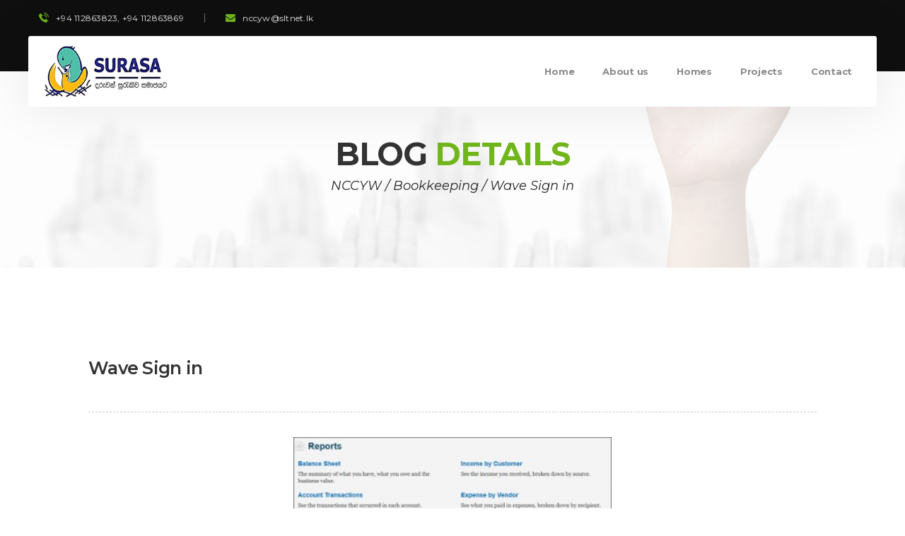

--- FILE ---
content_type: text/html; charset=UTF-8
request_url: http://www.nccyw.org/index.php/2023/02/06/wave-sign-in/
body_size: 68776
content:
<!DOCTYPE html>
<html lang="en-GB">
<head>
<meta charset="UTF-8">
<meta name="viewport" content="width=device-width, initial-scale=1, shrink-to-fit=no">
<link rel="profile" href="http://gmpg.org/xfn/11">
<link rel="pingback" href="http://www.nccyw.org/xmlrpc.php" />
<title>Wave Sign in &#8211; NCCYW</title>
<link rel='dns-prefetch' href='//fonts.googleapis.com' />
<link rel='dns-prefetch' href='//s.w.org' />
<link rel="alternate" type="application/rss+xml" title="NCCYW &raquo; Feed" href="http://www.nccyw.org/index.php/feed/" />
<link rel="alternate" type="application/rss+xml" title="NCCYW &raquo; Comments Feed" href="http://www.nccyw.org/index.php/comments/feed/" />
<link rel="alternate" type="text/calendar" title="NCCYW &raquo; iCal Feed" href="http://www.nccyw.org/index.php/events/?ical=1" />
<link rel="alternate" type="application/rss+xml" title="NCCYW &raquo; Wave Sign in Comments Feed" href="http://www.nccyw.org/index.php/2023/02/06/wave-sign-in/feed/" />
		<script type="text/javascript">
			window._wpemojiSettings = {"baseUrl":"https:\/\/s.w.org\/images\/core\/emoji\/13.0.1\/72x72\/","ext":".png","svgUrl":"https:\/\/s.w.org\/images\/core\/emoji\/13.0.1\/svg\/","svgExt":".svg","source":{"concatemoji":"http:\/\/www.nccyw.org\/wp-includes\/js\/wp-emoji-release.min.js?ver=5.6.16"}};
			!function(e,a,t){var n,r,o,i=a.createElement("canvas"),p=i.getContext&&i.getContext("2d");function s(e,t){var a=String.fromCharCode;p.clearRect(0,0,i.width,i.height),p.fillText(a.apply(this,e),0,0);e=i.toDataURL();return p.clearRect(0,0,i.width,i.height),p.fillText(a.apply(this,t),0,0),e===i.toDataURL()}function c(e){var t=a.createElement("script");t.src=e,t.defer=t.type="text/javascript",a.getElementsByTagName("head")[0].appendChild(t)}for(o=Array("flag","emoji"),t.supports={everything:!0,everythingExceptFlag:!0},r=0;r<o.length;r++)t.supports[o[r]]=function(e){if(!p||!p.fillText)return!1;switch(p.textBaseline="top",p.font="600 32px Arial",e){case"flag":return s([127987,65039,8205,9895,65039],[127987,65039,8203,9895,65039])?!1:!s([55356,56826,55356,56819],[55356,56826,8203,55356,56819])&&!s([55356,57332,56128,56423,56128,56418,56128,56421,56128,56430,56128,56423,56128,56447],[55356,57332,8203,56128,56423,8203,56128,56418,8203,56128,56421,8203,56128,56430,8203,56128,56423,8203,56128,56447]);case"emoji":return!s([55357,56424,8205,55356,57212],[55357,56424,8203,55356,57212])}return!1}(o[r]),t.supports.everything=t.supports.everything&&t.supports[o[r]],"flag"!==o[r]&&(t.supports.everythingExceptFlag=t.supports.everythingExceptFlag&&t.supports[o[r]]);t.supports.everythingExceptFlag=t.supports.everythingExceptFlag&&!t.supports.flag,t.DOMReady=!1,t.readyCallback=function(){t.DOMReady=!0},t.supports.everything||(n=function(){t.readyCallback()},a.addEventListener?(a.addEventListener("DOMContentLoaded",n,!1),e.addEventListener("load",n,!1)):(e.attachEvent("onload",n),a.attachEvent("onreadystatechange",function(){"complete"===a.readyState&&t.readyCallback()})),(n=t.source||{}).concatemoji?c(n.concatemoji):n.wpemoji&&n.twemoji&&(c(n.twemoji),c(n.wpemoji)))}(window,document,window._wpemojiSettings);
		</script>
		<style type="text/css">
img.wp-smiley,
img.emoji {
	display: inline !important;
	border: none !important;
	box-shadow: none !important;
	height: 1em !important;
	width: 1em !important;
	margin: 0 .07em !important;
	vertical-align: -0.1em !important;
	background: none !important;
	padding: 0 !important;
}
</style>
	<link rel='stylesheet' id='tribe-common-skeleton-style-css'  href='http://www.nccyw.org/wp-content/plugins/the-events-calendar/common/src/resources/css/common-skeleton.min.css?ver=4.12.15'  media='all' />
<link rel='stylesheet' id='tribe-tooltip-css'  href='http://www.nccyw.org/wp-content/plugins/the-events-calendar/common/src/resources/css/tooltip.min.css?ver=4.12.15'  media='all' />
<link rel='stylesheet' id='wp-block-library-css'  href='http://www.nccyw.org/wp-includes/css/dist/block-library/style.min.css?ver=5.6.16'  media='all' />
<link rel='stylesheet' id='wc-block-vendors-style-css'  href='http://www.nccyw.org/wp-content/plugins/woocommerce/packages/woocommerce-blocks/build/vendors-style.css?ver=3.8.1'  media='all' />
<link rel='stylesheet' id='wc-block-style-css'  href='http://www.nccyw.org/wp-content/plugins/woocommerce/packages/woocommerce-blocks/build/style.css?ver=3.8.1'  media='all' />
<link rel='stylesheet' id='contact-form-7-css'  href='http://www.nccyw.org/wp-content/plugins/contact-form-7/includes/css/styles.css?ver=5.3.2'  media='all' />
<link rel='stylesheet' id='rs-plugin-settings-css'  href='http://www.nccyw.org/wp-content/plugins/revslider/public/assets/css/settings.css?ver=5.4.8.1'  media='all' />
<style id='rs-plugin-settings-inline-css' type='text/css'>
#rs-demo-id {}
</style>
<style id='woocommerce-inline-inline-css' type='text/css'>
.woocommerce form .form-row .required { visibility: visible; }
</style>
<link rel='stylesheet' id='givingwalk-fonts-css'  href='//fonts.googleapis.com/css?family=Montserrat%3A100%2C100i%2C200%2C200i%2C300%2C300i%2C400%2C400i%2C500%2C500i%2C600%2C600i%2C700%2C700i%2C800%2C800i%2C900%2C900i%7CLato%3A100%2C100i%2C300%2C300i%2C400%2C400i%2C700%2C700i%2C900%2C900i%26subset%3Dlatin%2Clatin-ext&#038;ver=1.0.0'  media='all' />
<link rel='stylesheet' id='magnific-popup-css'  href='http://www.nccyw.org/wp-content/themes/givingwalk/assets/libs/magnific-popup/magnific-popup.css?ver=1.0.1'  media='all' />
<link rel='stylesheet' id='font-awesome-css'  href='http://www.nccyw.org/wp-content/plugins/js_composer/assets/lib/bower/font-awesome/css/font-awesome.min.css?ver=5.6'  media='all' />
<link rel='stylesheet' id='givingwalk-flaticon-css'  href='http://www.nccyw.org/wp-content/themes/givingwalk/assets/css/flaticon.css?ver=1.0.0'  media='all' />
<link rel='stylesheet' id='givingwalk-static-css'  href='http://www.nccyw.org/wp-content/themes/givingwalk/assets/css/static.css?ver=1.0.1'  media='all' />
<style id='givingwalk-static-inline-css' type='text/css'>
.red-client-logo{}
        
</style>
<link rel='stylesheet' id='newsletter-css'  href='http://www.nccyw.org/wp-content/plugins/newsletter/style.css?ver=7.0.1'  media='all' />
<script  src='http://www.nccyw.org/wp-includes/js/jquery/jquery.min.js?ver=3.5.1' id='jquery-core-js'></script>
<script  src='http://www.nccyw.org/wp-includes/js/jquery/jquery-migrate.min.js?ver=3.3.2' id='jquery-migrate-js'></script>
<script  src='http://www.nccyw.org/wp-content/plugins/revslider/public/assets/js/jquery.themepunch.tools.min.js?ver=5.4.8.1' id='tp-tools-js'></script>
<script  src='http://www.nccyw.org/wp-content/plugins/revslider/public/assets/js/jquery.themepunch.revolution.min.js?ver=5.4.8.1' id='revmin-js'></script>
<script  src='http://www.nccyw.org/wp-content/plugins/woocommerce/assets/js/jquery-blockui/jquery.blockUI.min.js?ver=2.70' id='jquery-blockui-js'></script>
<script type='text/javascript' id='wc-add-to-cart-js-extra'>
/* <![CDATA[ */
var wc_add_to_cart_params = {"ajax_url":"\/wp-admin\/admin-ajax.php","wc_ajax_url":"\/?wc-ajax=%%endpoint%%","i18n_view_cart":"View basket","cart_url":"http:\/\/www.nccyw.org","is_cart":"","cart_redirect_after_add":"no"};
/* ]]> */
</script>
<script  src='http://www.nccyw.org/wp-content/plugins/woocommerce/assets/js/frontend/add-to-cart.min.js?ver=4.8.3' id='wc-add-to-cart-js'></script>
<script  src='http://www.nccyw.org/wp-content/plugins/js_composer/assets/js/vendors/woocommerce-add-to-cart.js?ver=5.6' id='vc_woocommerce-add-to-cart-js-js'></script>
<script  src='http://www.nccyw.org/wp-content/themes/givingwalk/assets/js/bootstrap.min.js?ver=5.1.1' id='bootstrap-js'></script>
<script  src='http://www.nccyw.org/wp-content/themes/givingwalk/assets/js/sharethis.js?ver=1.0.1' id='sharethis-js'></script>
<link rel="https://api.w.org/" href="http://www.nccyw.org/index.php/wp-json/" /><link rel="alternate" type="application/json" href="http://www.nccyw.org/index.php/wp-json/wp/v2/posts/2859" /><link rel="EditURI" type="application/rsd+xml" title="RSD" href="http://www.nccyw.org/xmlrpc.php?rsd" />
<link rel="wlwmanifest" type="application/wlwmanifest+xml" href="http://www.nccyw.org/wp-includes/wlwmanifest.xml" /> 
<meta name="generator" content="WordPress 5.6.16" />
<meta name="generator" content="WooCommerce 4.8.3" />
<link rel="canonical" href="http://www.nccyw.org/index.php/2023/02/06/wave-sign-in/" />
<link rel='shortlink' href='http://www.nccyw.org/?p=2859' />
<link rel="alternate" type="application/json+oembed" href="http://www.nccyw.org/index.php/wp-json/oembed/1.0/embed?url=http%3A%2F%2Fwww.nccyw.org%2Findex.php%2F2023%2F02%2F06%2Fwave-sign-in%2F" />
<link rel="alternate" type="text/xml+oembed" href="http://www.nccyw.org/index.php/wp-json/oembed/1.0/embed?url=http%3A%2F%2Fwww.nccyw.org%2Findex.php%2F2023%2F02%2F06%2Fwave-sign-in%2F&#038;format=xml" />
<meta name="tec-api-version" content="v1"><meta name="tec-api-origin" content="http://www.nccyw.org"><link rel="https://theeventscalendar.com/" href="http://www.nccyw.org/index.php/wp-json/tribe/events/v1/" />	<noscript><style>.woocommerce-product-gallery{ opacity: 1 !important; }</style></noscript>
	<meta name="generator" content="Powered by WPBakery Page Builder - drag and drop page builder for WordPress."/>
<!--[if lte IE 9]><link rel="stylesheet" type="text/css" href="http://www.nccyw.org/wp-content/plugins/js_composer/assets/css/vc_lte_ie9.min.css" media="screen"><![endif]--><meta name="generator" content="Powered by Slider Revolution 5.4.8.1 - responsive, Mobile-Friendly Slider Plugin for WordPress with comfortable drag and drop interface." />
<script >function setREVStartSize(e){									
						try{ e.c=jQuery(e.c);var i=jQuery(window).width(),t=9999,r=0,n=0,l=0,f=0,s=0,h=0;
							if(e.responsiveLevels&&(jQuery.each(e.responsiveLevels,function(e,f){f>i&&(t=r=f,l=e),i>f&&f>r&&(r=f,n=e)}),t>r&&(l=n)),f=e.gridheight[l]||e.gridheight[0]||e.gridheight,s=e.gridwidth[l]||e.gridwidth[0]||e.gridwidth,h=i/s,h=h>1?1:h,f=Math.round(h*f),"fullscreen"==e.sliderLayout){var u=(e.c.width(),jQuery(window).height());if(void 0!=e.fullScreenOffsetContainer){var c=e.fullScreenOffsetContainer.split(",");if (c) jQuery.each(c,function(e,i){u=jQuery(i).length>0?u-jQuery(i).outerHeight(!0):u}),e.fullScreenOffset.split("%").length>1&&void 0!=e.fullScreenOffset&&e.fullScreenOffset.length>0?u-=jQuery(window).height()*parseInt(e.fullScreenOffset,0)/100:void 0!=e.fullScreenOffset&&e.fullScreenOffset.length>0&&(u-=parseInt(e.fullScreenOffset,0))}f=u}else void 0!=e.minHeight&&f<e.minHeight&&(f=e.minHeight);e.c.closest(".rev_slider_wrapper").css({height:f})					
						}catch(d){console.log("Failure at Presize of Slider:"+d)}						
					};</script>
		<style type="text/css" id="wp-custom-css">
			.red-footer {
    margin-top: 0px !important;
}
.wpb_single_image .vc_figure-caption {
    margin-top: .4em !important;
    font-size: 1.0em !important;
}		</style>
		<style title="dynamic-css" class="options-output">.red-page-title-wrapper{background-repeat:no-repeat;background-size:cover;background-position:center center;background-image:url('http://www.nccyw.org/wp-content/uploads/2018/06/page-title-bg.jpg');}</style><noscript><style type="text/css"> .wpb_animate_when_almost_visible { opacity: 1; }</style></noscript></head>
<body class="post-template-default single single-post postid-2859 single-format-standard theme-givingwalk woocommerce-no-js tribe-no-js red-body ltr red-header-layout-1  red-sidebarmenu-on-right wpb-js-composer js-comp-ver-5.6 vc_responsive">
		<div id="red-page" class="red-page" style="">
		    <div id="red-header-top" class="red-header-top clearfix">
        <div class="container">
            <div class="row">
            <div class="col-md-12 text-center text-md-left"><aside id="custom_html-1" class="widget_text widget widget_custom_html"><div class="textwidget custom-html-widget"><ul class="contact-info-top">
	<li><i class="flaticon-telephone"></i>+94 112863823,
+94 112863869</li>
	<li><i class="fa fa-envelope"></i><a href="mailto:nccyw@sltnet.lk">nccyw@sltnet.lk</a></li>
</ul></div></aside></div>            </div>
        </div>
    </div>

<div id="red-header" class="red-header header-ontop-sticky header-ontop red-header-1 sticky-on sticky-mobile-on ">
	<div class="red-header-outer">
		<div class="red-header-inner container  clearfix">
			<div class="row align-items-center justify-content-between">
		    	<div id="red-header-logo" class="red-header-logo col-auto"><a href="http://www.nccyw.org/" title="NCCYW - The National Council for Child &amp; Youth Welfare" class="header-1"><img class="main-logo" alt="NCCYW - The National Council for Child &amp; Youth Welfare" src="http://www.nccyw.org/wp-content/uploads/2023/02/logo3.jpg"/><img class="ontop-logo" alt="NCCYW - The National Council for Child &amp; Youth Welfare" src="http://www.nccyw.org/wp-content/uploads/2023/02/logo3.jpg"/><img class="sticky-logo" alt="NCCYW - The National Council for Child &amp; Youth Welfare" src="http://www.nccyw.org/wp-content/uploads/2023/02/logo3.jpg"/></a></div>			    <div class="header-menu-right col-auto">
			    	<div class="row align-items-center justify-content-between">
			    		<nav id="red-navigation" class="red-navigation col-auto"><div class="container_class red-main-navigation clearfix"><ul id="menu-nccyw-menu" class="main-nav dir-left menu-all-pages"><li id="menu-item-1524" class="menu-item menu-item-type-post_type menu-item-object-page menu-item-home menu-item-1524"><a href="http://www.nccyw.org/"><span class="menu-title">Home</span></a></li>
<li id="menu-item-1634" class="menu-item menu-item-type-post_type menu-item-object-page menu-item-has-children menu-item-1634"><a href="http://www.nccyw.org/index.php/about-us/"><span class="menu-title">About us</span></a>
<ul class="sub-menu">
	<li id="menu-item-1700" class="menu-item menu-item-type-post_type menu-item-object-page menu-item-1700"><a href="http://www.nccyw.org/index.php/honorary-secretarys-report-for-the-year-2018-2019/"><span class="menu-title">Secretary’s Report</span></a></li>
</ul>
</li>
<li id="menu-item-1528" class="menu-item menu-item-type-custom menu-item-object-custom menu-item-has-children menu-item-1528"><a href="#"><span class="menu-title">Homes</span></a>
<ul class="sub-menu">
	<li id="menu-item-1586" class="menu-item menu-item-type-post_type menu-item-object-page menu-item-1586"><a href="http://www.nccyw.org/index.php/madiwela/"><span class="menu-title">Madiwela</span></a></li>
	<li id="menu-item-1588" class="menu-item menu-item-type-post_type menu-item-object-page menu-item-1588"><a href="http://www.nccyw.org/index.php/lolc-care/"><span class="menu-title">LOLC Care</span></a></li>
	<li id="menu-item-1591" class="menu-item menu-item-type-post_type menu-item-object-page menu-item-1591"><a href="http://www.nccyw.org/index.php/moratuwa/"><span class="menu-title">Moratuwa</span></a></li>
	<li id="menu-item-1589" class="menu-item menu-item-type-post_type menu-item-object-page menu-item-1589"><a href="http://www.nccyw.org/index.php/pamunugama/"><span class="menu-title">Pamunugama – Hirdaramani</span></a></li>
	<li id="menu-item-1590" class="menu-item menu-item-type-post_type menu-item-object-page menu-item-1590"><a href="http://www.nccyw.org/index.php/dummaladeniya/"><span class="menu-title">Dummaladeniya</span></a></li>
	<li id="menu-item-1587" class="menu-item menu-item-type-post_type menu-item-object-page menu-item-1587"><a href="http://www.nccyw.org/index.php/wattegama/"><span class="menu-title">Wattegama</span></a></li>
	<li id="menu-item-1584" class="menu-item menu-item-type-post_type menu-item-object-page menu-item-1584"><a href="http://www.nccyw.org/index.php/lewalla-navodaya/"><span class="menu-title">Lewella – Navodaya</span></a></li>
	<li id="menu-item-1585" class="menu-item menu-item-type-post_type menu-item-object-page menu-item-1585"><a href="http://www.nccyw.org/index.php/godakawela-kularathna/"><span class="menu-title">Godakawela – Kularathna</span></a></li>
</ul>
</li>
<li id="menu-item-1817" class="menu-item menu-item-type-post_type menu-item-object-page menu-item-1817"><a href="http://www.nccyw.org/index.php/projects/"><span class="menu-title">Projects</span></a></li>
<li id="menu-item-1525" class="menu-item menu-item-type-post_type menu-item-object-page menu-item-1525"><a href="http://www.nccyw.org/index.php/contact/"><span class="menu-title">Contact</span></a></li>
</ul></div></nav><div class="red-nav-extra d-xl-none col-auto"><div class="red-header-popup clearfix"><div class="red-nav-extra-icon clearfix"><a id="red-menu-mobile" class="header-icon red-header-height mobile-toogle-menu d-xl-none" data-display=".mobile-nav" data-no-display=".red-search, .red-cart, .red-tools" ><span class="fa fa-bars" title="Open Menu"></span></a></div></div></div>			    	</div>
			    </div>
		    </div>
		</div>
	</div>
</div>        <div id="red-page-title-wrapper" class="red-page-title-wrapper layout1 text-center ">
            <div class="red-page-title-inner container">
            <div class="row align-items-center">
                                <div id="red-page-title" class="red-page-title col-md-12"><h1 class="red-page-title-text page-title-text ">Blog Details</h1></div>
                    <div class="space col-sm-12"></div>
                                            <div id="red-breadcrumb" class="red-breadcrumb col-md-12"><div class="red-breadcrumb-inner"><!-- Breadcrumb NavXT 5.7.1 -->
<span property="itemListElement" typeof="ListItem"><a property="item" typeof="WebPage" title="Go to NCCYW." href="http://www.nccyw.org" class="home"><span property="name">NCCYW</span></a><meta property="position" content="1"></span>&nbsp;/&nbsp;<span property="itemListElement" typeof="ListItem"><a property="item" typeof="WebPage" title="Go to the Bookkeeping category archives." href="http://www.nccyw.org/index.php/category/bookkeeping/" class="taxonomy category"><span property="name">Bookkeeping</span></a><meta property="position" content="2"></span>&nbsp;/&nbsp;<span property="itemListElement" typeof="ListItem"><span property="name">Wave Sign in</span><meta property="position" content="3"></span></div></div>
                                </div>
            </div>
        </div><!-- #page-title -->
    		<main id="red-main" class="red-main container ">
			<div class="row">
<div id="content-area" class="content-area  col-12">
    
<article class="post-2859 post type-post status-publish format-standard hentry category-bookkeeping"> 
	<div class="single-top-wrap no-thumbnail">
		    <header class="single-header ">
                    <h2 class="single-title">Wave Sign in</h2>    </header>
	</div>
	
	<div class="entry-content clearfix">
		    <div class="row single-author-cats justify-content-between ">
            </div>
<p><img class='wp-post-image' style='display: block;margin-left:auto;margin-right:auto;' src="[data-uri]" width="450px" alt="wave accounting login"/></p>
<p><p>Unlike other providers, Xero’s plans also come with customizable purchase order software. Most accounting software was designed with non-accountant business owners in mind, which means setup should be fairly straightforward. Still, some accounting programs are more user-friendly than others, and Wave Accounting is among the easiest for first-time business owners to configure. Wave Accounting imposes far fewer limits than most of its competitors on everything from users to vendors. For instance, Xero’s cheapest plan limits users to sending 20 invoices a month, while FreshBooks’ cheapest plan limits users to invoicing only five clients a month. With Wave, you can send an unlimited number of invoices to an unlimited number of clients each month.</p>
</p>
<p><p>However, the only software Wave Accounting syncs with is Wave’s own payroll service. Otherwise, users must sync Wave with their favorite business management apps through Zapier, a third-party service. Users can connect an unlimited number of bank accounts to Wave Accounting software, ensuring every transaction is accounted for and financial snapshots are up to date. To support expense management, Wave Accounting includes receipt scanning, uploading and automatic expense categorization.</p>
</p>
<p><p>Start working on Truelancer and earn more money by doing online jobs. All new &amp; experienced Wave accounting login jobs Freelancers can find Jobs. Hiring Freelancer or Finding Jobs on Truelancer.com is 100% safe as it provides money security. Wave Accounting charges no subscription fee, and it is a very secure platform. Wave Accounting has data security and fraud prevention features built into the software to protect all your information and keep your transactions safe. Wave accounting software provides a comprehensive online Help Center with guidelines for  registering an account and executing typical activities and video training for accounting fundamentals.</p>
</p>
<ul>
<li>FreshBooks is an affordable option for freelancers and small service-based businesses that operate mostly on the go.</li>
<li>The Shibboleth is a middleware initiative of not-for-profit United States computer networking consortium.</li>
<li>Wave and Xero also have some crucial, unique features in common, such as unlimited users, unlimited bank connections and optional invoice-based payment acceptance.</li>
<li>You can snap a photo of your invoice &#038; the app will post it to Wave’s Accounting platform instantly.</li>
<li>All new &#038; experienced Wave accounting login jobs Freelancers can find Jobs.</li>
</ul>
<p><p>After providing a few basic details about your business — name, type, currency you use, address — you’ll have instant access to your free account. Allows an unlimited number of users, but is not complex enough for businesses with more than a handful of employees; ideal for very small service-based businesses, freelancers or contractors. Give your customers the option of paying with one click using a credit card, bank transfer, or Apple Pay. If you have the Wave Accounting app on your phone, use your Waveapps login to sign in. You can take a picture of your receipt and the app will automatically upload it to Wave&#8217;s Accounting platform.</p>
</p>
<p><p>QuickBooks Online offers four different plans to choose from and is well-known for its robust reporting, record-keeping and inventory management features. Wave holds its own against two of its biggest competitors, QuickBooks Online and Xero. Check out our comparisons among these top three accounting software options to find the right fit for your business. NerdWallet’s accounting software ratings favor products that are easy to use, have a robust feature set and can grow with your business.</p>
</p>
<p><h2>How does Wave Accounting work?</h2>
</p>
<p><p>Customer paid an invoice, a week later it was accidentally reported as fraudulent. It’s difficult to beat free accounting software, mainly if you’re operating a small business on a shoestring budget. The Wave includes several features not always included in paid accounting software plans.</p>
</p>
<p><p>Shibboleth is widely used by large federations like universities or public service organizations. The Shibboleth is a middleware initiative of not-for-profit United States computer networking consortium. When a user logs in to one application, with SSO they can login in all other applications automatically, regardless of the technology, platform or domain of the user. Serving HOA, Condominiums and Co-ops, in Miami-Dade and Broward counties, we specialize in management and accounting. Experience the new wave of streamlined management with us today. Moreover, you can integrate QuickBooks with hundreds of third-party tools available in the app marketplace.</p>
</p>
<p><h2>How much does Wave cost?</h2>
</p>
<p><p>There are also add-on Intuit services like QuickBooks Payroll or QuickBooks Time. Includes tools that help automate the reconciliation process; auto-categorizes transactions for you, but you can’t set up your own bank rules; no global search function. Any connections between you, your bank accounts, and Wave are protected by 256-bit SSL encryption. If you&#8217;re interested in our payroll software, you can start a free 30-day trial when you sign up for Wave. Our (non-judgmental) team of bookkeeping, accounting, and payroll experts is standing by to coach you—or do the work for you.</p>
</p>
<p><p>Active directory is a software component which is developed by Microsoft, it runs on the  Windows Server editions. Its purpose is to enable SSO and it helps people to log into multiple application using a single username password. AD is the most popular IDP as Windows servers are widely used. We will connect your Wave Accounting application with your existing Identity Provider (IAM) with industry standard SAML 2.0, OAuth, OpenID Connect, Social Authentication and other supported protocols. Sign up today to pay dues, access documents, and view your online account from anywhere.</p>
</p>
<p><p>Create beautiful invoices, accept online payments, and make accounting easy—all in one place—with Wave’s suite of money tools. Wave Sync supports multiple Shopify stores out of the box – just install it in all your stores and they will all sync to the same Wave account. We use dedicated people and clever technology to safeguard our platform.</p>
</p>
<p><img class='aligncenter' style='display: block;margin-left:auto;margin-right:auto;' src="[data-uri]" width="451px" alt="wave accounting login"/></p>
<p><p>However, online payments are charged at 2.9% + $0.30 per credit card transaction (with 3.4% + $0.30 for American Express), and bank payments are charged at 1% where available. Wave offers a handful of optional add-on services for an additional fee. However, Wave Accounting has fewer features and third-party integrations than many — though not all — of its competitors with paid plans. If you own a big business or are part of an enterprise, Wave’s features aren’t complex or customizable enough to support your financial needs. If you are in the search of free and affordable accounting software, then consider this accounting software.</p>
</p>
<p><p>Xero’s starting price is half the price of QuickBooks, which makes Xero a more suitable Wave alternative for freelancers on a budget. Wave and Xero also have some crucial, unique features in common, such as unlimited users, unlimited bank connections and optional invoice-based payment acceptance. Most popular accounting tools have at least a handful of built-in app integrations that make connecting with third-party services as painless as possible.</p>
</p>
<p><h2>How Generative AI is a Game Changer for Cloud Security</h2>
</p>
<p><p>Wave Advisors also stand ready to help you get your Wave accounts set up and in order, or to manage your bookkeeping and taxes for you. Wave Payroll is $35/month + $6 per employee/contractor in full-service tax states, and $20/month + $6 employee/contractor in self-service states. If you don’t need lots of technical accounting solutions besides accounting and payroll, Wave Accounting with the Payroll add-on is your best choice. This paid feature makes it easier for your customers to pay you and helps you get paid faster—with a bird’s eye view of the entire payments process.</p>
</p>
<p><img class='aligncenter' style='display: block;margin-left:auto;margin-right:auto;' src="https://bookkeeping-reviews.com/wp-content/uploads/2021/03/image-b95kMjEahKitgdfs.jpeg" width="456px" alt="wave accounting login"/></p>
<p><p>FreshBooks has an excellent mobile app that allows you snap photos of receipts, send invoices and track mileage. While Wave has a lot to offer when it comes to invoicing, know that it’s still slightly less automated than some competitors. This isn’t necessarily a deal-breaker, but it might require a bit <a href="https://bookkeeping-reviews.com/journal-entry-for-loss-of-insured-goods-assets/">Journal Entry for Loss of Insured Goods Assets</a> more bookkeeping work. Wave invoices are integrated with our free accounting software, so payments are recorded and categorized for you &#8211; which means less bookkeeping and tax season prep. Allow your customers to pay your invoices immediately via credit card, secure bank payment (ACH/EFT), or Apple Pay.</p>
</p>
<p><h2>Is it possible to scan receipts using Wave Accounting software?</h2>
</p>
<p><p>There’s a fee involved with accepting online invoice payments, too. Customers can pay via credit card, bank payment or Apple Pay. Wave Accounting software is cloud-based accounting software that enables you to run payroll, generate financial reports, and record expenses. You can also access the software by using the Wave mobile app. Are you a service-based freelancer in need of a basic, user-friendly way to track your finances without spending money on features you don’t need?</p>
</p>
<p><p>If you want professional help to get your business up and running, you can access bookkeeping experts through Wave for $149 per month. If you want more in-depth support, accountants and payroll coaches are available starting at $379 per month. You can use Wave Accounting without paying more than an industry-standard transaction fee for any payments. However, like most free products, Wave has its limitations, especially compared to more scalable small-business accounting software.</p>
</p>
<p><p>We built our Payroll tool for small business owners, so it’s easy to use AND teaches you as you go. Send quotes, convert them to invoices, and get paid online on time. However you must manually apply the tax for every transaction as they come in, there is no way to automate it. LDAP is a client-server protocol for accessing directory services, mostly the X.500 based directory services.</p>
</p>
<p><h2>Wave Invoicing</h2>
</p>
<p><p>Import your customers, vendors, products/services, invoices, and chart of accounts from Wave accounting software to Akaunting in just a few clicks. Located in North Miami, FL, New Wave Accounting &amp; Management, Inc. offers a customer-first approach as an accredited member of the licensed Community Association. Specializing in homeowner association management, our firm provides services for homeowner associations, excelling in both management and accounting.</p></p>
	</div><!-- .entry-content -->
	    
</article><!-- #post-## -->
</div>

            </div> <!-- #cms-main > .row -->
        </main><!-- #cms-main -->
                <footer id="red-footer" class="red-footer" ><div class="red-footer-wrap"><div id="red-footer-top" class="red-footer-top  layout1"><div class="red-footer-top-wrap"><div class="container"><div class="row"><div class="col text-center"></div></div><div class="row justify-content-center"><div class="col-12 col-md-6 col-lg-6 col-xl-4 footer-top-wg column-1"><aside id="text-1" class="widget widget_text">			<div class="textwidget"><p>The National Council for Child &amp; Youth Welfare was established in 1954 by the late Sir Albert Peiris, Lady Evelyn De Soyza, Dr. L.O. Abeyratne, Dr. Mary Ratnam and Mrs. Sita Seneviratne. Incorporated in 1960 as a Government approved charitable organization,</p>
</div>
		</aside></div><div class="col-12 col-md-6 col-lg-6 col-xl-4 footer-top-wg column-2"><aside id="custom_html-3" class="widget_text widget widget_custom_html"><div class="textwidget custom-html-widget"><ul class="footer-contact-info">
	<li><i class="flaticon-phone-call"></i>+94 112863823</li>	
	<li><i class="flaticon-email"></i><a href="mailto:nccyw@sltnet.lk">nccyw@sltnet.lk</a></li>
	<li><i class="flaticon-signs"></i>385/5, Kotte Road, Rajagiriya, Sri Lanka</li>
</ul></div></aside></div></div></div></div></div><div id="red-footer-bottom" class="red-footer-bottom  layout1"><div class="red-footer-bottom-wrap"><div class="container text-center"><aside class="copyright"><a href="#">NCCYW</a> - Copyright 2019. Design by <a href="#">Irosh</a></aside></div></div></div></div></footer>    </div> <!-- #cms-page -->
    <div class="modal fade ef4-payment-form view-container" data-target="5af4a099" tabindex="-1"
     role="dialog"
     aria-hidden="true">
    <div class="modal-dialog modal-dialog-centered modal-lg">
        <div class="modal-content">
            <form class="view-single active view-initial" data-name="payment-form" data-group="form-container">
                

<div class="event-ticket-form">
    <div>
        <span class="form-close"><i class="fa fa-close"></i></span>
        <div class="causes-form-wrap view-single active view-initial" data-name="ticket-chose" data-group="payment-info">
        
            <div class="dynamic-data" data-target="group" data-template="            &lt;table&gt;
                &lt;tr&gt;
                    &lt;th&gt;Events&lt;/th&gt;
                    &lt;td data-title=&quot;Events&quot;&gt;{{_event_name_}}&lt;/td&gt;
                &lt;/tr&gt;
                &lt;tr&gt;
                    &lt;th&gt;Events Times&lt;/th&gt;
                    &lt;td data-title=&quot;Events Times&quot;&gt;&lt;p&gt;Started: {{_start_time_}}&lt;/p&gt;&lt;p&gt; Ending: {{_end_time_}}&lt;/p&gt;&lt;/td&gt;
                &lt;/tr&gt;
            &lt;/table&gt;
">
                
            </div>
            <table>
                <tr class="dynamic-data" data-target="items" data-template="                &lt;tr&gt;
                    &lt;th&gt;{{_name_}}&lt;/th&gt;
                    &lt;td data-title=&quot;{{_name_}}&quot;&gt;
                        &lt;div&gt;
                            &lt;div class=&quot;view-single active view-initial&quot; data-name=&quot;ticket-short-{{_id_}}&quot; data-group=&quot;ticket-info-{{_id_}}&quot;&gt;{{_description_}}
                                &lt;span class=&quot;math-group math-result&quot; data-math=&quot;m-s-{{_id_}}&quot; &gt;0&lt;/span&gt;/{{_available_}}
                                &lt;div class=&quot;view-trigger btn&quot; data-show=&quot;ticket-full-{{_id_}}&quot;&gt;+&lt;/div&gt;
                            &lt;/div&gt;
                            &lt;div class=&quot;view-single&quot; data-name=&quot;ticket-full-{{_id_}}&quot; data-group=&quot;ticket-info-{{_id_}}&quot;&gt;
                                &lt;div class=&quot;view-trigger btn&quot; data-show=&quot;ticket-short-{{_id_}}&quot;&gt;-&lt;/div&gt;
                                &lt;table&gt;
                                    &lt;tr&gt;
                                        &lt;th&gt;Descriptions:&lt;/th&gt;
                                        &lt;td data-title=&quot;Descriptions:&quot;&gt;{{_description_}}&lt;/td&gt;
                                    &lt;/tr&gt;
                                    &lt;tr&gt;
                                        &lt;th&gt;Price:&lt;/th&gt;
                                        &lt;td data-title=&quot;Price:&quot;&gt;{{_price_view_}}&lt;/td&gt;
                                    &lt;/tr&gt;
                                    &lt;tr&gt;
                                        &lt;th&gt;Booked:&lt;/th&gt;
                                        &lt;td data-title=&quot;Booked:&quot;&gt;{{_sold_}}/{{_max_stock_}}&lt;/td&gt;
                                    &lt;/tr&gt;
                                    &lt;tr&gt;
                                        &lt;th&gt;Stock Available:&lt;/th&gt;
                                        &lt;td data-title=&quot;Stock Available:&quot;&gt;{{_available_}}&lt;/td&gt;
                                    &lt;/tr&gt;
                                    &lt;tr&gt;
                                        &lt;th&gt;Book allow until:&lt;/th&gt;
                                        &lt;td data-title=&quot;Book allow until:&quot;&gt;{{_end_time_}}&lt;/td&gt;
                                    &lt;/tr&gt;
                                &lt;/table&gt;
                            &lt;/div&gt;
                        &lt;/div&gt;
                    &lt;/td&gt;
                    &lt;td&gt;
                        &lt;input type=&quot;hidden&quot; class=&quot;math-group math-element&quot; data-name=&quot;m-{{_id_}}&quot; value=&quot;{{_price_}}&quot;&gt;
                        &lt;input type=&quot;hidden&quot; class=&quot;math-group math-element&quot; data-name=&quot;m-max-{{_id_}}&quot;
                               value=&quot;{{_available_}}&quot;&gt;
                        &lt;div class=&quot;btn btn-submit math-group math-force-value math-dependency&quot;
                             data-match=&quot;m-s-{{_id_}}{&lt;}m-max-{{_id_}}&quot; data-target=&quot;m-s-{{_id_}}&quot;
                             data-value=&quot;sum:{m-s-{{_id_}},1}&quot;&gt;Add                        &lt;/div&gt;
                    &lt;/td&gt;
                &lt;/tr&gt;
"
                    data-insert-mode="after">
                    <th>Tickets</th>
                    <th>Information</th>
                    <th></th>
                </tr>

            </table>
            <div class="clear-both"></div>
            <table class="math-group math-dependency" data-match="total-product{>}0">
                                <tr class="dynamic-data" data-target="items" data-template="                &lt;tr class=&quot;math-group math-dependency&quot; data-match=&quot;m-s-{{_id_}}{&gt;}0&quot;&gt;
                    &lt;td data-title=&quot;Items&quot;&gt;{{_name_}}&lt;/td&gt;
                    &lt;td data-title=&quot;Spaces&quot;&gt;&lt;input type=&quot;number&quot; name=&quot;quantity-of-{{_id_}}&quot; class=&quot;math-group math-element&quot; min=&quot;0&quot; max=&quot;{{_available_}}&quot; data-name=&quot;m-s-{{_id_}}&quot; value=&quot;0&quot;&gt;&lt;/td&gt;
                    &lt;td data-title=&quot;Price per space&quot;&gt;{{_price_view_}}&lt;/td&gt;
                    &lt;td data-title=&quot;Amount&quot;&gt;&lt;span class=&quot;math-group math-result&quot; data-math=&quot;mul:{m-{{_id_}},m-s-{{_id_}}}&quot;
                              data-value-wrap=&quot;{{_price_mask_}}&quot;&gt;&lt;/span&gt;&lt;/td&gt;
                    &lt;td&gt;
                        &lt;div class=&quot;math-group math-force-value remove-ticket-item&quot; data-target=&quot;m-s-{{_id_}}&quot; data-value=&quot;0&quot;&gt;X&lt;/div&gt;
                    &lt;/td&gt;
                &lt;/tr&gt;
                "
                    data-insert-mode="after">
                    <th>Items</th>
                    <th>Spaces</th>
                    <th>Price per space</th>
                    <th>Amount</th>
                    <th></th>
                </tr>
                <tr>
                    <th></th>
                    <th></th>
                    <th>Total:</th>
                                        <th><span class="math-group math-result dynamic-attr"
                              data-options="{&quot;data-value-wrap&quot;:{&quot;elements&quot;:&quot;items&quot;,&quot;segment&quot;:&quot;{{_price_mask_}}&quot;}}"
                              data-math="total-amount" ></span>
                    </th>
                    <th></th>
                </tr>
            </table>
                        <input type="hidden" class="math-group math-result math-element dynamic-attr"
                   data-options="{&quot;data-math&quot;:{&quot;elements&quot;:&quot;items&quot;,&quot;segment&quot;:&quot;mul:{m-{{_id_}},m-s-{{_id_}}}&quot;,&quot;join&quot;:&quot;,&quot;,&quot;wrap&quot;:&quot;sum:{{-value-}}&quot;}}" data-math="0"
                   data-name="total-amount">
            <input type="hidden" class="math-group math-result math-element dynamic-attr"
                   data-options="{&quot;data-math&quot;:{&quot;elements&quot;:&quot;items&quot;,&quot;segment&quot;:&quot;m-s-{{_id_}}&quot;,&quot;join&quot;:&quot;,&quot;,&quot;wrap&quot;:&quot;sum:{{-value-}}&quot;}}" data-math="0"
                   data-name="total-product">
            <div class="text-center">
                <div class="view-trigger btn btn-primary math-group math-dependency" data-show-mode="fade"
                     data-hide-mode="none"
                     data-match="total-product{>}0" data-show="checkout" data-mode="fade">
                    Checkout                </div>
            </div>
        </div>
        <div class="causes-form-wrap view-single" data-name="checkout" data-group="payment-info">
            <div>
                <label>Total Amount</label>
                <span class="math-group math-result dynamic-attr"
                      data-options="{&quot;data-value-wrap&quot;:{&quot;elements&quot;:&quot;items&quot;,&quot;segment&quot;:&quot;{{_price_mask_}}&quot;}}"
                      data-math="total-amount" ></span>
            </div>
            <div class="form-group">
                <label>Name *</label>
                <input type="text" name="name" value="" required="required">
            </div>
            <div class="form-group">
                <label>Email *</label>
                <input type="email" name="email" value="" required="required">
            </div>
            <div class="form-group">
                <label>Phone *</label>
                <input type="text" name="phone" required="required">
            </div>
            <div class="form-group">
                <label>Messages to Admin</label>
                <textarea name="messages" rows="3"></textarea>
            </div>
            <div class="form-group">
                <label>Payment type</label>
                                <select name="payment_type" class="view-input-state">
                                            <option
                        value="paypal" >Paypal</option>                        <option
                        value="stripe" >Stripe</option>                        <option
                        value="custom"  selected='selected'>Custom</option>                </select>
            </div>
                            <div class="view-single"
                     data-name="paypal" data-group="payment-type-section">
                                            <div>When Payment via Paypal we need redirect to Paypal checkout page to complete payment</div>
                                    </div>
                                            <div class="view-single active"
                     data-name="custom" data-group="payment-type-section">
                                            <div><label>Please contact to admin to complete payment</label></div>
                                    </div>
                                            <div class="view-single"
                     data-name="stripe" data-group="payment-type-section">
                    <div class="form-group">
                        <input type="text" name="card_number" pattern="[0-9]{16}"
                               title="Invalid Card Number" autocomplete="off"
                               placeholder="Card number"
                               class="form-control ">
                    </div>
                    <div class="row">
                        <div class="form-group col-12 col-lg-6">
                            <select name="card_exp_month">
                                                                    <option value="1">1</option>
                                                                    <option value="2">2</option>
                                                                    <option value="3">3</option>
                                                                    <option value="4">4</option>
                                                                    <option value="5">5</option>
                                                                    <option value="6">6</option>
                                                                    <option value="7">7</option>
                                                                    <option value="8">8</option>
                                                                    <option value="9">9</option>
                                                                    <option value="10">10</option>
                                                                    <option value="11">11</option>
                                                                    <option value="12">12</option>
                                                            </select>
                        </div>
                        <div class="form-group col-12 col-lg-6">
                            <select name="card_exp_year">
                                                                    <option
                                    value="2025">2025</option>                                    <option
                                    value="2026">2026</option>                                    <option
                                    value="2027">2027</option>                                    <option
                                    value="2028">2028</option>                                    <option
                                    value="2029">2029</option>                                    <option
                                    value="2030">2030</option>                                    <option
                                    value="2031">2031</option>                                    <option
                                    value="2032">2032</option>                                    <option
                                    value="2033">2033</option>                                    <option
                                    value="2034">2034</option>                                    <option
                                    value="2035">2035</option>                                    <option
                                    value="2036">2036</option>                                    <option
                                    value="2037">2037</option>                                    <option
                                    value="2038">2038</option>                                    <option
                                    value="2039">2039</option>                                    <option
                                    value="2040">2040</option>                                    <option
                                    value="2041">2041</option>                                    <option
                                    value="2042">2042</option>                                    <option
                                    value="2043">2043</option>                                    <option
                                    value="2044">2044</option>                                    <option
                                    value="2045">2045</option>                            </select>
                        </div>
                    </div>
                    <div class="form-group">
                        <input type="text" name="card_cvc" pattern="[0-9]{3,4}"
                               autocomplete="off" placeholder="CVV"
                               class="form-control ">
                    </div>
                                    </div>
                
            <div class="action-row text-center">
                <div class="view-trigger btn btn-primary" data-show="ticket-chose"
                     data-show-mode="fade" data-hide-mode="none">Back                </div>
                <button class="btn btn-submit" type="submit">Process</button>
            </div>
        </div>
    </div>
</div>






















            </form>
            <div class="view-single" data-name="payment-result" data-group="form-container">
                <div class="payment-result-form">
	<div class="show-if-match" data-match="paypal" data-check="{{ payment|payment_type }}">
	    We will redirect to paypal for complete payment in 15s,if not please click <a href="#">here</a></div>
	<h1>There is your details</h1>
	<div class="hidden-if-empty" data-check="{{ hash => payment|customer_name}}" > Your name : {{ payment|customer_name }}</div>
	<div class="hidden-if-empty" data-check="{{ hash =>  payment|customer_phone }}" > Your phone : {{ payment|customer_phone }}</div>
	<div class="hidden-if-empty" data-check="{{ hash =>  payment|customer_email }}" > Your email : {{ payment|customer_email }}</div>
	<div class="hidden-if-empty" data-check="{{ hash =>  payment|customer_message }}" > Your message : {{ payment|customer_message }}</div>
	<h1>Payments details</h1>
	<div class="hidden-if-empty" data-check="{{ hash =>  payment|amount_preview }}" > Total amount : {{ payment|amount_preview }}</div>
	<div class="hidden-if-empty" data-check="{{ hash =>  payment|description }}" > Description : {{ payment|description }}</div>
</div>
            </div>
            <div class="view-single" data-name="payment-loading" data-group="form-container">
                <div class="loading-state">
Loading state from theme...</div>
            </div>
            <div class="view-single" data-name="payment-error" data-group="form-container">
                Error Sate
            </div>
        </div>
    </div>
</div>
<div class="modal fade ef4-payment-form view-container" data-target="8d51e8c2" tabindex="-1"
     role="dialog"
     aria-hidden="true">
    <div class="modal-dialog modal-dialog-centered modal-lg">
        <div class="modal-content">
            <form class="view-single active view-initial" data-name="payment-form" data-group="form-container">
                
<div class="event-ticket-form">
    <div>
        <span class="form-close"><i class="fa fa-close"></i></span>
        <div class="causes-form-wrap view-single active view-initial" data-name="donor-info" data-group="payment-info">
            <div class="dynamic-data" data-target="items" data-template="&lt;table&gt;
    &lt;tr&gt;
        &lt;th&gt;Donate to&lt;/th&gt;
        &lt;td data-title=&quot;Donate to&quot;&gt;{{_title_}}&lt;/td&gt;
    &lt;/tr&gt;
&lt;/table&gt;
"></div>
            <div class="clear-both"></div>
            <div class="row-amount">
                <p>How much would you like to donate?</p>
                <div class="row">
                    <div class="col-12 col-lg-6">
                        <div class="dynamic-data" data-target="special:sample_amount" data-template="&lt;label class=&quot;button radio-group&quot; data-group=&quot;amount&quot; data-connect=&quot;amount&quot; data-value=&quot;{{_key_}}&quot;&gt;{{_value_}}&lt;/label&gt;
" >
                        </div>
                    </div>
                    <div class="col-12 col-lg-6">
                        <div class="dynamic-data" data-target="group" data-template="&lt;div class=&quot;form-group&quot;&gt;
    &lt;input type=&quot;text&quot; class=&quot;connect-group group-amount&quot; name=&quot;amount&quot; value=&quot;200&quot;&gt;{{_currency_}}
&lt;/div&gt;
"></div>
                    </div>
                </div>
            </div>
            <div class="form-group">
                <label>Name *</label>
                <input type="text" name="name" value="" required="required">
            </div>
            <div class="form-group">
                <label>Email *</label>
                <input type="email" name="email" value="" required="required">
            </div>
            <div class="form-group">
                <label>Phone *</label>
                <input type="text" name="phone" required="required">
            </div>
            <div class="form-group">
                <label>Messages to Admin</label>
                <textarea name="messages" rows="3"></textarea>
            </div>
            <div class="form-group">
                <label>Payment type</label>
                                <select name="payment_type" class="view-input-state">
                                            <option
                        value="paypal" >Paypal</option>                        <option
                        value="stripe" >Stripe</option>                        <option
                        value="custom"  selected='selected'>Custom</option>                </select>
            </div>
                            <div class="view-single"
                     data-name="paypal" data-group="payment-type-section">
                                            <div>When Payment via Paypal we need redirect to Paypal checkout page to complete payment</div>
                                    </div>
                                            <div class="view-single active"
                     data-name="custom" data-group="payment-type-section">
                                            <div><label>Please contact to admin to complete payment</label></div>
                                    </div>
                                            <div class="view-single"
                     data-name="stripe" data-group="payment-type-section">
                    <div class="form-group">
                        <input type="text" name="card_number" pattern="[0-9]{16}"
                               title="Invalid Card Number" autocomplete="off"
                               placeholder="Card number"
                               class="form-control ">
                    </div>
                    <div class="row">
                        <div class="form-group col-12 col-lg-6">
                            <select name="card_exp_month">
                                                                    <option value="1">1</option>
                                                                    <option value="2">2</option>
                                                                    <option value="3">3</option>
                                                                    <option value="4">4</option>
                                                                    <option value="5">5</option>
                                                                    <option value="6">6</option>
                                                                    <option value="7">7</option>
                                                                    <option value="8">8</option>
                                                                    <option value="9">9</option>
                                                                    <option value="10">10</option>
                                                                    <option value="11">11</option>
                                                                    <option value="12">12</option>
                                                            </select>
                        </div>
                        <div class="form-group col-12 col-lg-6">
                            <select name="card_exp_year">
                                                                    <option
                                    value="2025">2025</option>                                    <option
                                    value="2026">2026</option>                                    <option
                                    value="2027">2027</option>                                    <option
                                    value="2028">2028</option>                                    <option
                                    value="2029">2029</option>                                    <option
                                    value="2030">2030</option>                                    <option
                                    value="2031">2031</option>                                    <option
                                    value="2032">2032</option>                                    <option
                                    value="2033">2033</option>                                    <option
                                    value="2034">2034</option>                                    <option
                                    value="2035">2035</option>                                    <option
                                    value="2036">2036</option>                                    <option
                                    value="2037">2037</option>                                    <option
                                    value="2038">2038</option>                                    <option
                                    value="2039">2039</option>                                    <option
                                    value="2040">2040</option>                                    <option
                                    value="2041">2041</option>                                    <option
                                    value="2042">2042</option>                                    <option
                                    value="2043">2043</option>                                    <option
                                    value="2044">2044</option>                                    <option
                                    value="2045">2045</option>                            </select>
                        </div>
                    </div>
                    <div class="form-group">
                        <input type="text" name="card_cvc" pattern="[0-9]{3,4}"
                               autocomplete="off" placeholder="CVV"
                               class="form-control ">
                    </div>
                                    </div>
                
            <div class="action-row text-center">
                <button class="btn btn-submit" type="submit">Process</button>
            </div>
        </div>
    </div>
</div>






















            </form>
            <div class="view-single" data-name="payment-result" data-group="form-container">
                <div class="payment-result-form">
	<div class="show-if-match" data-match="paypal" data-check="{{ payment|payment_type }}"  >
	    We will redirect to paypal for complete payment in 15s,if not please click <a href="#">here</a></div>
	<h2>There is your details</h2>
	<div class="hidden-if-empty" data-check="{{ hash => payment|customer_name}}" > Your name : {{ payment|customer_name }}</div>
	<div class="hidden-if-empty" data-check="{{ hash =>  payment|customer_phone }}" > Your phone : {{ payment|customer_phone }}</div>
	<div class="hidden-if-empty" data-check="{{ hash =>  payment|customer_email }}" > Your email : {{ payment|customer_email }}</div>
	<div class="hidden-if-empty" data-check="{{ hash =>  payment|customer_message }}" > Your message : {{ payment|customer_message }}</div>
	<h2>Payments details</h2>
	<div class="hidden-if-empty" data-check="{{ hash =>  payment|amount_preview }}" > Total amount : {{ payment|amount_preview }}</div>
	<div class="hidden-if-empty" data-check="{{ hash =>  payment|description }}" > Description : {{ payment|description }}</div>
</div>
            </div>
            <div class="view-single" data-name="payment-loading" data-group="form-container">
                <div class="loading-state">
Loading state from theme...</div>
            </div>
            <div class="view-single" data-name="payment-error" data-group="form-container">
                Error Sate
            </div>
        </div>
    </div>
</div>
<div class="modal fade ef4-payment-form view-container" data-target="7fc146ca" tabindex="-1"
     role="dialog"
     aria-hidden="true">
    <div class="modal-dialog modal-dialog-centered modal-lg">
        <div class="modal-content">
            <form class="view-single active view-initial" data-name="payment-form" data-group="form-container">
                
<div class="event-ticket-form">
    <div>
        <span class="form-close"><i class="fa fa-close"></i></span>
        <div class="causes-form-wrap view-single active view-initial" data-name="donor-info" data-group="payment-info">
            <div class="dynamic-data" data-target="items"
                 data-template="&lt;table&gt;
    &lt;tr&gt;
        &lt;th&gt;Donate to&lt;/th&gt;
        &lt;td data-title=&quot;Donate to&quot;&gt;{{_title_}}&lt;/td&gt;
    &lt;/tr&gt;
&lt;/table&gt;
"></div>
            <div class="clear-both"></div>
            <div class="row-amount">
                <p>How much would you like to donate?</p>
                <div class="row">
                    <div class="col-12 col-lg-6">
                        <div class="dynamic-data" data-target="special:sample_amount"
                             data-template="&lt;label class=&quot;button radio-group&quot; data-group=&quot;amount&quot; data-connect=&quot;amount&quot; data-value=&quot;{{_key_}}&quot;&gt;{{_value_}}&lt;/label&gt;
">
                        </div>
                    </div>
                    <div class="col-12 col-lg-6">
                        <div class="dynamic-data" data-target="group"
                             data-template="&lt;div class=&quot;form-group&quot;&gt;
    &lt;input type=&quot;text&quot; class=&quot;connect-group group-amount&quot; name=&quot;amount&quot; value=&quot;200&quot;&gt;{{_currency_}}
&lt;/div&gt;
"></div>
                    </div>
                </div>
            </div>
            <div class="form-group">
                <label>Name *</label>
                <input type="text" name="name" value="" required="required">
            </div>
            <div class="form-group">
                <label>Email *</label>
                <input type="email" name="email" value="" required="required">
            </div>
            <div class="form-group">
                <label>Phone *</label>
                <input type="text" name="phone" required="required">
            </div>
            <div class="form-group">
                <label>Messages to Admin</label>
                <textarea name="messages" rows="3"></textarea>
            </div>

            <div class="form-group">
                <label>Payment type</label>
                                <select name="payment_type" class="view-input-state">
                                            <option
                        value="paypal" >Paypal</option>                        <option
                        value="stripe" >Stripe</option>                        <option
                        value="custom"  selected='selected'>Custom</option>                </select>
            </div>
                            <div class="view-single"
                     data-name="paypal" data-group="payment-type-section">
                                            <div>When Payment via Paypal we need redirect to Paypal checkout page to complete payment</div>
                                    </div>
                                            <div class="view-single active"
                     data-name="custom" data-group="payment-type-section">
                                            <div><label>Please contact to admin to complete payment</label></div>
                                    </div>
                                            <div class="view-single"
                     data-name="stripe" data-group="payment-type-section">
                    <div class="form-group">
                        <input type="text" name="card_number" pattern="[0-9]{16}"
                               title="Invalid Card Number" autocomplete="off"
                               placeholder="Card number"
                               class="form-control ">
                    </div>
                    <div class="row">
                        <div class="form-group col-12 col-lg-6">
                            <select name="card_exp_month">
                                                                    <option value="1">1</option>
                                                                    <option value="2">2</option>
                                                                    <option value="3">3</option>
                                                                    <option value="4">4</option>
                                                                    <option value="5">5</option>
                                                                    <option value="6">6</option>
                                                                    <option value="7">7</option>
                                                                    <option value="8">8</option>
                                                                    <option value="9">9</option>
                                                                    <option value="10">10</option>
                                                                    <option value="11">11</option>
                                                                    <option value="12">12</option>
                                                            </select>
                        </div>
                        <div class="form-group col-12 col-lg-6">
                            <select name="card_exp_year">
                                                                    <option
                                    value="2025">2025</option>                                    <option
                                    value="2026">2026</option>                                    <option
                                    value="2027">2027</option>                                    <option
                                    value="2028">2028</option>                                    <option
                                    value="2029">2029</option>                                    <option
                                    value="2030">2030</option>                                    <option
                                    value="2031">2031</option>                                    <option
                                    value="2032">2032</option>                                    <option
                                    value="2033">2033</option>                                    <option
                                    value="2034">2034</option>                                    <option
                                    value="2035">2035</option>                                    <option
                                    value="2036">2036</option>                                    <option
                                    value="2037">2037</option>                                    <option
                                    value="2038">2038</option>                                    <option
                                    value="2039">2039</option>                                    <option
                                    value="2040">2040</option>                                    <option
                                    value="2041">2041</option>                                    <option
                                    value="2042">2042</option>                                    <option
                                    value="2043">2043</option>                                    <option
                                    value="2044">2044</option>                                    <option
                                    value="2045">2045</option>                            </select>
                        </div>
                    </div>
                    <div class="form-group">
                        <input type="text" name="card_cvc" pattern="[0-9]{3,4}"
                               autocomplete="off" placeholder="CVV"
                               class="form-control ">
                    </div>
                                    </div>
                
            <div class="action-row text-center">
                <button class="btn btn-submit"
                        type="submit">Process</button>
            </div>
        </div>
    </div>
</div>






















            </form>
            <div class="view-single" data-name="payment-result" data-group="form-container">
                <div class="payment-result-form">
	<div class="show-if-match" data-match="paypal" data-check="{{ payment|payment_type }}"  >
	    We will redirect to paypal for complete payment in 15s,if not please click <a href="#">here</a></div>
	<h2>There is your details</h2> 
	<div class="hidden-if-empty" data-check="{{ hash => payment|customer_name}}" > Your name : {{ payment|customer_name }}</div>
	<div class="hidden-if-empty" data-check="{{ hash =>  payment|customer_phone }}" > Your phone : {{ payment|customer_phone }}</div>
	<div class="hidden-if-empty" data-check="{{ hash =>  payment|customer_email }}" > Your email : {{ payment|customer_email }}</div>
	<div class="hidden-if-empty" data-check="{{ hash =>  payment|customer_message }}" > Your message : {{ payment|customer_message }}</div>
	<h2>Payments details</h2>
	<div class="hidden-if-empty" data-check="{{ hash =>  payment|amount_preview }}" > Total amount : {{ payment|amount_preview }}</div>
	<div class="hidden-if-empty" data-check="{{ hash =>  payment|description }}" > Description : {{ payment|description }}</div>
</div>
            </div>
            <div class="view-single" data-name="payment-loading" data-group="form-container">
                <div class="loading-state">
Loading state from theme...</div>
            </div>
            <div class="view-single" data-name="payment-error" data-group="form-container">
                Error Sate
            </div>
        </div>
    </div>
</div>
		<script>
		( function ( body ) {
			'use strict';
			body.className = body.className.replace( /\btribe-no-js\b/, 'tribe-js' );
		} )( document.body );
		</script>
		<a class="red-backtotop red-scroll d-xs-none" href="#red-page"><i class="fa fa-angle-up"></i></a><script> /* <![CDATA[ */var tribe_l10n_datatables = {"aria":{"sort_ascending":": activate to sort column ascending","sort_descending":": activate to sort column descending"},"length_menu":"Show _MENU_ entries","empty_table":"No data available in table","info":"Showing _START_ to _END_ of _TOTAL_ entries","info_empty":"Showing 0 to 0 of 0 entries","info_filtered":"(filtered from _MAX_ total entries)","zero_records":"No matching records found","search":"Search:","all_selected_text":"All items on this page were selected. ","select_all_link":"Select all pages","clear_selection":"Clear Selection.","pagination":{"all":"All","next":"Next","previous":"Previous"},"select":{"rows":{"0":"","_":": Selected %d rows","1":": Selected 1 row"}},"datepicker":{"dayNames":["Sunday","Monday","Tuesday","Wednesday","Thursday","Friday","Saturday"],"dayNamesShort":["Sun","Mon","Tue","Wed","Thu","Fri","Sat"],"dayNamesMin":["S","M","T","W","T","F","S"],"monthNames":["January","February","March","April","May","June","July","August","September","October","November","December"],"monthNamesShort":["January","February","March","April","May","June","July","August","September","October","November","December"],"monthNamesMin":["Jan","Feb","Mar","Apr","May","Jun","Jul","Aug","Sep","Oct","Nov","Dec"],"nextText":"Next","prevText":"Prev","currentText":"Today","closeText":"Done","today":"Today","clear":"Clear"}};/* ]]> */ </script>	<script type="text/javascript">
		(function () {
			var c = document.body.className;
			c = c.replace(/woocommerce-no-js/, 'woocommerce-js');
			document.body.className = c;
		})()
	</script>
	<link rel='stylesheet' id='ef4-front-css'  href='http://www.nccyw.org/wp-content/plugins/ef4-framework/assets2/css/public.css?ver=5.6.16'  media='all' />
<script type='text/javascript' id='contact-form-7-js-extra'>
/* <![CDATA[ */
var wpcf7 = {"apiSettings":{"root":"http:\/\/www.nccyw.org\/index.php\/wp-json\/contact-form-7\/v1","namespace":"contact-form-7\/v1"},"cached":"1"};
/* ]]> */
</script>
<script  src='http://www.nccyw.org/wp-content/plugins/contact-form-7/includes/js/scripts.js?ver=5.3.2' id='contact-form-7-js'></script>
<script  src='http://www.nccyw.org/wp-content/plugins/ef4-framework/frameworks/cmssuperheroes/assets/js/ef4_inline_css.js?ver=5.6.16' id='ef4-inline-css-js'></script>
<script  src='http://www.nccyw.org/wp-content/plugins/woocommerce/assets/js/js-cookie/js.cookie.min.js?ver=2.1.4' id='js-cookie-js'></script>
<script type='text/javascript' id='woocommerce-js-extra'>
/* <![CDATA[ */
var woocommerce_params = {"ajax_url":"\/wp-admin\/admin-ajax.php","wc_ajax_url":"\/?wc-ajax=%%endpoint%%"};
/* ]]> */
</script>
<script  src='http://www.nccyw.org/wp-content/plugins/woocommerce/assets/js/frontend/woocommerce.min.js?ver=4.8.3' id='woocommerce-js'></script>
<script type='text/javascript' id='wc-cart-fragments-js-extra'>
/* <![CDATA[ */
var wc_cart_fragments_params = {"ajax_url":"\/wp-admin\/admin-ajax.php","wc_ajax_url":"\/?wc-ajax=%%endpoint%%","cart_hash_key":"wc_cart_hash_76aaff6d2eccd0708ac5ec1e39ac6a4c","fragment_name":"wc_fragments_76aaff6d2eccd0708ac5ec1e39ac6a4c","request_timeout":"5000"};
/* ]]> */
</script>
<script  src='http://www.nccyw.org/wp-content/plugins/woocommerce/assets/js/frontend/cart-fragments.min.js?ver=4.8.3' id='wc-cart-fragments-js'></script>
<script type='text/javascript' id='givingwalk-mainjs-js-extra'>
/* <![CDATA[ */
var CMSOptions = {"email_placeholder":"Enter Your Email","name_placeholder":"Complete Name"};
/* ]]> */
</script>
<script  src='http://www.nccyw.org/wp-content/themes/givingwalk/assets/js/main.js?ver=1.0.1' id='givingwalk-mainjs-js'></script>
<script  src='http://www.nccyw.org/wp-content/themes/givingwalk/assets/libs/magnific-popup/magnific-popup.min.js?ver=1.1.0' id='magnific-popup-js'></script>
<script  src='http://www.nccyw.org/wp-content/themes/givingwalk/inc/woocommerce/js/woo-custom.js?ver=1.0.0' id='givingwalk-woo-custom-js'></script>
<script  src='http://www.nccyw.org/wp-includes/js/comment-reply.min.js?ver=5.6.16' id='comment-reply-js'></script>
<script type='text/javascript' id='post-favorite-js-extra'>
/* <![CDATA[ */
var nectarLove = {"ajaxurl":"http:\/\/www.nccyw.org\/wp-admin\/admin-ajax.php","postID":"2859","rooturl":"http:\/\/www.nccyw.org\/"};
/* ]]> */
</script>
<script  src='http://www.nccyw.org/wp-content/themes/givingwalk/assets/js/post-favorite.js?ver=1.0' id='post-favorite-js'></script>
<script  src='http://www.nccyw.org/wp-includes/js/wp-embed.min.js?ver=5.6.16' id='wp-embed-js'></script>
<script type='text/javascript' id='ef4-payments-js-extra'>
/* <![CDATA[ */
var ef4_payments = {"items":[],"settings":{"action":"ef4_payments_form_submit","nonce":"ca008fedac","ajaxurl":"http:\/\/www.nccyw.org\/wp-admin\/admin-ajax.php"}};
/* ]]> */
</script>
<script  src='http://www.nccyw.org/wp-content/plugins/ef4-framework/inc/add/payments/assets/js/scripts.js?ver=1.1.2223' id='ef4-payments-js'></script>
<script  src='http://www.nccyw.org/wp-content/plugins/ef4-framework/assets2/js/scripts.js?ver=5.6.16' id='ef4-front-js'></script>
</body>
</html>
<!-- Page generated by LiteSpeed Cache 3.4.2 on 2025-11-10 22:53:03 -->

--- FILE ---
content_type: text/css
request_url: http://www.nccyw.org/wp-content/themes/givingwalk/assets/css/flaticon.css?ver=1.0.0
body_size: 714
content:
	/*
  	Flaticon icon font: Flaticon
  	Creation date: 20/07/2018 12:39
  	*/
@font-face {
  font-family: "Flaticon";
  src: url("../fonts/Flaticon.eot");
  src: url("../fonts/Flaticon.eot?#iefix") format("embedded-opentype"),
       url("../fonts/Flaticon.woff") format("woff"),
       url("../fonts/Flaticon.ttf") format("truetype"),
       url("../fonts/Flaticon.svg#Flaticon") format("svg");
         font-weight: normal;
  font-style: normal;
}

@media screen and (-webkit-min-device-pixel-ratio:0) {
  @font-face {
    font-family: "Flaticon";
    src: url("../fonts/Flaticon.svg#Flaticon") format("svg");
  }
}

[class^="flaticon-"]:before, [class*=" flaticon-"]:before,
[class^="flaticon-"]:after, [class*=" flaticon-"]:after {   
  font-family: Flaticon;
  font-style: normal;
}

.flaticon-heart:before { content: "\f100"; }
.flaticon-home:before { content: "\f101"; }
.flaticon-donation:before { content: "\f102"; }
.flaticon-driver:before { content: "\f103"; }
.flaticon-family:before { content: "\f104"; }
.flaticon-school-material:before { content: "\f105"; }
.flaticon-saving-a-dollar-coin:before { content: "\f106"; }
.flaticon-eco-volunteer:before { content: "\f107"; }
.flaticon-tool:before { content: "\f108"; }
.flaticon-graduation-student-black-cap:before { content: "\f109"; }
.flaticon-globe:before { content: "\f10a"; }
.flaticon-black-male-user-symbol:before { content: "\f10b"; }
.flaticon-movie-film:before { content: "\f10c"; }
.flaticon-school:before { content: "\f10d"; }
.flaticon-give-money:before { content: "\f10e"; }
.flaticon-interface:before { content: "\f10f"; }
.flaticon-medical:before { content: "\f110"; }
.flaticon-play-button-1:before { content: "\f111"; }
.flaticon-email:before { content: "\f112"; }
.flaticon-arrows:before { content: "\f113"; }
.flaticon-fruit:before { content: "\f114"; }
.flaticon-telephone:before { content: "\f115"; }
.flaticon-share:before { content: "\f116"; }
.flaticon-phone-call:before { content: "\f117"; }
.flaticon-play-button:before { content: "\f118"; }
.flaticon-favorite:before { content: "\f119"; }
.flaticon-money-2:before { content: "\f11a"; }
.flaticon-real-estate:before { content: "\f11b"; }
.flaticon-money-1:before { content: "\f11c"; }
.flaticon-shapes:before { content: "\f11d"; }
.flaticon-multimedia-1:before { content: "\f11e"; }
.flaticon-multimedia:before { content: "\f11f"; }
.flaticon-transfer:before { content: "\f120"; }
.flaticon-money:before { content: "\f121"; }
.flaticon-signs:before { content: "\f122"; }
.flaticon-user-icon:before { content: "\f123"; }

--- FILE ---
content_type: text/css
request_url: http://www.nccyw.org/wp-content/themes/givingwalk/assets/css/static.css?ver=1.0.1
body_size: 73361
content:
@-webkit-keyframes CMSSpin{100%{-webkit-transform:rotate(360deg);-khtml-transform:rotate(360deg);-moz-transform:rotate(360deg);-ms-transform:rotate(360deg);-o-transform:rotate(360deg);transform:rotate(360deg)}}@-moz-keyframes CMSSpin{100%{-webkit-transform:rotate(360deg);-khtml-transform:rotate(360deg);-moz-transform:rotate(360deg);-ms-transform:rotate(360deg);-o-transform:rotate(360deg);transform:rotate(360deg)}}@-ms-keyframes CMSSpin{100%{-webkit-transform:rotate(360deg);-khtml-transform:rotate(360deg);-moz-transform:rotate(360deg);-ms-transform:rotate(360deg);-o-transform:rotate(360deg);transform:rotate(360deg)}}@-o-keyframes CMSSpin{100%{-webkit-transform:rotate(360deg);-khtml-transform:rotate(360deg);-moz-transform:rotate(360deg);-ms-transform:rotate(360deg);-o-transform:rotate(360deg);transform:rotate(360deg)}}@keyframes CMSSpin{100%{-webkit-transform:rotate(360deg);-khtml-transform:rotate(360deg);-moz-transform:rotate(360deg);-ms-transform:rotate(360deg);-o-transform:rotate(360deg);transform:rotate(360deg)}}@keyframes left{25%{transform:translateX(-250%);animation-timing-function:ease-in}50%{transform:translateX(-150%)}}@keyframes right{50%{transform:translateX(150%)}75%{transform:translateX(250%);animation-timing-function:ease-in}100%{transform:translateX(150%)}}@keyframes jump1{12%{transform:translate(20px, -40px);animation-timing-function:ease-in}24%{transform:translate(40px, 0)}100%{transform:translate(40px, 0)}}@keyframes jump2{12%{transform:translate(0, 0)}24%{transform:translate(20px, -40px);animation-timing-function:ease-in}36%{transform:translate(40px, 0)}100%{transform:translate(40px, 0)}}@keyframes jump3{24%{transform:translate(0, 0)}36%{transform:translate(20px, -40px);animation-timing-function:ease-in}48%{transform:translate(40px, 0)}100%{transform:translate(40px, 0)}}@keyframes wipe{48%{transform:translateX(-120px)}100%{transform:translateX(-120px)}}@keyframes position{50%{left:100%}}@keyframes size{50%{transform:scale(0.5, 0.5)}}@keyframes AtomPosition{50%{top:80px;left:80px}}@keyframes size{50%{transform:scale(0.5, 0.5)}}@keyframes zindex{100%{z-index:10}}@keyframes shrink{50%{transform:scale(0.9, 0.9)}}@keyframes ball1{50%{top:-100%;left:200%;background:rgba(127, 127, 0, 0.5)}100%{top:50%;left:100%;background:rgba(0, 255, 0, 0.5);z-index:2}}@keyframes ball2{50%{top:200%;left:200%;background:rgba(0, 255, 255, 0.5)}100%{top:100%;left:50%;background:rgba(0, 0, 255, 0.5);z-index:1}}@keyframes ball3{50%{top:200%;left:-100%;background:rgba(255, 0, 255, 0.5)}100%{top:50%;left:0%;background:rgba(255, 255, 0, 0.5);z-index:2}}@keyframes ball4{50%{top:-100%;left:-100%;background:rgba(255, 127, 0, 0.5)}100%{top:0%;left:50%;background:rgba(255, 0, 0, 0.5);z-index:1}}@keyframes invert{100%{transform:rotate(180deg)}}@keyframes Mitosisball1{12%{transform:none}26%{transform:translateX(25%) scale(1, 0.8)}40%{transform:translateX(50%) scale(0.8, 0.8)}60%{transform:translateX(50%) scale(0.8, 0.8)}74%{transform:translate(50%, 25%) scale(0.6, 0.8)}88%{transform:translate(50%, 50%) scale(0.6, 0.6)}100%{transform:translate(50%, 50%) scale(0.6, 0.6)}}@keyframes Mitosisball2{12%{transform:none}26%{transform:translateX(25%) scale(1, 0.8)}40%{transform:translateX(50%) scale(0.8, 0.8)}60%{transform:translateX(50%) scale(0.8, 0.8)}74%{transform:translate(50%, -25%) scale(0.6, 0.8)}88%{transform:translate(50%, -50%) scale(0.6, 0.6)}100%{transform:translate(50%, -50%) scale(0.6, 0.6)}}@keyframes Mitosisball3{12%{transform:none}26%{transform:translateX(-25%) scale(1, 0.8)}40%{transform:translateX(-50%) scale(0.8, 0.8)}60%{transform:translateX(-50%) scale(0.8, 0.8)}74%{transform:translate(-50%, 25%) scale(0.6, 0.8)}88%{transform:translate(-50%, 50%) scale(0.6, 0.6)}100%{transform:translate(-50%, 50%) scale(0.6, 0.6)}}@keyframes Mitosisball4{12%{transform:none}26%{transform:translateX(-25%) scale(1, 0.8)}40%{transform:translateX(-50%) scale(0.8, 0.8)}60%{transform:translateX(-50%) scale(0.8, 0.8)}74%{transform:translate(-50%, -25%) scale(0.6, 0.8)}88%{transform:translate(-50%, -50%) scale(0.6, 0.6)}100%{transform:translate(-50%, -50%) scale(0.6, 0.6)}}@keyframes Flowerball1{6.25%{transform:rotate(90deg)}12.5%{transform:rotate(90deg)}18.75%{transform:rotate(180deg)}25%{transform:rotate(180deg)}31.25%{transform:rotate(270deg)}37.5%{transform:rotate(270deg)}43.75%{transform:rotate(360deg)}50%{transform:rotate(360deg)}56.25%{transform:rotate(450deg)}75%{transform:rotate(450deg)}87.5%{transform:rotate(405deg) scale(1.3, 1.3)}100%{transform:rotate(360deg) scale(1, 1)}}@keyframes Flowerball2{12.5%{transform:rotate(0)}18.75%{transform:rotate(90deg)}25%{transform:rotate(90deg)}31.25%{transform:rotate(180deg)}37.5%{transform:rotate(180deg)}43.75%{transform:rotate(270deg)}50%{transform:rotate(270deg)}56.25%{transform:rotate(360deg)}62.5%{transform:rotate(360deg)}68.75%{transform:rotate(450deg)}75%{transform:rotate(450deg)}87.5%{transform:rotate(405deg) scale(1.3, 1.3)}100%{transform:rotate(360deg) scale(1, 1)}}@keyframes Flowerball3{25%{transform:rotate(0)}31.25%{transform:rotate(90deg)}75%{transform:rotate(90deg)}87.5%{transform:rotate(45deg) scale(1.3, 1.3)}100%{transform:rotate(0) scale(1, 1)}}@keyframes Flowerball4{37.5%{transform:rotate(0)}43.75%{transform:rotate(90deg)}75%{transform:rotate(90deg)}87.5%{transform:rotate(45deg) scale(1.3, 1.3)}100%{transform:rotate(0) scale(1, 1)}}@keyframes clock{100%{transform:rotate(360deg)}}@keyframes clock1{0%{transform:rotate(-135deg)}30%{transform:rotate(-450deg)}100%{transform:rotate(-450deg)}}@keyframes clock2{5%{transform:rotate(-90deg)}35%{transform:rotate(-405deg)}100%{transform:rotate(-405deg)}}@keyframes clock3{10%{transform:rotate(-45deg)}40%{transform:rotate(-360deg)}100%{transform:rotate(-360deg)}}@keyframes clock4{15%{transform:rotate(0)}45%{transform:rotate(-315deg)}100%{transform:rotate(-315deg)}}@keyframes wash{100%{transform:rotate(1800deg)}}@keyframes pulse{0%{transform:scale(0.1, 0.1);opacity:1;border-width:50px}100%{transform:scale(1, 1);opacity:0;border-width:0}}@-webkit-keyframes scaleDisappear{0%{opacity:1;-webkit-transform:scale(1)}60%{opacity:0;-webkit-transform:scale(1.3)}100%{opacity:1;-webkit-transform:scale(1)}}@-moz-keyframes scaleDisappear{0%{opacity:1;-moz-transform:scale(1)}60%{opacity:0;-moz-transform:scale(1.3)}100%{opacity:1;-moz-transform:scale(1)}}@-ms-keyframes scaleDisappear{0%{opacity:1;-ms-transform:scale(1)}60%{opacity:0;-ms-transform:scale(1.3)}100%{opacity:1;-ms-transform:scale(1)}}@-o-keyframes scaleDisappear{0%{opacity:1;-o-transform:scale(1)}60%{opacity:0;-o-transform:scale(1.3)}100%{opacity:1;-o-transform:scale(1)}}@keyframes scaleDisappear{0%{opacity:1;transform:scale(1)}60%{opacity:0;transform:scale(1.3)}100%{opacity:1;transform:scale(1)}}.scaleDisappear{-webkit-animation:scaleDisappear 350ms ease-in-out;-moz-animation:scaleDisappear 350ms ease-in-out;-ms-animation:scaleDisappear 350ms ease-in-out;-o-animation:scaleDisappear 350ms ease-in-out;animation:scaleDisappear 350ms ease-in-out}/*
 * Bootstrap Grid v4.0.0 (https://getbootstrap.com)
 * Copyright 2011-2018 The Bootstrap Authors
 * Copyright 2011-2018 Twitter, Inc.
 * Licensed under MIT (https://github.com/twbs/bootstrap/blob/master/LICENSE)
 */@-ms-viewport{width:device-width;}html{box-sizing:border-box;-ms-overflow-style:scrollbar}*,*::before,*::after{box-sizing:inherit}code,kbd,pre,samp{font-family:SFMono-Regular, Menlo, Monaco, Consolas, "Liberation Mono", "Courier New", monospace}code{font-size:87.5%;color:#e83e8c;word-break:break-word}a > code{color:inherit}kbd{padding:0.2rem 0.4rem;font-size:87.5%;color:#fff;background-color:#212529;-webkit-border-radius:0.2rem;-khtml-border-radius:0.2rem;-moz-border-radius:0.2rem;-ms-border-radius:0.2rem;-o-border-radius:0.2rem;border-radius:0.2rem;-webkit-box-shadow:inset 0 -0.1rem 0 rgba(0, 0, 0, 0.25) 2px 5px rgba(0, 0, 0, 0.4);-khtml-box-shadow:inset 0 -0.1rem 0 rgba(0, 0, 0, 0.25) 2px 5px rgba(0, 0, 0, 0.4);-moz-box-shadow:inset 0 -0.1rem 0 rgba(0, 0, 0, 0.25) 2px 5px rgba(0, 0, 0, 0.4);-ms-box-shadow:inset 0 -0.1rem 0 rgba(0, 0, 0, 0.25) 2px 5px rgba(0, 0, 0, 0.4);-o-box-shadow:inset 0 -0.1rem 0 rgba(0, 0, 0, 0.25) 2px 5px rgba(0, 0, 0, 0.4);box-shadow:inset 0 -0.1rem 0 rgba(0, 0, 0, 0.25) 2px 5px rgba(0, 0, 0, 0.4)}kbd kbd{padding:0;font-size:100%;font-weight:700;-webkit-box-shadow:none 2px 5px rgba(0, 0, 0, 0.4);-khtml-box-shadow:none 2px 5px rgba(0, 0, 0, 0.4);-moz-box-shadow:none 2px 5px rgba(0, 0, 0, 0.4);-ms-box-shadow:none 2px 5px rgba(0, 0, 0, 0.4);-o-box-shadow:none 2px 5px rgba(0, 0, 0, 0.4);box-shadow:none 2px 5px rgba(0, 0, 0, 0.4)}pre{display:block;font-size:87.5%;color:#212529}pre code{font-size:inherit;color:inherit;word-break:normal}.pre-scrollable{max-height:340px;overflow-y:scroll}.container{width:100%;padding-right:15px;padding-left:15px;margin-right:auto;margin-left:auto}@media (min-width:576px){.container{max-width:540px}}@media (min-width:768px){.container{max-width:720px}}@media (min-width:992px){.container{max-width:960px}}@media (min-width:1200px){.container{max-width:1200px}}.container-fluid{width:100%;padding-right:15px;padding-left:15px;margin-right:auto;margin-left:auto}.row{display:flex;flex-wrap:wrap;margin-right:-15px;margin-left:-15px}.no-gutters{margin-right:0;margin-left:0}.no-gutters > .col,.no-gutters > [class*="col-"]{padding-right:0;padding-left:0}.col-1,.col-2,.col-3,.col-4,.col-5,.col-6,.col-7,.col-8,.col-9,.col-10,.col-11,.col-12,.col,.col-auto,.col-sm-1,.col-sm-2,.col-sm-3,.col-sm-4,.col-sm-5,.col-sm-6,.col-sm-7,.col-sm-8,.col-sm-9,.col-sm-10,.col-sm-11,.col-sm-12,.col-sm,.col-sm-auto,.col-md-1,.col-md-2,.col-md-3,.col-md-4,.col-md-5,.col-md-6,.col-md-7,.col-md-8,.col-md-9,.col-md-10,.col-md-11,.col-md-12,.col-md,.col-md-auto,.col-lg-1,.col-lg-2,.col-lg-3,.col-lg-4,.col-lg-5,.col-lg-6,.col-lg-7,.col-lg-8,.col-lg-9,.col-lg-10,.col-lg-11,.col-lg-12,.col-lg,.col-lg-auto,.col-xl-1,.col-xl-2,.col-xl-3,.col-xl-4,.col-xl-5,.col-xl-6,.col-xl-7,.col-xl-8,.col-xl-9,.col-xl-10,.col-xl-11,.col-xl-12,.col-xl,.col-xl-auto{position:relative;width:100%;min-height:1px;padding-right:15px;padding-left:15px}.col{flex-basis:0;flex-grow:1;max-width:100%}.col-auto{flex:0 0 auto;width:auto;max-width:none}.col-1{flex:0 0 8.3333333333%;max-width:8.3333333333%}.col-2{flex:0 0 16.6666666667%;max-width:16.6666666667%}.col-3{flex:0 0 25%;max-width:25%}.col-4{flex:0 0 33.3333333333%;max-width:33.3333333333%}.col-5{flex:0 0 41.6666666667%;max-width:41.6666666667%}.col-6{flex:0 0 50%;max-width:50%}.col-7{flex:0 0 58.3333333333%;max-width:58.3333333333%}.col-8{flex:0 0 66.6666666667%;max-width:66.6666666667%}.col-9{flex:0 0 75%;max-width:75%}.col-10{flex:0 0 83.3333333333%;max-width:83.3333333333%}.col-11{flex:0 0 91.6666666667%;max-width:91.6666666667%}.col-12{flex:0 0 100%;max-width:100%}.order-first{order:-1}.order-last{order:13}.order-0{order:0}.order-1{order:1}.order-2{order:2}.order-3{order:3}.order-4{order:4}.order-5{order:5}.order-6{order:6}.order-7{order:7}.order-8{order:8}.order-9{order:9}.order-10{order:10}.order-11{order:11}.order-12{order:12}.offset-1{margin-left:8.3333333333%}.offset-2{margin-left:16.6666666667%}.offset-3{margin-left:25%}.offset-4{margin-left:33.3333333333%}.offset-5{margin-left:41.6666666667%}.offset-6{margin-left:50%}.offset-7{margin-left:58.3333333333%}.offset-8{margin-left:66.6666666667%}.offset-9{margin-left:75%}.offset-10{margin-left:83.3333333333%}.offset-11{margin-left:91.6666666667%}@media (min-width:576px){.col-sm{flex-basis:0;flex-grow:1;max-width:100%}.col-sm-auto{flex:0 0 auto;width:auto;max-width:none}.col-sm-1{flex:0 0 8.3333333333%;max-width:8.3333333333%}.col-sm-2{flex:0 0 16.6666666667%;max-width:16.6666666667%}.col-sm-3{flex:0 0 25%;max-width:25%}.col-sm-4{flex:0 0 33.3333333333%;max-width:33.3333333333%}.col-sm-5{flex:0 0 41.6666666667%;max-width:41.6666666667%}.col-sm-6{flex:0 0 50%;max-width:50%}.col-sm-7{flex:0 0 58.3333333333%;max-width:58.3333333333%}.col-sm-8{flex:0 0 66.6666666667%;max-width:66.6666666667%}.col-sm-9{flex:0 0 75%;max-width:75%}.col-sm-10{flex:0 0 83.3333333333%;max-width:83.3333333333%}.col-sm-11{flex:0 0 91.6666666667%;max-width:91.6666666667%}.col-sm-12{flex:0 0 100%;max-width:100%}.order-sm-first{order:-1}.order-sm-last{order:13}.order-sm-0{order:0}.order-sm-1{order:1}.order-sm-2{order:2}.order-sm-3{order:3}.order-sm-4{order:4}.order-sm-5{order:5}.order-sm-6{order:6}.order-sm-7{order:7}.order-sm-8{order:8}.order-sm-9{order:9}.order-sm-10{order:10}.order-sm-11{order:11}.order-sm-12{order:12}.offset-sm-0{margin-left:0}.offset-sm-1{margin-left:8.3333333333%}.offset-sm-2{margin-left:16.6666666667%}.offset-sm-3{margin-left:25%}.offset-sm-4{margin-left:33.3333333333%}.offset-sm-5{margin-left:41.6666666667%}.offset-sm-6{margin-left:50%}.offset-sm-7{margin-left:58.3333333333%}.offset-sm-8{margin-left:66.6666666667%}.offset-sm-9{margin-left:75%}.offset-sm-10{margin-left:83.3333333333%}.offset-sm-11{margin-left:91.6666666667%}}@media (min-width:768px){.col-md{flex-basis:0;flex-grow:1;max-width:100%}.col-md-auto{flex:0 0 auto;width:auto;max-width:none}.col-md-1{flex:0 0 8.3333333333%;max-width:8.3333333333%}.col-md-2{flex:0 0 16.6666666667%;max-width:16.6666666667%}.col-md-3{flex:0 0 25%;max-width:25%}.col-md-4{flex:0 0 33.3333333333%;max-width:33.3333333333%}.col-md-5{flex:0 0 41.6666666667%;max-width:41.6666666667%}.col-md-6{flex:0 0 50%;max-width:50%}.col-md-7{flex:0 0 58.3333333333%;max-width:58.3333333333%}.col-md-8{flex:0 0 66.6666666667%;max-width:66.6666666667%}.col-md-9{flex:0 0 75%;max-width:75%}.col-md-10{flex:0 0 83.3333333333%;max-width:83.3333333333%}.col-md-11{flex:0 0 91.6666666667%;max-width:91.6666666667%}.col-md-12{flex:0 0 100%;max-width:100%}.order-md-first{order:-1}.order-md-last{order:13}.order-md-0{order:0}.order-md-1{order:1}.order-md-2{order:2}.order-md-3{order:3}.order-md-4{order:4}.order-md-5{order:5}.order-md-6{order:6}.order-md-7{order:7}.order-md-8{order:8}.order-md-9{order:9}.order-md-10{order:10}.order-md-11{order:11}.order-md-12{order:12}.offset-md-0{margin-left:0}.offset-md-1{margin-left:8.3333333333%}.offset-md-2{margin-left:16.6666666667%}.offset-md-3{margin-left:25%}.offset-md-4{margin-left:33.3333333333%}.offset-md-5{margin-left:41.6666666667%}.offset-md-6{margin-left:50%}.offset-md-7{margin-left:58.3333333333%}.offset-md-8{margin-left:66.6666666667%}.offset-md-9{margin-left:75%}.offset-md-10{margin-left:83.3333333333%}.offset-md-11{margin-left:91.6666666667%}}@media (min-width:992px){.col-lg{flex-basis:0;flex-grow:1;max-width:100%}.col-lg-auto{flex:0 0 auto;width:auto;max-width:none}.col-lg-1{flex:0 0 8.3333333333%;max-width:8.3333333333%}.col-lg-2{flex:0 0 16.6666666667%;max-width:16.6666666667%}.col-lg-3{flex:0 0 25%;max-width:25%}.col-lg-4{flex:0 0 33.3333333333%;max-width:33.3333333333%}.col-lg-5{flex:0 0 41.6666666667%;max-width:41.6666666667%}.col-lg-6{flex:0 0 50%;max-width:50%}.col-lg-7{flex:0 0 58.3333333333%;max-width:58.3333333333%}.col-lg-8{flex:0 0 66.6666666667%;max-width:66.6666666667%}.col-lg-9{flex:0 0 75%;max-width:75%}.col-lg-10{flex:0 0 83.3333333333%;max-width:83.3333333333%}.col-lg-11{flex:0 0 91.6666666667%;max-width:91.6666666667%}.col-lg-12{flex:0 0 100%;max-width:100%}.order-lg-first{order:-1}.order-lg-last{order:13}.order-lg-0{order:0}.order-lg-1{order:1}.order-lg-2{order:2}.order-lg-3{order:3}.order-lg-4{order:4}.order-lg-5{order:5}.order-lg-6{order:6}.order-lg-7{order:7}.order-lg-8{order:8}.order-lg-9{order:9}.order-lg-10{order:10}.order-lg-11{order:11}.order-lg-12{order:12}.offset-lg-0{margin-left:0}.offset-lg-1{margin-left:8.3333333333%}.offset-lg-2{margin-left:16.6666666667%}.offset-lg-3{margin-left:25%}.offset-lg-4{margin-left:33.3333333333%}.offset-lg-5{margin-left:41.6666666667%}.offset-lg-6{margin-left:50%}.offset-lg-7{margin-left:58.3333333333%}.offset-lg-8{margin-left:66.6666666667%}.offset-lg-9{margin-left:75%}.offset-lg-10{margin-left:83.3333333333%}.offset-lg-11{margin-left:91.6666666667%}}@media (min-width:1200px){.col-xl{flex-basis:0;flex-grow:1;max-width:100%}.col-xl-auto{flex:0 0 auto;width:auto;max-width:none}.col-xl-1{flex:0 0 8.3333333333%;max-width:8.3333333333%}.col-xl-2{flex:0 0 16.6666666667%;max-width:16.6666666667%}.col-xl-3{flex:0 0 25%;max-width:25%}.col-xl-4{flex:0 0 33.3333333333%;max-width:33.3333333333%}.col-xl-5{flex:0 0 41.6666666667%;max-width:41.6666666667%}.col-xl-6{flex:0 0 50%;max-width:50%}.col-xl-7{flex:0 0 58.3333333333%;max-width:58.3333333333%}.col-xl-8{flex:0 0 66.6666666667%;max-width:66.6666666667%}.col-xl-9{flex:0 0 75%;max-width:75%}.col-xl-10{flex:0 0 83.3333333333%;max-width:83.3333333333%}.col-xl-11{flex:0 0 91.6666666667%;max-width:91.6666666667%}.col-xl-12{flex:0 0 100%;max-width:100%}.order-xl-first{order:-1}.order-xl-last{order:13}.order-xl-0{order:0}.order-xl-1{order:1}.order-xl-2{order:2}.order-xl-3{order:3}.order-xl-4{order:4}.order-xl-5{order:5}.order-xl-6{order:6}.order-xl-7{order:7}.order-xl-8{order:8}.order-xl-9{order:9}.order-xl-10{order:10}.order-xl-11{order:11}.order-xl-12{order:12}.offset-xl-0{margin-left:0}.offset-xl-1{margin-left:8.3333333333%}.offset-xl-2{margin-left:16.6666666667%}.offset-xl-3{margin-left:25%}.offset-xl-4{margin-left:33.3333333333%}.offset-xl-5{margin-left:41.6666666667%}.offset-xl-6{margin-left:50%}.offset-xl-7{margin-left:58.3333333333%}.offset-xl-8{margin-left:66.6666666667%}.offset-xl-9{margin-left:75%}.offset-xl-10{margin-left:83.3333333333%}.offset-xl-11{margin-left:91.6666666667%}}.carousel{position:relative}.carousel-inner{position:relative;width:100%;overflow:hidden}.carousel-item{position:relative;display:none;align-items:center;width:100%;-webkit-transition:transform 0.6s ease;-khtml-transition:transform 0.6s ease;-moz-transition:transform 0.6s ease;-ms-transition:transform 0.6s ease;-o-transition:transform 0.6s ease;transition:transform 0.6s ease;backface-visibility:hidden;perspective:1000px}.carousel-item.active,.carousel-item-next,.carousel-item-prev{display:block}.carousel-item-next,.carousel-item-prev{position:absolute;top:0}.carousel-item-next.carousel-item-left,.carousel-item-prev.carousel-item-right{transform:translateX(0)}@supports (transform-style: preserve-3d){transform:translate3d(0, 0, 0);}.carousel-item-next,.active.carousel-item-right{transform:translateX(100%)}@supports (transform-style: preserve-3d){transform:translate3d(100%, 0, 0);}.carousel-item-prev,.active.carousel-item-left{transform:translateX(-100%)}@supports (transform-style: preserve-3d){transform:translate3d(-100%, 0, 0);}.carousel-control-prev,.carousel-control-next{position:absolute;top:0;bottom:0;display:flex;align-items:center;justify-content:center;width:15%;color:#fff;text-align:center;opacity:0.5}.carousel-control-prev:hover,.carousel-control-next:hover,.carousel-control-prev:focus,.carousel-control-next:focus{color:#fff;text-decoration:none;outline:0;opacity:0.9}.carousel-control-prev{left:0}.carousel-control-next{right:0}.carousel-control-prev-icon,.carousel-control-next-icon{display:inline-block;width:20px;height:20px;background:transparent no-repeat center center;background-size:100% 100%}.carousel-control-prev-icon{background-image:url("data:image/svg+xml;charset=utf8,%3Csvg xmlns='http://www.w3.org/2000/svg' fill='%23fff' viewBox='0 0 8 8'%3E%3Cpath d='M5.25 0l-4 4 4 4 1.5-1.5-2.5-2.5 2.5-2.5-1.5-1.5z'/%3E%3C/svg%3E")}.carousel-control-next-icon{background-image:url("data:image/svg+xml;charset=utf8,%3Csvg xmlns='http://www.w3.org/2000/svg' fill='%23fff' viewBox='0 0 8 8'%3E%3Cpath d='M2.75 0l-1.5 1.5 2.5 2.5-2.5 2.5 1.5 1.5 4-4-4-4z'/%3E%3C/svg%3E")}.carousel-indicators{position:absolute;right:0;bottom:10px;left:0;z-index:15;display:flex;justify-content:center;padding-left:0;margin-right:15%;margin-left:15%;list-style:none}.carousel-indicators li{position:relative;flex:0 1 auto;width:30px;height:3px;margin-right:3px;margin-left:3px;text-indent:-999px;background-color:rgba(255, 255, 255, 0.5)}.carousel-indicators li::before{position:absolute;top:-10px;left:0;display:inline-block;width:100%;height:10px;content:""}.carousel-indicators li::after{position:absolute;bottom:-10px;left:0;display:inline-block;width:100%;height:10px;content:""}.carousel-indicators .active{background-color:#fff}.carousel-caption{position:absolute;right:15%;bottom:20px;left:15%;z-index:10;padding-top:20px;padding-bottom:20px;color:#fff;text-align:center}.form-control{display:block;width:100%;padding:0.375rem 0.75rem;font-size:1rem;line-height:1.5;color:#495057;background-color:#fff;background-clip:padding-box;border:1px solid #ced4da;border-radius:0.25rem;-webkit-box-shadow:inset 0 1px 1px rgba(0, 0, 0, 0.075) 2px 5px rgba(0, 0, 0, 0.4);-khtml-box-shadow:inset 0 1px 1px rgba(0, 0, 0, 0.075) 2px 5px rgba(0, 0, 0, 0.4);-moz-box-shadow:inset 0 1px 1px rgba(0, 0, 0, 0.075) 2px 5px rgba(0, 0, 0, 0.4);-ms-box-shadow:inset 0 1px 1px rgba(0, 0, 0, 0.075) 2px 5px rgba(0, 0, 0, 0.4);-o-box-shadow:inset 0 1px 1px rgba(0, 0, 0, 0.075) 2px 5px rgba(0, 0, 0, 0.4);box-shadow:inset 0 1px 1px rgba(0, 0, 0, 0.075) 2px 5px rgba(0, 0, 0, 0.4);-webkit-transition:border-color 0.15s ease-in-out, box-shadow 0.15s ease-in-out;-khtml-transition:border-color 0.15s ease-in-out, box-shadow 0.15s ease-in-out;-moz-transition:border-color 0.15s ease-in-out, box-shadow 0.15s ease-in-out;-ms-transition:border-color 0.15s ease-in-out, box-shadow 0.15s ease-in-out;-o-transition:border-color 0.15s ease-in-out, box-shadow 0.15s ease-in-out;transition:border-color 0.15s ease-in-out, box-shadow 0.15s ease-in-out}.form-control::-ms-expand{background-color:transparent;border:0}.form-control:focus{color:#495057;background-color:#fff;border-color:#80bdff;outline:0;box-shadow:0 0 0 0.2rem rgba(0, 123, 255, 0.25)}.form-control::placeholder{color:#6c757d;opacity:1}.form-control:disabled,.form-control[readonly]{background-color:#e9ecef;opacity:1}select.form-control:not([size]):not([multiple]){height:calc(2.25rem + 2px)}select.form-control:focus::-ms-value{color:#495057;background-color:#fff}.form-control-file,.form-control-range{display:block;width:100%}.col-form-label{padding-top:calc(0.375rem + 1px);padding-bottom:calc(0.375rem + 1px);margin-bottom:0;font-size:inherit;line-height:1.5}.col-form-label-lg{padding-top:calc(0.5rem + 1px);padding-bottom:calc(0.5rem + 1px);font-size:1.25rem;line-height:1.5}.col-form-label-sm{padding-top:calc(0.25rem + 1px);padding-bottom:calc(0.25rem + 1px);font-size:0.875rem;line-height:1.5}.form-control-plaintext{display:block;width:100%;padding-top:0.375rem;padding-bottom:0.375rem;margin-bottom:0;line-height:1.5;background-color:transparent;border:solid transparent;border-width:1px 0}.form-control-plaintext.form-control-sm,.form-control-plaintext.form-control-lg{padding-right:0;padding-left:0}.form-control-sm{padding:0.25rem 0.5rem;font-size:0.875rem;line-height:1.5;-webkit-border-radius:0.2rem;-khtml-border-radius:0.2rem;-moz-border-radius:0.2rem;-ms-border-radius:0.2rem;-o-border-radius:0.2rem;border-radius:0.2rem}select.form-control-sm:not([size]):not([multiple]){height:calc(1.8125rem + 2px)}.form-control-lg{padding:0.5rem 1rem;font-size:1.25rem;line-height:1.5;-webkit-border-radius:0.3rem;-khtml-border-radius:0.3rem;-moz-border-radius:0.3rem;-ms-border-radius:0.3rem;-o-border-radius:0.3rem;border-radius:0.3rem}select.form-control-lg:not([size]):not([multiple]){height:calc(2.875rem + 2px)}.form-group{margin-bottom:1rem}.form-text{display:block;margin-top:0.25rem}.form-row{display:flex;flex-wrap:wrap;margin-right:-5px;margin-left:-5px}.form-row > .col,.form-row > [class*="col-"]{padding-right:5px;padding-left:5px}.form-check{position:relative;display:block;padding-left:1.25rem}.form-check-input{position:absolute;margin-top:0.3rem;margin-left:-1.25rem}.form-check-input:disabled ~ .form-check-label{color:#6c757d}.form-check-label{margin-bottom:0}.form-check-inline{display:inline-flex;align-items:center;padding-left:0;margin-right:0.75rem}.form-check-inline .form-check-input{position:static;margin-top:0;margin-right:0.3125rem;margin-left:0}.valid-feedback{display:none;width:100%;margin-top:0.25rem;font-size:13px;color:#28a745}.valid-tooltip{position:absolute;top:100%;z-index:5;display:none;max-width:100%;padding:0.5rem;margin-top:0.1rem;font-size:0.875rem;line-height:1;color:#fff;background-color:rgba(40, 167, 69, 0.8);border-radius:0.2rem}.was-validated .form-control:valid,.was-validated .custom-select:valid,.form-control.is-valid,.custom-select.is-valid{border-color:#28a745}.was-validated .form-control:valid:focus,.was-validated .custom-select:valid:focus,.form-control.is-valid:focus,.custom-select.is-valid:focus{border-color:#28a745;box-shadow:0 0 0 0.2rem rgba(40, 167, 69, 0.25)}.was-validated .form-control:valid ~ .valid-feedback,.was-validated .custom-select:valid ~ .valid-feedback,.form-control.is-valid ~ .valid-feedback,.custom-select.is-valid ~ .valid-feedback,.was-validated .form-control:valid ~ .valid-tooltip,.was-validated .custom-select:valid ~ .valid-tooltip,.form-control.is-valid ~ .valid-tooltip,.custom-select.is-valid ~ .valid-tooltip{display:block}.was-validated .form-check-input:valid ~ .form-check-label,.form-check-input.is-valid ~ .form-check-label{color:#28a745}.was-validated .form-check-input:valid ~ .valid-feedback,.form-check-input.is-valid ~ .valid-feedback,.was-validated .form-check-input:valid ~ .valid-tooltip,.form-check-input.is-valid ~ .valid-tooltip{display:block}.was-validated .custom-control-input:valid ~ .custom-control-label,.custom-control-input.is-valid ~ .custom-control-label{color:#28a745}.was-validated .custom-control-input:valid ~ .custom-control-label::before,.custom-control-input.is-valid ~ .custom-control-label::before{background-color:#71dd8a}.was-validated .custom-control-input:valid ~ .valid-feedback,.custom-control-input.is-valid ~ .valid-feedback,.was-validated .custom-control-input:valid ~ .valid-tooltip,.custom-control-input.is-valid ~ .valid-tooltip{display:block}.was-validated .custom-control-input:valid:checked ~ .custom-control-label::before,.custom-control-input.is-valid:checked ~ .custom-control-label::before{background-color:#34ce57}.was-validated .custom-control-input:valid:focus ~ .custom-control-label::before,.custom-control-input.is-valid:focus ~ .custom-control-label::before{box-shadow:0 0 0 1px #fff, 0 0 0 0.2rem rgba(40, 167, 69, 0.25)}.was-validated .custom-file-input:valid ~ .custom-file-label,.custom-file-input.is-valid ~ .custom-file-label{border-color:#28a745}.was-validated .custom-file-input:valid ~ .custom-file-label::before,.custom-file-input.is-valid ~ .custom-file-label::before{border-color:inherit}.was-validated .custom-file-input:valid ~ .valid-feedback,.custom-file-input.is-valid ~ .valid-feedback,.was-validated .custom-file-input:valid ~ .valid-tooltip,.custom-file-input.is-valid ~ .valid-tooltip{display:block}.was-validated .custom-file-input:valid:focus ~ .custom-file-label,.custom-file-input.is-valid:focus ~ .custom-file-label{box-shadow:0 0 0 0.2rem rgba(40, 167, 69, 0.25)}.invalid-feedback{display:none;width:100%;margin-top:0.25rem;font-size:13px;color:#dc3545}.invalid-tooltip{position:absolute;top:100%;z-index:5;display:none;max-width:100%;padding:0.5rem;margin-top:0.1rem;font-size:0.875rem;line-height:1;color:#fff;background-color:rgba(220, 53, 69, 0.8);border-radius:0.2rem}.was-validated .form-control:invalid,.was-validated .custom-select:invalid,.form-control.is-invalid,.custom-select.is-invalid{border-color:#dc3545}.was-validated .form-control:invalid:focus,.was-validated .custom-select:invalid:focus,.form-control.is-invalid:focus,.custom-select.is-invalid:focus{border-color:#dc3545;box-shadow:0 0 0 0.2rem rgba(220, 53, 69, 0.25)}.was-validated .form-control:invalid ~ .invalid-feedback,.was-validated .custom-select:invalid ~ .invalid-feedback,.form-control.is-invalid ~ .invalid-feedback,.custom-select.is-invalid ~ .invalid-feedback,.was-validated .form-control:invalid ~ .invalid-tooltip,.was-validated .custom-select:invalid ~ .invalid-tooltip,.form-control.is-invalid ~ .invalid-tooltip,.custom-select.is-invalid ~ .invalid-tooltip{display:block}.was-validated .form-check-input:invalid ~ .form-check-label,.form-check-input.is-invalid ~ .form-check-label{color:#dc3545}.was-validated .form-check-input:invalid ~ .invalid-feedback,.form-check-input.is-invalid ~ .invalid-feedback,.was-validated .form-check-input:invalid ~ .invalid-tooltip,.form-check-input.is-invalid ~ .invalid-tooltip{display:block}.was-validated .custom-control-input:invalid ~ .custom-control-label,.custom-control-input.is-invalid ~ .custom-control-label{color:#dc3545}.was-validated .custom-control-input:invalid ~ .custom-control-label::before,.custom-control-input.is-invalid ~ .custom-control-label::before{background-color:#efa2a9}.was-validated .custom-control-input:invalid ~ .invalid-feedback,.custom-control-input.is-invalid ~ .invalid-feedback,.was-validated .custom-control-input:invalid ~ .invalid-tooltip,.custom-control-input.is-invalid ~ .invalid-tooltip{display:block}.was-validated .custom-control-input:invalid:checked ~ .custom-control-label::before,.custom-control-input.is-invalid:checked ~ .custom-control-label::before{background-color:#e4606d}.was-validated .custom-control-input:invalid:focus ~ .custom-control-label::before,.custom-control-input.is-invalid:focus ~ .custom-control-label::before{box-shadow:0 0 0 1px #fff, 0 0 0 0.2rem rgba(220, 53, 69, 0.25)}.was-validated .custom-file-input:invalid ~ .custom-file-label,.custom-file-input.is-invalid ~ .custom-file-label{border-color:#dc3545}.was-validated .custom-file-input:invalid ~ .custom-file-label::before,.custom-file-input.is-invalid ~ .custom-file-label::before{border-color:inherit}.was-validated .custom-file-input:invalid ~ .invalid-feedback,.custom-file-input.is-invalid ~ .invalid-feedback,.was-validated .custom-file-input:invalid ~ .invalid-tooltip,.custom-file-input.is-invalid ~ .invalid-tooltip{display:block}.was-validated .custom-file-input:invalid:focus ~ .custom-file-label,.custom-file-input.is-invalid:focus ~ .custom-file-label{box-shadow:0 0 0 0.2rem rgba(220, 53, 69, 0.25)}.form-inline{display:flex;flex-flow:row wrap;align-items:center}.form-inline .form-check{width:100%}@media (min-width:576px){.form-inline label{display:flex;align-items:center;justify-content:center;margin-bottom:0}.form-inline .form-group{display:flex;flex:0 0 auto;flex-flow:row wrap;align-items:center;margin-bottom:0}.form-inline .form-control{display:inline-block;width:auto;vertical-align:middle}.form-inline .form-control-plaintext{display:inline-block}.form-inline .input-group{width:auto}.form-inline .form-check{display:flex;align-items:center;justify-content:center;width:auto;padding-left:0}.form-inline .form-check-input{position:relative;margin-top:0;margin-right:0.25rem;margin-left:0}.form-inline .custom-control{align-items:center;justify-content:center}.form-inline .custom-control-label{margin-bottom:0}}.fade{opacity:0;-webkit-transition:opacity 0.15s linear;-khtml-transition:opacity 0.15s linear;-moz-transition:opacity 0.15s linear;-ms-transition:opacity 0.15s linear;-o-transition:opacity 0.15s linear;transition:opacity 0.15s linear}.fade.show{opacity:1}.collapse{display:none}.collapse.show{display:block}tr.collapse.show{display:table-row}tbody.collapse.show{display:table-row-group}.collapsing{position:relative;height:0;overflow:hidden;-webkit-transition:height 0.35s ease;-khtml-transition:height 0.35s ease;-moz-transition:height 0.35s ease;-ms-transition:height 0.35s ease;-o-transition:height 0.35s ease;transition:height 0.35s ease}.d-none{display:none !important}.d-inline{display:inline !important}.d-inline-block{display:inline-block !important}.d-block{display:block !important}.d-table{display:table !important}.d-table-row{display:table-row !important}.d-table-cell{display:table-cell !important}.d-flex{display:flex !important}.d-inline-flex{display:inline-flex !important}@media (min-width:576px){.d-sm-none{display:none !important}.d-sm-inline{display:inline !important}.d-sm-inline-block{display:inline-block !important}.d-sm-block{display:block !important}.d-sm-table{display:table !important}.d-sm-table-row{display:table-row !important}.d-sm-table-cell{display:table-cell !important}.d-sm-flex{display:flex !important}.d-sm-inline-flex{display:inline-flex !important}}@media (min-width:768px){.d-md-none{display:none !important}.d-md-inline{display:inline !important}.d-md-inline-block{display:inline-block !important}.d-md-block{display:block !important}.d-md-table{display:table !important}.d-md-table-row{display:table-row !important}.d-md-table-cell{display:table-cell !important}.d-md-flex{display:flex !important}.d-md-inline-flex{display:inline-flex !important}}@media (min-width:992px){.d-lg-none{display:none !important}.d-lg-inline{display:inline !important}.d-lg-inline-block{display:inline-block !important}.d-lg-block{display:block !important}.d-lg-table{display:table !important}.d-lg-table-row{display:table-row !important}.d-lg-table-cell{display:table-cell !important}.d-lg-flex{display:flex !important}.d-lg-inline-flex{display:inline-flex !important}}@media (min-width:1200px){.d-xl-none{display:none !important}.d-xl-inline{display:inline !important}.d-xl-inline-block{display:inline-block !important}.d-xl-block{display:block !important}.d-xl-table{display:table !important}.d-xl-table-row{display:table-row !important}.d-xl-table-cell{display:table-cell !important}.d-xl-flex{display:flex !important}.d-xl-inline-flex{display:inline-flex !important}}@media print{.d-print-none{display:none !important}.d-print-inline{display:inline !important}.d-print-inline-block{display:inline-block !important}.d-print-block{display:block !important}.d-print-table{display:table !important}.d-print-table-row{display:table-row !important}.d-print-table-cell{display:table-cell !important}.d-print-flex{display:flex !important}.d-print-inline-flex{display:inline-flex !important}}.flex-row{flex-direction:row !important}.flex-column{flex-direction:column !important}.flex-row-reverse{flex-direction:row-reverse !important}.flex-column-reverse{flex-direction:column-reverse !important}.flex-wrap{flex-wrap:wrap !important}.flex-nowrap{flex-wrap:nowrap !important}.flex-wrap-reverse{flex-wrap:wrap-reverse !important}.justify-content-start{justify-content:flex-start !important}.justify-content-end{justify-content:flex-end !important}.justify-content-center{justify-content:center !important}.justify-content-between{justify-content:space-between !important}.justify-content-around{justify-content:space-around !important}.align-items-start{align-items:flex-start !important}.align-items-end{align-items:flex-end !important}.align-items-center{align-items:center !important}.align-items-baseline{align-items:baseline !important}.align-items-stretch{align-items:stretch !important}.align-content-start{align-content:flex-start !important}.align-content-end{align-content:flex-end !important}.align-content-center{align-content:center !important}.align-content-between{align-content:space-between !important}.align-content-around{align-content:space-around !important}.align-content-stretch{align-content:stretch !important}.align-self-auto{align-self:auto !important}.align-self-start{align-self:flex-start !important}.align-self-end{align-self:flex-end !important}.align-self-center{align-self:center !important}.align-self-baseline{align-self:baseline !important}.align-self-stretch{align-self:stretch !important}@media (min-width:576px){.flex-sm-row{flex-direction:row !important}.flex-sm-column{flex-direction:column !important}.flex-sm-row-reverse{flex-direction:row-reverse !important}.flex-sm-column-reverse{flex-direction:column-reverse !important}.flex-sm-wrap{flex-wrap:wrap !important}.flex-sm-nowrap{flex-wrap:nowrap !important}.flex-sm-wrap-reverse{flex-wrap:wrap-reverse !important}.justify-content-sm-start{justify-content:flex-start !important}.justify-content-sm-end{justify-content:flex-end !important}.justify-content-sm-center{justify-content:center !important}.justify-content-sm-between{justify-content:space-between !important}.justify-content-sm-around{justify-content:space-around !important}.align-items-sm-start{align-items:flex-start !important}.align-items-sm-end{align-items:flex-end !important}.align-items-sm-center{align-items:center !important}.align-items-sm-baseline{align-items:baseline !important}.align-items-sm-stretch{align-items:stretch !important}.align-content-sm-start{align-content:flex-start !important}.align-content-sm-end{align-content:flex-end !important}.align-content-sm-center{align-content:center !important}.align-content-sm-between{align-content:space-between !important}.align-content-sm-around{align-content:space-around !important}.align-content-sm-stretch{align-content:stretch !important}.align-self-sm-auto{align-self:auto !important}.align-self-sm-start{align-self:flex-start !important}.align-self-sm-end{align-self:flex-end !important}.align-self-sm-center{align-self:center !important}.align-self-sm-baseline{align-self:baseline !important}.align-self-sm-stretch{align-self:stretch !important}}@media (min-width:768px){.flex-md-row{flex-direction:row !important}.flex-md-column{flex-direction:column !important}.flex-md-row-reverse{flex-direction:row-reverse !important}.flex-md-column-reverse{flex-direction:column-reverse !important}.flex-md-wrap{flex-wrap:wrap !important}.flex-md-nowrap{flex-wrap:nowrap !important}.flex-md-wrap-reverse{flex-wrap:wrap-reverse !important}.justify-content-md-start{justify-content:flex-start !important}.justify-content-md-end{justify-content:flex-end !important}.justify-content-md-center{justify-content:center !important}.justify-content-md-between{justify-content:space-between !important}.justify-content-md-around{justify-content:space-around !important}.align-items-md-start{align-items:flex-start !important}.align-items-md-end{align-items:flex-end !important}.align-items-md-center{align-items:center !important}.align-items-md-baseline{align-items:baseline !important}.align-items-md-stretch{align-items:stretch !important}.align-content-md-start{align-content:flex-start !important}.align-content-md-end{align-content:flex-end !important}.align-content-md-center{align-content:center !important}.align-content-md-between{align-content:space-between !important}.align-content-md-around{align-content:space-around !important}.align-content-md-stretch{align-content:stretch !important}.align-self-md-auto{align-self:auto !important}.align-self-md-start{align-self:flex-start !important}.align-self-md-end{align-self:flex-end !important}.align-self-md-center{align-self:center !important}.align-self-md-baseline{align-self:baseline !important}.align-self-md-stretch{align-self:stretch !important}}@media (min-width:992px){.flex-lg-row{flex-direction:row !important}.flex-lg-column{flex-direction:column !important}.flex-lg-row-reverse{flex-direction:row-reverse !important}.flex-lg-column-reverse{flex-direction:column-reverse !important}.flex-lg-wrap{flex-wrap:wrap !important}.flex-lg-nowrap{flex-wrap:nowrap !important}.flex-lg-wrap-reverse{flex-wrap:wrap-reverse !important}.justify-content-lg-start{justify-content:flex-start !important}.justify-content-lg-end{justify-content:flex-end !important}.justify-content-lg-center{justify-content:center !important}.justify-content-lg-between{justify-content:space-between !important}.justify-content-lg-around{justify-content:space-around !important}.align-items-lg-start{align-items:flex-start !important}.align-items-lg-end{align-items:flex-end !important}.align-items-lg-center{align-items:center !important}.align-items-lg-baseline{align-items:baseline !important}.align-items-lg-stretch{align-items:stretch !important}.align-content-lg-start{align-content:flex-start !important}.align-content-lg-end{align-content:flex-end !important}.align-content-lg-center{align-content:center !important}.align-content-lg-between{align-content:space-between !important}.align-content-lg-around{align-content:space-around !important}.align-content-lg-stretch{align-content:stretch !important}.align-self-lg-auto{align-self:auto !important}.align-self-lg-start{align-self:flex-start !important}.align-self-lg-end{align-self:flex-end !important}.align-self-lg-center{align-self:center !important}.align-self-lg-baseline{align-self:baseline !important}.align-self-lg-stretch{align-self:stretch !important}}@media (min-width:1200px){.flex-xl-row{flex-direction:row !important}.flex-xl-column{flex-direction:column !important}.flex-xl-row-reverse{flex-direction:row-reverse !important}.flex-xl-column-reverse{flex-direction:column-reverse !important}.flex-xl-wrap{flex-wrap:wrap !important}.flex-xl-nowrap{flex-wrap:nowrap !important}.flex-xl-wrap-reverse{flex-wrap:wrap-reverse !important}.justify-content-xl-start{justify-content:flex-start !important}.justify-content-xl-end{justify-content:flex-end !important}.justify-content-xl-center{justify-content:center !important}.justify-content-xl-between{justify-content:space-between !important}.justify-content-xl-around{justify-content:space-around !important}.align-items-xl-start{align-items:flex-start !important}.align-items-xl-end{align-items:flex-end !important}.align-items-xl-center{align-items:center !important}.align-items-xl-baseline{align-items:baseline !important}.align-items-xl-stretch{align-items:stretch !important}.align-content-xl-start{align-content:flex-start !important}.align-content-xl-end{align-content:flex-end !important}.align-content-xl-center{align-content:center !important}.align-content-xl-between{align-content:space-between !important}.align-content-xl-around{align-content:space-around !important}.align-content-xl-stretch{align-content:stretch !important}.align-self-xl-auto{align-self:auto !important}.align-self-xl-start{align-self:flex-start !important}.align-self-xl-end{align-self:flex-end !important}.align-self-xl-center{align-self:center !important}.align-self-xl-baseline{align-self:baseline !important}.align-self-xl-stretch{align-self:stretch !important}}.text-justify{text-align:justify !important}.text-nowrap{white-space:nowrap !important}.text-truncate{overflow:hidden;text-overflow:ellipsis;white-space:nowrap}.text-left{text-align:left !important}.text-right{text-align:right !important}.text-center{text-align:center !important}@media (min-width:576px){.text-sm-left{text-align:left !important}.text-sm-right{text-align:right !important}.text-sm-center{text-align:center !important}}@media (min-width:768px){.text-md-left{text-align:left !important}.text-md-right{text-align:right !important}.text-md-center{text-align:center !important}}@media (min-width:992px){.text-lg-left{text-align:left !important}.text-lg-right{text-align:right !important}.text-lg-center{text-align:center !important}}@media (min-width:1200px){.text-xl-left{text-align:left !important}.text-xl-right{text-align:right !important}.text-xl-center{text-align:center !important}}.text-lowercase{text-transform:lowercase !important}.text-uppercase{text-transform:uppercase !important}.text-capitalize{text-transform:capitalize !important}.font-weight-light{font-weight:300 !important}.font-weight-normal{font-weight:400 !important}.font-weight-bold{font-weight:700 !important}.font-italic{font-style:italic !important}.text-white{color:#fff !important}.text-primary{color:#007bff !important}a.text-primary:hover,a.text-primary:focus{color:#0062cc !important}.text-secondary{color:#6c757d !important}a.text-secondary:hover,a.text-secondary:focus{color:#545b62 !important}.text-success{color:#28a745 !important}a.text-success:hover,a.text-success:focus{color:#1e7e34 !important}.text-info{color:#17a2b8 !important}a.text-info:hover,a.text-info:focus{color:#117a8b !important}.text-warning{color:#ffc107 !important}a.text-warning:hover,a.text-warning:focus{color:#d39e00 !important}.text-danger{color:#dc3545 !important}a.text-danger:hover,a.text-danger:focus{color:#bd2130 !important}.text-light{color:#f8f9fa !important}a.text-light:hover,a.text-light:focus{color:#dae0e5 !important}.text-dark{color:#343a40 !important}a.text-dark:hover,a.text-dark:focus{color:#1d2124 !important}.text-muted{color:#6c757d !important}.text-hide{font:0/0 a;color:transparent;text-shadow:none;background-color:transparent;border:0}.clearfix::after{display:block;clear:both;content:""}.wp-caption,.wp-caption-text,.sticky,.screen-reader-text,.gallery-caption,.bypostauthor{visibility:visible}img{height:initial;vertical-align:top}img.alignleft{margin:0 15px 15px 0;float:left}img.alignright{margin:0 0 15px 15px;float:right}img.aligncenter{margin:0 0 15px 0}img[width="0"],img[height="0"],img[width="1"],img[height="1"]{width:100%;height:auto}img.bw{-webkit-filter:grayscale(100%);filter:grayscale(100%)}.rtl img.alignleft{margin:0 0 15px 15px;float:right}.rtl img.alignright{margin:0 15px 15px 0;float:left}[id*="attachment_"],[id^="attachment_"]{margin-bottom:30px !important}.wp-caption{max-width:100%}.wp-caption.alignleft{margin:0 15px 15px 0;float:left}.wp-caption.alignright{margin:0 0 15px 15px;float:right}.wp-caption.aligncenter{margin:0 auto}.wp-caption img{vertical-align:top;width:100%}.wp-caption .wp-caption-text{margin-top:0}.rtl .wp-caption{max-width:100%}.rtl .wp-caption.alignleft{margin:0 0 15px 15px;float:right}.rtl .wp-caption.alignright{margin:0 15px 15px 0;float:left}.wp-caption-text{background-color:#eee;font-style:italic;padding:10px 15px}div[id*="gallery-"],div[id^="gallery-"]{margin:-15px -15px 0 -15px !important;display:flex;flex-wrap:wrap}div[id*="gallery-"] .gallery-item,div[id^="gallery-"] .gallery-item{margin:0 !important;padding:15px}.gallery-columns-2 .gallery-item{flex:0 0 50%;max-width:50%}:root .mejs-layers .mejs-poster img{display:block;height:100%;width:100%;object-fit:cover;-o-object-fit:cover;-moz-object-fit:cover;-ms-filter-object-fit:cover;-webkit-object-fit:cover}.mejs-overlay .mejs-overlay-button{background:url(../images/video-play-btn.png) center center no-repeat !important;filter:alpha(opacity=80);-ms-filter:"progid:DXImageTransform.Microsoft.Alpha(Opacity=80)";-webkit-opacity:0.8;-khtml-opacity:0.8;-moz-opacity:0.8;-ms-opacity:0.8;-o-opacity:0.8;opacity:0.8;-webkit-transition:all 300ms linear 0ms;-khtml-transition:all 300ms linear 0ms;-moz-transition:all 300ms linear 0ms;-ms-transition:all 300ms linear 0ms;-o-transition:all 300ms linear 0ms;transition:all 300ms linear 0ms}.mejs-overlay:hover .mejs-overlay-button{filter:alpha(opacity=100);-ms-filter:"progid:DXImageTransform.Microsoft.Alpha(Opacity=100)";-webkit-opacity:1;-khtml-opacity:1;-moz-opacity:1;-ms-opacity:1;-o-opacity:1;opacity:1}.mejs-controls{z-index:1}html{-ms-text-size-adjust:100%;-webkit-text-size-adjust:100%}body{margin:0}article,aside,footer,header,nav,section{display:block}h1{font-size:2em;margin:0.67em 0}figcaption,figure,main{display:block}figure{margin:1em 0}hr{-webkit-box-sizing:content-box;-moz-box-sizing:content-box;box-sizing:content-box;height:0;overflow:visible}pre{font-family:monospace, monospace;font-size:1em}a{background-color:transparent;-webkit-text-decoration-skip:objects}a:active,a:hover{outline-width:0}abbr[title]{text-decoration:none}b,strong{font-weight:inherit}b,strong{font-weight:700}code,kbd,samp{background-color:rgba(0, 0, 0, 0.05);font-family:monospace, monospace;font-size:1em;padding:0.15em 0.5407911001em;border-radius:2px}dfn{font-style:italic}mark{background-color:#eee;color:#222}small{font-size:80%}sub,sup{font-size:75%;line-height:0;position:relative;vertical-align:baseline}sub{bottom:-0.25em}sup{top:-0.5em}audio,video{display:inline-block}audio:not([controls]){display:none;height:0}img{border-style:none}svg:not(:root){overflow:hidden}button,input,optgroup,select,textarea{font-family:sans-serif;font-size:100%;line-height:1.15;margin:0}button,input{overflow:visible}button,select{text-transform:none}button,html [type="button"],[type="reset"],[type="submit"]{-webkit-appearance:button}button::-moz-focus-inner,[type="button"]::-moz-focus-inner,[type="reset"]::-moz-focus-inner,[type="submit"]::-moz-focus-inner{border-style:none;padding:0}button:-moz-focusring,[type="button"]:-moz-focusring,[type="reset"]:-moz-focusring,[type="submit"]:-moz-focusring{outline:1px dashed ButtonText}fieldset{border:1px solid #bbb;margin:0 2px;padding:0.35em 0.625em 0.75em}legend{-webkit-box-sizing:border-box;-moz-box-sizing:border-box;box-sizing:border-box;color:inherit;display:table;max-width:100%;padding:0;white-space:normal}progress{display:inline-block;vertical-align:baseline}textarea{overflow:auto}[type="checkbox"],[type="radio"]{-webkit-box-sizing:border-box;-moz-box-sizing:border-box;box-sizing:border-box;padding:0}[type="number"]::-webkit-inner-spin-button,[type="number"]::-webkit-outer-spin-button{height:auto}[type="search"]{-webkit-appearance:textfield;outline-offset:-2px}[type="search"]::-webkit-search-cancel-button,[type="search"]::-webkit-search-decoration{-webkit-appearance:none}::-webkit-file-upload-button{-webkit-appearance:button;font:inherit}details,menu{display:block}summary{display:list-item}canvas{display:inline-block}template{display:none}[hidden]{display:none}.first{clear:both}.last{margin-right:0}img.bottom-align{vertical-align:bottom}figcaption,.entry-caption{padding:2px 0 12px}figcaption p,.entry-caption p{margin-bottom:0}.screen-reader-text{clip:rect(1px, 1px, 1px, 1px);height:1px;overflow:hidden;position:absolute !important;width:1px;word-wrap:normal !important}.screen-reader-text:focus{background-color:#f1f1f1;-webkit-border-radius:3px;border-radius:3px;-webkit-box-shadow:0 0 2px 2px rgba(0, 0, 0, 0.6);box-shadow:0 0 2px 2px rgba(0, 0, 0, 0.6);clip:auto !important;color:#21759b;display:block;font-size:14px;font-size:0.875rem;font-weight:700;height:auto;left:5px;line-height:normal;padding:15px 23px 14px;text-decoration:none;top:5px;width:auto;z-index:100000;}.wp-caption-text{font-style:italic;line-height:1.35;font-size:13px}.gallery-caption{font-family:inherit}.alignleft{display:inline;float:left;margin-right:1.5em}.alignright{display:inline;float:right;margin-left:1.5em}.aligncenter{clear:both;display:block;margin-left:auto;margin-right:auto}.dd-select{border:0 !important}select.woocommerce-currency-switcher{border:0;padding:0;font-size:13px;line-height:1;color:#666}dfn,cite,em,i{font-style:italic}.clear:before,.clear:after,.entry-content:before,.entry-content:after,.entry-footer:before,.entry-footer:after,.comment-content:before,.comment-content:after,.site-header:before,.site-header:after,.site-content:before,.site-content:after,.site-footer:before,.site-footer:after,.nav-links:before,.nav-links:after,.pagination:before,.pagination:after,.comment-author:before,.comment-author:after,.widget-area:before,.widget-area:after,.widget:before,.widget:after,.comment-meta:before,.comment-meta:after{content:"";display:table;table-layout:fixed}.clear:after,.entry-content:after,.entry-footer:after,.comment-content:after,.site-header:after,.site-content:after,.site-footer:after,.nav-links:after,.pagination:after,.comment-author:after,.widget-area:after,.widget:after,.comment-meta:after{clear:both}h1,h2,h3,h4,h5,h6{color:#333;word-break:break-word;font-family:Montserrat;line-height:1.2;font-weight:600}h1 a,h2 a,h3 a,h4 a,h5 a,h6 a{color:inherit;-webkit-transition:all 300ms linear 0ms;-khtml-transition:all 300ms linear 0ms;-moz-transition:all 300ms linear 0ms;-ms-transition:all 300ms linear 0ms;-o-transition:all 300ms linear 0ms;transition:all 300ms linear 0ms}h1 a:first-child,h2 a:first-child,h3 a:first-child,h4 a:first-child,h5 a:first-child,h6 a:first-child{margin-top:0}h1 a:hover,h2 a:hover,h3 a:hover,h4 a:hover,h5 a:hover,h6 a:hover{color:#71b61b}h1{font-size:32px}h2{font-size:24px}h3{font-size:22px}h4{font-size:18px}h5{font-size:16px}h6{font-size:14px}p{margin-bottom:15px}p:last-child{margin-bottom:0}table{width:100%;max-width:100%;margin-bottom:2.2906835em;border-spacing:0;border-collapse:separate}table caption{padding:1.41575em;font-weight:600}table th{background:#f2f2f2;font-weight:500}table th,table td{padding:1em 1.618em;vertical-align:top;text-align:left}table thead th{vertical-align:middle}table tbody td{background:#fafafa}table tbody tr:nth-child(2n) td{background:#f7f7f7}ul,ol{margin:0 0 0 20px;padding:0}ul li:last-child,ol li:last-child{padding-bottom:0}ul ul,ol ul,ul ol,ol ol{padding-left:20px}ul{list-style:disc}ol{list-style:decimal}.rtl ul ul,.rtl ol ul,.rtl ul ol,.rtl ol ol{padding-left:0;padding-right:20px}.rtl ol{padding-right:20px;padding-left:0}blockquote{color:#989898;font-size:18px;line-height:28px;padding:46px 0 42px 0;margin-bottom:0;background:#f5f5f5;border-radius:0;border-left:5px solid #71b61b;position:relative;margin:42px 0 42px 0}blockquote p{position:relative;font-style:inherit;font-size:16px;line-height:24px;text-align:left;margin:0 38px 0 43px}blockquote p:before{content:none;font-size:72px;display:inline-block;position:relative;margin-right:15px;font-style:normal;position:absolute;left:0;top:10px}blockquote p:after{content:none;font-size:72px;display:inline-block;position:relative;font-style:normal;position:absolute;right:0;bottom:7px}blockquote cite{position:absolute;right:-38px;bottom:-84px;color:#000;font-size:16px;line-height:24px;font-style:italic}img,figure{max-width:100%;height:auto}address{margin:0 0 10px}pre{background:#eee;font-family:"Courier 10 Pitch", Courier, monospace;font-size:15px;line-height:1.6;margin-bottom:1.6em;max-width:100%;overflow:auto;padding:1.6em}:focus{outline:none}a{color:#333;text-decoration:none;-webkit-transition:all 300ms linear 0ms;-khtml-transition:all 300ms linear 0ms;-moz-transition:all 300ms linear 0ms;-ms-transition:all 300ms linear 0ms;-o-transition:all 300ms linear 0ms;transition:all 300ms linear 0ms}a:hover{color:#71b61b;text-decoration:none}a:active,a:focus{text-decoration:none}a[data-toggle="popover"]{cursor:pointer}.navigation{display:block;margin:0 -5px}.navigation .screen-reader-text{display:none}.navigation.page-links a,.navigation.page-links > span:not(.page-links-title),.navigation .page-numbers{margin:0 5px;color:#333;display:inline-block}.navigation.page-links a.current,.navigation.page-links > span:not(.page-links-title).current,.navigation .page-numbers.current,.navigation.page-links a:hover,.navigation.page-links > span:not(.page-links-title):hover,.navigation .page-numbers:hover{color:#71b61b}.navigation.page-links a.current,.navigation.page-links > span:not(.page-links-title).current,.navigation .page-numbers.current{cursor:not-allowed}.navigation.page-links a:nth-child(n+10):before,.navigation.page-links > span:not(.page-links-title):nth-child(n+10):before,.navigation .page-numbers:nth-child(n+10):before,.navigation.page-links a.next:before,.navigation.page-links > span:not(.page-links-title).next:before,.navigation .page-numbers.next:before,.navigation.page-links a.prev:before,.navigation.page-links > span:not(.page-links-title).prev:before,.navigation .page-numbers.prev:before,.navigation.page-links a.dots:before,.navigation.page-links > span:not(.page-links-title).dots:before,.navigation .page-numbers.dots:before{content:""}.navigation.page-links > span:not(.page-links-title){color:#71b61b;cursor:not-allowed}.disabled{cursor:not-allowed;filter:alpha(opacity=50);-ms-filter:"progid:DXImageTransform.Microsoft.Alpha(Opacity=50)";-webkit-opacity:0.5;-khtml-opacity:0.5;-moz-opacity:0.5;-ms-opacity:0.5;-o-opacity:0.5;opacity:0.5}form input[type="text"],form input[type="email"],form input[type="phone"],form input[type="tel"],form input[type="password"],form input[type="search"],form input[type="time"],form input[type="url"],form input[type="file"],form input[type="image"],form select,form textarea{width:100%;padding:13px 35px;font-size:13px;line-height:27px;height:55px;border:1px solid #d8d8d8;background-color:#fff;text-align:inherit;letter-spacing:0.03em;color:#333;-webkit-border-radius:27.5px;-khtml-border-radius:27.5px;-moz-border-radius:27.5px;-ms-border-radius:27.5px;-o-border-radius:27.5px;border-radius:27.5px;-webkit-box-shadow:0 0 16px rgba(0, 0, 0, 0.04);-khtml-box-shadow:0 0 16px rgba(0, 0, 0, 0.04);-moz-box-shadow:0 0 16px rgba(0, 0, 0, 0.04);-ms-box-shadow:0 0 16px rgba(0, 0, 0, 0.04);-o-box-shadow:0 0 16px rgba(0, 0, 0, 0.04);box-shadow:0 0 16px rgba(0, 0, 0, 0.04);-webkit-transition:all 300ms linear 0ms;-khtml-transition:all 300ms linear 0ms;-moz-transition:all 300ms linear 0ms;-ms-transition:all 300ms linear 0ms;-o-transition:all 300ms linear 0ms;transition:all 300ms linear 0ms}form input[type="text"]::-webkit-input-placeholder,form input[type="email"]::-webkit-input-placeholder,form input[type="phone"]::-webkit-input-placeholder,form input[type="tel"]::-webkit-input-placeholder,form input[type="password"]::-webkit-input-placeholder,form input[type="search"]::-webkit-input-placeholder,form input[type="time"]::-webkit-input-placeholder,form input[type="url"]::-webkit-input-placeholder,form input[type="file"]::-webkit-input-placeholder,form input[type="image"]::-webkit-input-placeholder,form select::-webkit-input-placeholder,form textarea::-webkit-input-placeholder{color:#979797;font-size:12px;letter-spacing:0.03em;font-style:italic}form input[type="text"]:-moz-placeholder,form input[type="email"]:-moz-placeholder,form input[type="phone"]:-moz-placeholder,form input[type="tel"]:-moz-placeholder,form input[type="password"]:-moz-placeholder,form input[type="search"]:-moz-placeholder,form input[type="time"]:-moz-placeholder,form input[type="url"]:-moz-placeholder,form input[type="file"]:-moz-placeholder,form input[type="image"]:-moz-placeholder,form select:-moz-placeholder,form textarea:-moz-placeholder{color:#979797;font-size:12px;letter-spacing:0.03em;font-style:italic}form input[type="text"]::-moz-placeholder,form input[type="email"]::-moz-placeholder,form input[type="phone"]::-moz-placeholder,form input[type="tel"]::-moz-placeholder,form input[type="password"]::-moz-placeholder,form input[type="search"]::-moz-placeholder,form input[type="time"]::-moz-placeholder,form input[type="url"]::-moz-placeholder,form input[type="file"]::-moz-placeholder,form input[type="image"]::-moz-placeholder,form select::-moz-placeholder,form textarea::-moz-placeholder{color:#979797;font-size:12px;letter-spacing:0.03em;font-style:italic}form input[type="text"]:-ms-input-placeholder,form input[type="email"]:-ms-input-placeholder,form input[type="phone"]:-ms-input-placeholder,form input[type="tel"]:-ms-input-placeholder,form input[type="password"]:-ms-input-placeholder,form input[type="search"]:-ms-input-placeholder,form input[type="time"]:-ms-input-placeholder,form input[type="url"]:-ms-input-placeholder,form input[type="file"]:-ms-input-placeholder,form input[type="image"]:-ms-input-placeholder,form select:-ms-input-placeholder,form textarea:-ms-input-placeholder{color:#979797;font-size:12px;letter-spacing:0.03em;font-style:italic}form input[type="text"]:hover,form input[type="email"]:hover,form input[type="phone"]:hover,form input[type="tel"]:hover,form input[type="password"]:hover,form input[type="search"]:hover,form input[type="time"]:hover,form input[type="url"]:hover,form input[type="file"]:hover,form input[type="image"]:hover,form select:hover,form textarea:hover,form input[type="text"]:active,form input[type="email"]:active,form input[type="phone"]:active,form input[type="tel"]:active,form input[type="password"]:active,form input[type="search"]:active,form input[type="time"]:active,form input[type="url"]:active,form input[type="file"]:active,form input[type="image"]:active,form select:active,form textarea:active,form input[type="text"]:focus,form input[type="email"]:focus,form input[type="phone"]:focus,form input[type="tel"]:focus,form input[type="password"]:focus,form input[type="search"]:focus,form input[type="time"]:focus,form input[type="url"]:focus,form input[type="file"]:focus,form input[type="image"]:focus,form select:focus,form textarea:focus{color:#333;border-color:#71b61b;-webkit-box-shadow:3px 1px 16px rgba(0, 0, 0, 0.2);-khtml-box-shadow:3px 1px 16px rgba(0, 0, 0, 0.2);-moz-box-shadow:3px 1px 16px rgba(0, 0, 0, 0.2);-ms-box-shadow:3px 1px 16px rgba(0, 0, 0, 0.2);-o-box-shadow:3px 1px 16px rgba(0, 0, 0, 0.2);box-shadow:3px 1px 16px rgba(0, 0, 0, 0.2)}form input[type="text"].require,form input[type="email"].require,form input[type="phone"].require,form input[type="tel"].require,form input[type="password"].require,form input[type="search"].require,form input[type="time"].require,form input[type="url"].require,form input[type="file"].require,form input[type="image"].require,form select.require,form textarea.require,form input[type="text"].required,form input[type="email"].required,form input[type="phone"].required,form input[type="tel"].required,form input[type="password"].required,form input[type="search"].required,form input[type="time"].required,form input[type="url"].required,form input[type="file"].required,form input[type="image"].required,form select.required,form textarea.required{border-color:red}select,textarea{width:100%;padding:13px 35px;font-size:13px;line-height:27px;border:1px solid #d8d8d8;background-color:#fff;text-align:inherit;letter-spacing:0.03em;color:#333;-webkit-border-radius:27.5px;-khtml-border-radius:27.5px;-moz-border-radius:27.5px;-ms-border-radius:27.5px;-o-border-radius:27.5px;border-radius:27.5px;-webkit-box-shadow:0 0 16px rgba(0, 0, 0, 0.04);-khtml-box-shadow:0 0 16px rgba(0, 0, 0, 0.04);-moz-box-shadow:0 0 16px rgba(0, 0, 0, 0.04);-ms-box-shadow:0 0 16px rgba(0, 0, 0, 0.04);-o-box-shadow:0 0 16px rgba(0, 0, 0, 0.04);box-shadow:0 0 16px rgba(0, 0, 0, 0.04);-webkit-transition:all 300ms linear 0ms;-khtml-transition:all 300ms linear 0ms;-moz-transition:all 300ms linear 0ms;-ms-transition:all 300ms linear 0ms;-o-transition:all 300ms linear 0ms;transition:all 300ms linear 0ms}select::-webkit-input-placeholder,textarea::-webkit-input-placeholder{color:#979797;font-size:12px;letter-spacing:0.03em;font-style:italic}select:-moz-placeholder,textarea:-moz-placeholder{color:#979797;font-size:12px;letter-spacing:0.03em;font-style:italic}select::-moz-placeholder,textarea::-moz-placeholder{color:#979797;font-size:12px;letter-spacing:0.03em;font-style:italic}select:-ms-input-placeholder,textarea:-ms-input-placeholder{color:#979797;font-size:12px;letter-spacing:0.03em;font-style:italic}select:hover,textarea:hover,select:active,textarea:active,select:focus,textarea:focus{color:#333;border-color:#71b61b}select.require,textarea.require,select.required,textarea.required{border-color:red}textarea{vertical-align:top}form.post-password-form input[name="post_password"]{margin-bottom:0}form.post-password-form [for*="pwbox-"]{display:inline-block}form.post-password-form [for*="pwbox-"] + input[type="submit"]{padding:13px 35px;font-family:Montserrat;font-size:13px;line-height:23px;border:1px solid #d8d8d8;border-color:#71b61b;margin-top:25px}form.post-password-form [for*="pwbox-"] + input[type="submit"]:hover{border-color:transparent}::-moz-placeholder{color:#979797}:-ms-input-placeholder{color:#979797}::-webkit-input-placeholder{color:#979797}::-ms-expand{border:0;background-color:transparent}.wpcf7-form p{margin-bottom:10px}.wpcf7-form textarea{height:185px}.wpcf7-form .btn-send{margin-bottom:0;margin-top:33px}select::-ms-expand{display:none}form input::-ms-clear,form input::-ms-reveal{display:none;width:0;height:0}.ajax-loader:not(.is-active){display:none !important}@media (max-width:767px){.modal{padding-right:0 !important}}.event-ticket-form{padding:10px 15px}.event-ticket-form .form-close{float:right;color:#333;font-size:20px;padding:5px;cursor:pointer;line-height:1;-webkit-transition:all 300ms linear 0ms;-khtml-transition:all 300ms linear 0ms;-moz-transition:all 300ms linear 0ms;-ms-transition:all 300ms linear 0ms;-o-transition:all 300ms linear 0ms;transition:all 300ms linear 0ms}.event-ticket-form .form-close:hover{color:#71b61b}.event-ticket-form .causes-form-wrap{padding:30px 35px}@media (max-width:991px){.event-ticket-form .causes-form-wrap{padding:30px 0}}.event-ticket-form table th{font-weight:700}@media (max-width:767px){.event-ticket-form table th{display:none}}@media (max-width:767px){.event-ticket-form table td{display:block}.event-ticket-form table td:before{content:attr(data-title);display:block;font-weight:700}}@media (max-width:576px){.event-ticket-form table td{padding-left:0;padding-right:0;background-color:transparent !important}}.event-ticket-form table td .btn{padding:8px 12px;line-height:1;border-radius:3px;text-transform:capitalize}@media (min-width:768px){.event-ticket-form table td .btn{float:right}}.event-ticket-form table td p{margin:0}.event-ticket-form table table th,.event-ticket-form table table td{padding:0;background-color:transparent !important}.event-ticket-form .row-amount input[type="text"]{width:92%;margin-right:5px}.event-ticket-form .row-amount .dynamic-data{margin:0 -5px}.event-ticket-form .row-amount .dynamic-data .button{line-height:1;padding:15px 18px;margin:5px;border-radius:3px}.event-ticket-form .row-amount .dynamic-data .button.active{color:#71b61b;border-color:#71b61b;background-color:transparent}.event-ticket-form .remove-ticket-item{text-align:center;color:#da5252;font-weight:700;cursor:pointer;-webkit-transition:all 300ms linear 0ms;-khtml-transition:all 300ms linear 0ms;-moz-transition:all 300ms linear 0ms;-ms-transition:all 300ms linear 0ms;-o-transition:all 300ms linear 0ms;transition:all 300ms linear 0ms}.event-ticket-form .remove-ticket-item:hover{color:#71b61b}.event-ticket-form .action-row{margin-top:20px}@media (max-width:576px){.event-ticket-form .action-row .btn{padding:10px 30px}}.loading-state{padding:100px 70px;font-size:20px}@media (max-width:767px){.loading-state{padding:50px 15px;font-size:16px}}.payment-result-form{padding:50px 70px;font-size:20px}@media (max-width:767px){.payment-result-form{padding:30px 15px;font-size:16px}}body{color:#888;font-family:Montserrat;font-size:14px;font-weight:400;line-height:1.7333333333;word-wrap:break-word;padding:0;margin:0}.text-primary,.primary-color{color:#71b61b !important}.text-whire{color:#fff}.silent-font{font-family:Montserrat}.font-weight-500{font-weight:500}#red-page{overflow-x:hidden}#red-page.red-boxed{max-width:1200px;margin-left:auto;margin-right:auto}.parallax_overlay{position:absolute !important;top:0;left:0;right:0;bottom:0}.bg_overlay{position:absolute !important;top:0;left:0;right:0;bottom:0}.top-overlap-140{margin-top:-140px}#red-loading{position:relative;overflow:hidden;width:100vw;height:100vh;-webkit-transition:all 300ms linear 0ms;-khtml-transition:all 300ms linear 0ms;-moz-transition:all 300ms linear 0ms;-ms-transition:all 300ms linear 0ms;-o-transition:all 300ms linear 0ms;transition:all 300ms linear 0ms}#red-loading .loader{width:100px;height:100px;background:#000;position:absolute;top:50%;left:50%;margin:-50px 0 0 -50px;-webkit-animation:CMSSpin 0.5s linear infinite;-khtml-animation:CMSSpin 0.5s linear infinite;-moz-animation:CMSSpin 0.5s linear infinite;-ms-animation:CMSSpin 0.5s linear infinite;-o-animation:CMSSpin 0.5s linear infinite;animation:CMSSpin 0.5s linear infinite}#red-loading .spinner{position:absolute;top:50%;left:50%;margin:-50px 0 0 -50px}#red-loading .newton .ball{height:50px;width:50px;position:absolute;left:50%;top:50%}#red-loading .newton .ball:before{content:'';position:absolute;height:100%;width:100%;background:#71b61b;border-radius:50%;position:absolute;margin-left:-50%;margin-top:-50%}#red-loading .newton .ball-1:before{transform:translateX(-150%);animation:1s ease-out 0s infinite left}#red-loading .newton .ball-2:before{transform:translateX(-50%)}#red-loading .newton .ball-3:before{transform:translateX(50%)}#red-loading .newton .ball-4:before{transform:translateX(150%);animation:1s ease-out 0s infinite right}#red-loading .wave.spinner{width:150px;height:30px}#red-loading .wave .ball{height:30px;width:30px;float:left;background:#71b61b;border-radius:50%;margin-right:10px}#red-loading .wave .ball-1{animation:jump3 1.8s infinite ease-out}#red-loading .wave .ball-2{animation:jump2 1.8s infinite ease-out}#red-loading .wave .ball-3{animation:jump1 1.8s infinite ease-out}#red-loading .wave .ball-4{margin-right:0;animation:wipe 1.8s infinite cubic-bezier(0.5, 0, 0.5, 1)}#red-loading .circus .ball{height:50px;width:50px;position:absolute;left:50%;top:50%}#red-loading .circus .ball:before{content:'';position:absolute;height:100%;width:100%;background:#71b61b;border-radius:50%;margin-left:-50%;margin-top:-50%;left:-100%;animation:position 2s infinite cubic-bezier(0.25, 0, 0.75, 1), size 2s infinite cubic-bezier(0.25, 0, 0.75, 1)}#red-loading .circus .ball-1:before{animation-delay:0s, -0.5s}#red-loading .circus .ball-2:before{animation-delay:-0.5s, -1s}#red-loading .circus .ball-3:before{animation-delay:-1s, -1.5s}#red-loading .circus .ball-4:before{animation-delay:-1.5s, -2s}#red-loading .circus .spinner{height:100%;width:100%;position:absolute}#red-loading .atom.spinner{width:100px;height:100px}#red-loading .atom .ball-1{height:50%;width:50%;left:50%;top:50%;position:absolute;z-index:1;animation:shrink 4.5s infinite linear}#red-loading .atom .ball-1:before{content:'';background:#71b61b;border-radius:50%;height:100%;width:100%;position:absolute;top:-50%;left:-50%}#red-loading .atom .ball-2,#red-loading .atom .ball-3,#red-loading .atom .ball-4{position:absolute;width:100%;height:100%;z-index:0}#red-loading .atom .ball-2:before,#red-loading .atom .ball-3:before,#red-loading .atom .ball-4:before{content:'';height:20px;width:20px;border-radius:50%;background:#71b61b;top:0;left:0;margin:0 auto;position:absolute}#red-loading .atom .ball-2{animation:zindex 1.5s 0.75s infinite steps(2, end)}#red-loading .atom .ball-3{transform:rotate(120deg);animation:zindex 1.5s -0.25s infinite steps(2, end)}#red-loading .atom .ball-4{transform:rotate(240deg);animation:zindex 1.5s 0.25s infinite steps(2, end)}#red-loading .atom .ball-2:before{transform:rotate(0);animation:AtomPosition 1.5s infinite ease, size 1.5s -1.125s infinite ease}#red-loading .atom .ball-3:before{animation:AtomPosition 1.5s -1s infinite ease, size 1.5s -0.75s infinite ease}#red-loading .atom .ball-4:before{animation:AtomPosition 1.5s -0.5s infinite ease, size 1.5s -0.125s infinite ease}#red-loading .fussion.spinner{width:30px;height:30px}#red-loading .fussion .ball{height:50px;width:50px;left:50%;top:50%;background:rgba(0, 255, 0, 0.5);border-radius:50%;float:left;position:absolute}#red-loading .fussion .ball-1{background:rgba(255, 0, 0, 0.5);top:0;left:50%;animation:ball1 1s 0s ease infinite;z-index:1}#red-loading .fussion .ball-2{background:rgba(0, 255, 0, 0.5);top:50%;left:100%;animation:ball2 1s 0s ease infinite;z-index:2}#red-loading .fussion .ball-3{background:rgba(0, 0, 255, 0.5);top:100%;left:50%;animation:ball3 1s 0s ease infinite;z-index:1}#red-loading .fussion .ball-4{background:rgba(255, 255, 0, 0.5);top:50%;left:0%;animation:ball4 1s 0s ease infinite;z-index:2}#red-loading .mitosis.spinner{height:50px;width:50px;animation:invert 2s infinite steps(2, end)}#red-loading .mitosis .ball{height:100%;width:100%;position:absolute;border-radius:50%;top:0;left:0;background:#71b61b}#red-loading .mitosis .ball-1{animation:Mitosisball1 1s infinite alternate linear}#red-loading .mitosis .ball-2{animation:Mitosisball2 1s infinite alternate linear}#red-loading .mitosis .ball-3{animation:Mitosisball3 1s infinite alternate linear}#red-loading .mitosis .ball-4{animation:Mitosisball4 1s infinite alternate linear}#red-loading .flower.spinner{width:26.25px;height:26.25px}#red-loading .flower .ball{height:30px;width:30px;position:absolute;background:#71b61b;border-radius:50%}#red-loading .flower .ball-1{left:-15px;top:-15px;transform-origin:28.125px 28.125px;animation:Flowerball1 6s infinite linear}#red-loading .flower .ball-2{left:11.25px;top:-15px;transform-origin:1.875px 28.125px;animation:Flowerball2 6s infinite linear}#red-loading .flower .ball-3{left:11.25px;top:11.25px;transform-origin:1.875px 1.875px;animation:Flowerball3 6s infinite linear}#red-loading .flower .ball-4{left:-15px;top:11.25px;transform-origin:28.125px 1.875px;animation:Flowerball4 6s infinite linear}#red-loading .clock.spinner{width:50px;height:50px;animation:clock 8s infinite steps(8)}#red-loading .clock .ball{height:50px;width:50px;position:absolute}#red-loading .clock .ball:before{content:'';border-radius:50%;height:18.31501832px;width:18.31501832px;position:absolute;background:#71b61b}#red-loading .clock .ball-1{transform:rotate(-135deg);animation:clock1 1s ease-in infinite}#red-loading .clock .ball-2{transform:rotate(-90deg);animation:clock2 1s ease-in infinite}#red-loading .clock .ball-3{transform:rotate(-45deg);animation:clock3 1s ease-in infinite}#red-loading .clock .ball-4{animation:clock4 1s ease-in infinite}#red-loading .washing-machine.spinner{width:80px;height:80px;animation:wash 2s infinite alternate cubic-bezier(0.5, 0, 0.5, 1)}#red-loading .washing-machine .ball-1{height:100%;width:100%;left:50%;top:50%;position:absolute;z-index:1}#red-loading .washing-machine .ball-1:before{content:'';border-radius:50%;border:15px solid #71b61b;height:100%;width:100%;position:absolute;top:-50%;left:-50%;box-sizing:border-box}#red-loading .washing-machine .ball-2,#red-loading .washing-machine .ball-3,#red-loading .washing-machine .ball-4{width:80px;height:80px;position:absolute;z-index:2}#red-loading .washing-machine .ball-2:before,#red-loading .washing-machine .ball-3:before,#red-loading .washing-machine .ball-4:before{border:5px solid #71b61b;background:#fff;content:'';border-radius:50%;width:15px;height:15px;position:absolute;left:27.5px;top:-5px}#red-loading .washing-machine .ball-2{transform:rotate(120deg)}#red-loading .washing-machine .ball-3{transform:rotate(240deg)}#red-loading .pulse.spinner{width:100px;height:100px}#red-loading .pulse .spinner *{box-sizing:border-box}#red-loading .pulse .ball{height:100%;width:100%;background:#71b61b;position:absolute;border-radius:50%;border:0 solid #71b61b;animation:pulse 3s infinite}#red-loading .pulse .ball-2{animation-delay:-0.75s}#red-loading .pulse .ball-3{animation-delay:-1.5s}#red-loading .pulse .ball-4{animation-delay:-2.25s}#red-loading + #red-page{visibility:hidden}#red-main > .row{position:relative}.red-text-primary{color:#71b61b}@media (min-width:992px){.ltr #red-main > .row > .left-sidebar{-webkit-order:2;order:2}}@media (min-width:992px){.rtl #red-main > .row > .left-sidebar{-webkit-order:2;order:2}}.red-backtotop{position:fixed;bottom:-60px;right:0;width:60px;height:60px;line-height:60px;text-align:center;font-size:40px;background-color:#71b61b;color:#fff;cursor:pointer;visibility:hidden;z-index:2;filter:alpha(opacity=0);-ms-filter:"progid:DXImageTransform.Microsoft.Alpha(Opacity=0)";-webkit-opacity:0;-khtml-opacity:0;-moz-opacity:0;-ms-opacity:0;-o-opacity:0;opacity:0;-webkit-transition:all 300ms linear 0ms;-khtml-transition:all 300ms linear 0ms;-moz-transition:all 300ms linear 0ms;-ms-transition:all 300ms linear 0ms;-o-transition:all 300ms linear 0ms;transition:all 300ms linear 0ms}.red-backtotop.on{visibility:visible;bottom:0;filter:alpha(opacity=100);-ms-filter:"progid:DXImageTransform.Microsoft.Alpha(Opacity=100)";-webkit-opacity:1;-khtml-opacity:1;-moz-opacity:1;-ms-opacity:1;-o-opacity:1;opacity:1}.red-backtotop:hover{color:rgba(255, 255, 255, 0.8)}.red-mousewheel{overflow:hidden}.red-mousewheel .red-mousewheel-inner{overflow-x:hidden;overflow-y:scroll;width:calc(100% + 50px);padding-right:34px;max-height:calc(100vh - 300px)}.red-mousewheel .red-mousewheel-inner select,.red-mousewheel .red-mousewheel-inner table{width:calc(100% - 50px)}.rtl .red-mousewheel .red-mousewheel-inner{padding-right:0;padding-left:34px}.overlay-wrap{position:relative}.overlay-wrap .overlay{background-color:rgba(255, 255, 255, 1);color:#71b61b;padding:15px;visibility:hidden;position:absolute;top:20px;right:20px;bottom:20px;left:20px;filter:alpha(opacity=0);-ms-filter:"progid:DXImageTransform.Microsoft.Alpha(Opacity=0)";-webkit-opacity:0;-khtml-opacity:0;-moz-opacity:0;-ms-opacity:0;-o-opacity:0;opacity:0;-webkit-transition:all 300ms linear 0ms;-khtml-transition:all 300ms linear 0ms;-moz-transition:all 300ms linear 0ms;-ms-transition:all 300ms linear 0ms;-o-transition:all 300ms linear 0ms;transition:all 300ms linear 0ms}.overlay-wrap .overlay .center-align{top:50%;left:50%;position:absolute;-webkit-transform:translate(-50%,-50%);-khtml-transform:translate(-50%,-50%);-moz-transform:translate(-50%,-50%);-ms-transform:translate(-50%,-50%);-o-transform:translate(-50%,-50%);transform:translate(-50%,-50%)}.overlay-wrap .overlay .vertical-align{top:50%;left:0;right:0;width:100%;position:absolute;-webkit-transform:translateY(-50%);-khtml-transform:translateY(-50%);-moz-transform:translateY(-50%);-ms-transform:translateY(-50%);-o-transform:translateY(-50%);transform:translateY(-50%)}.overlay-wrap .overlay .horizontal-align{left:50%;position:absolute;-webkit-transform:translateX(-50%);-khtml-transform:translateX(-50%);-moz-transform:translateX(-50%);-ms-transform:translateX(-50%);-o-transform:translateX(-50%);transform:translateX(-50%)}.overlay-wrap .overlay .center-bottom{left:50%;bottom:0;position:absolute;-webkit-transform:translateX(-50%);-khtml-transform:translateX(-50%);-moz-transform:translateX(-50%);-ms-transform:translateX(-50%);-o-transform:translateX(-50%);transform:translateX(-50%)}.overlay-wrap .overlay h3,.overlay-wrap .overlay a:not(.btn){color:#71b61b}.overlay-wrap:hover .overlay{visibility:visible;filter:alpha(opacity=100);-ms-filter:"progid:DXImageTransform.Microsoft.Alpha(Opacity=100)";-webkit-opacity:1;-khtml-opacity:1;-moz-opacity:1;-ms-opacity:1;-o-opacity:1;opacity:1}.icon-group .icon,.icon-group .added_to_cart{width:50px;height:50px;line-height:50px;background-color:#fff;color:#71b61b !important;display:inline-block;vertical-align:top;font-size:20px}.icon-group .icon:hover,.icon-group .added_to_cart:hover{background-color:#71b61b;color:#fff !important}.icon-group.square{margin:0 -1px 19px}.icon-group.square .icon,.icon-group.square .added_to_cart{margin:0 1px}.icon-group.rounded .icon,.icon-group.rounded .added_to_cart{-webkit-border-radius:3px;-khtml-border-radius:3px;-moz-border-radius:3px;-ms-border-radius:3px;-o-border-radius:3px;border-radius:3px}.icon-group.circle .icon,.icon-group.circle .added_to_cart{-webkit-border-radius:50%;-khtml-border-radius:50%;-moz-border-radius:50%;-ms-border-radius:50%;-o-border-radius:50%;border-radius:50%}.icon-group.alt .icon,.icon-group.alt .added_to_cart{border:1px solid #71b61b;background-color:transparent}body.is-dark{}body.is-dark .causes-archive-grid.layout-causes-1 .entry-info .donation-value .lbl{color:#888}body.is-dark.single-crw_causes .cat-sharing .detail-categories{color:#888}body.is-dark .causes-archive-grid.layout-causes-1 .entry-info{background-color:#1c1c1c}body.is-dark .causes-archive-grid.layout-causes-2 .entry-info{background-color:#1c1c1c}body.is-dark .causes-archive-grid.layout-causes-2 .entry-info .donation-amount-wrap{background:#222}body.is-dark.single-crw_causes .entry-header .progress-amount-wrap{background-color:#1c1c1c}body.is-dark.single-crw_causes .entry-header .datetime-progress .give-progress-bar{background:#ddd}body.is-dark.single-crw_causes .entry-header .datetime-progress .give-progress-bar span{background-color:#323232}body.is-dark .single-crw_causes .entry-header .donate-progress .give-progress-bar{background:#ddd}body.is-dark .comment-list .comment-inner{background-color:#1c1c1c}body.is-dark .comment-list .comment-content .comment-text{color:#888}body.is-dark .tribe-events-list .tribe-events-list-wrap.layout-default .list-event-left{background-color:#161616}body.is-dark .tribe-events-list .tribe-events-list-wrap.layout-default .list-event-right{background-color:#1c1c1c}body.is-dark .tribe-events-list .tribe-events-list-wrap.layout-default .list-event-left .col-left:after{background-color:#6f6f6f}body.is-dark .tribe-events-list .tribe-events-list-wrap.layout-default .list-event-left .org-name{color:#888}body.is-dark .tribe-events-list .tribe-events-list-wrap.layout-default .list-event-left .events-schedule > div{color:#888}body.is-dark .tribe-events-list .tribe-events-list-wrap.layout-default .list-event-right .close-ticket{background-color:#525252;border-color:#525252}body.is-dark .tribe-events-list .tribe-events-list-wrap.layout-1 .event-info .events-schedule > div{color:#888}body.is-dark .tribe-events-list .tribe-events-list-wrap.layout-1 .event-info{background-color:#1c1c1c}body.is-dark .tribe-events-list .tribe-events-list-wrap.layout-1 .tribe-events-items:before{display:none}body.is-dark .tribe-events-list .tribe-events-list-wrap.layout-2 .list-event-action .location{color:#888}body.is-dark .tribe-events-list .tribe-events-list-wrap.layout-2 .list-event-action .close-ticket{background-color:#525252;border-color:#525252}body.is-dark .tribe-events-list .tribe-events-list-wrap.layout-2 .list-event-action{border-top-color:#6f6f6f}body.is-dark .tribe-events-single .single-event-top-wrap{background-color:#1c1c1c}body.is-dark .tribe-events-single .single-event-top-wrap .events-schedule > div{color:#888}body.is-dark .tribe-events-single .single-event-top-wrap .event-meta .event-action .close-ticket{background-color:#525252;border-color:#525252}body.is-dark .tribe-events-single .single-event-footer .detail-categories{color:#888}body.is-dark ul.products .wc-loop-content-wrap a.add_to_cart_button{border-color:#121212}body.is-dark .navigation.pagination .page-numbers.prev:after,body.is-dark .navigation.pagination .page-numbers.next:after,body.is-dark .navigation.pagination .page-numbers{background-color:#1c1c1c}body.is-dark .navigation.pagination .page-numbers.prev{background-color:#71b61b}body.is-dark .navigation.pagination .page-numbers.next:after{background-color:#222}body.is-dark .woocommerce-pagination ul.page-numbers li .page-numbers.prev:after,body.is-dark .woocommerce-pagination ul.page-numbers li .page-numbers.next:after,body.is-dark .woocommerce-pagination ul.page-numbers li .page-numbers{background-color:#1c1c1c}body.is-dark .woocommerce-pagination ul.page-numbers li .page-numbers.prev{background-color:#71b61b}body.is-dark .woocommerce-pagination ul.page-numbers li .page-numbers.next{background-color:#222}body.is-dark.single-product .entry-summary .product_meta > div a{color:#888}body.is-dark.single-product .woocommerce-tabs .woocommerce-Tabs-panel--reviews ol.commentlist li{background-color:#1c1c1c}body.is-dark.woocommerce-cart .entry-content .woocommerce{background-color:#1c1c1c}body.is-dark.woocommerce-cart table.cart td{background-color:#1c1c1c}body.is-dark.woocommerce-cart .coupon .coupon-wrap{background-color:#222}@media (min-width:992px){body.is-dark.woocommerce-checkout form.checkout{background:#222}}body.is-dark table tbody td,body.is-dark table tbody tr:nth-child(2n) td{background-color:#121212}body.is-dark.single-crw_stories .single-stories-footer .detail-categories{color:#888}body.is-dark .widget_categories ul li a{background-color:#1c1c1c;border-bottom:0.5px solid rgba(221, 221, 221, 0.5)}@media (min-width:577px){body.is-dark.single-crw_stories .meta-wrap{background-color:#1c1c1c}}body.is-dark .tnp-widget-minimal input.tnp-email{background-color:#1c1c1c}body.is-dark .select2-container--default .select2-selection--single{background-color:#1c1c1c}body.is-dark.woocommerce-account form.login{color:#888}body.is-dark .event-ticket-form{background-color:#222}body.is-dark table th{background:#000}body.is-dark #tribe-bar-form{background:#222}body.is-dark .tribe-bar-views-inner{background-color:#1c1c1c}body.is-dark #tribe-bar-views .tribe-bar-views-list .tribe-bar-views-option a,body.is-dark #tribe-bar-views .tribe-bar-views-list .tribe-bar-views-option a:hover{background-color:#1c1c1c}body.is-dark .tribe-events-day .tribe-events-day-time-slot .tribe-events-day-time-slot-heading{background:#222}body.is-dark .causes-archive-grid.layout-causes-1 .entry-info .give-btn:hover{color:#1c1c1c}body.is-dark .vc_grid-item.events-style-1 .vc_gitem-zone-c .events-schedule > div{color:#888}body.is-dark .vc_grid-item.events-style-1 .vc_gitem-zone-c .org-wrap{border-top-color:#6f6f6f}body.is-dark .vc_grid-item.events-style-1 .vc_gitem-zone-c{background-color:#1c1c1c}body.is-dark .vc_grid-item.events-style-1 .vc_grid-item-mini:before{content:none}body.is-dark .vc_grid-item.cause-style1 .vc_gitem-zone-c{background-color:#1c1c1c}body.is-dark .vc_grid-item.cause-style1 .post-excerpt{color:#888}body.is-dark .red-causes-carousel .entry-info .donation-amount-wrap{background:#1c1c1c}body.is-dark .red-causes-carousel .owl-nav > div{background-color:#1c1c1c}body.is-dark .red-fancybox.layout-6{background-color:#1c1c1c}body.is-dark .vc_grid-item.events-style-2 .list-event-action .close-ticket{background-color:#525252;border-color:#525252}body.is-dark .causes-archive-grid.layout-causes-2 .entry-info .donation-amount-wrap .donate-progress .give-progress-bar{background-color:#ddd}body.is-dark.woocommerce-cart table.cart td.product-name dl.variation{color:#888}body.is-dark .error-404{background-color:#121212}body.is-dark .navigation.pagination .page-numbers + .page-numbers:before{background-color:#545454}body.is-dark .red-nav-extra .red-header-popup .red-popup{background-color:#121212}body.is-dark .red-nav-extra .red-header-popup .header-icon.cart span .cart_total{background-color:#fff;color:#262626}body.is-dark .overlay-wrap .overlay{background-color:#222}body.is-dark #tribe-bar-views .tribe-bar-views-list .tribe-bar-views-option a{color:#888}body.is-dark.woocommerce-cart table.cart th{background:#1c1c1c;border-color:#1c1c1c}body.is-dark.woocommerce-cart .cart-collaterals table th,body.is-dark.woocommerce-cart .cart-collaterals table td{background-color:#71b61b !important}.btn,.btn-default,button,.button,input[type="button"],input[type="submit"],.vc_general.vc_btn3.btn,.vc_general.vc_btn3.btn-default{cursor:pointer;display:inline-block;text-align:center;line-height:23px;vertical-align:top;position:relative;overflow:hidden;white-space:nowrap;padding:15px 45px;font-family:'Montserrat';font-size:13px;font-weight:700;text-transform:uppercase;letter-spacing:-0.02em;color:#fff;border-style:solid;border-width:1px 1px 1px 1px;border-color:#71b61b;background-color:#71b61b;background-image:none;background-size:inherit;background-position:inherit;background-attachment:inherit;-webkit-border-radius:55px;-khtml-border-radius:55px;-moz-border-radius:55px;-ms-border-radius:55px;-o-border-radius:55px;border-radius:55px;-webkit-transition:all 300ms linear 0ms;-khtml-transition:all 300ms linear 0ms;-moz-transition:all 300ms linear 0ms;-ms-transition:all 300ms linear 0ms;-o-transition:all 300ms linear 0ms;transition:all 300ms linear 0ms}.btn:hover,.btn-default:hover,button:hover,.button:hover,input[type="button"]:hover,input[type="submit"]:hover,.vc_general.vc_btn3.btn:hover,.vc_general.vc_btn3.btn-default:hover{color:#71b61b;border-color:#71b61b;background-color:transparent;background-image:none;background-size:inherit;background-position:inherit;background-attachment:inherit}.btn.btn-alt,.btn-default.btn-alt,button.btn-alt,.button.btn-alt,input[type="button"].btn-alt,input[type="submit"].btn-alt,.vc_general.vc_btn3.btn.btn-alt,.vc_general.vc_btn3.btn-default.btn-alt{color:#71b61b;background-color:transparent;background-image:none}.btn.btn-alt:hover,.btn-default.btn-alt:hover,button.btn-alt:hover,.button.btn-alt:hover,input[type="button"].btn-alt:hover,input[type="submit"].btn-alt:hover,.vc_general.vc_btn3.btn.btn-alt:hover,.vc_general.vc_btn3.btn-default.btn-alt:hover{color:#fff;background-color:#71b61b}.btn.btn-alt.btn-white,.btn-default.btn-alt.btn-white,button.btn-alt.btn-white,.button.btn-alt.btn-white,input[type="button"].btn-alt.btn-white,input[type="submit"].btn-alt.btn-white,.vc_general.vc_btn3.btn.btn-alt.btn-white,.vc_general.vc_btn3.btn-default.btn-alt.btn-white{background-color:#fff}.btn.btn-alt.btn-white:hover,.btn-default.btn-alt.btn-white:hover,button.btn-alt.btn-white:hover,.button.btn-alt.btn-white:hover,input[type="button"].btn-alt.btn-white:hover,input[type="submit"].btn-alt.btn-white:hover,.vc_general.vc_btn3.btn.btn-alt.btn-white:hover,.vc_general.vc_btn3.btn-default.btn-alt.btn-white:hover{color:#fff;background-color:#71b61b}.btn.btn-white,.btn-default.btn-white,button.btn-white,.button.btn-white,input[type="button"].btn-white,input[type="submit"].btn-white,.vc_general.vc_btn3.btn.btn-white,.vc_general.vc_btn3.btn-default.btn-white{background-color:#fff}.btn.btn-white:hover,.btn-default.btn-white:hover,button.btn-white:hover,.button.btn-white:hover,input[type="button"].btn-white:hover,input[type="submit"].btn-white:hover,.vc_general.vc_btn3.btn.btn-white:hover,.vc_general.vc_btn3.btn-default.btn-white:hover{color:#fff;background-color:#71b61b}.btn.btn-white-alt,.btn-default.btn-white-alt,button.btn-white-alt,.button.btn-white-alt,input[type="button"].btn-white-alt,input[type="submit"].btn-white-alt,.vc_general.vc_btn3.btn.btn-white-alt,.vc_general.vc_btn3.btn-default.btn-white-alt{background-color:transparent;color:#fff;border-color:#fff}.btn.btn-white-alt:hover,.btn-default.btn-white-alt:hover,button.btn-white-alt:hover,.button.btn-white-alt:hover,input[type="button"].btn-white-alt:hover,input[type="submit"].btn-white-alt:hover,.vc_general.vc_btn3.btn.btn-white-alt:hover,.vc_general.vc_btn3.btn-default.btn-white-alt:hover{color:#fff;background-color:#71b61b;border-color:#71b61b}.btn-primary,.vc_general.vc_btn3.btn-primary{cursor:pointer;display:inline-block;text-align:center;line-height:23px;vertical-align:top;position:relative;overflow:hidden;white-space:nowrap;padding:15px 45px;font-family:'Montserrat';font-size:13px;font-weight:700;text-transform:uppercase;color:#fff;border-style:solid;border-width:1px 1px 1px 1px;border-color:#71b61b;background-color:#71b61b;background-image:none;background-size:inherit;background-position:inherit;background-attachment:inherit;-webkit-border-radius:55px;-khtml-border-radius:55px;-moz-border-radius:55px;-ms-border-radius:55px;-o-border-radius:55px;border-radius:55px;-webkit-transition:all 300ms linear 0ms;-khtml-transition:all 300ms linear 0ms;-moz-transition:all 300ms linear 0ms;-ms-transition:all 300ms linear 0ms;-o-transition:all 300ms linear 0ms;transition:all 300ms linear 0ms}.btn-primary:hover,.vc_general.vc_btn3.btn-primary:hover{color:#71b61b;border-color:#71b61b;background-color:#fff;background-image:none;background-size:inherit;background-position:inherit;background-attachment:inherit}.btn-primary.btn-alt,.vc_general.vc_btn3.btn-primary.btn-alt{color:#71b61b;background-color:transparent;background-image:none}.btn-primary.btn-alt:hover,.vc_general.vc_btn3.btn-primary.btn-alt:hover{color:#fff;background-color:#71b61b}.btn-small{padding:7.5px 15px;font-size:11px}.btn-medium{padding:10px 32px;border-radius:45px;font-size:12px}.btn-medium-large{padding:12.5px 45px;border-radius:50px;font-size:12px}.btn-large{padding:14.5px 45px;font-size:13px}.btn-block{width:100%;display:block}.comments-area{margin-top:67px}.comments-area .comments-title,.comments-area .comment-reply-title{font-size:18px;letter-spacing:-0.05em;margin-top:0;margin-bottom:24px;line-height:1.4}.comment-list{list-style:none;padding:0;margin:0}.comment-list .comment,.comment-list .pingback{}.comment-list .comment.depth-1:first-child,.comment-list .pingback.depth-1:first-child{padding-top:0;margin-top:0;border-top:none}.comment-list .comment .comment,.comment-list .pingback .comment{padding-left:50px}.comment-list .comment.depth-5 .comment,.comment-list .pingback.depth-5 .comment{padding-left:0}.comment-list .comment.depth-5 + .depth-5,.comment-list .pingback.depth-5 + .depth-5{padding-left:0;margin-left:90px}.comment-list .comment-inner{margin:20px 0 0 0;background-color:#fbfbfb;padding:40px 40px 40px 45px;border-radius:3px}.comment-list .comment-avatar{float:left;max-width:90px;position:relative}.comment-list .comment-avatar:empty + .comment-content{padding-left:0}.comment-list .comment-avatar img{border-radius:3px}.comment-list .comment-avatar .comment-reply-link{position:absolute;bottom:0;margin-bottom:-13px;background:#71b61b;font-size:11px;font-family:Montserrat;letter-spacing:0.03em;font-weight:600;padding:7px 20px;line-height:1;text-decoration:none;color:#fff;border:1px solid #71b61b;border-radius:27px;left:50%;-webkit-transform:translateX(-50%);-khtml-transform:translateX(-50%);-moz-transform:translateX(-50%);-ms-transform:translateX(-50%);-o-transform:translateX(-50%);transform:translateX(-50%)}.comment-list .comment-avatar .comment-reply-link:hover{background-color:#fff;color:#71b61b}.comment-list .comment-content{padding-left:115px}.comment-list .comment-content .comment-header{margin-bottom:12px}.comment-list .comment-content .author-name{font-family:Montserrat;font-size:16px;font-weight:600;line-height:1;letter-spacing:-0.05em;margin-bottom:5px;text-transform:capitalize;color:#333}.comment-list .comment-content .comment-time{font-size:13px;margin-left:30px;color:#71b61b;letter-spacing:-0.02em}.comment-list .comment-content .comment-text{line-height:24px;letter-spacing:-0.02em;color:#555}.comment-list .comment-content .comment-text p{margin-top:0}.comment-list .comment-footer{margin:0 -10px}.comment-list .comment-footer > a{margin:0 10px}@media (max-width:991px){.comment-list .comment .comment{padding-left:30px}.comment-list.depth-5 .comment{padding-left:0}.comment-list .comment.depth-5 + .depth-5{margin-left:30px}}@media (max-width:767px){.comment-list .comment-inner{padding:20px 15px 20px 15px}.comment-list .comment-avatar{float:none;margin-bottom:30px}.comment-list .comment-content{padding-left:0}.comment-list .comment-content .comment-time{margin-left:15px}}@media (max-width:576px){.comment-list{}.comment-list .comment .comment{padding-left:15px}.comment-list.depth-5 .comment{padding-left:0}.comment-list .comment.depth-5 + .depth-5{margin-left:15px}}.comment-respond{margin-top:64px}.comment-respond p.logged-in-as{margin-bottom:20px}.comment-respond .comment-reply-title a{color:#71b61b}form.comment-form{margin-bottom:10px}@media (min-width:1200px){form.comment-form{display:flex;margin:0 -7.5px}}form.comment-form textarea,form.comment-form input[type="text"],form.comment-form input[type="email"]{width:100%}form.comment-form textarea{height:115px}form.comment-form p{margin-top:0;margin-bottom:10px}form.comment-form p.form-submit{text-align:right;margin-top:20px}@media (min-width:1200px){form.comment-form .comment-form-left,form.comment-form .comment-form-right{flex:0 0 50%;max-width:50%;padding:0 7.5px}}.logged-in .comment-reply-title{margin-bottom:5px}.logged-in form.comment-form{display:block;margin:0}.no-comments{margin-top:30px;color:red}.rtl .comment-list .comment,.rtl .comment-list .pingback{}.rtl .comment-list .comment .comment,.rtl .comment-list .pingback .comment{padding-left:0;padding-right:90px}.rtl .comment-list .comment.depth-5 .comment,.rtl .comment-list .pingback.depth-5 .comment{padding-right:0}.rtl .comment-list .comment.depth-5 + .depth-5,.rtl .comment-list .pingback.depth-5 + .depth-5{padding-right:0;margin-right:90px}.rtl .comment-list .comment-avatar{float:right}.rtl .comment-list .comment-avatar:empty + .comment-content{padding-right:0}.rtl .comment-list .comment-content{padding-left:0;padding-right:110px}@media (max-width:991px){.rtl .comment-list{}.rtl .comment-list .comment .comment{padding-left:0;padding-right:30px}.rtl .comment-list .comment-content{padding-left:0;padding-right:40px}.rtl .comment-list.depth-5 .comment{padding-right:0}.rtl .comment-list .comment.depth-5 + .depth-5{margin-left:0;margin-right:30px}}@media (max-width:576px){.rtl .comment-list{}.rtl .comment-list .comment .comment{padding-right:0;padding-left:15px}.rtl .comment-list.depth-5 .comment{padding-right:0}.rtl .comment-list .comment.depth-5 + .depth-5{margin-left:0;margin-right:15px}}.silent-heading{color:#71b61b;font-family:Montserrat;font-size:30px;position:relative}@media (min-width:992px){.contact-box-info{padding:0 32px}}.contact-box-info.top-overlap{position:relative;margin-top:45px}@media (min-width:992px){.contact-box-info.top-overlap{margin-top:-132px}}@media (max-width:991px){.contact-box-info.top-overlap{margin-top:30px;margin-bottom:15px}}.contact-box-info .box-inner{padding:50px 70px 42px 70px;border-radius:3px;-webkit-box-shadow:3px 1px 16px rgba(0, 0, 0, 0.01);-khtml-box-shadow:3px 1px 16px rgba(0, 0, 0, 0.01);-moz-box-shadow:3px 1px 16px rgba(0, 0, 0, 0.01);-ms-box-shadow:3px 1px 16px rgba(0, 0, 0, 0.01);-o-box-shadow:3px 1px 16px rgba(0, 0, 0, 0.01);box-shadow:3px 1px 16px rgba(0, 0, 0, 0.01)}@media (max-width:1199px){.contact-box-info .box-inner{padding:40px 40px 32px 40px}}@media (max-width:576px){.contact-box-info .box-inner{padding:15px}}.contact-box-info .box-inner .silent-heading{color:#fff;font-weight:500;letter-spacing:-0.03em}.contact-box-info ul.contact-info{list-style:none;margin-top:12px;margin-left:0;padding-left:0;color:#fff}.contact-box-info ul.contact-info li{letter-spacing:-0.02em}@media (min-width:1200px){.contact-box-info ul.contact-info li{display:inline-block}}.contact-box-info ul.contact-info li i{color:#71b61b;font-size:20px;margin-right:15px}@media (min-width:1200px){.contact-box-info ul.contact-info li:nth-child(2n+1){margin-right:94px}}.contact-box-info .red-social{margin-top:24px}.contact-box-info .red-social.small{margin-left:-2px;margin-right:-2px}.contact-box-info .red-social.small a{width:40px;height:40px;margin-left:2px;margin-right:2px;margin-bottom:4px}.contact-box-info .red-social.circle a{border-radius:50%}.contact-box-info .red-social a{background-color:rgba(255, 255, 255, 0.15);color:#fff}.contact-box-info.style-1{padding:0}.contact-box-info.style-1 .box-inner{padding:36px 70px 0 70px;border-radius:3px;-webkit-box-shadow:3px 1px 16px rgba(0, 0, 0, 0.01);-khtml-box-shadow:3px 1px 16px rgba(0, 0, 0, 0.01);-moz-box-shadow:3px 1px 16px rgba(0, 0, 0, 0.01);-ms-box-shadow:3px 1px 16px rgba(0, 0, 0, 0.01);-o-box-shadow:3px 1px 16px rgba(0, 0, 0, 0.01);box-shadow:3px 1px 16px rgba(0, 0, 0, 0.01)}@media (max-width:1199px){.contact-box-info.style-1 .box-inner{padding:36px 40px 0 40px}}@media (max-width:767px){.contact-box-info.style-1 .box-inner{padding:36px 0 15px 0}}.contact-box-info.style-1 .box-inner .silent-heading{color:#71b61b;font-weight:500;letter-spacing:-0.03em}.contact-box-info.style-1 ul.contact-info{color:#212529}.contact-box-info.style-1 .red-social a{background-color:rgba(255, 255, 255, 0.15);color:#333;-webkit-box-shadow:0 0 21px rgba(0, 0, 0, 0.09);-khtml-box-shadow:0 0 21px rgba(0, 0, 0, 0.09);-moz-box-shadow:0 0 21px rgba(0, 0, 0, 0.09);-ms-box-shadow:0 0 21px rgba(0, 0, 0, 0.09);-o-box-shadow:0 0 21px rgba(0, 0, 0, 0.09);box-shadow:0 0 21px rgba(0, 0, 0, 0.09)}.contact-box-info.style-2{padding:0}.contact-box-info.style-2 .box-inner{padding:30px 70px 30px 70px}@media (max-width:1199px){.contact-box-info.style-2 .box-inner{padding:20px 40px 22px 40px}}@media (max-width:576px){.contact-box-info.style-2 .box-inner{padding:15px}}.red-countdown .countdown-row{display:flex;flex-wrap:wrap}.red-countdown .countdown-row .countdown-section{flex:0 0 25%;max-width:25%;text-align:center;border-right:1px solid #cacaca}.red-countdown .countdown-row .countdown-section:last-child{border-right:0}.red-countdown .countdown-row .countdown-amount{font-family:Montserrat;font-size:40px;font-weight:700;letter-spacing:-0.03em;text-transform:uppercase;color:#333;line-height:1;display:block;margin-bottom:3px}@media (max-width:576px){.red-countdown .countdown-row .countdown-amount{font-size:28px}}.red-countdown .countdown-row .countdown-period{font-family:Montserrat;font-size:15px;letter-spacing:-0.03em;color:#71b61b;line-height:1;display:block;margin-bottom:4px}.red-newsletter.minimal form{position:relative}.red-newsletter.minimal form:before{content:"\f054";color:#737373;font:normal normal normal 10px/1 FontAwesome;display:inline-block;float:right;position:absolute;top:23px;right:37px}.red-newsletter.minimal form:hover:before{color:#71b61b}.red-newsletter.minimal input[type="email"]{padding:15px 35px;font-size:14px;line-height:27px;border-color:transparent}.red-newsletter.minimal input[type="email"]:active,.red-newsletter.minimal input[type="email"]:focus{color:#333;border-color:#71b61b}.red-newsletter.minimal input[type="submit"]{position:absolute;top:0;right:0;margin:0;font-size:0;height:60px;width:70px;border-top-left-radius:0;border-bottom-left-radius:0;background:transparent;border:0}.red-newsletter.minimal-with-title{background-color:#71b61b;padding:68px 120px 70px 124px;border-radius:4px}@media (max-width:1199px){.red-newsletter.minimal-with-title{padding:58px 80px 60px 84px}}@media (max-width:991px){.red-newsletter.minimal-with-title{padding:48px 50px 50px 54px}}@media (max-width:767px){.red-newsletter.minimal-with-title{padding:38px 30px 40px 34px}}@media (max-width:576px){.red-newsletter.minimal-with-title{padding:28px 15px 30px 15px}}.red-newsletter.minimal-with-title.top-overlap{margin-top:-106px}@media (max-width:991px){.red-newsletter.minimal-with-title.top-overlap{margin-top:-100px}}@media (min-width:768px){.red-newsletter.minimal-with-title .minimal-with-title-wrap{display:flex;flex-wrap:wrap;align-items:center;justify-content:space-between}}@media (min-width:768px){.red-newsletter.minimal-with-title .minimal-with-title-wrap .col-left,.red-newsletter.minimal-with-title .minimal-with-title-wrap .col-right{flex:0 0 50%;max-width:50%}}@media (max-width:767px){.red-newsletter.minimal-with-title .minimal-with-title-wrap .col-left{margin-bottom:20px}}.red-newsletter.minimal-with-title .minimal-with-title-wrap .silent-font{color:#fff;font-family:Montserrat;font-size:30px;position:relative;letter-spacing:-0.03em}@media (max-width:576px){.red-newsletter.minimal-with-title .minimal-with-title-wrap .silent-font{font-size:24px}}.red-newsletter.minimal-with-title .minimal-with-title-wrap .silent-font:after{content:"";position:absolute;left:0;bottom:2px;width:100%;height:2px;background-color:#fff}.red-newsletter.minimal-with-title .minimal-with-title-wrap .desc{color:#fff;margin-top:4px}.red-newsletter.minimal-with-title .minimal-with-title-wrap form{position:relative}.red-newsletter.minimal-with-title .minimal-with-title-wrap form:before{content:"\f054";color:#737373;font:normal normal normal 10px/1 FontAwesome;display:inline-block;float:right;position:absolute;top:23px;right:37px}.red-newsletter.minimal-with-title .minimal-with-title-wrap form:hover:before{color:#71b61b}.red-newsletter.minimal-with-title .minimal-with-title-wrap input[type="email"]{padding:15px 35px;font-size:14px;line-height:27px;border-color:transparent}.red-newsletter.minimal-with-title .minimal-with-title-wrap input[type="email"]:active,.red-newsletter.minimal-with-title .minimal-with-title-wrap input[type="email"]:focus{color:#333;border-color:#71b61b}.red-newsletter.minimal-with-title .minimal-with-title-wrap input[type="submit"]{position:absolute;top:0;right:0;margin:0;font-size:0;height:60px;width:70px;border-top-left-radius:0;border-bottom-left-radius:0;background:transparent;border:0}.red-newsletter.default .tnp-widget .tnp-field{margin:0}.red-newsletter.default .tnp-widget .tnp-field.tnp-field-email{margin-top:10px}.red-newsletter.default form{position:relative;padding-right:100px}.red-newsletter.default form .tnp-field-button:after{content:"\f0e0";font-family:FontAwesome;font-style:normal;position:absolute;right:0;top:0;font-size:30px;color:#fff;width:120px;height:120px;text-align:center;background:#71b61b;border-radius:50%;line-height:94px;border:2px solid #71b61b;-webkit-transition:all 300ms linear 0ms;-khtml-transition:all 300ms linear 0ms;-moz-transition:all 300ms linear 0ms;-ms-transition:all 300ms linear 0ms;-o-transition:all 300ms linear 0ms;transition:all 300ms linear 0ms}.red-newsletter.default form .tnp-field:last-child{margin-bottom:0}.red-newsletter.default form .tnp-field label{display:none}.red-newsletter.default form .tnp-field input[type=text],.red-newsletter.default form .tnp-field input[type="email"]{width:100%;padding:13px 35px;font-size:13px;line-height:27px;height:55px;border:1px solid #d8d8d8;background-color:#fff;text-align:inherit;letter-spacing:0.03em;-webkit-border-radius:27.5px;-khtml-border-radius:27.5px;-moz-border-radius:27.5px;-ms-border-radius:27.5px;-o-border-radius:27.5px;border-radius:27.5px;-webkit-box-shadow:0 0 16px rgba(0, 0, 0, 0.04);-khtml-box-shadow:0 0 16px rgba(0, 0, 0, 0.04);-moz-box-shadow:0 0 16px rgba(0, 0, 0, 0.04);-ms-box-shadow:0 0 16px rgba(0, 0, 0, 0.04);-o-box-shadow:0 0 16px rgba(0, 0, 0, 0.04);box-shadow:0 0 16px rgba(0, 0, 0, 0.04);-webkit-transition:all 300ms linear 0ms;-khtml-transition:all 300ms linear 0ms;-moz-transition:all 300ms linear 0ms;-ms-transition:all 300ms linear 0ms;-o-transition:all 300ms linear 0ms;transition:all 300ms linear 0ms}.red-newsletter.default form .tnp-field input[type=text]::-webkit-input-placeholder,.red-newsletter.default form .tnp-field input[type="email"]::-webkit-input-placeholder{color:#979797;font-size:12px;letter-spacing:0.03em;font-style:italic}.red-newsletter.default form .tnp-field input[type=text]:-moz-placeholder,.red-newsletter.default form .tnp-field input[type="email"]:-moz-placeholder{color:#979797;font-size:12px;letter-spacing:0.03em;font-style:italic}.red-newsletter.default form .tnp-field input[type=text]::-moz-placeholder,.red-newsletter.default form .tnp-field input[type="email"]::-moz-placeholder{color:#979797;font-size:12px;letter-spacing:0.03em;font-style:italic}.red-newsletter.default form .tnp-field input[type=text]:-ms-input-placeholder,.red-newsletter.default form .tnp-field input[type="email"]:-ms-input-placeholder{color:#979797;font-size:12px;letter-spacing:0.03em;font-style:italic}.red-newsletter.default form .tnp-field input[type=text]:hover,.red-newsletter.default form .tnp-field input[type="email"]:hover,.red-newsletter.default form .tnp-field input[type=text]:active,.red-newsletter.default form .tnp-field input[type="email"]:active,.red-newsletter.default form .tnp-field input[type=text]:focus,.red-newsletter.default form .tnp-field input[type="email"]:focus{color:#333;border-color:#71b61b}.red-newsletter.default form .tnp-field input[type="submit"]{position:absolute;top:0;right:0;margin:0;font-size:0;height:120px;width:120px;border-top-left-radius:0;border-bottom-left-radius:0;background:transparent;border:0;border-radius:50%;z-index:1;line-height:10}.red-newsletter.default form:hover .tnp-field-button:after{background:#fff;color:#71b61b}.red-newsletter.default form:hover .tnp-field input[type="submit"]{color:#71b61b}.red-newsletter.default .tnp-field-button{position:absolute;top:0;right:0}.silent-wrap-heading{font-family:Montserrat;font-size:25px;color:#0f0f0f;letter-spacing:0.03em;font-style:italic}.silent-wrap-heading a{color:inherit;position:relative;color:#0f0f0f}.silent-wrap-heading a:after{position:absolute;content:"";width:99%;height:1px;left:2px;bottom:2px;background:#0f0f0f;-webkit-transition:all 300ms linear 0ms;-khtml-transition:all 300ms linear 0ms;-moz-transition:all 300ms linear 0ms;-ms-transition:all 300ms linear 0ms;-o-transition:all 300ms linear 0ms;transition:all 300ms linear 0ms}.silent-wrap-heading a:hover{color:#fff}.silent-wrap-heading a:hover:after{background:#fff}.red-fancybox.layout-1{padding:67px 50px 40px 50px;border-radius:5px;-webkit-box-shadow:0 0 40px rgba(0, 0, 0, 0.05);-khtml-box-shadow:0 0 40px rgba(0, 0, 0, 0.05);-moz-box-shadow:0 0 40px rgba(0, 0, 0, 0.05);-ms-box-shadow:0 0 40px rgba(0, 0, 0, 0.05);-o-box-shadow:0 0 40px rgba(0, 0, 0, 0.05);box-shadow:0 0 40px rgba(0, 0, 0, 0.05)}@media (min-width:992px) and (max-width:1199px){.red-fancybox.layout-1{padding:47px 20px 40px 20px}}@media (max-width:576px){.red-fancybox.layout-1{padding:47px 15px 40px 15px}}.red-fancybox.layout-1 .red-fancy-img img{max-width:70px}.red-fancybox.layout-1 .red-fancy-title{font-size:20px;letter-spacing:-0.03em;margin-top:35px;margin-bottom:17px}.red-fancybox.layout-1 .red-fancy-desc{line-height:24px;letter-spacing:-0.02em;margin-bottom:47px}@media (min-width:992px) and (max-width:1199px){.red-fancybox.layout-1 .red-fancy-desc{margin-bottom:30px}}@media (max-width:576px){.red-fancybox.layout-1 .red-fancy-desc{margin-bottom:30px}}.red-fancybox.layout-1 .red-fancy-footer{margin-bottom:-67px}.red-fancybox.layout-1 .red-fancy-footer a{min-width:180px}.red-fancybox.layout-1.dark .red-fancy-footer a.btn-alt{background-color:#161616}.red-fancybox.layout-1.dark .red-fancy-footer a.btn-alt:hover{background-color:#71b61b}.red-fancybox.layout-2 .red-fancy-content img{display:inline-block;float:left;max-width:70px}.red-fancybox.layout-2 .red-fancy-content .red-fancy-title{line-height:30px;letter-spacing:-0.03em;margin-top:20px;margin-bottom:0;display:inline-block;margin-left:26px}.red-fancybox.layout-3{margin-bottom:30px}@media (min-width:1200px){.red-fancybox.layout-3{padding-right:100px}}.red-fancybox.layout-3 .red-fancy-title{margin-top:6px;margin-bottom:11px;letter-spacing:-0.03em;line-height:1.2}.red-fancybox.layout-3 .red-fancy-desc{line-height:24px;letter-spacing:-0.02em}.red-fancybox.layout-3.dark .red-fancy-desc{color:#fff}.red-fancybox.layout-4{margin-bottom:30px}@media (min-width:1200px){.red-fancybox.layout-4{padding-right:100px}}.red-fancybox.layout-4 .red-fancy-icon{float:left;display:inline-block;margin-right:25px;width:70px}.red-fancybox.layout-4 .red-fancy-content{display:inline-block}.red-fancybox.layout-4 .red-fancy-content .red-fancy-title{font-size:20px;font-weight:600;margin-top:5px;margin-bottom:5px;letter-spacing:-0.03em;line-height:25px}.red-fancybox.layout-4 .red-fancy-content .red-fancy-footer a{font-size:13px;font-family:Montserrat;letter-spacing:-0.01em;font-weight:600;color:#71b61b;position:relative;padding-right:13px;text-transform:uppercase;padding-left:5px}.red-fancybox.layout-4 .red-fancy-content .red-fancy-footer a:after{content:"\f105";font-family:FontAwesome;font-size:13px;position:absolute;right:0;line-height:1;top:2px}.red-fancybox.layout-4 .red-fancy-content .red-fancy-footer a:hover{color:#333}.red-fancybox.layout-4 .red-fancy-content .red-fancy-footer a.dark:hover{color:#fff}.red-fancybox.layout-4 .red-fancy-content .red-fancy-desc{line-height:24px;letter-spacing:-0.02em}.red-fancybox.layout-5 .red-fancy-title{font-size:20px;margin-top:19px;margin-bottom:12px;letter-spacing:-0.03em}.red-fancybox.layout-5 .red-fancy-desc{letter-spacing:-0.02em;line-height:24px}.red-fancybox.layout-5 .red-fancy-footer{margin-top:32px}.red-fancybox.layout-5 .red-fancy-footer a.readmore{font-family:Montserrat;font-size:20px;letter-spacing:0.03em;color:#71b61b;position:relative}.red-fancybox.layout-5 .red-fancy-footer a.readmore:after{content:"";position:absolute;left:0;bottom:2px;width:100%;height:1px;background-color:#71b61b;-webkit-transition:all 300ms linear 0ms;-khtml-transition:all 300ms linear 0ms;-moz-transition:all 300ms linear 0ms;-ms-transition:all 300ms linear 0ms;-o-transition:all 300ms linear 0ms;transition:all 300ms linear 0ms}.red-fancybox.layout-5 .red-fancy-footer a.readmore:hover{color:#333}.red-fancybox.layout-5 .red-fancy-footer a.readmore:hover:after{background-color:#333}.red-fancybox.layout-6{padding:56px 20px 37px 28px;margin-bottom:30px;background-color:#fff;border-radius:3px;-webkit-box-shadow:0 0 54px rgba(0, 0, 0, 0.09);-khtml-box-shadow:0 0 54px rgba(0, 0, 0, 0.09);-moz-box-shadow:0 0 54px rgba(0, 0, 0, 0.09);-ms-box-shadow:0 0 54px rgba(0, 0, 0, 0.09);-o-box-shadow:0 0 54px rgba(0, 0, 0, 0.09);box-shadow:0 0 54px rgba(0, 0, 0, 0.09)}@media (min-width:992px) and (max-width:1199px){.red-fancybox.layout-6{padding:30px 15px 30px 25px}}@media (min-width:768px) and (max-width:991px){.red-fancybox.layout-6{padding:26px 10px 27px 20px}}.red-fancybox.layout-6 .red-fancy-icon{line-height:1}.red-fancybox.layout-6 .red-fancy-title{margin-top:15px;margin-bottom:0;line-height:1.5;letter-spacing:-0.03em}@media (min-width:768px) and (max-width:1199px){.red-fancybox.layout-6 .red-fancy-title{font-size:16px}}.red-fancybox.layout-7{display:flex;flex-wrap:wrap;margin-bottom:30px}.red-fancybox.layout-7 .red-fancy-icon{flex:0 0 60px;max-width:60px;line-height:1}.red-fancybox.layout-7 .red-fancy-content{flex:0 0 calc(100% - 60px);max-width:calc(100% - 60px);padding-left:30px}.red-fancybox.layout-7 .red-fancy-content .red-fancy-title{font-size:20px;font-weight:600;margin-top:0;margin-bottom:5px;letter-spacing:-0.03em;line-height:25px}.red-fancybox.layout-7 .red-fancy-content .red-fancy-desc{line-height:24px;letter-spacing:-0.02em}@media (min-width:768px) and (max-width:991px){.vc_col-sm-1\/5 .red-fancybox.layout-6 .red-fancy-title{font-size:14px}}.red-heading .heading{margin-top:0;margin-bottom:0}.red-heading .sub-heading{margin-top:15px;margin-bottom:0}@media (max-width:767px){.red-heading h2.heading{font-size:35px !important;line-height:42px !important}}@media (max-width:576px){.red-heading h2.heading{font-size:28px !important;line-height:32px !important}}.red-heading .style0{font-weight:300}.red-heading .style1{font-weight:400}.red-heading .style2{font-weight:400;font-style:italic}.red-heading .style3{font-weight:600}.red-heading .style4{font-weight:600;font-style:italic}.red-heading .style5{font-weight:700}.red-heading .style6{font-weight:700;font-style:italic}.red-heading .silent-font{font-family:Montserrat}@media (max-width:576px){.red-heading .silent-font{font-size:30px !important;line-height:32px !important}}.red-heading.layout-1 .sub-heading{font-family:Montserrat;margin-top:0;margin-bottom:0;line-height:1.1;font-style:italic}.red-heading.layout-1 .heading{margin-bottom:10px}.red-heading.layout-1 h2.heading{line-height:55px}@media (max-width:991px){.red-heading.layout-1 h2.heading{font-size:40px !important;line-height:48px !important}}@media (max-width:767px){.red-heading.layout-1 h2.heading{font-size:35px !important;line-height:42px !important}}@media (max-width:576px){.red-heading.layout-1 h2.heading{font-size:28px !important;line-height:32px !important}}.red-heading.layout-1 span.ver-icon{display:inline-flex;align-items:center}.red-heading.layout-1 span.ver-icon span{width:3px;height:10px;background-color:#71b61b;margin:0 1.5px;display:inline-block}.red-heading.layout-1 span.ver-icon span.y2{height:20px}.html-video-wrap{display:flex;flex-wrap:wrap;align-items:center}.html-video-wrap a{flex:0 0 auto;width:auto;max-width:none;color:#71b61b}.html-video-wrap a:hover{color:#333}.html-video-wrap i{font-size:45px;margin-right:18px}.html-video-wrap .silent-heading{font-size:22px;font-style:italic;position:relative;line-height:1.2}.html-video-wrap .silent-heading:after{position:absolute;content:"";width:99%;height:1px;left:2px;bottom:2px;background:#71b61b;-webkit-transition:all 300ms linear 0ms;-khtml-transition:all 300ms linear 0ms;-moz-transition:all 300ms linear 0ms;-ms-transition:all 300ms linear 0ms;-o-transition:all 300ms linear 0ms;transition:all 300ms linear 0ms}.html-video-wrap .silent-heading:hover:after{background:#333}.html-video-wrap.small i{font-size:33px;margin-right:13px}.html-video-wrap.small .silent-heading{font-size:20px}.html-video-wrap.text-center{justify-content:center}@media (max-width:767px){.html-video-wrap.pull-right{float:none}}.html-video-wrap-icon{text-align:center}.html-video-wrap-icon a{font-size:100px;display:inline-block;color:#71b61b}.html-video-wrap-icon a:hover{color:#fff}.red-gal-image .red-gal-item{margin-bottom:30px}.red-gal-image .gal-image{width:100%}.red-single-video{padding-top:42%;padding-bottom:42%;text-align:center}.red-single-video a{display:inline-block;width:30px;height:30px;color:#71b61b}.red-single-video a i{font-size:30px;line-height:1}.red-single-video a:hover{color:#fff}.red-social.red-el-social .title{display:inline-block;margin-right:13px;font-family:Montserrat;letter-spacing:-0.03em;color:#444;font-size:16px;line-height:24px}.red-social.red-el-social a{background-color:#fff;margin:0 1.5px;-webkit-box-shadow:0 0 21px rgba(0, 0, 0, 0.09);-khtml-box-shadow:0 0 21px rgba(0, 0, 0, 0.09);-moz-box-shadow:0 0 21px rgba(0, 0, 0, 0.09);-ms-box-shadow:0 0 21px rgba(0, 0, 0, 0.09);-o-box-shadow:0 0 21px rgba(0, 0, 0, 0.09);box-shadow:0 0 21px rgba(0, 0, 0, 0.09)}.red-counter-wraper.layout-1 .counter-item{margin-bottom:30px}.red-counter-wraper.layout-1 .counter-icon img{margin-bottom:10px}.red-counter-wraper.layout-1 .counter-number{font-size:45px;line-height:30px;font-family:Montserrat;letter-spacing:-0.03em;color:#71b61b;font-weight:600}.red-counter-wraper.layout-1 .counter-number .suffix{font-size:30px;line-height:1}.red-counter-wraper.layout-1 .counter-title{font-size:13px;font-family:Montserrat;font-weight:600;letter-spacing:-0.03em;color:#444}.red-counter-wraper.layout-2 .counter-item{margin-bottom:30px}.red-counter-wraper.layout-2 .counter-item .counter-icon{float:left;margin-right:20px}.red-counter-wraper.layout-2 .counter-item .content-right{float:left}.red-counter-wraper.layout-2 .counter-item .content-right .counter-number{font-size:30px;line-height:1;letter-spacing:0.03em;font-weight:700;margin-top:-5px;margin-bottom:5px}.red-counter-wraper.layout-2 .counter-item .content-right .counter-title{font-size:14px;letter-spacing:0.03em}.wpb_raw_html .join-now-block{max-width:375px;margin:0 auto;background-color:#fff;border-radius:3px;padding:58px 50px 70px 50px}@media (max-width:576px){.wpb_raw_html .join-now-block{padding:38px 15px 40px 15px}}.wpb_raw_html .join-now-block .silent-heading{font-size:22px;line-height:1.2;color:#71b61b;font-style:italic}@media (max-width:576px){.wpb_raw_html .join-now-block .silent-heading{font-size:18px;line-height:1.2}}.wpb_raw_html .join-now-block h2{font-size:34px;line-height:40px;letter-spacing:-0.03em;margin-top:15px;margin-bottom:30px}@media (max-width:576px){.wpb_raw_html .join-now-block h2{font-size:28px;line-height:32px}}@media (min-width:577px){.wpb_raw_html .join-now-block a.btn{min-width:180px}}.involved-donation-wrap .row{margin-left:0;margin-right:0}.involved-donation-wrap .row .involved-block{padding:25px 100px 20px 90px}@media (max-width:1199px){.involved-donation-wrap .row .involved-block{padding:25px 70px 20px 50px}}@media (max-width:991px){.involved-donation-wrap .row .involved-block{padding:25px 15px 20px 15px}}@media (max-width:767px){.involved-donation-wrap .row .involved-block{padding:25px 0 20px 0}}.involved-donation-wrap .row .donation-block{padding:25px 70px 20px 120px}@media (max-width:1199px){.involved-donation-wrap .row .donation-block{padding:25px 50px 20px 80px}}@media (max-width:991px){.involved-donation-wrap .row .donation-block{padding:25px 15px 20px 35px}}@media (max-width:767px){.involved-donation-wrap .row .donation-block{padding:25px 0 20px 0}}@media (min-width:768px){.involved-donation-wrap .row .involved-block{border-right:2px dashed #bbb}}.involved-donation-wrap .involved-block,.involved-donation-wrap .donation-block{padding:25px 90px 30px 90px}@media (max-width:1199px){.involved-donation-wrap .involved-block,.involved-donation-wrap .donation-block{padding:25px 70px 30px 50px}}@media (max-width:991px){.involved-donation-wrap .involved-block,.involved-donation-wrap .donation-block{padding:25px 15px 30px 15px}}.involved-donation-wrap span{display:block}.involved-donation-wrap .title1{font-size:52px;line-height:1;font-family:Montserrat;letter-spacing:0.03em;color:#080808}@media (max-width:1199px){.involved-donation-wrap .title1{font-size:42px}}@media (max-width:576px){.involved-donation-wrap .title1{font-size:28px}}.involved-donation-wrap .title2{font-size:45px;line-height:1;font-family:Montserrat;font-weight:800;letter-spacing:-0.03em;color:#71b61b;text-transform:uppercase;display:inline-block;position:relative;margin-bottom:30px}@media (max-width:1199px){.involved-donation-wrap .title2{font-size:42px}}@media (max-width:576px){.involved-donation-wrap .title2{font-size:28px;margin-bottom:10px}}.involved-donation-wrap .title3{font-size:30px;line-height:38px;font-family:Montserrat;font-weight:600;letter-spacing:-0.03em;color:#333}@media (max-width:1199px){.involved-donation-wrap .title3{font-size:28px;line-height:32px}}@media (max-width:576px){.involved-donation-wrap .title3{font-size:16px;line-height:24px}}.involved-donation-wrap a.btn{margin-top:30px}@media (max-width:576px){.involved-donation-wrap a.btn{margin-top:15px}}@media (min-width:1200px){.red-blog-wrap.grid .red-grid.row{margin-left:-21px;margin-right:-21px}.red-blog-wrap.grid .red-grid.row > div{padding-left:21px;padding-right:21px}}.red-blog-wrap.grid .entry-grid .entry-meta{margin-bottom:8px}.red-blog-wrap.grid .entry-grid .archive-header{margin-bottom:23px}.red-blog-wrap.grid .entry-grid .archive-header .archive-title{font-size:20px;line-height:24px;letter-spacing:-0.03em}@media (min-width:1200px){.red-blog-wrap.grid .entry-grid .archive-header .archive-title{padding-right:40px}}.red-blog-wrap.grid .entry-grid .detail-author .author-avatar{display:inline-block;border-radius:50%;padding:5px;-webkit-box-shadow:0 0 13px rgba(0, 0, 0, 0.05);-khtml-box-shadow:0 0 13px rgba(0, 0, 0, 0.05);-moz-box-shadow:0 0 13px rgba(0, 0, 0, 0.05);-ms-box-shadow:0 0 13px rgba(0, 0, 0, 0.05);-o-box-shadow:0 0 13px rgba(0, 0, 0, 0.05);box-shadow:0 0 13px rgba(0, 0, 0, 0.05);margin-right:10px;float:left}.red-blog-wrap.grid .entry-grid .detail-author .author-avatar img{border-radius:50%}.red-blog-wrap.grid .entry-grid .detail-author .author-info{font-size:13px;font-family:Montserrat;font-weight:600;letter-spacing:-0.05em;color:#333;margin-top:10px;display:inline-block}.red-blog-wrap.grid .entry-grid .detail-author .author-info a{text-transform:capitalize}.red-blog-carousel.layout-1{padding-left:200px;padding-right:200px}@media (max-width:1199px){.red-blog-carousel.layout-1{padding-left:100px;padding-right:100px}}@media (max-width:767px){.red-blog-carousel.layout-1{padding-left:0;padding-right:0}}@media (min-width:768px){.red-blog-carousel.layout-1 .owl-nav.nav-vertical.inside > div{width:130px;height:123px;background-size:cover;border-radius:3px}.red-blog-carousel.layout-1 .owl-nav.nav-vertical.inside > div i{width:100%;height:100%;display:block;color:#fff;opacity:0;visibility:hidden;background-color:transparent;width:auto;height:auto;line-height:123px;border:0;font-size:35px}.red-blog-carousel.layout-1 .owl-nav.nav-vertical.inside > div:hover i{background-color:rgba(113, 182, 27, 0.8);opacity:1;visibility:visible}.red-blog-carousel.layout-1 .owl-nav.nav-vertical.inside .owl-prev{left:-20px}.red-blog-carousel.layout-1 .owl-nav.nav-vertical.inside .owl-next{right:-20px}}@media (min-width:768px) and (max-width:1199px){.red-blog-carousel.layout-1 .owl-nav.nav-vertical.inside > div{width:80px;height:76px}.red-blog-carousel.layout-1 .owl-nav.nav-vertical.inside > div i{line-height:76px;font-size:30px}.red-blog-carousel.layout-1 .owl-nav.nav-vertical.inside .owl-prev{left:0}.red-blog-carousel.layout-1 .owl-nav.nav-vertical.inside .owl-next{right:0}}@media (max-width:576px){.red-blog-carousel.layout-1 .owl-nav.nav-vertical.inside{display:none}}.red-blog-carousel.layout-1 article{margin-bottom:0}.red-advanced-search .row{margin-left:-5px;margin-right:-5px}.red-advanced-search .row > div{padding-left:5px;padding-right:5px;margin-top:10px;margin-bottom:16px}.red-advanced-search input[type="text"],.red-advanced-search select{width:100%;background-color:#fafafa;box-shadow:none}@media (min-width:1200px){.red-advanced-search input[type="text"],.red-advanced-search select{min-width:290px}}.red-advanced-search input[type="text"]::-webkit-input-placeholder,.red-advanced-search select::-webkit-input-placeholder{color:#666;font-size:13px;letter-spacing:0.01em;font-style:italic}.red-advanced-search input[type="text"]:-moz-placeholder,.red-advanced-search select:-moz-placeholder{color:#666;font-size:13px;letter-spacing:0.01em;font-style:italic}.red-advanced-search input[type="text"]::-moz-placeholder,.red-advanced-search select::-moz-placeholder{color:#666;font-size:13px;letter-spacing:0.01em;font-style:italic}.red-advanced-search input[type="text"]:-ms-input-placeholder,.red-advanced-search select:-ms-input-placeholder{color:#666;font-size:13px;letter-spacing:0.01em;font-style:italic}.red-advanced-search select{padding:13px 30px 17px 30px;height:55px;color:#666;font-size:13px;font-style:italic;letter-spacing:0.01em;margin-bottom:0;cursor:pointer;background:#fafafa url('../images/arrow-down.png') no-repeat 90%;-webkit-appearance:none;-moz-appearance:none;-o-appearance:none;appearance:none}.red-advanced-search select::-ms-expand{display:none}.red-advanced-search input[type="submit"]{padding:15px 35px}.red-causes-carousel .owl-stage-outer{overflow:visible !important}.red-causes-carousel .owl-item{opacity:0;visibility:hidden;-webkit-transition:opacity 0.5s;-khtml-transition:opacity 0.5s;-moz-transition:opacity 0.5s;-ms-transition:opacity 0.5s;-o-transition:opacity 0.5s;transition:opacity 0.5s}.red-causes-carousel .owl-item.active{opacity:1;visibility:visible}.red-causes-carousel .grid-item{margin-bottom:48px}.red-causes-carousel .entry-media{margin-bottom:0;position:relative}.red-causes-carousel .entry-media img{width:100%;border-top-left-radius:3px;border-top-right-radius:3px}.red-causes-carousel .entry-media .donation-action{position:absolute;top:0;left:0;right:0;bottom:0;background-color:rgba(113, 182, 27, 0.9);border-top-left-radius:3px;border-top-right-radius:3px;opacity:0;visibility:hidden;-webkit-transition:all 300ms linear 0ms;-khtml-transition:all 300ms linear 0ms;-moz-transition:all 300ms linear 0ms;-ms-transition:all 300ms linear 0ms;-o-transition:all 300ms linear 0ms;transition:all 300ms linear 0ms}.red-causes-carousel .entry-media .donation-action a.btn{position:absolute;top:50%;left:50%;-webkit-transform:translateX(-50%);-khtml-transform:translateX(-50%);-moz-transform:translateX(-50%);-ms-transform:translateX(-50%);-o-transform:translateX(-50%);transform:translateX(-50%);margin-top:-27px;color:#fff;border-color:#fff}.red-causes-carousel .grid-item:hover .entry-media .donation-action{opacity:1;visibility:visible}.red-causes-carousel .entry-info{padding:38px 15px 86px 15px;position:relative;border-bottom-left-radius:20px;border-bottom-right-radius:20px;-webkit-box-shadow:0 0 40px rgba(0, 0, 0, 0.05);-khtml-box-shadow:0 0 40px rgba(0, 0, 0, 0.05);-moz-box-shadow:0 0 40px rgba(0, 0, 0, 0.05);-ms-box-shadow:0 0 40px rgba(0, 0, 0, 0.05);-o-box-shadow:0 0 40px rgba(0, 0, 0, 0.05);box-shadow:0 0 40px rgba(0, 0, 0, 0.05)}.red-causes-carousel .entry-info .donors-people{font-size:13px;font-weight:600;font-family:Montserrat;color:#333;letter-spacing:-0.03em;text-transform:uppercase}.red-causes-carousel .entry-info .donors-people .lbl{color:#71b61b}.red-causes-carousel .entry-info .entry-title{margin-top:11px;margin-bottom:0;letter-spacing:-0.03em;font-size:20px;line-height:26px}.red-causes-carousel .entry-info .donation-amount-wrap{padding:25px 36px 25px 36px;border-radius:96px;position:absolute;bottom:-46px;left:15px;right:15px;background:#fff;-webkit-box-shadow:0 0 40px rgba(0, 0, 0, 0.05);-khtml-box-shadow:0 0 40px rgba(0, 0, 0, 0.05);-moz-box-shadow:0 0 40px rgba(0, 0, 0, 0.05);-ms-box-shadow:0 0 40px rgba(0, 0, 0, 0.05);-o-box-shadow:0 0 40px rgba(0, 0, 0, 0.05);box-shadow:0 0 40px rgba(0, 0, 0, 0.05)}@media (max-width:576px){.red-causes-carousel .entry-info .donation-amount-wrap{padding:25px 20px 25px 20px}}.red-causes-carousel .entry-info .donation-amount-wrap .donation-amount{display:flex;flex-wrap:wrap;margin-bottom:13px}.red-causes-carousel .entry-info .donation-amount-wrap .donation-amount > div{flex:0 0 50%;max-width:50%;text-align:center;color:#71b61b;font-size:13px;font-weight:600;letter-spacing:-0.02em;position:relative;line-height:1}.red-causes-carousel .entry-info .donation-amount-wrap .donation-amount > div .value{color:#333}.red-causes-carousel .entry-info .donation-amount-wrap .donation-amount .raised:after{content:"";position:absolute;bottom:2px;right:0;background-color:#787878;width:1px;height:6px}@media (max-width:576px){.red-causes-carousel .entry-info .donation-amount-wrap .donation-amount .raised:after{content:none}}.red-causes-carousel .entry-info .donation-amount-wrap .donate-progress .give-progress-bar{height:20px;position:relative;border-radius:20px;overflow:hidden;-webkit-box-shadow:inset 0 0 7px rgba(0, 0, 0, 0.12);-khtml-box-shadow:inset 0 0 7px rgba(0, 0, 0, 0.12);-moz-box-shadow:inset 0 0 7px rgba(0, 0, 0, 0.12);-ms-box-shadow:inset 0 0 7px rgba(0, 0, 0, 0.12);-o-box-shadow:inset 0 0 7px rgba(0, 0, 0, 0.12);box-shadow:inset 0 0 7px rgba(0, 0, 0, 0.12)}.red-causes-carousel .entry-info .donation-amount-wrap .donate-progress .give-progress-bar span{display:block;height:100%;background-color:#71b61b;position:relative;overflow:hidden;border-radius:20px;text-align:right;font-size:11px;color:#fff;font-family:Montserrat;font-weight:600;letter-spacing:0.01em;text-transform:uppercase;line-height:20px;padding-right:10px}.red-causes-carousel .owl-nav{margin-top:70px}.red-causes-carousel .owl-nav > div{width:45px;height:45px;background-color:#fff;margin:0 3.5px;border-radius:50%;text-align:center;color:#333;-webkit-box-shadow:0 0 40px rgba(0, 0, 0, 0.09);-khtml-box-shadow:0 0 40px rgba(0, 0, 0, 0.09);-moz-box-shadow:0 0 40px rgba(0, 0, 0, 0.09);-ms-box-shadow:0 0 40px rgba(0, 0, 0, 0.09);-o-box-shadow:0 0 40px rgba(0, 0, 0, 0.09);box-shadow:0 0 40px rgba(0, 0, 0, 0.09);-webkit-transition:all 300ms linear 0ms;-khtml-transition:all 300ms linear 0ms;-moz-transition:all 300ms linear 0ms;-ms-transition:all 300ms linear 0ms;-o-transition:all 300ms linear 0ms;transition:all 300ms linear 0ms}.red-causes-carousel .owl-nav > div > i{line-height:45px;font-size:12px}.red-causes-carousel .owl-nav > div:hover{background-color:#71b61b;color:#fff}.red-story-carousel-wrap .grid-item{position:relative}.red-story-carousel-wrap .grid-item > img{width:100%}.red-story-carousel-wrap .grid-item .share-popup-link{position:absolute;top:30px;right:38px;width:60px;height:60px;color:#000;font-size:15px;border-radius:50%;text-align:center;border:1px dashed #797979;display:inline-block;padding-top:8px}@media (max-width:1199px){.red-story-carousel-wrap .grid-item .share-popup-link{right:15px;top:15px}}@media (max-width:576px){.red-story-carousel-wrap .grid-item .share-popup-link{display:none}}.red-story-carousel-wrap .grid-item .share-popup-link i{width:42px;height:42px;background-color:#fff;border-radius:50%;display:inline-block;margin:0;line-height:42px;-webkit-transition:all 300ms linear 0ms;-khtml-transition:all 300ms linear 0ms;-moz-transition:all 300ms linear 0ms;-ms-transition:all 300ms linear 0ms;-o-transition:all 300ms linear 0ms;transition:all 300ms linear 0ms}.red-story-carousel-wrap .grid-item .share-popup-link:hover{border-color:#fff;color:#fff}.red-story-carousel-wrap .grid-item .share-popup-link:hover i{background-color:#71b61b}.red-story-carousel-wrap .grid-item .entry-info{position:absolute;top:30px;left:35px;right:35px;bottom:30px;background-color:rgba(0, 0, 0, 0.9);color:#fff;padding:70px 56px 70px 56px;display:flex;flex-wrap:wrap}@media (max-width:1199px){.red-story-carousel-wrap .grid-item .entry-info{padding:50px 30px 50px 30px}}@media (max-width:576px){.red-story-carousel-wrap .grid-item .entry-info{top:15px;left:15px;right:15px;bottom:15px;padding:40px 15px 50px 15px}}.red-story-carousel-wrap .grid-item .location{background-color:#71b61b;padding:9px 25px;color:#fff;font-size:11px;font-family:Montserrat;line-height:16px;letter-spacing:0.01em;text-transform:uppercase;border-radius:3px;display:inline-block}.red-story-carousel-wrap .grid-item .archive-title{margin-top:22px;margin-bottom:0;font-size:25px;line-height:30px;letter-spacing:-0.03em;font-family:Montserrat;color:#fff}@media (max-width:1199px){.red-story-carousel-wrap .grid-item .archive-title{font-size:20px;line-height:28px}}@media (max-width:767px){.red-story-carousel-wrap .grid-item .archive-title{margin-top:10px;margin-bottom:20px}}@media (max-width:576px){.red-story-carousel-wrap .grid-item .archive-title{font-size:18px;line-height:24px}}.red-story-carousel-wrap .grid-item .stories-desc{font-size:16px;letter-spacing:-0.02em;color:#e8e8e8;margin-bottom:38px}@media (min-width:1200px){.red-story-carousel-wrap .grid-item .stories-desc{padding-right:100px}}@media (max-width:576px){.red-story-carousel-wrap .grid-item .stories-desc{display:none}}@media (max-width:576px){.red-story-carousel-wrap .grid-item .donation-wrap > div{flex:0 0 100%;width:100%;max-width:100%}}.red-story-carousel-wrap .grid-item .donation-value .lbl{font-size:15px;font-family:Montserrat;letter-spacing:-0.03em;display:block;line-height:1;margin-bottom:4px;color:#fff}.red-story-carousel-wrap .grid-item .donation-value .value{font-family:Montserrat;font-size:40px;font-weight:700;color:#71b61b;letter-spacing:-0.03em;line-height:1}@media (max-width:1199px){.red-story-carousel-wrap .grid-item .donation-value .value{font-size:30px}}@media (max-width:576px){.red-story-carousel-wrap .grid-item .donation-value .value{font-size:28px}}@media (max-width:1199px){.red-story-carousel-wrap .grid-item .donation-action a.btn{padding:12px 30px}}@media (max-width:576px){.red-story-carousel-wrap .grid-item .donation-action a.btn{padding:10px 20px;font-size:11px;margin-top:10px}}.red-story-carousel-wrap .owl-item .grid-item .entry-info{-webkit-transition:all 300ms linear 0ms;-khtml-transition:all 300ms linear 0ms;-moz-transition:all 300ms linear 0ms;-ms-transition:all 300ms linear 0ms;-o-transition:all 300ms linear 0ms;transition:all 300ms linear 0ms}@media (min-width:577px){.red-story-carousel-wrap .owl-item .grid-item .entry-info{opacity:0;visibility:hidden}}.red-story-carousel-wrap .owl-item.center .grid-item .entry-info{opacity:1;visibility:visible}.red-story-carousel-wrap .owl-item .small{display:block}@media (max-width:576px){.red-story-carousel-wrap .owl-item .small{display:none}}.red-story-carousel-wrap .owl-item .large{display:none}@media (max-width:576px){.red-story-carousel-wrap .owl-item .large{display:block}}@media (min-width:577px){.red-story-carousel-wrap .owl-item.center .small{display:none}.red-story-carousel-wrap .owl-item.center .large{display:block}}.red-events-wrap.layout-1 .tribe-events-items,.red-events-wrap.layout-2 .tribe-events-items{margin-bottom:20px;-webkit-box-shadow:0 0 40px rgba(0, 0, 0, 0.05);-khtml-box-shadow:0 0 40px rgba(0, 0, 0, 0.05);-moz-box-shadow:0 0 40px rgba(0, 0, 0, 0.05);-ms-box-shadow:0 0 40px rgba(0, 0, 0, 0.05);-o-box-shadow:0 0 40px rgba(0, 0, 0, 0.05);box-shadow:0 0 40px rgba(0, 0, 0, 0.05)}@media (min-width:768px){.red-events-wrap.layout-1 .event-content-wrap,.red-events-wrap.layout-2 .event-content-wrap{display:flex;flex-wrap:wrap}}@media (max-width:767px){.red-events-wrap.layout-1 .event-content-wrap,.red-events-wrap.layout-2 .event-content-wrap{-webkit-box-shadow:0 0 40px rgba(0, 0, 0, 0.05);-khtml-box-shadow:0 0 40px rgba(0, 0, 0, 0.05);-moz-box-shadow:0 0 40px rgba(0, 0, 0, 0.05);-ms-box-shadow:0 0 40px rgba(0, 0, 0, 0.05);-o-box-shadow:0 0 40px rgba(0, 0, 0, 0.05);box-shadow:0 0 40px rgba(0, 0, 0, 0.05);padding:30px 15px}}@media (min-width:768px){.red-events-wrap.layout-1 .event-content-wrap .list-event-left,.red-events-wrap.layout-2 .event-content-wrap .list-event-left{flex:0 0 calc(100% - 254px);max-width:calc(100% - 254px);-webkit-box-shadow:0 0 40px rgba(0, 0, 0, 0.03);-khtml-box-shadow:0 0 40px rgba(0, 0, 0, 0.03);-moz-box-shadow:0 0 40px rgba(0, 0, 0, 0.03);-ms-box-shadow:0 0 40px rgba(0, 0, 0, 0.03);-o-box-shadow:0 0 40px rgba(0, 0, 0, 0.03);box-shadow:0 0 40px rgba(0, 0, 0, 0.03)}}@media (min-width:768px) and (max-width:991px){.red-events-wrap.layout-1 .event-content-wrap .list-event-left,.red-events-wrap.layout-2 .event-content-wrap .list-event-left{flex:0 0 calc(100% - 200px);max-width:calc(100% - 200px)}}@media (min-width:768px){.red-events-wrap.layout-1 .event-content-wrap .list-event-right,.red-events-wrap.layout-2 .event-content-wrap .list-event-right{flex:0 0 254px;max-width:254px;-webkit-box-shadow:0 0 40px rgba(0, 0, 0, 0.05);-khtml-box-shadow:0 0 40px rgba(0, 0, 0, 0.05);-moz-box-shadow:0 0 40px rgba(0, 0, 0, 0.05);-ms-box-shadow:0 0 40px rgba(0, 0, 0, 0.05);-o-box-shadow:0 0 40px rgba(0, 0, 0, 0.05);box-shadow:0 0 40px rgba(0, 0, 0, 0.05)}}@media (min-width:768px) and (max-width:991px){.red-events-wrap.layout-1 .event-content-wrap .list-event-right,.red-events-wrap.layout-2 .event-content-wrap .list-event-right{flex:0 0 200px;max-width:200px}}@media (max-width:767px){.red-events-wrap.layout-1 .event-content-wrap .list-event-right,.red-events-wrap.layout-2 .event-content-wrap .list-event-right{margin-top:20px}}@media (min-width:768px){.red-events-wrap.layout-1 .list-event-left,.red-events-wrap.layout-2 .list-event-left{display:flex;flex-wrap:wrap;align-items:center;padding:30px 15px 25px 15px}}@media (min-width:992px){.red-events-wrap.layout-1 .list-event-left,.red-events-wrap.layout-2 .list-event-left{padding:48px 48px 48px 58px}}@media (max-width:767px){.red-events-wrap.layout-1 .list-event-left,.red-events-wrap.layout-2 .list-event-left{text-align:center}}.red-events-wrap.layout-1 .list-event-left .col-left,.red-events-wrap.layout-2 .list-event-left .col-left{position:relative}@media (min-width:768px){.red-events-wrap.layout-1 .list-event-left .col-left:after,.red-events-wrap.layout-2 .list-event-left .col-left:after{position:absolute;top:-15px;right:0;content:"";width:1px;height:100px;background-color:#dcdcdc}}@media (min-width:992px){.red-events-wrap.layout-1 .list-event-left .col-left,.red-events-wrap.layout-2 .list-event-left .col-left{flex:0 0 97px;max-width:97px}}@media (max-width:576px){.red-events-wrap.layout-1 .list-event-left .col-left,.red-events-wrap.layout-2 .list-event-left .col-left{margin-bottom:10px}}@media (min-width:768px) and (max-width:991px){.red-events-wrap.layout-1 .list-event-left .col-left,.red-events-wrap.layout-2 .list-event-left .col-left{flex:0 0 70px;max-width:70px}}@media (min-width:992px){.red-events-wrap.layout-1 .list-event-left .col-right,.red-events-wrap.layout-2 .list-event-left .col-right{flex:0 0 calc(100% - 97px);max-width:calc(100% - 97px);padding-left:30px}}@media (min-width:768px) and (max-width:991px){.red-events-wrap.layout-1 .list-event-left .col-right,.red-events-wrap.layout-2 .list-event-left .col-right{flex:0 0 calc(100% - 70px);max-width:calc(100% - 70px);padding-left:15px}}.red-events-wrap.layout-1 .list-event-left .event-day,.red-events-wrap.layout-2 .list-event-left .event-day,.red-events-wrap.layout-1 .list-event-left .event-month,.red-events-wrap.layout-2 .list-event-left .event-month{font-family:Montserrat;font-weight:700;line-height:1;letter-spacing:-0.03em;color:#333;text-transform:uppercase;font-size:25px}.red-events-wrap.layout-1 .list-event-left .event-day,.red-events-wrap.layout-2 .list-event-left .event-day{font-size:42px;color:#71b61b}@media (max-width:576px){.red-events-wrap.layout-1 .list-event-left .event-day,.red-events-wrap.layout-2 .list-event-left .event-day{margin-right:10px}}.red-events-wrap.layout-1 .list-event-left .org-name,.red-events-wrap.layout-2 .list-event-left .org-name{font-size:13px;font-family:Montserrat;font-weight:600;line-height:25px;letter-spacing:-0.03em;color:#1b1b1b;margin-bottom:3px}.red-events-wrap.layout-1 .list-event-left .org-name span,.red-events-wrap.layout-2 .list-event-left .org-name span{text-transform:uppercase;color:#71b61b}.red-events-wrap.layout-1 .list-event-left .list-event-title,.red-events-wrap.layout-2 .list-event-left .list-event-title{font-size:20px;font-weight:600;line-height:24px;letter-spacing:-0.03em;margin-top:0;margin-bottom:22px}@media (max-width:991px){.red-events-wrap.layout-1 .list-event-left .list-event-title,.red-events-wrap.layout-2 .list-event-left .list-event-title{margin-bottom:10px}}@media (max-width:767px){.red-events-wrap.layout-1 .list-event-left .list-event-title,.red-events-wrap.layout-2 .list-event-left .list-event-title{margin-top:10px}}.red-events-wrap.layout-1 .list-event-left .events-schedule > div,.red-events-wrap.layout-2 .list-event-left .events-schedule > div{display:inline-block;font-size:13px;font-family:Montserrat;font-weight:500;line-height:25px;letter-spacing:-0.05em;color:#555}.red-events-wrap.layout-1 .list-event-left .events-schedule span,.red-events-wrap.layout-2 .list-event-left .events-schedule span{text-transform:uppercase;color:#71b61b;font-weight:600;margin-right:2px}.red-events-wrap.layout-1 .list-event-left .events-schedule .event-date-start,.red-events-wrap.layout-2 .list-event-left .events-schedule .event-date-start{margin-right:15px}.red-events-wrap.layout-1 .list-event-right,.red-events-wrap.layout-2 .list-event-right{text-align:center}@media (min-width:768px){.red-events-wrap.layout-1 .list-event-right,.red-events-wrap.layout-2 .list-event-right{padding:20px 15px 20px 15px}}@media (min-width:992px){.red-events-wrap.layout-1 .list-event-right,.red-events-wrap.layout-2 .list-event-right{padding:35px 40px 34px 40px}}.red-events-wrap.layout-1 .list-event-right .location,.red-events-wrap.layout-2 .list-event-right .location{line-height:20px;letter-spacing:-0.02em;color:#333;margin-top:0;margin-bottom:16px;font-size:14px}.red-events-wrap.layout-1 .list-event-right .location i,.red-events-wrap.layout-2 .list-event-right .location i{display:block;font-size:22px;color:#71b61b;margin-bottom:10px}.red-events-wrap.layout-1 .list-event-right .btn.btn-medium,.red-events-wrap.layout-2 .list-event-right .btn.btn-medium{min-width:140px}.red-events-wrap.layout-1 .list-event-right .close-ticket,.red-events-wrap.layout-2 .list-event-right .close-ticket{background-color:#222;border-color:#222;color:#fff;cursor:auto}.red-events-wrap.layout-1 .list-event-right .close-ticket:hover,.red-events-wrap.layout-2 .list-event-right .close-ticket:hover{background-color:#222;border-color:#222;color:#fff}@media (min-width:768px){.red-events-wrap.layout-2 .event-content-wrap .list-event-left{background-color:#161616}}@media (min-width:768px){.red-events-wrap.layout-2 .event-content-wrap .list-event-right{background-color:#1c1c1c}}.red-events-wrap.layout-2 .list-event-left .event-month{color:#fff}.red-events-wrap.layout-2 .list-event-left .org-name{color:#ddd}.red-events-wrap.layout-2 .list-event-left .list-event-title{color:#fff}.red-events-wrap.layout-2 .list-event-left .events-schedule > div{color:#ddd}.red-events-wrap.layout-2 .list-event-right .location{color:#ddd}.red-events-wrap.layout-2 .list-event-right .close-ticket{background-color:#525252}.red-events-wrap.layout-2 .list-event-left .col-left:after{background-color:#6f6f6f}.red-events-wrap.layout-3 .tribe-events-items{margin-bottom:30px;position:relative}.red-events-wrap.layout-3 .tribe-events-items:before{content:attr(data-idx);position:absolute;bottom:0;right:42px;font-size:110px;font-family:Montserrat;color:#fafafa;text-transform:uppercase;line-height:1}.red-events-wrap.layout-3 .event-content-wrap{-webkit-box-shadow:0 0 40px rgba(0, 0, 0, 0.05);-khtml-box-shadow:0 0 40px rgba(0, 0, 0, 0.05);-moz-box-shadow:0 0 40px rgba(0, 0, 0, 0.05);-ms-box-shadow:0 0 40px rgba(0, 0, 0, 0.05);-o-box-shadow:0 0 40px rgba(0, 0, 0, 0.05);box-shadow:0 0 40px rgba(0, 0, 0, 0.05);border-radius:4px;position:relative}.red-events-wrap.layout-3 .event-content-wrap > img{width:100%;border-top-left-radius:4px;border-top-right-radius:4px}.red-events-wrap.layout-3 .event-info{padding:35px 40px}@media (max-width:1199px){.red-events-wrap.layout-3 .event-info{padding:35px 15px}}.red-events-wrap.layout-3 .event-info .list-event-title{margin-top:0;margin-bottom:20px;font-size:20px;font-weight:600;line-height:24px;letter-spacing:-0.03em;color:#373737}@media (max-width:1199px){.red-events-wrap.layout-3 .event-info .list-event-title{font-size:18px}}.red-events-wrap.layout-3 .event-info .events-schedule{margin-bottom:22px;color:#333;font-size:14px}.red-events-wrap.layout-3 .event-info .events-schedule p{margin:0;line-height:20px;padding-left:26px;position:relative;margin-bottom:10px}.red-events-wrap.layout-3 .event-info .events-schedule p:last-child{margin-bottom:0}.red-events-wrap.layout-3 .event-info .events-schedule p i{font-size:16px;color:#71b61b;position:absolute;left:0}.red-events-wrap.layout-3 .event-info .events-schedule > div{font-size:13px;font-family:Montserrat;font-weight:500;line-height:25px;letter-spacing:-0.03em;color:#555}.red-events-wrap.layout-3 .event-info .events-schedule span{text-transform:uppercase;color:#71b61b;font-weight:600;margin-right:10px;min-width:62px;display:inline-block}.red-events-wrap.layout-3 .event-info .org-wrap{padding-top:20px;border-top:1px solid #e1e1e1}.red-events-wrap.layout-3 .event-info .org-wrap .org-item{display:flex;flex-wrap:wrap}.red-events-wrap.layout-3 .event-info .org-wrap .org-item .org-avatar{width:40px;flex:0 0 40px;max-width:40px;border-radius:5px;-webkit-box-shadow:0 0 13px rgba(0, 0, 0, 0.05);-khtml-box-shadow:0 0 13px rgba(0, 0, 0, 0.05);-moz-box-shadow:0 0 13px rgba(0, 0, 0, 0.05);-ms-box-shadow:0 0 13px rgba(0, 0, 0, 0.05);-o-box-shadow:0 0 13px rgba(0, 0, 0, 0.05);box-shadow:0 0 13px rgba(0, 0, 0, 0.05)}.red-events-wrap.layout-3 .event-info .org-wrap .org-item .org-avatar img{width:100%;border-radius:5px}.red-events-wrap.layout-3 .event-info .org-wrap .org-item .org-info{flex:0 0 calc(100% - 40px);max-width:calc(100% - 40px);padding-left:20px}@media (max-width:1199px){.red-events-wrap.layout-3 .event-info .org-wrap .org-item .org-info{padding-left:10px}}.red-events-wrap.layout-3 .event-info .org-wrap .org-item .org-info h4{margin-top:0;margin-bottom:0;letter-spacing:-0.03em;margin:0 0 5px 0}@media (max-width:1199px){.red-events-wrap.layout-3 .event-info .org-wrap .org-item .org-info h4{font-size:16px}}.red-events-wrap.layout-3 .event-info .org-wrap .org-item .org-info p{margin:0;color:#71b61b;line-height:1}.red-events-wrap.layout-4 .tribe-events-items{margin-bottom:45px}.red-events-wrap.layout-4 .event-date{margin-bottom:20px}.red-events-wrap.layout-4 .event-date .event-day,.red-events-wrap.layout-4 .event-date .event-month{font-family:Montserrat;font-weight:600;line-height:0.9;letter-spacing:-0.05em;color:#71b61b;text-transform:uppercase;font-size:25px;display:block}.red-events-wrap.layout-4 .event-date .event-day{font-size:42px}.red-events-wrap.layout-4 .org-name{font-size:14px;font-family:Montserrat;line-height:25px;letter-spacing:-0.03em;color:#333;margin-bottom:9px}.red-events-wrap.layout-4 .org-name span{font-weight:600;text-transform:uppercase;color:#71b61b}.red-events-wrap.layout-4 .list-event-title{margin-top:0;margin-bottom:22px;line-height:22px;letter-spacing:-0.03em;color:#373737}.red-events-wrap.layout-4 .list-event-action{padding-top:18px;border-top:1px solid #dcdcdc}.red-events-wrap.layout-4 .list-event-action .location{line-height:20px;letter-spacing:-0.02em;color:#333;margin-top:0;padding-left:35px;position:relative;margin-bottom:28px}@media (min-width:1200px){.red-events-wrap.layout-4 .list-event-action .location{padding-right:35px}}.red-events-wrap.layout-4 .list-event-action .location i{font-size:22px;color:#71b61b;position:absolute;left:0;top:50%;margin-top:-10px}.red-events-wrap.layout-4 .list-event-action .btn.btn-medium{min-width:140px}.red-events-wrap.layout-4 .list-event-action .close-ticket{background-color:#222;border-color:#222;color:#fff;cursor:auto}.red-events-wrap.layout-4 .list-event-action .close-ticket:hover{background-color:#222;border-color:#222;color:#fff}.red-volunteer-box{position:relative;color:#fff;padding:55px 60px 55px 60px;border-radius:3px;overflow:hidden}@media (min-width:1199px){.red-volunteer-box{max-width:390px}}@media (max-width:991px){.red-volunteer-box{padding:55px 60px 55px 60px}}@media (max-width:576px){.red-volunteer-box{padding:40px 15px 55px 15px}}@media (max-width:1199px){.red-volunteer-box.pull-right{float:none}}.red-volunteer-box .bg-overlay{position:absolute;left:0;top:0;right:0;bottom:0}.red-volunteer-box .box-inner{position:relative}.red-volunteer-box .title1{display:block;font-size:28px;font-family:Montserrat;line-height:40px;letter-spacing:-0.03em;font-style:italic}.red-volunteer-box .title2{font-size:50px;font-family:Montserrat;line-height:1;letter-spacing:-0.03em;font-weight:600;font-style:italic}.red-volunteer-box .desc{font-size:16px;line-height:24px;letter-spacing:-0.02em;margin-top:20px;margin-bottom:15px}.red-volunteer-box ul{margin:0;padding:0;list-style:none}.red-volunteer-box ul li{font-size:15px;line-height:26px;letter-spacing:-0.03em;font-family:Montserrat;font-weight:600;padding-left:15px;position:relative}.red-volunteer-box ul li:before{content:"\f00c";font-family:FontAwesome;position:absolute;top:1px;left:0;font-size:11px}.red-volunteer-box a.btn{margin-top:30px;padding:12px 45px;height:50px}.red-single-causes-donation.layout-1 .datetime-progress{margin-bottom:39px}@media (min-width:577px){.red-single-causes-donation.layout-1 .datetime-progress{display:flex;flex-wrap:wrap;align-items:center}}@media (min-width:577px){.red-single-causes-donation.layout-1 .datetime-progress .p-col-left{flex:0 0 140px;max-width:140px}}@media (max-width:576px){.red-single-causes-donation.layout-1 .datetime-progress .p-col-left{margin-bottom:10px}}.red-single-causes-donation.layout-1 .datetime-progress .p-col-left .p-lable{display:block;font-family:Montserrat;font-size:13px;color:#333;letter-spacing:-0.02em;font-weight:500}.red-single-causes-donation.layout-1 .datetime-progress .give-progress-bar{height:20px;position:relative;border-radius:20px;overflow:hidden;-webkit-box-shadow:inset 0 0 7px rgba(0, 0, 0, 0.12);-khtml-box-shadow:inset 0 0 7px rgba(0, 0, 0, 0.12);-moz-box-shadow:inset 0 0 7px rgba(0, 0, 0, 0.12);-ms-box-shadow:inset 0 0 7px rgba(0, 0, 0, 0.12);-o-box-shadow:inset 0 0 7px rgba(0, 0, 0, 0.12);box-shadow:inset 0 0 7px rgba(0, 0, 0, 0.12)}@media (min-width:577px){.red-single-causes-donation.layout-1 .datetime-progress .give-progress-bar{flex:0 0 calc(100% - 140px);max-width:calc(100% - 140px);width:calc(100% - 140px)}}@media (min-width:1200px){.red-single-causes-donation.layout-1 .datetime-progress .give-progress-bar{max-width:365px;width:365px}}.red-single-causes-donation.layout-1 .datetime-progress .give-progress-bar span{display:block;height:100%;background-color:#222;position:relative;overflow:hidden;border-radius:20px;text-align:right;font-size:11px;color:#fff;font-family:Montserrat;font-weight:600;letter-spacing:0.01em;text-transform:uppercase;line-height:20px;padding-right:10px}.red-single-causes-donation.layout-1 .donate-progress{margin-bottom:38px}@media (min-width:577px){.red-single-causes-donation.layout-1 .donate-progress{display:flex;flex-wrap:wrap;align-items:center}}@media (min-width:577px){.red-single-causes-donation.layout-1 .donate-progress .p-col-left{flex:0 0 140px;max-width:140px}}@media (max-width:576px){.red-single-causes-donation.layout-1 .donate-progress .p-col-left{margin-bottom:10px}}.red-single-causes-donation.layout-1 .donate-progress .p-col-left .p-lable{display:block;font-family:Montserrat;font-size:13px;color:#333;letter-spacing:-0.02em;font-weight:500}.red-single-causes-donation.layout-1 .donate-progress .p-col-left .p-value{font-size:25px;font-weight:700;letter-spacing:-0.03em;font-family:Montserrat;color:#71b61b;line-height:1;margin-top:4px;display:block}.red-single-causes-donation.layout-1 .donate-progress .give-progress-bar{height:20px;position:relative;border-radius:20px;overflow:hidden;-webkit-box-shadow:inset 0 0 7px rgba(0, 0, 0, 0.12);-khtml-box-shadow:inset 0 0 7px rgba(0, 0, 0, 0.12);-moz-box-shadow:inset 0 0 7px rgba(0, 0, 0, 0.12);-ms-box-shadow:inset 0 0 7px rgba(0, 0, 0, 0.12);-o-box-shadow:inset 0 0 7px rgba(0, 0, 0, 0.12);box-shadow:inset 0 0 7px rgba(0, 0, 0, 0.12)}@media (min-width:577px){.red-single-causes-donation.layout-1 .donate-progress .give-progress-bar{flex:0 0 calc(100% - 140px);max-width:calc(100% - 140px);width:calc(100% - 140px)}}@media (min-width:1200px){.red-single-causes-donation.layout-1 .donate-progress .give-progress-bar{max-width:365px;width:365px}}.red-single-causes-donation.layout-1 .donate-progress .give-progress-bar span{display:block;height:100%;background-color:#71b61b;position:relative;overflow:hidden;border-radius:20px;text-align:right;font-size:11px;color:#fff;font-family:Montserrat;font-weight:600;letter-spacing:0.01em;text-transform:uppercase;line-height:20px;padding-right:10px}.red-single-causes-donation.layout-1 .extra-text{font-family:Montserrat;font-size:25px;line-height:45px;letter-spacing:0.03em;color:#525252;display:inline-block;margin-left:25px;margin-top:5px}@media (max-width:1199px){.red-single-causes-donation.layout-1 .extra-text{margin-left:0;margin-top:15px;font-size:20px;line-height:35px;display:block}}.red-single-causes-donation.layout-2{padding:82px 90px 40px 90px;-webkit-box-shadow:0 0 76px rgba(0, 0, 0, 0.09);-khtml-box-shadow:0 0 76px rgba(0, 0, 0, 0.09);-moz-box-shadow:0 0 76px rgba(0, 0, 0, 0.09);-ms-box-shadow:0 0 76px rgba(0, 0, 0, 0.09);-o-box-shadow:0 0 76px rgba(0, 0, 0, 0.09);box-shadow:0 0 76px rgba(0, 0, 0, 0.09);border-radius:4px}@media (min-width:992px){.red-single-causes-donation.layout-2{margin-top:80px}}@media (max-width:991px){.red-single-causes-donation.layout-2{padding:50px 50px 20px 50px}}@media (max-width:767px){.red-single-causes-donation.layout-2{padding:30px 30px 10px 30px}}@media (max-width:576px){.red-single-causes-donation.layout-2{padding:30px 15px 0 15px}}.red-single-causes-donation.layout-2.overlap-bottom{margin-bottom:-280px;position:relative;z-index:1;background:#fff}.red-single-causes-donation.layout-2 .row{margin-left:-28px;margin-right:-28px}.red-single-causes-donation.layout-2 .row > div{padding-left:28px;padding-right:28px;margin-bottom:30px}@media (min-width:992px){.red-single-causes-donation.layout-2 .col-left{margin-top:-122px}}.red-single-causes-donation.layout-2 .col-left img{width:100%;border-radius:4px}.red-single-causes-donation.layout-2 .single-cause-info .entry-title{margin-top:0;margin-bottom:15px;font-size:26px;line-height:30px;font-family:Montserrat;letter-spacing:-0.03em}.red-single-causes-donation.layout-2 .single-cause-info .d-amount{font-family:Montserrat;line-height:32px;letter-spacing:-0.04em}.red-single-causes-donation.layout-2 .single-cause-info .d-amount .amount{font-weight:600;color:#71b61b}.red-single-causes-donation.layout-2 .single-cause-info .d-amount .lbl{color:#333}.red-single-causes-donation.layout-2 .single-cause-info .desc{margin-top:19px;font-size:16px;letter-spacing:-0.02em;line-height:24px}.red-single-causes-donation.layout-2 .single-cause-info .button-action{margin-top:38px}@media (max-width:576px){.red-single-causes-donation.layout-2 .single-cause-info .button-action{margin-top:25px}}@media (min-width:992px) and (max-width:1199px){.red-single-causes-donation.layout-2 .single-cause-info .button-action a.btn{padding:10px 30px}}@media (max-width:576px){.red-single-causes-donation.layout-2 .single-cause-info .button-action a.btn{margin-top:10px}}@media (min-width:1200px){.red-single-causes-donation.layout-3{padding-left:70px;padding-right:70px}}.red-single-causes-donation.layout-3 > .row > div{margin-bottom:30px}@media (min-width:768px){.red-single-causes-donation.layout-3 > .row > div:last-child{margin-left:25px}}.red-single-causes-donation.layout-3 .entry-title{margin-top:0;margin-bottom:0;font-size:32px;font-weight:700;letter-spacing:-0.03em;color:#fff}.red-single-causes-donation.layout-3 .entry-title a{color:inherit}.red-single-causes-donation.layout-3 .entry-title a:hover{color:#71b61b}.red-single-causes-donation.layout-3 .extra-text{font-family:Montserrat;font-size:25px;line-height:45px;letter-spacing:0.03em;color:#ebebeb;display:block;margin-top:8px}@media (max-width:1199px){.red-single-causes-donation.layout-3 .extra-text{font-size:20px;line-height:35px}}@media (min-width:577px){.red-single-causes-donation.layout-3 .d-amount-wrap.row{margin-left:-30px;margin-right:-30px}.red-single-causes-donation.layout-3 .d-amount-wrap.row > div{padding-left:30px;padding-right:30px}}.red-single-causes-donation.layout-3 .d-amount{font-family:Montserrat;letter-spacing:-0.03em}.red-single-causes-donation.layout-3 .d-amount .lbl{font-size:15px;color:#fff;display:block;line-height:1;margin-bottom:5px}.red-single-causes-donation.layout-3 .d-amount .amount{font-size:35px;font-weight:700;color:#71b61b;line-height:1;display:block}.red-single-causes-donation.layout-3 .d-amount.d-goal{border-right:1px solid #a4a4a4}.red-testimonial-wrap .layout-1 .quote-icon{width:75px;height:85px;display:inline-block;background:url('../images/quote-icon.png') no-repeat}.red-testimonial-wrap .layout-1 .testi-title{font-size:42px;font-weight:700;letter-spacing:-0.03em;margin-top:17px;margin-bottom:26px}@media (max-width:1199px){.red-testimonial-wrap .layout-1 .testi-title{font-size:38px}}@media (max-width:767px){.red-testimonial-wrap .layout-1 .testi-title{font-size:30px}}@media (max-width:576px){.red-testimonial-wrap .layout-1 .testi-title{font-size:24px}}.red-testimonial-wrap .layout-1 .description{font-size:17px;line-height:28px;letter-spacing:-0.02em;margin-bottom:37px}@media (min-width:577px){.red-testimonial-wrap .layout-1 .author-info{display:flex;flex-wrap:wrap;justify-content:center}}.red-testimonial-wrap .layout-1 .author-info .author-avatar{border-radius:50%;width:66px;height:66px;text-align:center;padding-top:5px;-webkit-box-shadow:0 0 13px rgba(0, 0, 0, 0.05);-khtml-box-shadow:0 0 13px rgba(0, 0, 0, 0.05);-moz-box-shadow:0 0 13px rgba(0, 0, 0, 0.05);-ms-box-shadow:0 0 13px rgba(0, 0, 0, 0.05);-o-box-shadow:0 0 13px rgba(0, 0, 0, 0.05);box-shadow:0 0 13px rgba(0, 0, 0, 0.05)}@media (min-width:577px){.red-testimonial-wrap .layout-1 .author-info .author-avatar{flex:0 0 auto}}.red-testimonial-wrap .layout-1 .author-info .author-avatar img{width:56px;border-radius:50%}@media (min-width:577px){.red-testimonial-wrap .layout-1 .author-info .author-name-pos{flex:0 0 auto;margin-left:15px;text-align:left}}.red-testimonial-wrap .layout-1 .author-info .author-name-pos h4{font-size:20px;line-height:22px;letter-spacing:-0.04em;color:#444;margin-top:8px;margin-bottom:0}.red-testimonial-wrap .layout-1 .author-info .author-name-pos .author-position{font-size:12px;font-family:Montserrat;letter-spacing:-0.04em;color:#71b61b}.red-testimonial-wrap .layout-1.dark .testi-title{color:#fff}.red-testimonial-wrap .layout-1.dark .description{color:#ddd}.red-testimonial-wrap .layout-1.dark .author-info .author-name-pos h4{color:#fff}.red-testimonial-wrap .layout-2 .testi-title{font-size:42px;font-weight:700;letter-spacing:-0.03em;margin-top:20px;margin-bottom:26px}@media (max-width:1199px){.red-testimonial-wrap .layout-2 .testi-title{font-size:38px}}@media (max-width:767px){.red-testimonial-wrap .layout-2 .testi-title{font-size:30px}}@media (max-width:576px){.red-testimonial-wrap .layout-2 .testi-title{font-size:24px}}.red-testimonial-wrap .layout-2 .description{font-size:17px;line-height:28px;letter-spacing:-0.02em;margin-bottom:22px}@media (min-width:577px){.red-testimonial-wrap .layout-2 .author-info{display:flex;flex-wrap:wrap}}.red-testimonial-wrap .layout-2 .author-info .author-avatar{border-radius:50%;width:66px;height:66px;text-align:center;padding-top:5px;-webkit-box-shadow:0 0 13px rgba(0, 0, 0, 0.05);-khtml-box-shadow:0 0 13px rgba(0, 0, 0, 0.05);-moz-box-shadow:0 0 13px rgba(0, 0, 0, 0.05);-ms-box-shadow:0 0 13px rgba(0, 0, 0, 0.05);-o-box-shadow:0 0 13px rgba(0, 0, 0, 0.05);box-shadow:0 0 13px rgba(0, 0, 0, 0.05)}@media (min-width:577px){.red-testimonial-wrap .layout-2 .author-info .author-avatar{flex:0 0 auto}}.red-testimonial-wrap .layout-2 .author-info .author-avatar img{width:56px;border-radius:50%}@media (min-width:577px){.red-testimonial-wrap .layout-2 .author-info .author-name-pos{flex:0 0 auto;margin-left:15px;text-align:left}}.red-testimonial-wrap .layout-2 .author-info .author-name-pos h4{font-size:20px;line-height:22px;letter-spacing:-0.04em;color:#444;margin-top:8px;margin-bottom:0}.red-testimonial-wrap .layout-2 .author-info .author-name-pos .author-position{font-size:12px;font-family:Montserrat;letter-spacing:-0.04em;color:#71b61b}.red-testimonial-wrap .layout-2.dark .testi-title{color:#fff}.red-testimonial-wrap .layout-2.dark .description{color:#ddd}.red-testimonial-wrap .layout-2.dark .author-info .author-name-pos h4{color:#fff}.entry-archive .entry-quote-inner{position:relative;padding:50px 30px}.entry-archive .entry-quote-inner:before{position:absolute;content:'';background-color:rgba(0, 0, 0, 0.5);top:0;left:0;right:0;bottom:0}.entry-archive blockquote,.entry-archive .blockquote{margin:0;border:0;background:transparent}.entry-archive blockquote p,.entry-archive .blockquote p{color:#fff;font-size:20px;line-height:28px;margin:0;padding:0 42px 0 42px;letter-spacing:0.03em;font-style:italic}.entry-archive blockquote p:before,.entry-archive .blockquote p:before{content:"\f10d";font-family:'fontawesome';padding-right:10px;vertical-align:top;font-size:30px;top:0}.entry-archive blockquote p:after,.entry-archive .blockquote p:after{content:"\f10e";font-family:'fontawesome';vertical-align:top;font-size:30px;bottom:0;-webkit-transform:rotate(0);-khtml-transform:rotate(0);-moz-transform:rotate(0);-ms-transform:rotate(0);-o-transform:rotate(0);transform:rotate(0)}.entry-archive blockquote cite,.entry-archive .blockquote cite{right:42px;bottom:0;color:#fff;letter-spacing:0.03em}.entry-archive .entry-link-inner{position:relative;padding:50px 30px}.entry-archive .entry-link-inner:before{position:absolute;content:'';background-color:rgba(0, 0, 0, 0.5);top:0;left:0;right:0;bottom:0}.entry-archive .entry-link-inner i{display:block;color:#fff;position:relative;font-size:30px;margin-bottom:10px}.entry-archive .entry-link-inner a{color:#fff;position:relative;font-size:20px;letter-spacing:0.03em}.entry-archive .entry-link-inner a:hover{color:rgba(255, 255, 255, 0.7)}.archive-header{margin-bottom:15px}.archive-header .archive-title{margin:0;font-size:25px;font-family:Montserrat;letter-spacing:-0.03em;font-weight:600}.archive-footer{margin-top:35px}.entry-media{margin-bottom:30px}.entry-media iframe,.entry-media video{height:auto}.entry-meta{list-style:none;vertical-align:top;padding:0;margin:0 -10px 10px -10px;font-family:Montserrat}.entry-meta li{padding:0 10px;display:inline-block;vertical-align:baseline}.entry-meta li i{font-size:17px;margin-right:5px;vertical-align:middle}.entry-meta li a{font-size:13px;color:#71b61b;letter-spacing:-0.03em;border-bottom:1px solid #71b61b}.entry-meta li a:hover{color:#333;border-bottom-color:#333}.entry-meta li.entry-view span{font-size:13px;color:#71b61b;letter-spacing:-0.03em;border-bottom:1px solid #71b61b}.entry-meta .detail-categories a + a{position:relative;margin-left:14px}.entry-meta .detail-categories a + a:before{content:"/";position:absolute;left:-10px;top:50%;margin-top:-8px}.post-gallery .carousel-control{width:40px;height:40px;line-height:38px;text-align:center;font-size:20px;color:#fff;position:absolute;top:50%;-webkit-transform:translateY(-50%);-khtml-transform:translateY(-50%);-moz-transform:translateY(-50%);-ms-transform:translateY(-50%);-o-transform:translateY(-50%);transform:translateY(-50%);-webkit-border-radius:3px;-khtml-border-radius:3px;-moz-border-radius:3px;-ms-border-radius:3px;-o-border-radius:3px;border-radius:3px;-webkit-transition:all 300ms linear 0ms;-khtml-transition:all 300ms linear 0ms;-moz-transition:all 300ms linear 0ms;-ms-transition:all 300ms linear 0ms;-o-transition:all 300ms linear 0ms;transition:all 300ms linear 0ms}.post-gallery .carousel-control.next{right:10px;background-color:#222}.post-gallery .carousel-control.next:hover{background-color:#71b61b}.post-gallery .carousel-control.prev{background-color:#71b61b;left:10px}.post-gallery .carousel-control.prev:hover{background-color:#222}.post-gallery .carousel-control:hover{background-color:#71b61b;border-color:#71b61b;color:#fff}.audio-wr-inner{padding:50px 30px;position:relative}.audio-wr-inner:before{content:"";position:absolute;top:0;left:0;right:0;bottom:0;background-color:rgba(0, 0, 0, 0.5)}.navigation.pagination{margin:14px 0 7px 0;text-align:center}.navigation.pagination .nav-links{display:inline-block}.navigation.pagination .page-numbers{font-size:13px;letter-spacing:0.03em;margin:0;padding:0 15px;position:relative;float:left}.entry-default{padding-bottom:43px;margin-bottom:50px;border-bottom:1px solid #e7e7e7}.entry-mask{margin-bottom:50px;position:relative}.entry-mask.format-standard .entry-media{margin-bottom:0;border-radius:3px}.entry-mask.format-standard .entry-media img{width:100%;border-radius:3px}.entry-mask.format-standard .entry-media:after{content:"";position:absolute;top:0;left:0;right:0;bottom:0;background-color:rgba(0, 0, 0, 0.5);border-radius:3px}.entry-mask .entry-info{position:absolute;left:70px;right:70px;bottom:53px;-webkit-transition:all 300ms linear 0ms;-khtml-transition:all 300ms linear 0ms;-moz-transition:all 300ms linear 0ms;-ms-transition:all 300ms linear 0ms;-o-transition:all 300ms linear 0ms;transition:all 300ms linear 0ms}@media (max-width:1199px){.entry-mask .entry-info{left:50px;right:50px;bottom:33px}}@media (max-width:991px){.entry-mask .entry-info{left:40px;right:40px;bottom:28px}}@media (max-width:767px){.entry-mask .entry-info{left:30px;right:30px;bottom:20px}}@media (max-width:576px){.entry-mask .entry-info{left:15px;right:15px;bottom:15px}}.entry-mask .archive-header{margin-bottom:0}.entry-mask .entry-meta{margin-bottom:5px}.entry-mask .entry-meta li a:hover{color:#fff;border-bottom-color:#fff}.entry-mask .entry-meta i{color:#dedede}.entry-mask .archive-title{color:#fff;line-height:1.4}@media (max-width:1199px){.entry-mask .archive-title{font-size:20px}}@media (max-width:576px){.entry-mask .archive-title{font-size:18px}}.entry-mask .archive-footer{margin-top:15px}.entry-mask .archive-footer .archive-readmore:hover{color:#fff;border-color:#fff}.entry-mask:hover .entry-info{bottom:60px}@media (max-width:1199px){.entry-mask:hover .entry-info{bottom:43px}}@media (max-width:991px){.entry-mask:hover .entry-info{bottom:38px}}@media (max-width:767px){.entry-mask:hover .entry-info{bottom:30px}}@media (max-width:576px){.entry-mask:hover .entry-info{bottom:25px}}.content-layout-mask-masonry.row{margin-left:0;margin-right:0;padding-bottom:40px}.content-layout-mask-masonry.row > div{padding-left:0;padding-right:0}.content-layout-mask-masonry.row + .navigation.pagination{margin-top:25px}.entry-mask-masonry{position:relative}.entry-mask-masonry.format-standard .entry-media{margin-bottom:0}.entry-mask-masonry.format-standard .entry-media img{width:100%}.entry-mask-masonry.format-standard .entry-media:after{content:"";position:absolute;top:0;left:0;right:0;bottom:0;background-color:rgba(0, 0, 0, 0.5)}.entry-mask-masonry .entry-media{margin-bottom:0}.entry-mask-masonry .entry-info{position:absolute;left:60px;right:60px;bottom:40px;display:flex;align-items:flex-end;-webkit-transition:all 300ms linear 0ms;-khtml-transition:all 300ms linear 0ms;-moz-transition:all 300ms linear 0ms;-ms-transition:all 300ms linear 0ms;-o-transition:all 300ms linear 0ms;transition:all 300ms linear 0ms}@media (max-width:1199px){.entry-mask-masonry .entry-info{left:50px;right:50px;bottom:33px}}@media (max-width:991px){.entry-mask-masonry .entry-info{left:40px;right:40px;bottom:28px}}@media (max-width:767px){.entry-mask-masonry .entry-info{left:30px;right:30px;bottom:20px}}@media (max-width:576px){.entry-mask-masonry .entry-info{left:15px;right:15px;bottom:15px}}.entry-mask-masonry .archive-header{margin-bottom:0;padding-right:100px}@media (max-width:1199px){.entry-mask-masonry .archive-header{padding-right:50px}}@media (max-width:991px){.entry-mask-masonry .archive-header{padding-right:0}}.entry-mask-masonry .entry-meta{margin-bottom:10px}@media (max-width:576px){.entry-mask-masonry .entry-meta{display:none}}.entry-mask-masonry .entry-meta li a:hover{color:#fff;border-bottom-color:#fff}.entry-mask-masonry .entry-meta i{color:#dedede}.entry-mask-masonry .archive-title{color:#fff;line-height:1.25}@media (max-width:1199px){.entry-mask-masonry .archive-title{font-size:20px}}@media (max-width:576px){.entry-mask-masonry .archive-title{font-size:18px}}.entry-mask-masonry .archive-footer{margin-top:15px}.entry-mask-masonry .archive-footer .archive-readmore:hover{color:#fff;border-color:#fff}.entry-mask-masonry .arrow-more{color:#fff;font-size:32px;width:70px;text-align:center;margin-bottom:10px}@media (max-width:1199px){.entry-mask-masonry .arrow-more{font-size:25px}}@media (max-width:767px){.entry-mask-masonry .arrow-more{width:30px}}.entry-mask-masonry .arrow-more:hover{color:#71b61b}.entry-mask-masonry:hover .entry-info{bottom:50px}@media (max-width:1199px){.entry-mask-masonry:hover .entry-info{bottom:43px}}@media (max-width:991px){.entry-mask-masonry:hover .entry-info{bottom:38px}}@media (max-width:767px){.entry-mask-masonry:hover .entry-info{bottom:30px}}@media (max-width:576px){.entry-mask-masonry:hover .entry-info{bottom:25px}}.entry-grid{margin-bottom:50px}.entry-grid .entry-media{margin-bottom:20px}.entry-grid .entry-media img{border-radius:4px;width:100%}.entry-grid .entry-meta{margin-bottom:12px}.entry-grid .archive-header{margin-bottom:19px}.entry-grid .archive-header .archive-title{font-size:20px;line-height:26px;padding-right:100px}@media (max-width:1199px){.entry-grid .archive-header .archive-title{padding-right:50px}}@media (max-width:991px){.entry-grid .archive-header .archive-title{padding-right:30px}}@media (max-width:767px){.entry-grid .archive-header .archive-title{padding-right:15px}}@media (max-width:576px){.entry-grid .archive-header .archive-title{padding-right:0}}.entry-grid .detail-author .author-avatar{display:inline-block;border-radius:50%;padding:5px;-webkit-box-shadow:0 0 13px rgba(0, 0, 0, 0.05);-khtml-box-shadow:0 0 13px rgba(0, 0, 0, 0.05);-moz-box-shadow:0 0 13px rgba(0, 0, 0, 0.05);-ms-box-shadow:0 0 13px rgba(0, 0, 0, 0.05);-o-box-shadow:0 0 13px rgba(0, 0, 0, 0.05);box-shadow:0 0 13px rgba(0, 0, 0, 0.05);margin-right:10px;float:left}.entry-grid .detail-author .author-avatar img{border-radius:50%}.entry-grid .detail-author .author-info{font-size:13px;font-family:Montserrat;font-weight:600;letter-spacing:-0.05em;color:#333;margin-top:10px;display:inline-block}.entry-grid .detail-author .author-info a{text-transform:capitalize}.entry-grid blockquote{padding:0 0 40px 0}@media (min-width:1200px){.single-post .entry-content{padding:0 70px}}.single-post .entry-content p{margin-top:0;margin-bottom:26px;letter-spacing:-0.03em}.single-post .entry-content .single-title{margin:0px;font-family:Montserrat;font-size:25px;font-weight:600;letter-spacing:-0.03em;line-height:1.4;margin-top:0;margin-bottom:15px}@media (max-width:991px){.single-post .entry-content .single-title{font-size:20px}}@media (max-width:767px){.single-post .entry-content .single-title{font-size:18px}}.single-post .entry-content blockquote{border-left:0;background:transparent;padding:34px 70px;margin:0;color:#71b61b}@media (max-width:991px){.single-post .entry-content blockquote{padding:24px 30px}}@media (max-width:576px){.single-post .entry-content blockquote{padding:15px 0}}.single-post .entry-content blockquote p{font-size:24px;line-height:35px;letter-spacing:-0.02em;font-style:italic;text-align:center;margin:0 0 15px 0;padding:0;position:relative}.single-post .entry-content blockquote p:before{content:"“";position:absolute;left:auto;font-family:'Lato';font-size:30px;margin-right:0;margin-left:-12px;top:2px}.single-post .entry-content blockquote p:after{content:"”";position:absolute;right:auto;bottom:-2px;font-family:'Lato';font-size:30px}.single-post .format-standard .single-top-wrap.has-thumbnail .entry-media{margin-bottom:0;position:relative;border-radius:5px;overflow:hidden}.single-post .format-standard .single-top-wrap.has-thumbnail .entry-media:after{content:"";position:absolute;top:0;left:0;right:0;bottom:0;background-color:rgba(0, 0, 0, 0.5)}.single-post .format-standard .single-top-wrap.has-thumbnail .single-header{position:absolute;left:0;right:0;bottom:0;padding:15px 70px 53px 70px}@media (max-width:1199px){.single-post .format-standard .single-top-wrap.has-thumbnail .single-header{padding:15px 50px 43px 50px}}@media (max-width:767px){.single-post .format-standard .single-top-wrap.has-thumbnail .single-header{padding:15px 30px 33px 30px}}@media (max-width:576px){.single-post .format-standard .single-top-wrap.has-thumbnail .single-header{padding:15px 15px 15px 15px}}.single-post .format-standard .single-top-wrap.has-thumbnail .entry-meta li a:hover{color:#fff;border-bottom-color:#fff}.single-post .format-standard .single-top-wrap.has-thumbnail .entry-meta li i{color:#dedede}.single-post .format-standard .single-top-wrap.has-thumbnail .single-title{color:#fff}.single-post .format-link .entry-link-inner{position:relative;padding:50px 30px}.single-post .format-link .entry-link-inner:before{position:absolute;content:'';background-color:rgba(0, 0, 0, 0.5);top:0;left:0;right:0;bottom:0}.single-post .format-link .entry-link-inner i{display:block;color:#fff;position:relative;font-size:30px;margin-bottom:10px}.single-post .format-link .entry-link-inner a{color:#fff;position:relative;font-size:20px;letter-spacing:0.03em}.single-post .format-link .entry-link-inner a:hover{color:rgba(255, 255, 255, 0.7)}.single-post .format-quote .entry-quote-inner{position:relative;padding:50px 30px}.single-post .format-quote .entry-quote-inner:before{position:absolute;content:'';background-color:rgba(0, 0, 0, 0.5);top:0;left:0;right:0;bottom:0}.single-post .format-quote .entry-quote-inner blockquote{margin:0;border:0;background:transparent}.single-post .format-quote .entry-quote-inner blockquote p{color:#fff;font-size:20px;line-height:28px;margin:0;padding:0 42px 0 42px;letter-spacing:0.03em;font-style:italic}.single-post .format-quote .entry-quote-inner blockquote p:before{content:"\f10d";font-family:'fontawesome';padding-right:10px;vertical-align:top;font-size:30px;top:0}.single-post .format-quote .entry-quote-inner blockquote p:after{content:"\f10e";font-family:'fontawesome';vertical-align:top;font-size:30px;bottom:0;-webkit-transform:rotate(0);-khtml-transform:rotate(0);-moz-transform:rotate(0);-ms-transform:rotate(0);-o-transform:rotate(0);transform:rotate(0)}.single-post .format-quote .entry-quote-inner blockquote cite{right:42px;bottom:0;color:#fff;letter-spacing:0.03em}.primary-list ul,ul.list-primary{list-style:none;margin-left:0;padding-top:3px;margin-bottom:47px}.primary-list ul li,ul.list-primary li{position:relative;font-size:16px;padding-top:3px;padding-bottom:3px;padding-left:23px}.primary-list ul li:before,ul.list-primary li:before{position:absolute;content:"";width:8px;height:8px;background-color:#71b61b;left:0;top:14px}@media (min-width:1200px){.primary-list ul li:before,ul.list-primary li:before{top:50%;margin-top:-3px}}.checked-list ul{list-style:none;margin-left:0;padding-top:3px;margin-bottom:0}.checked-list ul li{position:relative;font-size:15px;letter-spacing:-0.03em;padding-top:3px;padding-bottom:3px;padding-left:23px;font-family:Montserrat}.checked-list ul li:before{position:absolute;content:"\f00c";font-family:FontAwesome;font-size:14px;color:#71b61b;left:0;top:4px}@media (min-width:768px){.checked-list ul.text-right li{padding-left:0;padding-right:23px}.checked-list ul.text-right li:before{left:auto;right:0}}@media (max-width:767px){.checked-list ul.text-right{text-align:left !important}}.single-top-wrap{position:relative;margin-bottom:24px}.single-top-wrap .entry-media{margin-bottom:0}@media (min-width:1200px){.single-top-wrap .single-header{padding:0 70px}}.single-top-wrap .entry-meta{margin-bottom:0}.single-top-wrap .single-title{margin:0px;font-family:Montserrat;font-size:25px;font-weight:600;letter-spacing:-0.03em;line-height:1.4;margin-top:5px}@media (max-width:991px){.single-top-wrap .single-title{font-size:20px}}@media (max-width:767px){.single-top-wrap .single-title{font-size:18px}}.single-footer{margin-top:25px}@media (min-width:1200px){.single-footer{padding:0 70px}}.single-author-cats{align-items:center;padding-bottom:20px;border-bottom:1px dashed #ccc;margin:0 0 35px 0}.single-author-cats > div{padding:0}.single-author-cats .detail-author img{float:left;border-radius:50%;margin-right:20px}.single-author-cats .detail-author h6{margin-top:0;margin-bottom:0;padding:10px 0;font-family:Montserrat;font-size:13px;font-weight:600;letter-spacing:-0.03em}.single-author-cats .detail-cats{font-size:12px;color:#8c8c8c;letter-spacing:-0.02em;font-family:Montserrat}@media (max-width:991px){.single-author-cats .detail-cats{margin-top:10px}}.single-author-cats .detail-cats span{font-weight:600}.single-author-cats .detail-cats a{font-size:12px;color:#8c8c8c;letter-spacing:-0.02em;font-family:Montserrat}.single-author-cats .detail-cats a:hover{color:#71b61b}.single .entry-author,.single .entry-related,.single .comments-area,.single .post-navigation{margin-top:50px}@media (min-width:1200px){.single .entry-author,.single .entry-related,.single .comments-area,.single .post-navigation{margin-left:70px;margin-right:70px}}.entry-author{position:relative;padding-left:92px;min-height:185px;margin-top:47px}@media (min-width:1200px){.entry-author{margin-left:70px;margin-right:70px}}@media (max-width:1199px){.entry-author{min-height:auto;padding-left:50px}}@media (max-width:576px){.entry-author{padding-left:30px}}.entry-author .author-avatar{width:185px;position:absolute;left:0;top:-7px}@media (max-width:1199px){.entry-author .author-avatar{width:100px;top:50%;margin-top:-50px}}@media (max-width:576px){.entry-author .author-avatar{width:60px;margin-top:-30px}}.entry-author .author-avatar img{border-radius:50%}.entry-author .author-info{background-color:#71b61b;color:#fff;padding-left:117px;padding-top:41px;padding-bottom:44px;padding-right:70px}@media (max-width:1199px){.entry-author .author-info{padding-left:65px;padding-top:30px;padding-bottom:30px;padding-right:15px}}@media (max-width:576px){.entry-author .author-info{padding-left:45px}}.entry-author .author-info .author-name{margin-top:0;margin-bottom:13px;color:#fff;font-family:Montserrat;font-size:16px;letter-spacing:-0.03em;line-height:26px;text-transform:capitalize}.entry-author .author-info .author-bio{line-height:22px;letter-spacing:-0.02em}.entry-related{margin-top:64px}.entry-related .related-title{font-size:18px;letter-spacing:-0.05em;margin-top:0;margin-bottom:24px;line-height:1.4}.entry-related .entry-meta{margin-bottom:5px}.entry-related .archive-header .archive-title{line-height:1.4}.entry-related .entry-grid{margin-bottom:0}@media (max-width:767px){.entry-related .entry-grid{margin-bottom:30px}}.entry-related .entry-grid .archive-header .archive-title{font-size:18px}@media (min-width:768px){.wrap-404{padding-top:183px;padding-bottom:115px}}.error404 .red-main{padding-bottom:20px}.error-404{background-color:#fff;margin-left:auto;margin-right:auto;position:relative}@media (min-width:768px){.error-404{padding:75px 60px 74px 60px;max-width:510px}.error-404:before{content:none;position:absolute;left:50%;top:-54px;-webkit-transform:translateX(-50%);-khtml-transform:translateX(-50%);-moz-transform:translateX(-50%);-ms-transform:translateX(-50%);-o-transform:translateX(-50%);transform:translateX(-50%);width:72px;height:72px;background-color:#fff;border-radius:50%;display:inline-block}}.error-404 .error-code{margin:0;white-space:nowrap;font-size:118px;line-height:107px;letter-spacing:0.01em;color:#71b61b;font-family:Montserrat}@media (min-width:768px){.error-404 .error-code{position:absolute;top:-38px;left:50%;-webkit-transform:translateX(-58%);-khtml-transform:translateX(-58%);-moz-transform:translateX(-58%);-ms-transform:translateX(-58%);-o-transform:translateX(-58%);transform:translateX(-58%);text-shadow:-8px -8px 0 #fff, -8px -7px 0 #fff, -8px -6px 0 #fff, -8px -5px 0 #fff, -8px -4px 0 #fff, -8px -3px 0 #fff, -8px -2px 0 #fff, -8px -1px 0 #fff, -8px 0px 0 #fff, -8px 1px 0 #fff, -8px 2px 0 #fff, -8px 3px 0 #fff, -8px 4px 0 #fff, -8px 5px 0 #fff, -8px 6px 0 #fff, -8px 7px 0 #fff, -8px 8px 0 #fff, -7px -8px 0 #fff, -7px -7px 0 #fff, -7px -6px 0 #fff, -7px -5px 0 #fff, -7px -4px 0 #fff, -7px -3px 0 #fff, -7px -2px 0 #fff, -7px -1px 0 #fff, -7px 0px 0 #fff, -7px 1px 0 #fff, -7px 2px 0 #fff, -7px 3px 0 #fff, -7px 4px 0 #fff, -7px 5px 0 #fff, -7px 6px 0 #fff, -7px 7px 0 #fff, -7px 8px 0 #fff, -6px -8px 0 #fff, -6px -7px 0 #fff, -6px -6px 0 #fff, -6px -5px 0 #fff, -6px -4px 0 #fff, -6px -3px 0 #fff, -6px -2px 0 #fff, -6px -1px 0 #fff, -6px 0px 0 #fff, -6px 1px 0 #fff, -6px 2px 0 #fff, -6px 3px 0 #fff, -6px 4px 0 #fff, -6px 5px 0 #fff, -6px 6px 0 #fff, -6px 7px 0 #fff, -6px 8px 0 #fff, -5px -8px 0 #fff, -5px -7px 0 #fff, -5px -6px 0 #fff, -5px -5px 0 #fff, -5px -4px 0 #fff, -5px -3px 0 #fff, -5px -2px 0 #fff, -5px -1px 0 #fff, -5px 0px 0 #fff, -5px 1px 0 #fff, -5px 2px 0 #fff, -5px 3px 0 #fff, -5px 4px 0 #fff, -5px 5px 0 #fff, -5px 6px 0 #fff, -5px 7px 0 #fff, -5px 8px 0 #fff, -4px -8px 0 #fff, -4px -7px 0 #fff, -4px -6px 0 #fff, -4px -5px 0 #fff, -4px -4px 0 #fff, -4px -3px 0 #fff, -4px -2px 0 #fff, -4px -1px 0 #fff, -4px 0px 0 #fff, -4px 1px 0 #fff, -4px 2px 0 #fff, -4px 3px 0 #fff, -4px 4px 0 #fff, -4px 5px 0 #fff, -4px 6px 0 #fff, -4px 7px 0 #fff, -4px 8px 0 #fff, -3px -8px 0 #fff, -3px -7px 0 #fff, -3px -6px 0 #fff, -3px -5px 0 #fff, -3px -4px 0 #fff, -3px -3px 0 #fff, -3px -2px 0 #fff, -3px -1px 0 #fff, -3px 0px 0 #fff, -3px 1px 0 #fff, -3px 2px 0 #fff, -3px 3px 0 #fff, -3px 4px 0 #fff, -3px 5px 0 #fff, -3px 6px 0 #fff, -3px 7px 0 #fff, -3px 8px 0 #fff, -2px -8px 0 #fff, -2px -7px 0 #fff, -2px -6px 0 #fff, -2px -5px 0 #fff, -2px -4px 0 #fff, -2px -3px 0 #fff, -2px -2px 0 #fff, -2px -1px 0 #fff, -2px 0px 0 #fff, -2px 1px 0 #fff, -2px 2px 0 #fff, -2px 3px 0 #fff, -2px 4px 0 #fff, -2px 5px 0 #fff, -2px 6px 0 #fff, -2px 7px 0 #fff, -2px 8px 0 #fff, -1px -8px 0 #fff, -1px -7px 0 #fff, -1px -6px 0 #fff, -1px -5px 0 #fff, -1px -4px 0 #fff, -1px -3px 0 #fff, -1px -2px 0 #fff, -1px -1px 0 #fff, -1px 0px 0 #fff, -1px 1px 0 #fff, -1px 2px 0 #fff, -1px 3px 0 #fff, -1px 4px 0 #fff, -1px 5px 0 #fff, -1px 6px 0 #fff, -1px 7px 0 #fff, -1px 8px 0 #fff, 0px -8px 0 #fff, 0px -7px 0 #fff, 0px -6px 0 #fff, 0px -5px 0 #fff, 0px -4px 0 #fff, 0px -3px 0 #fff, 0px -2px 0 #fff, 0px -1px 0 #fff, 0px 0px 0 #fff, 0px 1px 0 #fff, 0px 2px 0 #fff, 0px 3px 0 #fff, 0px 4px 0 #fff, 0px 5px 0 #fff, 0px 6px 0 #fff, 0px 7px 0 #fff, 0px 8px 0 #fff, 1px -8px 0 #fff, 1px -7px 0 #fff, 1px -6px 0 #fff, 1px -5px 0 #fff, 1px -4px 0 #fff, 1px -3px 0 #fff, 1px -2px 0 #fff, 1px -1px 0 #fff, 1px 0px 0 #fff, 1px 1px 0 #fff, 1px 2px 0 #fff, 1px 3px 0 #fff, 1px 4px 0 #fff, 1px 5px 0 #fff, 1px 6px 0 #fff, 1px 7px 0 #fff, 1px 8px 0 #fff, 2px -8px 0 #fff, 2px -7px 0 #fff, 2px -6px 0 #fff, 2px -5px 0 #fff, 2px -4px 0 #fff, 2px -3px 0 #fff, 2px -2px 0 #fff, 2px -1px 0 #fff, 2px 0px 0 #fff, 2px 1px 0 #fff, 2px 2px 0 #fff, 2px 3px 0 #fff, 2px 4px 0 #fff, 2px 5px 0 #fff, 2px 6px 0 #fff, 2px 7px 0 #fff, 2px 8px 0 #fff, 3px -8px 0 #fff, 3px -7px 0 #fff, 3px -6px 0 #fff, 3px -5px 0 #fff, 3px -4px 0 #fff, 3px -3px 0 #fff, 3px -2px 0 #fff, 3px -1px 0 #fff, 3px 0px 0 #fff, 3px 1px 0 #fff, 3px 2px 0 #fff, 3px 3px 0 #fff, 3px 4px 0 #fff, 3px 5px 0 #fff, 3px 6px 0 #fff, 3px 7px 0 #fff, 3px 8px 0 #fff, 4px -8px 0 #fff, 4px -7px 0 #fff, 4px -6px 0 #fff, 4px -5px 0 #fff, 4px -4px 0 #fff, 4px -3px 0 #fff, 4px -2px 0 #fff, 4px -1px 0 #fff, 4px 0px 0 #fff, 4px 1px 0 #fff, 4px 2px 0 #fff, 4px 3px 0 #fff, 4px 4px 0 #fff, 4px 5px 0 #fff, 4px 6px 0 #fff, 4px 7px 0 #fff, 4px 8px 0 #fff, 5px -8px 0 #fff, 5px -7px 0 #fff, 5px -6px 0 #fff, 5px -5px 0 #fff, 5px -4px 0 #fff, 5px -3px 0 #fff, 5px -2px 0 #fff, 5px -1px 0 #fff, 5px 0px 0 #fff, 5px 1px 0 #fff, 5px 2px 0 #fff, 5px 3px 0 #fff, 5px 4px 0 #fff, 5px 5px 0 #fff, 5px 6px 0 #fff, 5px 7px 0 #fff, 5px 8px 0 #fff, 6px -8px 0 #fff, 6px -7px 0 #fff, 6px -6px 0 #fff, 6px -5px 0 #fff, 6px -4px 0 #fff, 6px -3px 0 #fff, 6px -2px 0 #fff, 6px -1px 0 #fff, 6px 0px 0 #fff, 6px 1px 0 #fff, 6px 2px 0 #fff, 6px 3px 0 #fff, 6px 4px 0 #fff, 6px 5px 0 #fff, 6px 6px 0 #fff, 6px 7px 0 #fff, 6px 8px 0 #fff, 7px -8px 0 #fff, 7px -7px 0 #fff, 7px -6px 0 #fff, 7px -5px 0 #fff, 7px -4px 0 #fff, 7px -3px 0 #fff, 7px -2px 0 #fff, 7px -1px 0 #fff, 7px 0px 0 #fff, 7px 1px 0 #fff, 7px 2px 0 #fff, 7px 3px 0 #fff, 7px 4px 0 #fff, 7px 5px 0 #fff, 7px 6px 0 #fff, 7px 7px 0 #fff, 7px 8px 0 #fff, 8px -8px 0 #fff, 8px -7px 0 #fff, 8px -6px 0 #fff, 8px -5px 0 #fff, 8px -4px 0 #fff, 8px -3px 0 #fff, 8px -2px 0 #fff, 8px -1px 0 #fff, 8px 0px 0 #fff, 8px 1px 0 #fff, 8px 2px 0 #fff, 8px 3px 0 #fff, 8px 4px 0 #fff, 8px 5px 0 #fff, 8px 6px 0 #fff, 8px 7px 0 #fff, 8px 8px 0 #fff}}@media (max-width:767px){.error-404 .error-code{margin-top:30px;margin-bottom:30px}}@media (max-width:576px){.error-404 .error-code{font-size:80px;line-height:1;margin-top:20px;margin-bottom:20px}}.error-404 .error-title{font-size:30px;letter-spacing:0.01em;color:#333;font-family:Montserrat;font-weight:normal;margin-top:8px;margin-bottom:3px}.error-404 .error-message{font-size:17px;line-height:24px;letter-spacing:-0.02em;color:#333;font-weight:normal;margin-top:0;margin-bottom:20px}@media (min-width:768px){.error-404 .error-message{padding:0 70px}}.error-404 a.btn{margin-bottom:38px}.error-404 .red-searchform input[type="text"]{text-align:left}.error-404 .red-searchform::-webkit-input-placeholder{color:#8c8c8c;font-size:13px;letter-spacing:0.03em;font-style:italic}.error-404 .red-searchform:-moz-placeholder{color:#8c8c8c;font-size:13px;letter-spacing:0.03em;font-style:italic}.error-404 .red-searchform::-moz-placeholder{color:#8c8c8c;font-size:13px;letter-spacing:0.03em;font-style:italic}.error-404 .red-searchform:-ms-input-placeholder{color:#8c8c8c;font-size:13px;letter-spacing:0.03em;font-style:italic}body.page-template-coming-soon{overflow-y:hidden}@media (min-width:1600px){.comming-soon-content{max-width:630px;margin:0 auto !important}}.comming-soon-content > div{padding:92px 70px 70px 70px !important}@media (max-width:1199px){.comming-soon-content > div{padding:72px 50px 50px 50px !important}}@media (max-width:991px){.comming-soon-content > div{padding:52px 30px 30px 30px !important}}@media (max-width:767px){.comming-soon-content > div{padding:40px 20px 30px 20px !important}}@media (max-width:576px){.comming-soon-content > div{padding:30px 15px 30px 15px !important}}.comming-soon-title{font-family:Montserrat;font-size:60px;letter-spacing:-0.03em;color:#71b61b;line-height:1;font-style:italic}@media (max-width:576px){.comming-soon-title{font-size:45px;margin-bottom:20px !important}}@media (max-width:767px){#tribe-events-pg-template{padding:0}}#tribe-events-content.tribe-events-list{margin-bottom:0}.tribe-events-list .navigation.pagination{padding:14px 0 0 0}.tribe-events-list .tribe-events-list-wrap.layout-default{margin-bottom:50px}.tribe-events-list .tribe-events-list-wrap.layout-default .tribe-events-items{margin-bottom:20px;-webkit-box-shadow:0 0 40px rgba(0, 0, 0, 0.05);-khtml-box-shadow:0 0 40px rgba(0, 0, 0, 0.05);-moz-box-shadow:0 0 40px rgba(0, 0, 0, 0.05);-ms-box-shadow:0 0 40px rgba(0, 0, 0, 0.05);-o-box-shadow:0 0 40px rgba(0, 0, 0, 0.05);box-shadow:0 0 40px rgba(0, 0, 0, 0.05)}@media (min-width:768px){.tribe-events-list .tribe-events-list-wrap.layout-default .event-content-wrap{display:flex;flex-wrap:wrap}}@media (max-width:767px){.tribe-events-list .tribe-events-list-wrap.layout-default .event-content-wrap{-webkit-box-shadow:0 0 40px rgba(0, 0, 0, 0.05);-khtml-box-shadow:0 0 40px rgba(0, 0, 0, 0.05);-moz-box-shadow:0 0 40px rgba(0, 0, 0, 0.05);-ms-box-shadow:0 0 40px rgba(0, 0, 0, 0.05);-o-box-shadow:0 0 40px rgba(0, 0, 0, 0.05);box-shadow:0 0 40px rgba(0, 0, 0, 0.05);padding:30px 15px}}@media (min-width:768px){.tribe-events-list .tribe-events-list-wrap.layout-default .event-content-wrap .list-event-left{flex:0 0 calc(100% - 254px);max-width:calc(100% - 254px);-webkit-box-shadow:0 0 40px rgba(0, 0, 0, 0.03);-khtml-box-shadow:0 0 40px rgba(0, 0, 0, 0.03);-moz-box-shadow:0 0 40px rgba(0, 0, 0, 0.03);-ms-box-shadow:0 0 40px rgba(0, 0, 0, 0.03);-o-box-shadow:0 0 40px rgba(0, 0, 0, 0.03);box-shadow:0 0 40px rgba(0, 0, 0, 0.03)}}@media (min-width:768px) and (max-width:991px){.tribe-events-list .tribe-events-list-wrap.layout-default .event-content-wrap .list-event-left{flex:0 0 calc(100% - 200px);max-width:calc(100% - 200px)}}@media (min-width:768px){.tribe-events-list .tribe-events-list-wrap.layout-default .event-content-wrap .list-event-right{flex:0 0 254px;max-width:254px;-webkit-box-shadow:0 0 40px rgba(0, 0, 0, 0.05);-khtml-box-shadow:0 0 40px rgba(0, 0, 0, 0.05);-moz-box-shadow:0 0 40px rgba(0, 0, 0, 0.05);-ms-box-shadow:0 0 40px rgba(0, 0, 0, 0.05);-o-box-shadow:0 0 40px rgba(0, 0, 0, 0.05);box-shadow:0 0 40px rgba(0, 0, 0, 0.05)}}@media (min-width:768px) and (max-width:991px){.tribe-events-list .tribe-events-list-wrap.layout-default .event-content-wrap .list-event-right{flex:0 0 200px;max-width:200px}}@media (max-width:767px){.tribe-events-list .tribe-events-list-wrap.layout-default .event-content-wrap .list-event-right{margin-top:20px}}@media (min-width:768px){.tribe-events-list .tribe-events-list-wrap.layout-default .list-event-left{display:flex;flex-wrap:wrap;align-items:center;padding:30px 15px 25px 15px}}@media (min-width:992px){.tribe-events-list .tribe-events-list-wrap.layout-default .list-event-left{padding:48px 48px 48px 58px}}@media (max-width:767px){.tribe-events-list .tribe-events-list-wrap.layout-default .list-event-left{text-align:center}}.tribe-events-list .tribe-events-list-wrap.layout-default .list-event-left .col-left{position:relative}@media (min-width:768px){.tribe-events-list .tribe-events-list-wrap.layout-default .list-event-left .col-left:after{position:absolute;top:-15px;right:0;content:"";width:1px;height:100px;background-color:#dcdcdc}}@media (min-width:992px){.tribe-events-list .tribe-events-list-wrap.layout-default .list-event-left .col-left{flex:0 0 97px;max-width:97px}}@media (max-width:576px){.tribe-events-list .tribe-events-list-wrap.layout-default .list-event-left .col-left{margin-bottom:10px}}@media (min-width:768px) and (max-width:991px){.tribe-events-list .tribe-events-list-wrap.layout-default .list-event-left .col-left{flex:0 0 70px;max-width:70px}}@media (min-width:992px){.tribe-events-list .tribe-events-list-wrap.layout-default .list-event-left .col-right{flex:0 0 calc(100% - 97px);max-width:calc(100% - 97px);padding-left:30px}}@media (min-width:768px) and (max-width:991px){.tribe-events-list .tribe-events-list-wrap.layout-default .list-event-left .col-right{flex:0 0 calc(100% - 70px);max-width:calc(100% - 70px);padding-left:15px}}.tribe-events-list .tribe-events-list-wrap.layout-default .list-event-left .event-day,.tribe-events-list .tribe-events-list-wrap.layout-default .list-event-left .event-month{font-family:Montserrat;font-weight:700;line-height:1;letter-spacing:-0.03em;color:#71b61b;text-transform:uppercase;font-size:25px}.tribe-events-list .tribe-events-list-wrap.layout-default .list-event-left .event-day{font-size:42px}@media (max-width:576px){.tribe-events-list .tribe-events-list-wrap.layout-default .list-event-left .event-day{margin-right:10px}}.tribe-events-list .tribe-events-list-wrap.layout-default .list-event-left .org-name{font-size:13px;font-family:Montserrat;font-weight:600;line-height:25px;letter-spacing:-0.03em;color:#333;margin-bottom:3px}.tribe-events-list .tribe-events-list-wrap.layout-default .list-event-left .org-name span{text-transform:uppercase;color:#71b61b}.tribe-events-list .tribe-events-list-wrap.layout-default .list-event-left .list-event-title{font-size:20px;font-weight:600;line-height:24px;letter-spacing:-0.03em;margin-top:0;margin-bottom:22px}@media (max-width:991px){.tribe-events-list .tribe-events-list-wrap.layout-default .list-event-left .list-event-title{margin-bottom:10px}}@media (max-width:767px){.tribe-events-list .tribe-events-list-wrap.layout-default .list-event-left .list-event-title{margin-top:10px}}.tribe-events-list .tribe-events-list-wrap.layout-default .list-event-left .events-schedule > div{display:inline-block;font-size:13px;font-family:Montserrat;font-weight:500;line-height:25px;letter-spacing:-0.05em;color:#555}.tribe-events-list .tribe-events-list-wrap.layout-default .list-event-left .events-schedule span{text-transform:uppercase;color:#71b61b;font-weight:600;margin-right:2px}.tribe-events-list .tribe-events-list-wrap.layout-default .list-event-left .events-schedule .event-date-start{margin-right:15px}.tribe-events-list .tribe-events-list-wrap.layout-default .list-event-right{text-align:center}@media (min-width:768px){.tribe-events-list .tribe-events-list-wrap.layout-default .list-event-right{padding:20px 15px 20px 15px}}@media (min-width:992px){.tribe-events-list .tribe-events-list-wrap.layout-default .list-event-right{padding:35px 40px 34px 40px}}.tribe-events-list .tribe-events-list-wrap.layout-default .list-event-right .location{line-height:20px;letter-spacing:-0.02em;color:#333;margin-top:0;margin-bottom:16px;font-size:14px}.tribe-events-list .tribe-events-list-wrap.layout-default .list-event-right .location i{display:block;font-size:22px;color:#71b61b;margin-bottom:10px}.tribe-events-list .tribe-events-list-wrap.layout-default .list-event-right .btn.btn-medium{min-width:140px}.tribe-events-list .tribe-events-list-wrap.layout-default .list-event-right .close-ticket{background-color:#222;border-color:#222;color:#fff;cursor:auto}.tribe-events-list .tribe-events-list-wrap.layout-default .list-event-right .close-ticket:hover{background-color:#222;border-color:#222;color:#fff}.tribe-events-list .tribe-events-list-wrap.layout-1 + .navigation.pagination{margin-top:0}.tribe-events-list .tribe-events-list-wrap.layout-1 .tribe-events-items{margin-bottom:50px;position:relative}.tribe-events-list .tribe-events-list-wrap.layout-1 .tribe-events-items:before{content:attr(data-idx);position:absolute;bottom:0;right:42px;font-size:110px;font-family:Montserrat;color:#fafafa;text-transform:uppercase;line-height:1}.tribe-events-list .tribe-events-list-wrap.layout-1 .event-content-wrap{-webkit-box-shadow:0 0 40px rgba(0, 0, 0, 0.05);-khtml-box-shadow:0 0 40px rgba(0, 0, 0, 0.05);-moz-box-shadow:0 0 40px rgba(0, 0, 0, 0.05);-ms-box-shadow:0 0 40px rgba(0, 0, 0, 0.05);-o-box-shadow:0 0 40px rgba(0, 0, 0, 0.05);box-shadow:0 0 40px rgba(0, 0, 0, 0.05);border-radius:4px;position:relative}.tribe-events-list .tribe-events-list-wrap.layout-1 .event-content-wrap > img{width:100%;border-top-left-radius:4px;border-top-right-radius:4px}.tribe-events-list .tribe-events-list-wrap.layout-1 .event-info{padding:35px 40px}@media (max-width:1199px){.tribe-events-list .tribe-events-list-wrap.layout-1 .event-info{padding:35px 15px}}.tribe-events-list .tribe-events-list-wrap.layout-1 .event-info .list-event-title{margin-top:0;margin-bottom:20px;font-size:20px;font-weight:600;line-height:24px;letter-spacing:-0.03em;color:#373737}@media (max-width:1199px){.tribe-events-list .tribe-events-list-wrap.layout-1 .event-info .list-event-title{font-size:18px}}.tribe-events-list .tribe-events-list-wrap.layout-1 .event-info .events-schedule{margin-bottom:22px;color:#333;font-size:14px}.tribe-events-list .tribe-events-list-wrap.layout-1 .event-info .events-schedule p{margin:0;line-height:20px;padding-left:26px;position:relative;margin-bottom:10px}.tribe-events-list .tribe-events-list-wrap.layout-1 .event-info .events-schedule p:last-child{margin-bottom:0}.tribe-events-list .tribe-events-list-wrap.layout-1 .event-info .events-schedule p i{font-size:16px;color:#71b61b;position:absolute;left:0}.tribe-events-list .tribe-events-list-wrap.layout-1 .event-info .events-schedule > div{font-size:13px;font-family:Montserrat;font-weight:500;line-height:25px;letter-spacing:-0.03em;color:#555}.tribe-events-list .tribe-events-list-wrap.layout-1 .event-info .events-schedule span{text-transform:uppercase;color:#71b61b;font-weight:600;margin-right:10px;min-width:62px;display:inline-block}.tribe-events-list .tribe-events-list-wrap.layout-1 .event-info .org-wrap{padding-top:20px;border-top:1px solid #e1e1e1}.tribe-events-list .tribe-events-list-wrap.layout-1 .event-info .org-wrap .org-item{display:flex;flex-wrap:wrap}.tribe-events-list .tribe-events-list-wrap.layout-1 .event-info .org-wrap .org-item .org-avatar{width:40px;flex:0 0 40px;max-width:40px;border-radius:5px;-webkit-box-shadow:0 0 13px rgba(0, 0, 0, 0.05);-khtml-box-shadow:0 0 13px rgba(0, 0, 0, 0.05);-moz-box-shadow:0 0 13px rgba(0, 0, 0, 0.05);-ms-box-shadow:0 0 13px rgba(0, 0, 0, 0.05);-o-box-shadow:0 0 13px rgba(0, 0, 0, 0.05);box-shadow:0 0 13px rgba(0, 0, 0, 0.05)}.tribe-events-list .tribe-events-list-wrap.layout-1 .event-info .org-wrap .org-item .org-avatar img{width:100%;border-radius:5px}.tribe-events-list .tribe-events-list-wrap.layout-1 .event-info .org-wrap .org-item .org-info{flex:0 0 calc(100% - 40px);max-width:calc(100% - 40px);padding-left:20px}@media (max-width:1199px){.tribe-events-list .tribe-events-list-wrap.layout-1 .event-info .org-wrap .org-item .org-info{padding-left:10px}}.tribe-events-list .tribe-events-list-wrap.layout-1 .event-info .org-wrap .org-item .org-info h4{margin-top:0;margin-bottom:0;letter-spacing:-0.03em;margin:0 0 5px 0}@media (max-width:1199px){.tribe-events-list .tribe-events-list-wrap.layout-1 .event-info .org-wrap .org-item .org-info h4{font-size:16px}}.tribe-events-list .tribe-events-list-wrap.layout-1 .event-info .org-wrap .org-item .org-info p{margin:0;color:#71b61b;line-height:1}.tribe-events-list .tribe-events-list-wrap.layout-2 + .navigation.pagination{padding-top:4px}.tribe-events-list .tribe-events-list-wrap.layout-2 .tribe-events-items{margin-bottom:47px}.tribe-events-list .tribe-events-list-wrap.layout-2 .event-date{margin-bottom:20px}.tribe-events-list .tribe-events-list-wrap.layout-2 .event-date .event-day,.tribe-events-list .tribe-events-list-wrap.layout-2 .event-date .event-month{font-family:Montserrat;font-weight:600;line-height:0.9;letter-spacing:-0.05em;color:#71b61b;text-transform:uppercase;font-size:25px;display:block}.tribe-events-list .tribe-events-list-wrap.layout-2 .event-date .event-day{font-size:42px}.tribe-events-list .tribe-events-list-wrap.layout-2 .org-name{font-size:14px;font-family:Montserrat;line-height:25px;letter-spacing:-0.03em;color:#333;margin-bottom:9px}.tribe-events-list .tribe-events-list-wrap.layout-2 .org-name span{font-weight:600;text-transform:uppercase;color:#71b61b}.tribe-events-list .tribe-events-list-wrap.layout-2 .list-event-title{margin-top:0;margin-bottom:30px;line-height:22px;letter-spacing:-0.03em;color:#373737}.tribe-events-list .tribe-events-list-wrap.layout-2 .list-event-action{padding-top:18px;border-top:1px solid #dcdcdc}.tribe-events-list .tribe-events-list-wrap.layout-2 .list-event-action .location{line-height:20px;letter-spacing:-0.02em;color:#333;margin-top:0;padding-left:35px;position:relative;margin-bottom:28px}@media (min-width:1200px){.tribe-events-list .tribe-events-list-wrap.layout-2 .list-event-action .location{padding-right:35px}}.tribe-events-list .tribe-events-list-wrap.layout-2 .list-event-action .location i{font-size:22px;color:#71b61b;position:absolute;left:0;top:50%;margin-top:-14px}.tribe-events-list .tribe-events-list-wrap.layout-2 .list-event-action .btn.btn-medium{min-width:140px}.tribe-events-list .tribe-events-list-wrap.layout-2 .list-event-action .close-ticket{background-color:#222;border-color:#222;color:#fff;cursor:auto}.tribe-events-list .tribe-events-list-wrap.layout-2 .list-event-action .close-ticket:hover{background-color:#222;border-color:#222;color:#fff}#tribe-events-content.tribe-events-month{margin-bottom:13px}@media (max-width:576px){#tribe-events-content.tribe-events-month{overflow:auto;overflow-y:hidden;}}#tribe-events-content.tribe-events-month .tribe-events-visuallyhidden{display:none}@media (max-width:768px){#tribe-events-content.tribe-events-month #tribe-events-footer:after,#tribe-events-content.tribe-events-month #tribe-events-footer:before,#tribe-events-content.tribe-events-month #tribe-events-header:after,#tribe-events-content.tribe-events-month #tribe-events-header:before{content:none}}#tribe-events-content.tribe-events-month .events-nav-pagination{background-color:#0f0f0f;padding:46px 200px;color:#fff}@media (max-width:1199px){#tribe-events-content.tribe-events-month .events-nav-pagination{padding:40px 80px}}@media (max-width:991px){#tribe-events-content.tribe-events-month .events-nav-pagination{padding:30px 30px}}@media (max-width:767px){#tribe-events-content.tribe-events-month .events-nav-pagination{padding:20px 15px}}#tribe-events-content.tribe-events-month .events-nav-pagination .events-sub-nav a.btn{min-width:155px}@media (max-width:767px){#tribe-events-content.tribe-events-month .events-nav-pagination .events-sub-nav a.btn{min-width:0;padding:5px 15px;border-radius:35px;font-size:11px}}@media (max-width:576px){#tribe-events-content.tribe-events-month .events-nav-pagination .events-sub-nav a.btn{padding:0;border:0;font-size:11px;text-transform:capitalize}}#tribe-events-content.tribe-events-month .events-nav-pagination .events-sub-nav .events-nav-previous i{font-size:13px;margin-right:8px}@media (max-width:576px){#tribe-events-content.tribe-events-month .events-nav-pagination .events-sub-nav .events-nav-previous i{margin-right:3px}}#tribe-events-content.tribe-events-month .events-nav-pagination .events-sub-nav .events-nav-next i{font-size:13px;margin-left:8px}@media (max-width:576px){#tribe-events-content.tribe-events-month .events-nav-pagination .events-sub-nav .events-nav-next i{margin-left:3px}}@media (max-width:576px){#tribe-events-content.tribe-events-month .events-nav-pagination .events-sub-nav .current-month{padding:0}}#tribe-events-content.tribe-events-month .events-nav-pagination .events-sub-nav .current-month span{color:#fff;font-family:Montserrat;font-size:30px;letter-spacing:0.01em;position:relative}@media (max-width:991px){#tribe-events-content.tribe-events-month .events-nav-pagination .events-sub-nav .current-month span{font-size:20px}}@media (max-width:767px){#tribe-events-content.tribe-events-month .events-nav-pagination .events-sub-nav .current-month span{font-size:16px}}@media (max-width:576px){#tribe-events-content.tribe-events-month .events-nav-pagination .events-sub-nav .current-month span{font-size:14px}}#tribe-events-content.tribe-events-month table.tribe-events-calendar{border:0;margin:0}#tribe-events-content.tribe-events-month table.tribe-events-calendar thead th{background-color:#71b61b;color:#fff;letter-spacing:0.03em;padding:24px 0;font-size:13px;font-weight:bold}@media (max-width:767px){#tribe-events-content.tribe-events-month table.tribe-events-calendar thead th{text-transform:inherit}}#tribe-events-content.tribe-events-month table.tribe-events-calendar td{border:0;-webkit-box-shadow:0 0 40px rgba(0, 0, 0, 0.04);-khtml-box-shadow:0 0 40px rgba(0, 0, 0, 0.04);-moz-box-shadow:0 0 40px rgba(0, 0, 0, 0.04);-ms-box-shadow:0 0 40px rgba(0, 0, 0, 0.04);-o-box-shadow:0 0 40px rgba(0, 0, 0, 0.04);box-shadow:0 0 40px rgba(0, 0, 0, 0.04)}#tribe-events-content.tribe-events-month table.tribe-events-calendar tbody tr:first-child td{padding-top:10px}#tribe-events-content.tribe-events-month table.tribe-events-calendar tbody td{background-color:#fff;padding:5px}#tribe-events-content.tribe-events-month table.tribe-events-calendar tbody td div[id*=tribe-events-daynum-]{font-family:Montserrat;font-size:15px;color:#444;letter-spacing:0.03em;text-transform:uppercase;text-align:right;padding-top:22px;padding-right:20px;padding-bottom:10px;background-color:#fff;font-style:italic}@media (max-width:767px){#tribe-events-content.tribe-events-month table.tribe-events-calendar tbody td div[id*=tribe-events-daynum-]{font-size:12px;padding-top:20px;padding-right:0;padding-bottom:20px;text-align:center;margin-top:0}}#tribe-events-content.tribe-events-month table.tribe-events-calendar tbody td:first-child{padding-left:0}#tribe-events-content.tribe-events-month table.tribe-events-calendar tbody td:last-child{padding-right:0}#tribe-events-content.tribe-events-month table.tribe-events-calendar tbody td .day-wrap{border-radius:4px}#tribe-events-content.tribe-events-month table.tribe-events-calendar tbody td div[id*=tribe-events-daynum-]{border-radius:4px}#tribe-events-content.tribe-events-month table.tribe-events-calendar tbody td.tribe-events-othermonth{-webkit-box-shadow:0 0 0 rgba(255, 255, 255, 0.01);-khtml-box-shadow:0 0 0 rgba(255, 255, 255, 0.01);-moz-box-shadow:0 0 0 rgba(255, 255, 255, 0.01);-ms-box-shadow:0 0 0 rgba(255, 255, 255, 0.01);-o-box-shadow:0 0 0 rgba(255, 255, 255, 0.01);box-shadow:0 0 0 rgba(255, 255, 255, 0.01)}#tribe-events-content.tribe-events-month table.tribe-events-calendar tbody td.tribe-events-othermonth .day-wrap{background-color:#e1e1e1 !important;height:100%}#tribe-events-content.tribe-events-month table.tribe-events-calendar tbody td.tribe-events-othermonth .day-wrap > *{display:none}#tribe-events-content.tribe-events-month table.tribe-events-calendar tbody div[id*=tribe-events-event-]{background-color:#6ba51f;margin:0 0 3px 0;padding:15px 18px;border-bottom:0}#tribe-events-content.tribe-events-month table.tribe-events-calendar tbody div[id*=tribe-events-event-] h3.tribe-events-month-event-title{font-family:Montserrat;font-size:13px;line-height:18px;letter-spacing:-0.05em;color:#fff}#tribe-events-content.tribe-events-month table.tribe-events-calendar tbody div[id*=tribe-events-event-] h3.tribe-events-month-event-title a{color:inherit}#tribe-events-content.tribe-events-month table.tribe-events-calendar tbody div[id*=tribe-events-event-] h3.tribe-events-month-event-title a:hover{color:rgba(255, 255, 255, 0.7)}#tribe-events-content.tribe-events-month table.tribe-events-calendar tbody td.tribe-events-has-events .day-wrap{background-color:#7fbd2f;height:100%}#tribe-events-content.tribe-events-month table.tribe-events-calendar tbody td.tribe-events-has-events div[id*=tribe-events-daynum-]{background-color:#7fbd2f;color:#fff}@media (max-width:991px){#tribe-events-content.tribe-events-month table.tribe-events-calendar tbody td.tribe-events-has-events:after{content:none;display:none}}#tribe-events-content.tribe-events-month table.tribe-events-calendar tbody td.tribe-events-present .day-wrap{background-color:#141414}#tribe-events-content.tribe-events-month table.tribe-events-calendar tbody td.tribe-events-present div[id*=tribe-events-daynum-]{background-color:#141414}#tribe-events-content.tribe-events-month table.tribe-events-calendar tbody td.tribe-events-present div[id*=tribe-events-event-]{background-color:#222}#tribe-events-content.tribe-events-month table.tribe-events-calendar .tribe-events-viewmore{border-top:0;font-weight:700;line-height:1;margin:0;padding:15px 18px}#tribe-events-content.tribe-events-month table.tribe-events-calendar .tribe-events-viewmore a{color:#fff;white-space:normal}#tribe-events-content.tribe-events-month table.tribe-events-calendar .tribe-events-viewmore a:hover{color:rgba(255, 255, 255, 0.7)}.tribe-events-day .tribe-events-day-time-slot .tribe-events-day-time-slot-heading{display:none}.tribe-events-day .tribe-events-day-time-slot .type-tribe_events{margin-left:0;padding:30px 0 35px 0}.tribe-events-day .tribe-events-day-time-slot .tribe-events-list-event-title{margin-bottom:15px}.tribe-events-day .tribe-events-day-time-slot .tribe-events-event-meta{margin-bottom:30px}.tribe-events-day .tribe-events-day-time-slot .tribe-events-read-more{margin-top:15px}#tribe-events .tribe-events-ical{display:none}#tribe-mobile-container .tribe-events-mobile{padding:30px 0 30px !important}#tribe-mobile-container .tribe-events-mobile .mobile-event-image a img{width:100%}#tribe-mobile-container .tribe-events-mobile .mobile-event-title{margin:20px 0 10px 0}#tribe-mobile-container .tribe-events-mobile .mobile-event-description{margin-bottom:10px}.tribe-events-single .tribe-events-event-image{margin-bottom:0}.tribe-events-single .tribe-events-event-image img{width:100%}@media (min-width:992px){.tribe-events-single .event-content-wrap{padding-left:100px;padding-right:100px}}.tribe-events-single .single-event-top-wrap{position:relative;background-color:#fff}@media (min-width:577px){.tribe-events-single .single-event-top-wrap{display:flex;flex-wrap:wrap;padding:44px 60px 20px 60px;-webkit-box-shadow:0 0 40px rgba(0, 0, 0, 0.03);-khtml-box-shadow:0 0 40px rgba(0, 0, 0, 0.03);-moz-box-shadow:0 0 40px rgba(0, 0, 0, 0.03);-ms-box-shadow:0 0 40px rgba(0, 0, 0, 0.03);-o-box-shadow:0 0 40px rgba(0, 0, 0, 0.03);box-shadow:0 0 40px rgba(0, 0, 0, 0.03)}}@media (min-width:992px){.tribe-events-single .single-event-top-wrap{margin-top:-74px}}@media (max-width:991px){.tribe-events-single .single-event-top-wrap{padding:30px 30px 20px 30px}}@media (max-width:576px){.tribe-events-single .single-event-top-wrap{padding:30px 0 0 0}}.tribe-events-single .single-event-top-wrap .col-left{position:relative}@media (min-width:577px){.tribe-events-single .single-event-top-wrap .col-left{flex:0 0 97px;max-width:97px}.tribe-events-single .single-event-top-wrap .col-left:after{position:absolute;top:0;right:0;content:"";width:1px;height:100px;background-color:#dcdcdc}}@media (max-width:576px){.tribe-events-single .single-event-top-wrap .col-left{margin-bottom:10px}}@media (min-width:577px){.tribe-events-single .single-event-top-wrap .col-right{flex:0 0 calc(100% - 97px);max-width:calc(100% - 97px);padding-left:30px}}.tribe-events-single .single-event-top-wrap .event-day,.tribe-events-single .single-event-top-wrap .event-month{font-family:Montserrat;font-weight:700;line-height:1;letter-spacing:-0.03em;color:#71b61b;text-transform:uppercase;font-size:25px}.tribe-events-single .single-event-top-wrap .event-day{font-size:42px}@media (max-width:576px){.tribe-events-single .single-event-top-wrap .event-day{margin-right:10px}}.tribe-events-single .single-event-top-wrap .org-name{font-size:13px;font-family:Montserrat;font-weight:600;line-height:25px;letter-spacing:-0.03em;color:#333;margin-bottom:10px}.tribe-events-single .single-event-top-wrap .org-name span{text-transform:uppercase;color:#71b61b}.tribe-events-single .single-event-top-wrap .single-event-title{font-size:20px;font-weight:600;line-height:24px;letter-spacing:-0.03em;color:#333;margin-top:0;margin-bottom:15px}.tribe-events-single .single-event-top-wrap .events-schedule{margin-bottom:30px}.tribe-events-single .single-event-top-wrap .events-schedule > div{display:inline-block;font-size:13px;font-family:Montserrat;font-weight:500;line-height:25px;letter-spacing:-0.03em;color:#555}.tribe-events-single .single-event-top-wrap .events-schedule span{text-transform:uppercase;color:#71b61b;font-weight:600}.tribe-events-single .single-event-top-wrap .events-schedule .event-date-start{margin-right:15px}.tribe-events-single .single-event-top-wrap .location{line-height:28px;letter-spacing:-0.02em;color:#333;margin-top:12px;margin-bottom:0;position:relative;padding-left:35px}.tribe-events-single .single-event-top-wrap .location i{font-size:22px;color:#71b61b;position:absolute;left:0;top:50%;margin-top:-14px}@media (min-width:577px){.tribe-events-single .single-event-top-wrap .event-meta{display:flex;flex-wrap:wrap;justify-content:space-between;align-items:flex-end}}.tribe-events-single .single-event-top-wrap .event-meta > div{margin-bottom:30px}@media (min-width:577px){.tribe-events-single .single-event-top-wrap .event-meta .meta-left{flex:0 0 60%;max-width:60%}}@media (min-width:577px){.tribe-events-single .single-event-top-wrap .event-meta .event-action{flex:0 0 40%;max-width:40%}}.tribe-events-single .single-event-top-wrap .event-meta .event-action .close-ticket{background-color:#222;border-color:#222;color:#fff;cursor:auto}.tribe-events-single .single-event-top-wrap .event-meta .event-action .close-ticket:hover{background-color:#222;border-color:#222;color:#fff}.tribe-events-single .single-event-top-wrap .event-meta .meta-left p{margin-top:12px;margin-bottom:0;line-height:28px;letter-spacing:-0.02em;color:#333}.tribe-events-single .single-event-top-wrap .event-meta .meta-left p i{font-size:22px;color:#71b61b;margin-right:15px;float:left;position:relative;top:2px}.tribe-events-single .single-event-content{letter-spacing:-0.02em;margin-top:38px}.tribe-events-single .single-event-content .wpb_text_column p{margin-bottom:26px}.tribe-events-single .single-event-content .wpb_text_column p:last-child{margin-bottom:0}.tribe-events-single .single-event-facilities h4{letter-spacing:-0.05em;margin-top:45px;margin-bottom:8px}.tribe-events-single .single-event-facilities ul{margin-bottom:50px}@media (min-width:577px){.tribe-events-single .single-event-facilities ul{display:flex;flex-wrap:wrap;margin-left:-15px;margin-right:-15px}}@media (min-width:577px){.tribe-events-single .single-event-facilities ul li{flex:0 0 50%;max-width:50%;padding-left:38px;padding-right:15px}.tribe-events-single .single-event-facilities ul li:before{left:15px}}.tribe-events-single .single-event-map,.tribe-events-single .events-map{margin-bottom:40px}.tribe-events-single .single_events_involved_section{margin-bottom:54px}.tribe-events-single .single_events_involved_section .col-left img{display:inline-block;position:absolute;top:-5px;left:15px;max-width:70px}@media (max-width:991px){.tribe-events-single .single_events_involved_section .col-left img{display:none}}.tribe-events-single .single_events_involved_section .col-left h3{line-height:30px;letter-spacing:-0.03em;margin-top:0;margin-bottom:0}@media (min-width:992px){.tribe-events-single .single_events_involved_section .col-left h3{padding-left:94px;display:inline-block}}@media (max-width:991px){.tribe-events-single .single_events_involved_section .col-right{margin-top:20px}}.tribe-events-single .red-gal-image .row{margin-left:-5px;margin-right:-5px}.tribe-events-single .red-gal-image .row > div{padding-left:5px;padding-right:5px}.tribe-events-single .red-gal-image .red-gal-item{margin-bottom:10px}.tribe-events-single blockquote{border-left:0;background:transparent;padding:34px 100px;margin:0;color:#71b61b}@media (max-width:1199px){.tribe-events-single blockquote{padding:34px 50px}}@media (max-width:991px){.tribe-events-single blockquote{padding:24px 30px}}@media (max-width:576px){.tribe-events-single blockquote{padding:15px 0}}.tribe-events-single blockquote p{font-size:24px;line-height:35px;letter-spacing:-0.02em;font-style:italic;text-align:center;margin:0 0 15px 0;padding:0;position:relative}.tribe-events-single blockquote p:before{content:"“";position:absolute;left:auto;font-family:'Lato';font-size:30px;margin-right:0;margin-left:-12px;top:2px}.tribe-events-single blockquote p:after{content:"”";position:absolute;right:auto;bottom:-2px;font-family:'Lato';font-size:30px}.tribe-events-single .single-event-footer{border-top:1px dashed #dcdcdc;border-bottom:1px dashed #dcdcdc;padding-top:10px;padding-bottom:10px;margin-top:7px;margin-left:0;margin-right:0}.tribe-events-single .single-event-footer > div{padding-left:0;padding-right:0}@media (max-width:576px){.tribe-events-single .single-event-footer > div{margin-bottom:10px}}.tribe-events-single .single-event-footer .detail-categories{font-family:Montserrat;font-size:12px;letter-spacing:-0.03em;line-height:28px;color:#8c8c8c}.tribe-events-single .single-event-footer .detail-categories a{color:inherit}.tribe-events-single .single-event-footer .detail-categories a:hover{color:#71b61b}.tribe-events-single .single-event-footer .detail-categories .lbl{color:#71b61b}.tribe-events-single .single-event-footer .red-social a{width:40px;height:40px;line-height:40px;margin:0 1.5px;background-color:#f2f2f2;color:#555;font-size:11px}.tribe-events-single .single-event-footer .red-social a.all:hover{color:#fff;background-color:#71b61b}.tribe-events-single .organizer-info-wrap{margin-top:70px}.tribe-events-single .organizer-info-wrap .entry-author{margin:0 0 0 0}.tribe-events-single .organizer-info-wrap .entry-author .author-info .author-name .org-text{font-size:13px;color:#000;margin-left:13px;text-transform:uppercase}.stories-archive-grid{padding-bottom:10px}.stories-archive-grid + .navigation.pagination{margin-top:24px}.stories-archive-grid .grid-item{position:relative;margin-bottom:30px}.stories-archive-grid .grid-item > img{width:100%}.stories-archive-grid .grid-item .share-popup-link{position:absolute;top:30px;right:38px;width:60px;height:60px;color:#000;font-size:15px;border-radius:50%;text-align:center;border:1px dashed #797979;display:inline-block;padding-top:8px}@media (max-width:1199px){.stories-archive-grid .grid-item .share-popup-link{right:15px;top:15px}}@media (max-width:576px){.stories-archive-grid .grid-item .share-popup-link{display:none}}.stories-archive-grid .grid-item .share-popup-link i{width:42px;height:42px;background-color:#fff;border-radius:50%;display:inline-block;margin:0;line-height:42px;-webkit-transition:all 300ms linear 0ms;-khtml-transition:all 300ms linear 0ms;-moz-transition:all 300ms linear 0ms;-ms-transition:all 300ms linear 0ms;-o-transition:all 300ms linear 0ms;transition:all 300ms linear 0ms}.stories-archive-grid .grid-item .share-popup-link:hover{border-color:#fff;color:#fff}.stories-archive-grid .grid-item .share-popup-link:hover i{background-color:#71b61b}.stories-archive-grid .grid-item .entry-info{position:absolute;top:30px;left:35px;right:35px;bottom:30px;background-color:rgba(0, 0, 0, 0.9);color:#fff;padding:70px 56px 70px 56px;display:flex;flex-wrap:wrap}@media (max-width:1199px){.stories-archive-grid .grid-item .entry-info{padding:50px 30px 50px 30px}}@media (max-width:576px){.stories-archive-grid .grid-item .entry-info{top:15px;left:15px;right:15px;bottom:15px;padding:40px 15px 50px 15px}}.stories-archive-grid .grid-item .location{background-color:#71b61b;padding:9px 25px;color:#fff;font-size:11px;font-family:Montserrat;line-height:16px;letter-spacing:0.01em;text-transform:uppercase;border-radius:3px;display:inline-block}.stories-archive-grid .grid-item .archive-title{margin-top:22px;margin-bottom:0;font-size:25px;line-height:30px;letter-spacing:-0.03em;font-family:Montserrat;color:#fff}@media (max-width:1199px){.stories-archive-grid .grid-item .archive-title{font-size:20px;line-height:28px}}@media (max-width:767px){.stories-archive-grid .grid-item .archive-title{margin-top:10px;margin-bottom:20px}}@media (max-width:576px){.stories-archive-grid .grid-item .archive-title{font-size:18px;line-height:24px}}.stories-archive-grid .grid-item .stories-desc{font-size:16px;letter-spacing:-0.02em;color:#e8e8e8;margin-bottom:38px}@media (min-width:1200px){.stories-archive-grid .grid-item .stories-desc{padding-right:100px}}@media (max-width:576px){.stories-archive-grid .grid-item .stories-desc{display:none}}@media (max-width:576px){.stories-archive-grid .grid-item .donation-wrap > div{flex:0 0 100%;width:100%;max-width:100%}}.stories-archive-grid .grid-item .donation-value .lbl{font-size:15px;font-family:Montserrat;letter-spacing:-0.03em;display:block;line-height:1;margin-bottom:4px;color:#fff}.stories-archive-grid .grid-item .donation-value .value{font-family:Montserrat;font-size:40px;font-weight:700;color:#71b61b;letter-spacing:-0.03em;line-height:1}@media (max-width:1199px){.stories-archive-grid .grid-item .donation-value .value{font-size:30px}}@media (max-width:576px){.stories-archive-grid .grid-item .donation-value .value{font-size:28px}}@media (max-width:1199px){.stories-archive-grid .grid-item .donation-action a.btn{padding:12px 30px}}@media (max-width:576px){.stories-archive-grid .grid-item .donation-action a.btn{padding:10px 20px;font-size:11px;margin-top:10px}}.single-crw_stories .top-wrap{position:relative}.single-crw_stories .top-wrap .entry-media{position:relative;margin-bottom:0}.single-crw_stories .top-wrap .entry-media > img{width:100%}.single-crw_stories .top-wrap .entry-media:after{position:absolute;left:0;top:0;right:0;bottom:0;content:"";background-color:rgba(0, 0, 0, 0.5)}.single-crw_stories .top-wrap .share-popup-link{position:absolute;top:50px;right:70px;width:60px;height:60px;color:#000;font-size:15px;border-radius:50%;text-align:center;border:1px dashed #797979;display:inline-block;padding-top:8px}@media (max-width:991px){.single-crw_stories .top-wrap .share-popup-link{right:15px;top:15px}}.single-crw_stories .top-wrap .share-popup-link i{width:42px;height:42px;background-color:#fff;border-radius:50%;display:inline-block;margin:0;line-height:42px;-webkit-transition:all 300ms linear 0ms;-khtml-transition:all 300ms linear 0ms;-moz-transition:all 300ms linear 0ms;-ms-transition:all 300ms linear 0ms;-o-transition:all 300ms linear 0ms;transition:all 300ms linear 0ms}.single-crw_stories .top-wrap .share-popup-link:hover{border-color:#fff;color:#fff}.single-crw_stories .top-wrap .share-popup-link:hover i{background-color:#71b61b}.single-crw_stories .top-wrap .entry-header{padding:0 70px 35px 70px}@media (min-width:768px){.single-crw_stories .top-wrap .entry-header{position:absolute;left:0;right:0;bottom:0;align-items:flex-end}}@media (max-width:991px){.single-crw_stories .top-wrap .entry-header{padding:0 15px 25px 15px}}@media (max-width:767px){.single-crw_stories .top-wrap .entry-header{padding:20px 0}}.single-crw_stories .top-wrap .entry-header .col-left .location{background-color:#71b61b;padding:9px 25px;color:#fff;font-size:11px;font-family:Montserrat;line-height:16px;letter-spacing:0.01em;text-transform:uppercase;border-radius:3px;display:inline-block}.single-crw_stories .top-wrap .entry-header .col-left .single-title{margin-top:18px;margin-bottom:0;font-size:25px;line-height:34px;letter-spacing:-0.03em;font-family:Montserrat}@media (min-width:768px){.single-crw_stories .top-wrap .entry-header .col-left .single-title{color:#fff}}@media (max-width:991px){.single-crw_stories .top-wrap .entry-header .col-left .single-title{font-size:20px;line-height:28px}}@media (max-width:767px){.single-crw_stories .top-wrap .entry-header .col-left .single-title{margin-top:10px;margin-bottom:20px}}@media (min-width:768px){.single-crw_stories .top-wrap .entry-header .col-right{text-align:right}}.single-crw_stories .top-wrap .entry-header .col-right > div{display:inline-block;text-align:left;float:right}@media (max-width:767px){.single-crw_stories .top-wrap .entry-header .col-right > div.donation-value{float:left}}.single-crw_stories .top-wrap .entry-header .donation-value .lbl{font-size:15px;font-family:Montserrat;letter-spacing:-0.03em;display:block;line-height:1;margin-bottom:4px}@media (min-width:768px){.single-crw_stories .top-wrap .entry-header .donation-value .lbl{color:#fff}}.single-crw_stories .top-wrap .entry-header .donation-value .value{font-family:Montserrat;font-size:40px;font-weight:700;color:#71b61b;letter-spacing:-0.03em;line-height:1}@media (max-width:991px){.single-crw_stories .top-wrap .entry-header .donation-value .value{font-size:30px}}@media (max-width:576px){.single-crw_stories .top-wrap .entry-header .donation-value .value{font-size:28px}}.single-crw_stories .top-wrap .entry-header .donation-action{margin-left:36px}@media (max-width:991px){.single-crw_stories .top-wrap .entry-header .donation-action{margin-left:15px}}@media (max-width:576px){.single-crw_stories .top-wrap .entry-header .donation-action{margin-left:0}}@media (max-width:991px){.single-crw_stories .top-wrap .entry-header .donation-action a.btn{padding:12px 30px}}@media (max-width:576px){.single-crw_stories .top-wrap .entry-header .donation-action a.btn{padding:10px 20px;font-size:11px}}.single-crw_stories .meta-wrap{padding:30px 58px 26px 58px}@media (min-width:577px){.single-crw_stories .meta-wrap{display:flex;flex-wrap:wrap;align-items:center;background-color:#f9f9f9}}@media (min-width:768px){.single-crw_stories .meta-wrap{justify-content:space-between}}@media (max-width:991px){.single-crw_stories .meta-wrap{padding:20px 15px 20px 15px}}@media (max-width:576px){.single-crw_stories .meta-wrap{padding:0;clear:left;overflow:hidden}}@media (min-width:577px){.single-crw_stories .meta-wrap > div{flex:0 0 auto;width:auto}}@media (min-width:768px) and (max-width:991px){.single-crw_stories .meta-wrap > div{flex:0 0 50%;max-width:50%}}@media (max-width:767px){.single-crw_stories .meta-wrap > div{padding-right:15px}}@media (max-width:576px){.single-crw_stories .meta-wrap > div{padding-right:0}}.single-crw_stories .meta-wrap .meta-item{font-size:14px;letter-spacing:-0.02em;color:#333}.single-crw_stories .meta-wrap .meta-item i{font-size:24px;color:#71b61b;margin-right:15px;float:left;line-height:1}@media (max-width:576px){.single-crw_stories .meta-wrap .meta-item i{font-size:20px;margin-right:5px}}.single-crw_stories .has-sidebar .meta-wrap{padding:30px 38px 26px 38px}@media (max-width:991px){.single-crw_stories .has-sidebar .meta-wrap{padding:20px 15px 20px 15px}}@media (max-width:576px){.single-crw_stories .has-sidebar .meta-wrap{padding:0}}.single-crw_stories .has-sidebar .meta-wrap .meta-item i{margin-right:8px}.single-crw_stories .entry-content{padding:38px 70px 20px 70px}@media (max-width:991px){.single-crw_stories .entry-content{padding:38px 0 20px 0}}.single-crw_stories .entry-content p{margin-bottom:25px;line-height:26px;letter-spacing:-0.02em}.single-crw_stories .entry-content p:last-child{margin-bottom:0}.single-crw_stories .entry-content blockquote{border-left:0;background:transparent;padding:40px 140px 46px 140px;margin:0;color:#71b61b}@media (max-width:1199px){.single-crw_stories .entry-content blockquote{padding:34px 100px}}@media (max-width:991px){.single-crw_stories .entry-content blockquote{padding:24px 30px}}@media (max-width:576px){.single-crw_stories .entry-content blockquote{padding:15px 0}}.single-crw_stories .entry-content blockquote p{font-size:24px;line-height:35px;letter-spacing:-0.02em;font-style:italic;text-align:center;margin:0 0 15px 0;padding:0;position:relative}.single-crw_stories .entry-content blockquote p:before{content:"“";position:absolute;left:auto;font-family:'Lato';font-size:30px;margin-right:0;margin-left:-12px;top:2px}.single-crw_stories .entry-content blockquote p:after{content:"”";position:absolute;right:auto;bottom:-2px;font-family:'Lato';font-size:30px}.single-crw_stories .entry-content h1,.single-crw_stories .entry-content h2,.single-crw_stories .entry-content h3,.single-crw_stories .entry-content h4,.single-crw_stories .entry-content h5,.single-crw_stories .entry-content h6{margin-top:0;margin-bottom:0;letter-spacing:-0.03em}.single-crw_stories .entry-content .vc_custom_heading{margin-bottom:9px}.single-crw_stories .entry-content .story-primary-block{background-color:#71b61b;padding:57px 130px 53px 130px;border-radius:3px;text-align:center}@media (max-width:991px){.single-crw_stories .entry-content .story-primary-block{padding:57px 70px 53px 70px}}@media (max-width:767px){.single-crw_stories .entry-content .story-primary-block{padding:30px 15px 30px 15px}}.single-crw_stories .entry-content .story-primary-block h2{font-size:30px;line-height:38px;letter-spacing:-0.03em;color:#fff;font-weight:700;margin-top:0;margin-bottom:6px}@media (max-width:767px){.single-crw_stories .entry-content .story-primary-block h2{font-size:20px;line-height:28px}}.single-crw_stories .entry-content .story-primary-block .silent-heading{color:#fff;font-size:24px;letter-spacing:-0.03em;cursor:pointer;-webkit-transition:all 300ms linear 0ms;-khtml-transition:all 300ms linear 0ms;-moz-transition:all 300ms linear 0ms;-ms-transition:all 300ms linear 0ms;-o-transition:all 300ms linear 0ms;transition:all 300ms linear 0ms}@media (max-width:767px){.single-crw_stories .entry-content .story-primary-block .silent-heading{font-size:22px}}.single-crw_stories .entry-content .story-primary-block .silent-heading:after{background-color:#fff;-webkit-transition:all 300ms linear 0ms;-khtml-transition:all 300ms linear 0ms;-moz-transition:all 300ms linear 0ms;-ms-transition:all 300ms linear 0ms;-o-transition:all 300ms linear 0ms;transition:all 300ms linear 0ms}.single-crw_stories .entry-content .story-primary-block .silent-heading:hover{color:rgba(255, 255, 255, 0.7)}.single-crw_stories .entry-content .story-primary-block .silent-heading:hover:after{background-color:rgba(255, 255, 255, 0.7)}.single-crw_stories .has-sidebar .entry-content{padding:38px 40px 20px 40px}@media (max-width:991px){.single-crw_stories .has-sidebar .entry-content{padding:38px 0 20px 0}}.single-crw_stories .single-stories-footer{border-top:1px dashed #dcdcdc;border-bottom:1px dashed #dcdcdc;padding-top:10px;padding-bottom:10px;margin-top:63px;margin-left:0;margin-right:0}.single-crw_stories .single-stories-footer > div{padding-left:0;padding-right:0}@media (max-width:576px){.single-crw_stories .single-stories-footer > div{margin-bottom:10px}}.single-crw_stories .single-stories-footer .detail-categories{font-family:Montserrat;font-size:12px;letter-spacing:-0.03em;line-height:28px;color:#8c8c8c}.single-crw_stories .single-stories-footer .detail-categories a{color:inherit}.single-crw_stories .single-stories-footer .detail-categories a:hover{color:#71b61b}.single-crw_stories .single-stories-footer .detail-categories .lbl{color:#71b61b}.single-crw_stories .single-stories-footer .red-social a{width:40px;height:40px;line-height:40px;margin:0 1.5px;background-color:#f2f2f2;color:#555;font-size:11px}.single-crw_stories .single-stories-footer .red-social a.all:hover{color:#fff;background-color:#71b61b}@media (min-width:1200px){.single-crw_stories .has-sidebar .entry-content blockquote{padding:40px 70px 46px 70px}.single-crw_stories .has-sidebar .entry-content .story-primary-block{padding:57px 70px 53px 70px}}@media (min-width:992px) and (max-width:1199px){.single-crw_stories .has-sidebar .top-wrap .share-popup-link{top:15px;right:15px}.single-crw_stories .has-sidebar .top-wrap .entry-header{padding:0 15px 25px 15px}.single-crw_stories .has-sidebar .top-wrap .entry-header .col-left .single-title{font-size:20px;line-height:28px}.single-crw_stories .has-sidebar .top-wrap .entry-header .donation-action{margin-left:10px}.single-crw_stories .has-sidebar .top-wrap .entry-header .donation-action a.btn{padding:12px 20px;font-size:11px}.single-crw_stories .has-sidebar .top-wrap .entry-header .donation-value .value{font-size:30px}.single-crw_stories .has-sidebar .meta-wrap{padding:30px 15px 26px 15px}.single-crw_stories .has-sidebar .meta-wrap > div{flex:0 0 50%;max-width:50%}.single-crw_stories .has-sidebar .entry-content{padding:38px 0 20px 0}.single-crw_stories .has-sidebar .entry-content blockquote{padding:34px 30px}.single-crw_stories .has-sidebar .entry-content .story-primary-block{padding:57px 30px 53px 30px}}.causes-archive-grid.layout-causes-1 + .navigation.pagination{margin-top:15px}.causes-archive-grid.layout-causes-1 .grid-item{margin-bottom:50px}.causes-archive-grid.layout-causes-1 .entry-media{margin-bottom:0}.causes-archive-grid.layout-causes-1 .entry-media img{width:100%;border-top-left-radius:4px;border-top-right-radius:4px}.causes-archive-grid.layout-causes-1 .entry-info{position:relative;padding:30px 45px 47px 45px;-webkit-box-shadow:0 0 40px rgba(0, 0, 0, 0.05);-khtml-box-shadow:0 0 40px rgba(0, 0, 0, 0.05);-moz-box-shadow:0 0 40px rgba(0, 0, 0, 0.05);-ms-box-shadow:0 0 40px rgba(0, 0, 0, 0.05);-o-box-shadow:0 0 40px rgba(0, 0, 0, 0.05);box-shadow:0 0 40px rgba(0, 0, 0, 0.05);border-bottom-left-radius:4px;border-bottom-right-radius:4px}@media (max-width:1199px){.causes-archive-grid.layout-causes-1 .entry-info{padding:30px 30px 37px 30px}}@media (max-width:576px){.causes-archive-grid.layout-causes-1 .entry-info{padding:30px 15px 37px 15px}}.causes-archive-grid.layout-causes-1 .entry-info .causes-cats{position:absolute;top:-17px;font-size:11px;color:#fff;text-transform:uppercase;font-family:Montserrat;font-weight:600;background-color:#71b61b;padding:7px 23px 5px 23px;border-radius:3px}.causes-archive-grid.layout-causes-1 .entry-info .causes-cats a{color:#fff}.causes-archive-grid.layout-causes-1 .entry-info .causes-cats a:hover{color:rgba(255, 255, 255, 0.7)}.causes-archive-grid.layout-causes-1 .entry-info .entry-title{letter-spacing:-0.03em;margin-top:14px;margin-bottom:10px;line-height:28px}.causes-archive-grid.layout-causes-1 .entry-info .stories-desc{line-height:24px;letter-spacing:-0.02em}.causes-archive-grid.layout-causes-1 .entry-info .stories-desc p{margin-top:0}.causes-archive-grid.layout-causes-1 .entry-info .donation-value{margin-top:34px}.causes-archive-grid.layout-causes-1 .entry-info .donation-value .lbl{font-size:15px;font-family:Montserrat;letter-spacing:-0.03em;display:block;line-height:1;margin-bottom:5px;color:#212020}.causes-archive-grid.layout-causes-1 .entry-info .donation-value .value{font-family:Montserrat;font-size:35px;font-weight:700;color:#71b61b;letter-spacing:-0.04em;line-height:1}@media (max-width:1199px){.causes-archive-grid.layout-causes-1 .entry-info .donation-value .value{font-size:30px}}@media (max-width:576px){.causes-archive-grid.layout-causes-1 .entry-info .donation-value .value{font-size:28px}}.causes-archive-grid.layout-causes-1 .entry-info .give-btn{position:absolute;bottom:46px;right:38px;width:60px;height:60px;color:#fff;font-size:15px;border-radius:50%;text-align:center;border:1px dashed #797979;display:inline-block;padding-top:8px}.causes-archive-grid.layout-causes-1 .entry-info .give-btn i{width:42px;height:42px;background-color:#71b61b;border-radius:50%;display:inline-block;margin:0;line-height:42px;-webkit-transition:all 300ms linear 0ms;-khtml-transition:all 300ms linear 0ms;-moz-transition:all 300ms linear 0ms;-ms-transition:all 300ms linear 0ms;-o-transition:all 300ms linear 0ms;transition:all 300ms linear 0ms}.causes-archive-grid.layout-causes-1 .entry-info .give-btn:hover i{background-color:#333}.causes-archive-grid.layout-causes-2 + .navigation.pagination{margin-top:13px}.causes-archive-grid.layout-causes-2 .grid-item{margin-bottom:97px}.causes-archive-grid.layout-causes-2 .entry-media{margin-bottom:0;position:relative}.causes-archive-grid.layout-causes-2 .entry-media img{width:100%;border-top-left-radius:3px;border-top-right-radius:3px}.causes-archive-grid.layout-causes-2 .entry-media .donation-action{position:absolute;top:0;left:0;right:0;bottom:0;background-color:rgba(113, 182, 27, 0.9);border-top-left-radius:3px;border-top-right-radius:3px;opacity:0;visibility:hidden;-webkit-transition:all 300ms linear 0ms;-khtml-transition:all 300ms linear 0ms;-moz-transition:all 300ms linear 0ms;-ms-transition:all 300ms linear 0ms;-o-transition:all 300ms linear 0ms;transition:all 300ms linear 0ms}.causes-archive-grid.layout-causes-2 .entry-media .donation-action a.btn{position:absolute;top:50%;left:50%;-webkit-transform:translateX(-50%);-khtml-transform:translateX(-50%);-moz-transform:translateX(-50%);-ms-transform:translateX(-50%);-o-transform:translateX(-50%);transform:translateX(-50%);margin-top:-27px;color:#fff;border-color:#fff}.causes-archive-grid.layout-causes-2 .grid-item:hover .entry-media .donation-action{opacity:1;visibility:visible}.causes-archive-grid.layout-causes-2 .entry-info{padding:38px 15px 86px 15px;position:relative;border-bottom-left-radius:20px;border-bottom-right-radius:20px;-webkit-box-shadow:0 0 40px rgba(0, 0, 0, 0.05);-khtml-box-shadow:0 0 40px rgba(0, 0, 0, 0.05);-moz-box-shadow:0 0 40px rgba(0, 0, 0, 0.05);-ms-box-shadow:0 0 40px rgba(0, 0, 0, 0.05);-o-box-shadow:0 0 40px rgba(0, 0, 0, 0.05);box-shadow:0 0 40px rgba(0, 0, 0, 0.05)}.causes-archive-grid.layout-causes-2 .entry-info .donors-people{font-size:13px;font-weight:600;font-family:Montserrat;color:#333;letter-spacing:-0.03em;text-transform:uppercase}.causes-archive-grid.layout-causes-2 .entry-info .donors-people .lbl{color:#71b61b}.causes-archive-grid.layout-causes-2 .entry-info .entry-title{margin-top:11px;margin-bottom:0;letter-spacing:-0.03em;font-size:20px;line-height:26px}.causes-archive-grid.layout-causes-2 .entry-info .donation-amount-wrap{padding:25px 36px 25px 36px;border-radius:96px;position:absolute;bottom:-46px;left:15px;right:15px;background:#fff;-webkit-box-shadow:0 0 40px rgba(0, 0, 0, 0.05);-khtml-box-shadow:0 0 40px rgba(0, 0, 0, 0.05);-moz-box-shadow:0 0 40px rgba(0, 0, 0, 0.05);-ms-box-shadow:0 0 40px rgba(0, 0, 0, 0.05);-o-box-shadow:0 0 40px rgba(0, 0, 0, 0.05);box-shadow:0 0 40px rgba(0, 0, 0, 0.05)}@media (max-width:576px){.causes-archive-grid.layout-causes-2 .entry-info .donation-amount-wrap{padding:25px 20px 25px 20px}}.causes-archive-grid.layout-causes-2 .entry-info .donation-amount-wrap .donation-amount{display:flex;flex-wrap:wrap;margin-bottom:13px}.causes-archive-grid.layout-causes-2 .entry-info .donation-amount-wrap .donation-amount > div{flex:0 0 50%;max-width:50%;text-align:center;color:#71b61b;font-size:13px;font-weight:600;letter-spacing:-0.02em;position:relative;line-height:1}.causes-archive-grid.layout-causes-2 .entry-info .donation-amount-wrap .donation-amount > div .value{color:#333}.causes-archive-grid.layout-causes-2 .entry-info .donation-amount-wrap .donation-amount .raised:after{content:"";position:absolute;bottom:2px;right:0;background-color:#787878;width:1px;height:6px}@media (max-width:576px){.causes-archive-grid.layout-causes-2 .entry-info .donation-amount-wrap .donation-amount .raised:after{content:none}}.causes-archive-grid.layout-causes-2 .entry-info .donation-amount-wrap .donate-progress .give-progress-bar{height:20px;position:relative;border-radius:20px;overflow:hidden;-webkit-box-shadow:inset 0 0 7px rgba(0, 0, 0, 0.12);-khtml-box-shadow:inset 0 0 7px rgba(0, 0, 0, 0.12);-moz-box-shadow:inset 0 0 7px rgba(0, 0, 0, 0.12);-ms-box-shadow:inset 0 0 7px rgba(0, 0, 0, 0.12);-o-box-shadow:inset 0 0 7px rgba(0, 0, 0, 0.12);box-shadow:inset 0 0 7px rgba(0, 0, 0, 0.12)}.causes-archive-grid.layout-causes-2 .entry-info .donation-amount-wrap .donate-progress .give-progress-bar span{display:block;height:100%;background-color:#71b61b;position:relative;overflow:hidden;border-radius:20px;text-align:right;font-size:11px;color:#fff;font-family:Montserrat;font-weight:600;letter-spacing:0.01em;text-transform:uppercase;line-height:20px;padding-right:10px}.single-crw_causes .entry-media{margin-bottom:0}.single-crw_causes .entry-media img{border-radius:3px}.single-crw_causes .entry-content{padding:42px 70px 30px 70px}@media (max-width:1199px){.single-crw_causes .entry-content{padding:42px 0 30px 0}}.single-crw_causes .entry-header .single-title{margin-top:0;margin-bottom:22px;line-height:30px;letter-spacing:-0.03em}.single-crw_causes .entry-header .progress-amount-wrap{background-color:#fff;padding:55px 40px 45px 40px;-webkit-box-shadow:0 0 54px rgba(0, 0, 0, 0.09);-khtml-box-shadow:0 0 54px rgba(0, 0, 0, 0.09);-moz-box-shadow:0 0 54px rgba(0, 0, 0, 0.09);-ms-box-shadow:0 0 54px rgba(0, 0, 0, 0.09);-o-box-shadow:0 0 54px rgba(0, 0, 0, 0.09);box-shadow:0 0 54px rgba(0, 0, 0, 0.09);border-radius:3px}@media (min-width:768px){.single-crw_causes .entry-header .progress-amount-wrap{position:absolute;top:-160px;left:-15px;right:15px}}@media (max-width:1199px){.single-crw_causes .entry-header .progress-amount-wrap{top:-146px;padding:35px 15px 35px 15px}}@media (max-width:767px){.single-crw_causes .entry-header .progress-amount-wrap{top:auto;margin-bottom:20px;margin-top:10px}}.single-crw_causes .entry-header .datetime-progress{margin-bottom:16px}.single-crw_causes .entry-header .datetime-progress .give-progress-bar{height:20px;position:relative;border-radius:20px;overflow:hidden;-webkit-box-shadow:inset 0 0 7px rgba(0, 0, 0, 0.12);-khtml-box-shadow:inset 0 0 7px rgba(0, 0, 0, 0.12);-moz-box-shadow:inset 0 0 7px rgba(0, 0, 0, 0.12);-ms-box-shadow:inset 0 0 7px rgba(0, 0, 0, 0.12);-o-box-shadow:inset 0 0 7px rgba(0, 0, 0, 0.12);box-shadow:inset 0 0 7px rgba(0, 0, 0, 0.12)}.single-crw_causes .entry-header .datetime-progress .give-progress-bar span{display:block;height:100%;background-color:#222;position:relative;overflow:hidden;border-radius:20px;text-align:right;font-size:11px;color:#fff;font-family:Montserrat;font-weight:600;letter-spacing:0.01em;text-transform:uppercase;line-height:20px;padding-right:10px}.single-crw_causes .entry-header .donate-progress .give-progress-bar{height:20px;position:relative;border-radius:20px;overflow:hidden;-webkit-box-shadow:inset 0 0 7px rgba(0, 0, 0, 0.12);-khtml-box-shadow:inset 0 0 7px rgba(0, 0, 0, 0.12);-moz-box-shadow:inset 0 0 7px rgba(0, 0, 0, 0.12);-ms-box-shadow:inset 0 0 7px rgba(0, 0, 0, 0.12);-o-box-shadow:inset 0 0 7px rgba(0, 0, 0, 0.12);box-shadow:inset 0 0 7px rgba(0, 0, 0, 0.12)}.single-crw_causes .entry-header .donate-progress .give-progress-bar span{display:block;height:100%;background-color:#71b61b;position:relative;overflow:hidden;border-radius:20px;text-align:right;font-size:11px;color:#fff;font-family:Montserrat;font-weight:600;letter-spacing:0.01em;text-transform:uppercase;line-height:20px;padding-right:10px}.single-crw_causes .entry-header .donation-amount{flex-wrap:wrap;margin-left:-22px;margin-right:-22px;display:flex;margin-top:33px}@media (max-width:1199px){.single-crw_causes .entry-header .donation-amount{margin-left:-15px;margin-right:-15px}}.single-crw_causes .entry-header .donation-amount > div{flex:0 0 50%;max-width:50%;padding-left:30px;padding-right:30px}@media (max-width:1199px){.single-crw_causes .entry-header .donation-amount > div{padding-left:15px;padding-right:15px}}@media (max-width:767px){.single-crw_causes .entry-header .donation-amount > div{text-align:center;padding-left:10px;padding-right:10px}}@media (min-width:577px){.single-crw_causes .entry-header .donation-amount .raised{border-right:1px solid #dcdcdc}}.single-crw_causes .entry-header .donation-amount .lbl{font-size:13px;font-family:Montserrat;letter-spacing:-0.03em;font-weight:600;color:#333;display:block;line-height:17px}.single-crw_causes .entry-header .donation-amount .value{font-size:25px;font-weight:700;letter-spacing:-0.03em;font-family:Montserrat;color:#71b61b;line-height:1;margin-top:7px;display:block}.single-crw_causes .meta-donate{align-items:flex-end;margin-bottom:25px}.single-crw_causes .meta-donate .meta-wrap p{line-height:28px;letter-spacing:-0.01em;color:#333;margin-top:5px;margin-bottom:0;position:relative;padding-left:35px}.single-crw_causes .meta-donate .meta-wrap p i{font-size:22px;color:#71b61b;position:absolute;left:0;top:50%;margin-top:-14px}.single-crw_causes .meta-donate .donation-action{text-align:center}@media (max-width:767px){.single-crw_causes .meta-donate .donation-action{text-align:left;margin-top:20px}}.single-crw_causes .meta-donate .donation-action a.btn{margin-bottom:20px}.single-crw_causes .cat-sharing{border-bottom:1px dashed #dcdcdc;padding-bottom:10px;margin-left:0;margin-right:0;margin-bottom:34px}.single-crw_causes .cat-sharing > div{padding-left:0;padding-right:0}@media (max-width:576px){.single-crw_causes .cat-sharing > div{margin-bottom:10px}}.single-crw_causes .cat-sharing .detail-categories{font-family:Montserrat;font-size:12px;letter-spacing:-0.03em;line-height:28px;color:#8c8c8c}.single-crw_causes .cat-sharing .detail-categories a{color:inherit}.single-crw_causes .cat-sharing .detail-categories a:hover{color:#71b61b}.single-crw_causes .cat-sharing .detail-categories .lbl{font-weight:600;color:#71b61b}.single-crw_causes .cat-sharing .red-social a{width:40px;height:40px;line-height:40px;margin:0 1.5px;background-color:#f2f2f2;color:#555;font-size:11px}.single-crw_causes .cat-sharing .red-social a.all:hover{color:#fff;background-color:#71b61b}.single-crw_causes .entry-conent-inner p{letter-spacing:-0.02em;margin-bottom:26px}.single-crw_causes .entry-conent-inner p:last-child{margin-bottom:0}.single-crw_causes .entry-conent-inner blockquote{border-left:0;background:transparent;padding:40px 85px 52px 85px;margin:0;color:#71b61b}@media (max-width:1199px){.single-crw_causes .entry-conent-inner blockquote{padding:34px 30px}}@media (max-width:576px){.single-crw_causes .entry-conent-inner blockquote{padding:15px 0}}.single-crw_causes .entry-conent-inner blockquote p{font-size:24px;line-height:35px;letter-spacing:-0.02em;font-style:italic;text-align:center;margin:0 0 15px 0;padding:0;position:relative}.single-crw_causes .entry-conent-inner blockquote p:before{content:"“";position:absolute;left:auto;font-family:'Lato';font-size:30px;margin-right:0;margin-left:-12px;top:2px}.single-crw_causes .entry-conent-inner blockquote p:after{content:"”";position:absolute;right:auto;bottom:-2px;font-family:'Lato';font-size:30px}.single-crw_causes .recent-donars{padding:0 70px 15px 70px;margin-bottom:50px}@media (max-width:1199px){.single-crw_causes .recent-donars{padding:0 0 15px 0}}.single-crw_causes .recent-donars h4{letter-spacing:-0.05em;margin-top:0;margin-bottom:35px}.single-crw_causes .recent-donars .rd-item{text-align:center;border-radius:3px}.single-crw_causes .recent-donars .rd-item .rd-img{position:relative}.single-crw_causes .recent-donars .rd-item .rd-img:before{content:"";position:absolute;left:0;right:0;top:50%;bottom:-10px;background-color:#71b61b}.single-crw_causes .recent-donars .rd-item .rd-img img{border-radius:50%;position:relative}.single-crw_causes .recent-donars .rd-item .rd-item-content{padding-top:22px;padding-bottom:25px;border-bottom-left-radius:3px;border-bottom-right-radius:3px;background-color:#71b61b}.single-crw_causes .recent-donars .rd-item .rd-name{margin-top:0;margin-bottom:2px;font-size:13px;text-transform:uppercase;letter-spacing:-0.03em;color:#fff}.single-crw_causes .recent-donars .rd-item .rd-amount{font-family:Montserrat;font-size:14px;font-weight:700;line-height:18px;letter-spacing:-0.03em;color:#fff}.single-crw_causes .comments-area{margin-top:0;margin-bottom:10px}.single-crw_causes .comment-list{margin-bottom:64px}.single-crw_causes .comment-respond{margin-top:0}.red-header-top{padding:10px 0;background-color:#0f0f0f;color:#eee;font-size:12px;letter-spacing:0.02em}@media (max-width:1199px){.red-header-top .container{padding-left:0;padding-right:0}}@media (min-width:1366px){.red-header-top .container-fluid{margin-left:50px;margin-right:50px;padding-left:0;padding-right:0;width:calc(100% - 100px)}}.red-header-top ul,.red-header-top ol{margin:0;padding:0;list-style:none}.red-header-top ul li,.red-header-top ol li{display:inline-block;line-height:30px}.red-header-top .contact-info-top i{color:#71b61b;margin-right:10px;font-size:14px}.red-header-top .contact-info-top li{padding:0 28px;position:relative}.red-header-top .contact-info-top li:first-child{padding-left:0}.red-header-top .contact-info-top li:last-child{padding-right:0}.red-header-top .contact-info-top li + li:before{content:"";width:1px;height:13px;position:absolute;left:-2px;top:8px;background:#6d6d6d}@media screen and (max-width:380px){.red-header-top .contact-info-top li{padding:0;display:block}.red-header-top .contact-info-top li + li:before{content:none}}.red-header-top .widget_text i{color:#71b61b;margin-right:10px;font-size:14px}.red-header-top a{color:inherit;line-height:30px}.red-header-top a:hover{color:#71b61b}.red-header-top .red-social a{margin:0 2.5px;background-color:#191919;color:#d3d3d3;font-size:11px;border-radius:2px}.red-header-top .red-social a:hover{color:#71b61b;background-color:rgba(255, 255, 255, 0.1)}.red-header-top .red-social a:last-child{margin-right:0}.red-header-top .widget{margin-bottom:0}.red-header-top .text-md-right aside{float:right;margin-left:60px}@media (min-width:768px) and (max-width:991px){.red-header-top .text-md-right aside{margin-left:30px}}.red-header{z-index:8;}.red-header .ontop-logo,.red-header .sticky-logo{display:none}.red-header.header-default{}.red-header.header-default .red-header-logo.logo-type-text a{color:#686868}.red-header.header-default .red-header-logo.logo-type-text a:hover{color:#71b61b}.red-header.header-ontop{position:absolute;top:0;left:0;right:0;}.red-header.header-ontop .main-logo,.red-header.header-ontop .sticky-logo{display:none}.red-header.header-ontop .ontop-logo{display:inline-block}.red-header.header-ontop .red-header-logo.logo-type-text a{color:#898989}.red-header.header-ontop .red-header-logo.logo-type-text a:hover{color:#71b61b}.red-header.header-ontop .red-nav-extra .red-header-popup .header-icon{color:#71b61b}.red-header.header-ontop .red-nav-extra .red-header-popup .header-icon:hover{color:#898989}.red-header.header-ontop .red-nav-extra .red-header-popup .header-icon.cart span .cart_total{background-color:#fff;color:#262626}.red-header.header-sticky{position:fixed;top:0;left:0;right:0;box-shadow:0px 2px 3px rgba(0, 0, 0, 0.1);-webkit-transition:all 300ms linear 0ms;-khtml-transition:all 300ms linear 0ms;-moz-transition:all 300ms linear 0ms;-ms-transition:all 300ms linear 0ms;-o-transition:all 300ms linear 0ms;transition:all 300ms linear 0ms;}.red-header.header-sticky.red-header-1 .red-header-outer{background-color:#fff}.red-header.header-sticky.red-header-3 .red-header-outer{background-color:#fff}.red-header.header-sticky.red-header-4 .red-header-outer{background-color:#fff}.red-header.header-sticky .container-fluid{position:relative}@media (min-width:1366px){.red-header.header-sticky .container-fluid{margin-left:50px;margin-right:50px;width:calc(100% - 100px)}}.red-header.header-sticky .header-menu-right{position:inherit}.red-header.header-sticky .main-logo,.red-header.header-sticky .ontop-logo{display:none}.red-header.header-sticky .sticky-logo{display:inline-block}.red-header.header-sticky .red-header-logo.logo-type-text a{color:#333}.red-header.header-sticky .red-header-logo.logo-type-text a:hover{color:#71b61b}.red-header.header-sticky .red-header-logo.logo-type-text{height:80px}.red-header.header-sticky .red-nav-extra .red-header-height{line-height:80px}.red-header.header-sticky .red-nav-extra .header-icon{color:#71b61b}.red-header.header-sticky .red-nav-extra .header-icon:hover{color:#333}.red-header-logo{max-width:223px;display:inline-block;vertical-align:top;padding-top:10px;padding-bottom:10px}@media screen and (max-width:576px){.red-header-logo{max-width:200px}}.red-header-logo a{line-height:1;display:block}.red-header-logo.logo-type-text{height:100px;display:table}.red-header-logo.logo-type-text a{display:table-cell;line-height:1;vertical-align:middle}.red-header-logo .logo-text{font-size:36px}.red-header-logo .logo-slogan{font-style:italic}.red-header-logo img{display:inherit}.red-nav-extra .red-header-height{line-height:100px}@media (max-width:1199px){.red-nav-extra .red-header-height{line-height:80px}}.red-nav-extra .red-header-height.donate-btn-wrap .btn{vertical-align:middle;margin-top:-4px}.red-nav-extra .red-header-popup .header-icon{display:block;float:left}.red-nav-extra .red-header-popup .header-icon:last-child{margin-right:0}.red-nav-extra .red-header-popup .header-icon.cart{margin-right:33px;font-size:22px;color:#71b61b}.red-nav-extra .red-header-popup .header-icon.cart:hover{color:#686868}.red-nav-extra .red-header-popup .header-icon.cart span{cursor:pointer;display:inline-block;vertical-align:middle;text-align:center;position:relative;line-height:1;font-size:28px;margin-top:-3px}.red-nav-extra .red-header-popup .header-icon.cart span .cart_total{position:absolute;top:3px;left:16px;font-size:10px;font-family:Montserrat;background:#000;color:#fff;min-width:20px;min-height:20px;text-align:center;padding:4px 5px;border-radius:50%}.red-nav-extra .red-header-popup .header-icon.search{margin-right:20px;font-size:22px;color:#71b61b}.red-nav-extra .red-header-popup .header-icon.search:hover{color:#686868}.red-nav-extra .red-header-popup .header-icon.search span{cursor:pointer;display:inline-block;vertical-align:middle;text-align:center;position:relative;line-height:1;font-size:28px;margin-top:-3px}.red-nav-extra .red-header-popup .header-icon.tool{margin-right:20px;font-size:22px;color:#71b61b}.red-nav-extra .red-header-popup .header-icon.tool:hover{color:#686868}.red-nav-extra .red-header-popup .header-icon.tool span{cursor:pointer;display:inline-block;vertical-align:middle;text-align:center;position:relative;line-height:1;font-size:28px;margin-top:-3px}.red-nav-extra .red-header-popup .header-icon .tool-icon{cursor:pointer}.red-nav-extra .red-header-popup .header-icon .tool-icon span{width:5px;height:5px;display:inline-block;margin:0 1px;-webkit-border-radius:50%;-khtml-border-radius:50%;-moz-border-radius:50%;-ms-border-radius:50%;-o-border-radius:50%;border-radius:50%}.red-nav-extra .red-header-popup .header-icon.sidebar-icon.active{display:none}.red-nav-extra .red-header-popup .red-popup{display:none;width:300px;position:absolute;top:100%;right:0;z-index:21;padding:30px 20px;vertical-align:inherit;background-color:#fff}@media (max-width:320px){.red-nav-extra .red-header-popup .red-popup{width:290px}}.rtl .red-nav-extra .red-header-popup .header-icon{float:right;margin-left:30px;margin-right:0}.rtl .red-nav-extra .red-header-popup .header-icon:last-child{margin-left:0}.rtl .red-nav-extra .red-header-popup .header-icon span .cart_total{left:auto;right:22px}.rtl .red-nav-extra .red-header-popup .red-popup{left:0;right:auto}.admin-bar .red-header.header-ontop{top:32px}.red-header .mobile-toogle-menu{font-size:25px}@media (max-width:1199px){.red-header .mobile-toogle-menu{margin-left:15px}.red-header.red-header-1 .header-menu-right,.red-header .red-navigation{position:inherit}.red-header .red-main-navigation .sub-menu{background-color:transparent}}@media (min-width:576px) and (max-width:1199px){.red-header-layout-1 .red-header-top .container{padding-left:0;padding-right:0}}.red-header-layout-1 .red-header.header-default{background-color:#0f0f0f}.red-header-layout-1 .red-header.header-default .container{position:relative;margin-bottom:-50px;z-index:99;-webkit-box-shadow:0 0 73px rgba(0, 0, 0, 0.09);-khtml-box-shadow:0 0 73px rgba(0, 0, 0, 0.09);-moz-box-shadow:0 0 73px rgba(0, 0, 0, 0.09);-ms-box-shadow:0 0 73px rgba(0, 0, 0, 0.09);-o-box-shadow:0 0 73px rgba(0, 0, 0, 0.09);box-shadow:0 0 73px rgba(0, 0, 0, 0.09)}@media (min-width:1370px){.red-header-layout-1 .red-header.header-default .container{max-width:1340px}}@media (max-width:575px){.red-header-layout-1 .red-header.header-default .container{margin-bottom:0}}.red-header-layout-1 .red-header.header-default .container > div{background:#fff;border-radius:3px}@media (min-width:1370px){.red-header-layout-1 .red-header.header-default .container > div{padding-left:70px;padding-right:70px}}.red-header-layout-1 .red-header.header-default .container-fluid{position:relative;margin-bottom:-50px;z-index:99}@media (min-width:1366px){.red-header-layout-1 .red-header.header-default .container-fluid{margin-left:50px;margin-right:50px;width:calc(100% - 100px)}}@media (max-width:575px){.red-header-layout-1 .red-header.header-default .container-fluid{margin-bottom:0}}.red-header-layout-1 .red-header.header-default .container-fluid > div{background:#fff}.red-header-layout-2 .red-header{background-color:#71b61b}.red-header-layout-2 .red-header .container{position:relative;z-index:99}@media (max-width:1199px){.red-header-layout-2 .red-header .container{max-width:100%}}.red-header-layout-2 .red-header .container-fluid{position:relative;z-index:99}@media (min-width:1366px){.red-header-layout-2 .red-header .container-fluid{margin-left:50px;margin-right:50px;width:calc(100% - 100px)}}@media (max-width:1199px){.red-header-layout-2 .red-header .header-menu-right{position:inherit}}.red-header-layout-2 .red-header .cross-bg{width:87px;height:100px;background:#fff}@media (max-width:1199px){.red-header-layout-2 .red-header .cross-bg{height:80px}}@media (max-width:576px){.red-header-layout-2 .red-header .cross-bg{display:none}}.red-header-layout-2 .red-header .cross-bg:before{content:"";border-left:0px solid transparent;border-right:87px solid transparent;border-bottom:100px solid #71b61b;position:absolute;top:0;left:0}@media (max-width:1199px){.red-header-layout-2 .red-header .cross-bg:before{border-bottom:80px solid #71b61b}}.red-header-layout-2 .red-header .cross-bg:after{content:"";position:absolute;left:100%;top:0;bottom:0;background-color:#fff;width:100vw}@media (max-width:576px){.red-header-layout-2 .red-header .mobile-toogle-menu{color:#fff}.red-header-layout-2 .red-header .mobile-toogle-menu:hover{color:#333}}@media (max-width:576px){.red-header-layout-2 .red-header.header-sticky .red-nav-extra .mobile-toogle-menu{color:#fff}.red-header-layout-2 .red-header.header-sticky .red-nav-extra .mobile-toogle-menu:hover{color:#333}}.red-header-layout-2 .red-header.header-ontop .header-menu-right{background-color:#fff}.red-header-layout-2 .red-header.header-ontop .cross-bg{background:#fff}.red-header-layout-2 .red-header.header-ontop .cross-bg:after{background-color:#fff}.red-header-layout-2 .red-header.header-sticky .cross-bg{height:80px}.red-header-layout-2 .red-header.header-sticky .cross-bg:before{border-bottom:80px solid #71b61b}.red-header-layout-3 .red-header.header-default .container{position:relative;z-index:99}.red-header-layout-3 .red-header.header-default .container-fluid{position:relative;z-index:99}@media (min-width:1366px){.red-header-layout-3 .red-header.header-default .container-fluid{margin-left:50px;margin-right:50px;width:calc(100% - 100px)}}@media (max-width:1199px){.red-header-layout-3 .red-header.header-default .header-menu-right{position:inherit}}.red-header-layout-3 .red-header.header-default .red-social{margin-left:13px;-webkit-transition:all 300ms linear 0ms;-khtml-transition:all 300ms linear 0ms;-moz-transition:all 300ms linear 0ms;-ms-transition:all 300ms linear 0ms;-o-transition:all 300ms linear 0ms;transition:all 300ms linear 0ms}.red-header-layout-3 .red-header.header-default .red-social a{width:35px;height:35px;color:#fff;line-height:35px;font-size:11px;margin:1px;background-color:rgba(255, 255, 255, 0.1)}.red-header-layout-3 .header-sticky .red-social{margin-left:13px;-webkit-transition:all 300ms linear 0ms;-khtml-transition:all 300ms linear 0ms;-moz-transition:all 300ms linear 0ms;-ms-transition:all 300ms linear 0ms;-o-transition:all 300ms linear 0ms;transition:all 300ms linear 0ms}.red-header-layout-3 .header-sticky .red-social a{width:35px;height:35px;color:#fff;line-height:35px;font-size:11px;margin:1px;background-color:#333}@media screen and (min-width:576px){.red-header-layout-4 .red-page{position:relative}}@media (min-width:992px){.red-header-layout-4 .red-header.header-default{margin-top:30px}}.red-header-layout-4 .red-header.header-default .container{position:relative;z-index:99}@media (max-width:1199px){.red-header-layout-4 .red-header.header-default .container{max-width:100%}}.red-header-layout-4 .red-header.header-default .container-fluid{position:relative;z-index:99}@media (min-width:1366px){.red-header-layout-4 .red-header.header-default .container-fluid{margin-left:50px;margin-right:50px;width:calc(100% - 100px)}}@media (max-width:1199px){.red-header-layout-4 .red-header.header-default .header-menu-right{position:inherit}}.red-header-layout-4 .red-header.header-default .cross-bg{width:87px;height:100px}@media (max-width:1199px){.red-header-layout-4 .red-header.header-default .cross-bg{height:80px}}@media (max-width:576px){.red-header-layout-4 .red-header.header-default .cross-bg{display:none}}.red-header-layout-4 .red-header.header-default .cross-bg:before{content:"";border-left:87px solid transparent;border-right:0 solid transparent;border-top:100px solid rgba(0, 0, 0, 0.5);position:absolute;top:0;left:0}@media (max-width:1199px){.red-header-layout-4 .red-header.header-default .cross-bg:before{border-top:80px solid rgba(0, 0, 0, 0.5)}}.red-header-layout-4 .red-header.header-default .cross-bg:after{content:"";position:absolute;left:100%;top:0;bottom:0;width:100vw}.red-header-layout-4 .red-header.header-default.header-ontop .cross-bg:after{background-color:rgba(0, 0, 0, 0.5)}@media (min-width:576px){.admin-bar.red-header-layout-4 .red-header.header-ontop{top:0 !important}}#red-menu-mobile{cursor:pointer}@media (min-width:1200px){#red-menu-mobile{display:none}}.red-main-navigation{font-family:Montserrat;}.red-main-navigation ul{list-style:none;padding:0;margin:0}.red-main-navigation ul:before,.red-main-navigation ul:after{content:'';display:table;clear:both}.red-main-navigation li,.red-main-navigation a{display:block;position:relative}.red-main-navigation li.rsswidget,.red-main-navigation a.rsswidget{display:inline-block}.red-main-navigation .menu-title-wrap{display:inline-block;line-height:1.2}.red-main-navigation .menu-attribute,.red-main-navigation .menu-description{display:block;font-size:85%;font-weight:normal;color:#999}.red-main-navigation .menu-title + span{margin-top:5px}.red-main-navigation .menu-title:empty:before{content:"Empty title";display:inline-block}.red-main-navigation span.red-menu-toggle{cursor:pointer;width:25px;height:25px;line-height:25px;text-align:center;position:absolute;top:8px}.red-main-navigation .menu-wg-wrap .widget{margin-bottom:30px}.red-main-navigation .menu-wg-wrap .widget:last-child{margin-bottom:0}.red-main-navigation .menu-wg-wrap .widget.widget_recent_comments ul li a:before,.red-main-navigation .menu-wg-wrap .widget.widget_recent_comments ul li a:after{display:none}.red-main-navigation .menu-wg-wrap .widget.widget_nav_menu .sub-menu{border-top:0.5px solid rgba(255, 255, 255, 0.4);margin-top:5px;padding-top:0;padding-bottom:0}.red-main-navigation .menu-wg-wrap .widget.widget_archive ul li a,.red-main-navigation .menu-wg-wrap .widget.widget_categories ul li a,.red-main-navigation .menu-wg-wrap .widget.widget_recent_comments ul li a{display:inline-block}.red-main-navigation .menu-wg-wrap .widget.widget_recent_comments ul li a,.red-main-navigation .menu-wg-wrap .widget.widget_rss ul li a{padding-left:0 !important;padding-right:0 !important}.red-main-navigation > ul > li > a{text-transform:inherit;font-size:17px}.red-main-navigation .sub-menu{background-color:#121212;padding:10px 0;min-width:250px;}.red-main-navigation .sub-menu.group{padding:0}.red-main-navigation .sub-menu li a{padding:10px 20px}.red-main-navigation .sub-menu li:not(.group){border-bottom:0.5px solid rgba(255, 255, 255, 0.4)}.red-main-navigation .sub-menu li:not(.group):last-child{border-bottom:none}.red-main-navigation .sub-menu .group > a,.red-main-navigation .sub-menu .wg-title{margin:0 0 10px;padding:0 0 10px;border-bottom:0.5px solid rgba(255, 255, 255, 0.4)}.red-main-navigation .sub-menu .no-title > .sub-menu > li,.red-main-navigation .sub-menu .menu-wg-wrap .widget ul li{padding-left:0;padding-right:0}.red-main-navigation .sub-menu .no_group > .menu-wg-wrap{margin-top:10px;padding-top:10px;border-top:0.5px solid rgba(255, 255, 255, 0.4)}.red-main-navigation .sub-menu.multicolumn{padding-left:10px;padding-right:10px}@media (max-width:1200px){.red-main-navigation .sub-menu.multicolumn{max-width:100%}}.red-main-navigation .sub-menu.multicolumn > li{padding:0 10px}.red-main-navigation .sub-menu.multicolumn > li .sub-menu{min-width:100%}.red-main-navigation .sub-menu.multicolumn.columns2 > li{width:50%}.red-main-navigation .sub-menu.multicolumn.columns2 > li:nth-child(2n+1){clear:left}@media (max-width:576px){.red-main-navigation .sub-menu.multicolumn.columns2 > li{width:100%}}.red-main-navigation .sub-menu.multicolumn.columns3 > li{width:33.333%}.red-main-navigation .sub-menu.multicolumn.columns3 > li:nth-child(3n+1){clear:left}@media (max-width:767px){.red-main-navigation .sub-menu.multicolumn.columns3 > li{width:100%}}.red-main-navigation .sub-menu.multicolumn.columns4 > li{width:25%}.red-main-navigation .sub-menu.multicolumn.columns4 > li:nth-child(4n+1){clear:left}@media (max-width:767px){.red-main-navigation .sub-menu.multicolumn.columns4 > li{width:50%}}@media (max-width:576px){.red-main-navigation .sub-menu.multicolumn.columns4 > li{width:100%}}.red-main-navigation .sub-menu.multicolumn.columns5 > li{width:20%}.red-main-navigation .sub-menu.multicolumn.columns5 > li:nth-child(5n+1){clear:left}@media (min-width:640px) and (max-width:767px){.red-main-navigation .sub-menu.multicolumn.columns5 > li{width:50%}}@media (max-width:576px){.red-main-navigation .sub-menu.multicolumn.columns5 > li{width:100%}}.red-main-navigation .sub-menu.multicolumn.dir-left > li{float:left}.red-main-navigation .sub-menu.multicolumn.dir-right > li{float:right}.red-main-navigation .main-nav.dir-left .sub-menu{}.red-main-navigation .main-nav.dir-left .sub-menu li:not(.group) > a:not(.has-icon):before{content:"\f105\00a0\00a0";font-family:'FontAwesome';display:inline-block}.red-main-navigation .main-nav.dir-left .sub-menu .item-link > i{margin-right:5px}.red-main-navigation .main-nav.dir-left .sub-menu .widget_nav_menu .sub-menu{padding-right:0}.red-main-navigation .main-nav.dir-right .sub-menu{}.red-main-navigation .main-nav.dir-right .sub-menu li:not(.group) > a:not(.has-icon):before{content:"\f104\00a0\00a0";font-family:'FontAwesome';display:inline-block}.red-main-navigation .main-nav.dir-right .sub-menu .item-link > i{margin-left:5px}.red-main-navigation .main-nav.dir-right .sub-menu .widget_nav_menu .sub-menu{padding-left:0}@media (min-width:1200px){ul.main-nav{}ul.main-nav li{}ul.main-nav li .sub-menu{position:absolute;visibility:hidden;z-index:1;filter:alpha(opacity=0);-ms-filter:"progid:DXImageTransform.Microsoft.Alpha(Opacity=0)";-webkit-opacity:0;-khtml-opacity:0;-moz-opacity:0;-ms-opacity:0;-o-opacity:0;opacity:0}ul.main-nav li .sub-menu .sub-menu{top:-10px}ul.main-nav li .sub-menu.group{position:static;left:auto;right:auto;top:auto;visibility:visible;display:none;border-top:none !important;filter:alpha(opacity=100);-ms-filter:"progid:DXImageTransform.Microsoft.Alpha(Opacity=100)";-webkit-opacity:1;-khtml-opacity:1;-moz-opacity:1;-ms-opacity:1;-o-opacity:1;opacity:1}ul.main-nav li:hover > .sub-menu{visibility:visible;filter:alpha(opacity=100);-ms-filter:"progid:DXImageTransform.Microsoft.Alpha(Opacity=100)";-webkit-opacity:1;-khtml-opacity:1;-moz-opacity:1;-ms-opacity:1;-o-opacity:1;opacity:1}ul.main-nav li.has_full_width{position:static}ul.main-nav.dir-left{}ul.main-nav.dir-left > li{float:left;}ul.main-nav.dir-left > li.menu-item-has-children > a .menu-title:after{content:"\00a0\f107";display:none}ul.main-nav.dir-left > li .menu-item-has-children > .red-menu-toggle{right:0}ul.main-nav.dir-left > li > .sub-menu{}ul.main-nav.dir-left > li > .sub-menu.back{right:0}ul.main-nav.dir-left .sub-menu .sub-menu{left:calc(100% + 40px);z-index:1}ul.main-nav.dir-left .sub-menu .sub-menu.back{left:auto;right:calc(100% + 40px)}ul.main-nav.dir-left .sub-menu li:hover > .sub-menu{left:100%}ul.main-nav.dir-left .sub-menu li:hover > .sub-menu.back{left:auto;right:100%}ul.main-nav.dir-right{}ul.main-nav.dir-right > li{float:right;}ul.main-nav.dir-right > li.menu-item-has-children > a .menu-title:before{content:"\f107\00a0";display:none}ul.main-nav.dir-right > li .menu-item-has-children > .red-menu-toggle{left:0}ul.main-nav.dir-right > li > .sub-menu{}ul.main-nav.dir-right > li > .sub-menu.back{left:0}ul.main-nav.dir-right .sub-menu .sub-menu{right:calc(100% + 40px)}ul.main-nav.dir-right .sub-menu .sub-menu.back{right:auto;left:calc(100% + 40px)}ul.main-nav.dir-right .sub-menu li:hover > .sub-menu{right:100%}ul.main-nav.dir-right .sub-menu li:hover > .sub-menu.back{right:auto;left:100%}ul.main-nav.dir-right .sub-menu .red-menu-toggle .fa-angle-right:before{content:"\f104"}ul.main-nav > li{margin:0 10px;}ul.main-nav > li > .red-menu-toggle{display:none}ul.main-nav > li > a{line-height:100px;padding:0 10px;font-weight:700;font-size:13px;letter-spacing:-0.02em}ul.main-nav > li.menu-item-has-children > a .menu-title:before,ul.main-nav > li.menu-item-has-children > a .menu-title:after{font-family:'FontAwesome'}ul.main-nav > li > .sub-menu{top:calc(100% + 40px)}ul.main-nav > li:hover > .sub-menu{top:100%}ul.main-nav > li:hover .group > .sub-menu{display:block}ul.main-nav .sub-menu{-webkit-transition:all 300ms linear 0ms;-khtml-transition:all 300ms linear 0ms;-moz-transition:all 300ms linear 0ms;-ms-transition:all 300ms linear 0ms;-o-transition:all 300ms linear 0ms;transition:all 300ms linear 0ms}ul.main-nav .sub-menu.drop_to_center{left:50%;-webkit-transform:translateX(-50%);-khtml-transform:translateX(-50%);-moz-transform:translateX(-50%);-ms-transform:translateX(-50%);-o-transform:translateX(-50%);transform:translateX(-50%)}ul.main-nav .sub-menu.drop_to_right{right:0}ul.main-nav .sub-menu.drop_to_left{left:0}ul.main-nav .sub-menu.drop_full_width{left:0;right:0}#red-navigation.pull-center .red-main-navigation{position:absolute;left:50%;-webkit-transform:translateX(-50%);-khtml-transform:translateX(-50%);-moz-transform:translateX(-50%);-ms-transform:translateX(-50%);-o-transform:translateX(-50%);transform:translateX(-50%)}}@media (max-width:1199px){.red-navigation{padding:0 !important}div.red-main-navigation{display:none;width:100%;position:absolute;top:100%;left:0;right:0;background-color:#121212;padding:10px 20px;z-index:999}.main-nav{max-height:450px;overflow-y:auto}.main-nav > li{border-bottom:0.5px solid rgba(255, 255, 255, 0.4)}.main-nav > li:last-child{border-bottom:none}.main-nav > li .sub-menu:not(.group){display:none;border-top:0.5px solid rgba(255, 255, 255, 0.4);margin-top:5px;padding-top:0;padding-bottom:0}.main-nav > li .sub-menu.multicolumn{margin-top:0;padding-top:10px}.main-nav > li .sub-menu.group,.main-nav > li .sub-menu .menu-wg-wrap{display:block !important}.main-nav.dir-left .red-menu-toggle{right:0}.main-nav.dir-left .sub-menu{padding-left:20px;padding-right:0}.main-nav.dir-right .red-menu-toggle{left:0}.main-nav.dir-right .sub-menu{padding-left:0;padding-right:20px}.red-navigation .main-nav::-webkit-scrollbar{height:0;width:7px;background-color:transparent}.red-navigation .main-nav::-webkit-scrollbar-track{border-radius:10px}.red-navigation .main-nav::-webkit-scrollbar-thumb{border-radius:10px;background-color:transparent}.red-navigation:hover .main-nav::-webkit-scrollbar{width:7px;height:auto;background-color:rgba(255, 255, 255, 0.1);border-radius:10px}.red-navigation:hover .main-nav::-webkit-scrollbar-thumb{-webkit-box-shadow:inset 0 0 6px rgba(0, 0, 0, 0.3);background-color:rgba(255, 255, 255, 0.2)}}@media (min-width:1200px){div.red-main-navigation > ul > li{}div.red-main-navigation > ul > li.current-menu-ancestor > a,div.red-main-navigation > ul > li > a,div.red-main-navigation > ul > li > .red-menu-toggle{color:#686868}div.red-main-navigation > ul > li:hover > a,div.red-main-navigation > ul > li:hover > .red-menu-toggle{color:#71b61b}div.red-main-navigation > ul > li:hover .menu-attribute,div.red-main-navigation > ul > li:hover .menu-description{color:#999}div.red-main-navigation > ul > li:hover > a,div.red-main-navigation > ul > li.current-menu-item > a,div.red-main-navigation > ul > li.current_page_item > a,div.red-main-navigation > ul > li.current-page-ancestor > a,div.red-main-navigation > ul > li.current-menu-ancestor > a,div.red-main-navigation > ul > li.current-menu-parent > a,div.red-main-navigation > ul > li.current-page-parent > a,div.red-main-navigation > ul > li.current_page_ancestor > a{border-bottom-color:#71b61b}div.red-main-navigation > ul > li .sub-menu{border-top-color:#71b61b}div.red-main-navigation > ul > li .wg-megamenu-title{border-bottom-color:#71b61b}div.red-main-navigation > ul li.current-menu-item > a,div.red-main-navigation > ul li.current-menu-ancestor > a,div.red-main-navigation > ul li.current-menu-item > .red-menu-toggle,div.red-main-navigation > ul li.current-menu-ancestor > .red-menu-toggle{color:#71b61b}div.red-main-navigation > ul li.current-menu-item .menu-attribute,div.red-main-navigation > ul li.current-menu-ancestor .menu-attribute,div.red-main-navigation > ul li.current-menu-item .menu-description,div.red-main-navigation > ul li.current-menu-ancestor .menu-description{color:#686868}.red-header.header-ontop div.red-main-navigation > ul > li{}.red-header.header-ontop div.red-main-navigation > ul > li.current-menu-ancestor > a,.red-header.header-ontop div.red-main-navigation > ul > li > a,.red-header.header-ontop div.red-main-navigation > ul > li > .red-menu-toggle{color:#898989}.red-header.header-ontop div.red-main-navigation > ul > li:hover > a,.red-header.header-ontop div.red-main-navigation > ul > li:hover > .red-menu-toggle{color:#71b61b}.red-header.header-ontop div.red-main-navigation > ul > li:hover > a .menu-title{border-bottom-color:#71b61b}.red-header.header-ontop div.red-main-navigation > ul > li:hover .menu-attribute,.red-header.header-ontop div.red-main-navigation > ul > li:hover .menu-description{color:#999}.red-header.header-ontop div.red-main-navigation > ul > li .sub-menu{border-top:0px solid #71b61b}.red-header.header-ontop div.red-main-navigation > ul li.current-menu-item > a,.red-header.header-ontop div.red-main-navigation > ul li.current-menu-ancestor > a,.red-header.header-ontop div.red-main-navigation > ul li.current-menu-item > .red-menu-toggle,.red-header.header-ontop div.red-main-navigation > ul li.current-menu-ancestor > .red-menu-toggle{color:#71b61b}.red-header.header-ontop div.red-main-navigation > ul li.current-menu-item .menu-attribute,.red-header.header-ontop div.red-main-navigation > ul li.current-menu-ancestor .menu-attribute,.red-header.header-ontop div.red-main-navigation > ul li.current-menu-item .menu-description,.red-header.header-ontop div.red-main-navigation > ul li.current-menu-ancestor .menu-description{color:#898989}.red-header.header-sticky div.red-main-navigation > ul > li{}.red-header.header-sticky div.red-main-navigation > ul > li.current-menu-ancestor > a,.red-header.header-sticky div.red-main-navigation > ul > li > a,.red-header.header-sticky div.red-main-navigation > ul > li > .red-menu-toggle{color:#333;line-height:80px}.red-header.header-sticky div.red-main-navigation > ul > li:hover > a,.red-header.header-sticky div.red-main-navigation > ul > li:hover > .red-menu-toggle{color:#71b61b}.red-header.header-sticky div.red-main-navigation > ul > li:hover > a .menu-title{border-bottom-color:#71b61b}.red-header.header-sticky div.red-main-navigation > ul > li:hover .menu-attribute,.red-header.header-sticky div.red-main-navigation > ul > li:hover .menu-description{color:#999}.red-header.header-sticky div.red-main-navigation > ul > li .sub-menu{border-top:0px solid #71b61b}.red-header.header-sticky div.red-main-navigation > ul li.current-menu-item > a,.red-header.header-sticky div.red-main-navigation > ul li.current-menu-ancestor > a,.red-header.header-sticky div.red-main-navigation > ul li.current-menu-item > .red-menu-toggle,.red-header.header-sticky div.red-main-navigation > ul li.current-menu-ancestor > .red-menu-toggle{color:#71b61b}.red-header.header-sticky div.red-main-navigation > ul li.current-menu-item .menu-attribute,.red-header.header-sticky div.red-main-navigation > ul li.current-menu-ancestor .menu-attribute,.red-header.header-sticky div.red-main-navigation > ul li.current-menu-item .menu-description,.red-header.header-sticky div.red-main-navigation > ul li.current-menu-ancestor .menu-description{color:#333}}.red-main-navigation.mobile-nav > ul > li > a,.red-main-navigation .sub-menu li > a{color:#fff;font-size:13px;letter-spacing:-0.02em;font-weight:500;padding:10px 20px}@media (max-width:1200px){.red-main-navigation.mobile-nav > ul > li > a,.red-main-navigation .sub-menu li > a{padding:10px 0}}.red-main-navigation.mobile-nav > ul > li > .red-menu-toggle,.red-main-navigation .sub-menu li > .red-menu-toggle{color:#fff}.red-main-navigation.mobile-nav > ul > li > .red-menu-toggle:hover,.red-main-navigation .sub-menu li > .red-menu-toggle:hover{color:#71b61b}.red-main-navigation.mobile-nav > ul > li:hover > a,.red-main-navigation .sub-menu li:hover > a,.red-main-navigation.mobile-nav > ul > li:hover > .red-menu-toggle,.red-main-navigation .sub-menu li:hover > .red-menu-toggle{color:#71b61b}.red-main-navigation.mobile-nav > ul > li.current_menu_ancestor > a,.red-main-navigation .sub-menu li.current_menu_ancestor > a,.red-main-navigation.mobile-nav > ul > li.current-menu-item > a,.red-main-navigation .sub-menu li.current-menu-item > a,.red-main-navigation.mobile-nav > ul > li.current_menu_ancestor > .red-menu-toggle,.red-main-navigation .sub-menu li.current_menu_ancestor > .red-menu-toggle,.red-main-navigation.mobile-nav > ul > li.current-menu-item > .red-menu-toggle,.red-main-navigation .sub-menu li.current-menu-item > .red-menu-toggle{color:#71b61b}.mobile-nav .main-nav.dir-right .red-menu-toggle .fa-angle-right:before{content:"\f104"}a[data-display=".red-sidebar-menu"].active span:before{content:"\f00d";color:red}.red-sidebar-menu{position:fixed;display:block;top:0;height:100vh;width:320px;z-index:10;background-color:#fff;padding:30px;-webkit-transition:all 0.5s cubic-bezier(0.685, 0.0473, 0.346, 1);-khtml-transition:all 0.5s cubic-bezier(0.685, 0.0473, 0.346, 1);-moz-transition:all 0.5s cubic-bezier(0.685, 0.0473, 0.346, 1);-ms-transition:all 0.5s cubic-bezier(0.685, 0.0473, 0.346, 1);-o-transition:all 0.5s cubic-bezier(0.685, 0.0473, 0.346, 1);transition:all 0.5s cubic-bezier(0.685, 0.0473, 0.346, 1)}.red-sidebar-menu.open{-webkit-transform:translate3d(0, 0, 0) !important;-khtml-transform:translate3d(0, 0, 0) !important;-moz-transform:translate3d(0, 0, 0) !important;-ms-transform:translate3d(0, 0, 0) !important;-o-transform:translate3d(0, 0, 0) !important;transform:translate3d(0, 0, 0) !important}.red-sidebar-menu.on-left{left:0}@media (min-width:992px){.red-sidebar-menu{width:475px;padding-left:100px;padding-right:100px}.red-sidebar-menu .red-mousewheel-inner > aside:first-child{padding-top:100px}}.red-sidebar-menu .close-icon{position:absolute;top:65px;right:50px;cursor:pointer;color:red}.red-sidebar-menu ul.menu{}.red-sidebar-menu ul.menu li a{display:inline-block;border-bottom:1px solid transparent}.red-sidebar-menu ul.menu li a:hover{color:#999;border-bottom-color:#e7e7e7}.red-sidebar-menu ul.menu li.current-menu-ancestor > a,.red-sidebar-menu ul.menu li.current-menu-item > a{border-bottom-color:#e7e7e7}.red-sidebar-menu ul.menu li.current-menu-ancestor > ul,.red-sidebar-menu ul.menu li.current-menu-item > ul{display:block}.red-sidebar-menu ul.menu li.menu-item-object-custom.menu-item-has-children > ul{display:block}.red-sidebar-menu ul.menu > li{margin-bottom:32px}.red-sidebar-menu ul.menu > li:last-child{margin-bottom:0}.red-sidebar-menu ul.menu .sub-menu{margin:30px 0 0;padding:0 0 35px;display:none}.red-sidebar-menu ul.menu .sub-menu:last-child{padding-bottom:0}.red-sidebar-menu ul.menu .sub-menu .sub-menu{margin-left:10px;margin-top:10px}.admin-bar .red-sidebar-menu{top:32px;height:calc(100vh - 32px)}.ltr .red-sidebar-menu{right:0;-webkit-transform:translate3d(320px, 0, 0);-khtml-transform:translate3d(320px, 0, 0);-moz-transform:translate3d(320px, 0, 0);-ms-transform:translate3d(320px, 0, 0);-o-transform:translate3d(320px, 0, 0);transform:translate3d(320px, 0, 0)}@media (min-width:992px){.ltr .red-sidebar-menu{-webkit-transform:translate3d(475px, 0, 0);-khtml-transform:translate3d(475px, 0, 0);-moz-transform:translate3d(475px, 0, 0);-ms-transform:translate3d(475px, 0, 0);-o-transform:translate3d(475px, 0, 0);transform:translate3d(475px, 0, 0)}}.ltr .red-sidebar-menu.on-left{left:0;-webkit-transform:translate3d(-320px, 0, 0);-khtml-transform:translate3d(-320px, 0, 0);-moz-transform:translate3d(-320px, 0, 0);-ms-transform:translate3d(-320px, 0, 0);-o-transform:translate3d(-320px, 0, 0);transform:translate3d(-320px, 0, 0)}@media (min-width:992px){.ltr .red-sidebar-menu.on-left{-webkit-transform:translate3d(-475px, 0, 0);-khtml-transform:translate3d(-475px, 0, 0);-moz-transform:translate3d(-475px, 0, 0);-ms-transform:translate3d(-475px, 0, 0);-o-transform:translate3d(-475px, 0, 0);transform:translate3d(-475px, 0, 0)}}.rtl .red-sidebar-menu{left:0;-webkit-transform:translate3d(-320px, 0, 0);-khtml-transform:translate3d(-320px, 0, 0);-moz-transform:translate3d(-320px, 0, 0);-ms-transform:translate3d(-320px, 0, 0);-o-transform:translate3d(-320px, 0, 0);transform:translate3d(-320px, 0, 0)}@media (min-width:992px){.rtl .red-sidebar-menu{-webkit-transform:translate3d(-475px, 0, 0);-khtml-transform:translate3d(-475px, 0, 0);-moz-transform:translate3d(-475px, 0, 0);-ms-transform:translate3d(-475px, 0, 0);-o-transform:translate3d(-475px, 0, 0);transform:translate3d(-475px, 0, 0)}}.rtl .red-sidebar-menu .close-icon{left:50px;right:auto}.rtl .red-sidebar-menu.on-left{right:0;-webkit-transform:translate3d(320px, 0, 0);-khtml-transform:translate3d(320px, 0, 0);-moz-transform:translate3d(320px, 0, 0);-ms-transform:translate3d(320px, 0, 0);-o-transform:translate3d(320px, 0, 0);transform:translate3d(320px, 0, 0)}@media (min-width:992px){.rtl .red-sidebar-menu.on-left{-webkit-transform:translate3d(475px, 0, 0);-khtml-transform:translate3d(475px, 0, 0);-moz-transform:translate3d(475px, 0, 0);-ms-transform:translate3d(475px, 0, 0);-o-transform:translate3d(475px, 0, 0);transform:translate3d(475px, 0, 0)}}#red-page{-webkit-transition:all 0.5s cubic-bezier(0.685, 0.0473, 0.346, 1);-khtml-transition:all 0.5s cubic-bezier(0.685, 0.0473, 0.346, 1);-moz-transition:all 0.5s cubic-bezier(0.685, 0.0473, 0.346, 1);-ms-transition:all 0.5s cubic-bezier(0.685, 0.0473, 0.346, 1);-o-transition:all 0.5s cubic-bezier(0.685, 0.0473, 0.346, 1);transition:all 0.5s cubic-bezier(0.685, 0.0473, 0.346, 1)}.red-sidebar-menu-open #red-page{-webkit-transform:translate3d(-320px, 0, 0);-khtml-transform:translate3d(-320px, 0, 0);-moz-transform:translate3d(-320px, 0, 0);-ms-transform:translate3d(-320px, 0, 0);-o-transform:translate3d(-320px, 0, 0);transform:translate3d(-320px, 0, 0)}@media (min-width:992px){.red-sidebar-menu-open #red-page{-webkit-transform:translate3d(-475px, 0, 0);-khtml-transform:translate3d(-475px, 0, 0);-moz-transform:translate3d(-475px, 0, 0);-ms-transform:translate3d(-475px, 0, 0);-o-transform:translate3d(-475px, 0, 0);transform:translate3d(-475px, 0, 0)}}.red-sidebar-menu-open.sidebarmenu-on-left #red-page{-webkit-transform:translate3d(320px, 0, 0);-khtml-transform:translate3d(320px, 0, 0);-moz-transform:translate3d(320px, 0, 0);-ms-transform:translate3d(320px, 0, 0);-o-transform:translate3d(320px, 0, 0);transform:translate3d(320px, 0, 0)}@media (min-width:992px){.red-sidebar-menu-open.sidebarmenu-on-left #red-page{-webkit-transform:translate3d(475px, 0, 0);-khtml-transform:translate3d(475px, 0, 0);-moz-transform:translate3d(475px, 0, 0);-ms-transform:translate3d(475px, 0, 0);-o-transform:translate3d(475px, 0, 0);transform:translate3d(475px, 0, 0)}}.red-sidebar-menu-open.rtl #red-page{-webkit-transform:translate3d(320px, 0, 0);-khtml-transform:translate3d(320px, 0, 0);-moz-transform:translate3d(320px, 0, 0);-ms-transform:translate3d(320px, 0, 0);-o-transform:translate3d(320px, 0, 0);transform:translate3d(320px, 0, 0)}@media (min-width:992px){.red-sidebar-menu-open.rtl #red-page{-webkit-transform:translate3d(475px, 0, 0);-khtml-transform:translate3d(475px, 0, 0);-moz-transform:translate3d(475px, 0, 0);-ms-transform:translate3d(475px, 0, 0);-o-transform:translate3d(475px, 0, 0);transform:translate3d(475px, 0, 0)}}.red-sidebar-menu-open.rtl.sidebarmenu-on-left #red-page{-webkit-transform:translate3d(-320px, 0, 0);-khtml-transform:translate3d(-320px, 0, 0);-moz-transform:translate3d(-320px, 0, 0);-ms-transform:translate3d(-320px, 0, 0);-o-transform:translate3d(-320px, 0, 0);transform:translate3d(-320px, 0, 0)}@media (min-width:992px){.red-sidebar-menu-open.rtl.sidebarmenu-on-left #red-page{-webkit-transform:translate3d(-475px, 0, 0);-khtml-transform:translate3d(-475px, 0, 0);-moz-transform:translate3d(-475px, 0, 0);-ms-transform:translate3d(-475px, 0, 0);-o-transform:translate3d(-475px, 0, 0);transform:translate3d(-475px, 0, 0)}}.red-page-title-wrapper{position:relative;background-image:url('../images/page-title-bg-none.jpg');background-repeat:no-repeat;background-position:center center;padding:142px 0 100px 0;margin:0 0 120px 0}@media (max-width:1199px){.red-page-title-wrapper{background-attachment:scroll !important;margin:0 0 75px 0;padding:120px 0 80px 0}}@media (max-width:575px){.red-page-title-wrapper{padding:70px 0 70px 0}}.red-page-title-wrapper:before{position:absolute;top:0;right:0;bottom:0;left:0;content:"";display:block;z-index:0;background-color:rgba(253, 253, 253, 0.8)}.red-page-title-wrapper.layout1 .red-breadcrumb{margin-top:5px}.red-page-title-wrapper.layout2 .red-breadcrumb{margin-bottom:20px}@media (max-width:1199px){.red-page-title-wrapper.layout3 .red-breadcrumb{margin-top:20px}}.red-page-title-wrapper.layout3 .red-breadcrumb .red-breadcrumb-inner{margin:0 -8px}.red-page-title-wrapper.layout3 .red-breadcrumb .red-breadcrumb-inner > span{padding:0 8px}@media (max-width:1199px){.red-page-title-wrapper.layout4 .red-breadcrumb{margin-bottom:20px}}.red-page-title-wrapper.layout4 .red-breadcrumb .red-breadcrumb-inner{margin:0 -8px}.red-page-title-wrapper.layout4 .red-breadcrumb .red-breadcrumb-inner > span{padding:0 8px}.red-page-title .red-page-title-text{font-family:Montserrat;color:#333;font-size:45px;line-height:1.1;margin:0;letter-spacing:-0.03em;text-transform:uppercase;font-weight:700}@media (max-width:991px){.red-page-title .red-page-title-text{font-size:30px}}@media (max-width:576px){.red-page-title .red-page-title-text{font-size:24px}}.red-page-title .sub-title{font-family:Montserrat;color:#333;font-size:24.55px;font-weight:300;letter-spacing:0.03em;display:block;margin-top:9px;line-height:1.2}@media (max-width:576px){.red-page-title .sub-title{font-size:20px}}.red-breadcrumb{color:#262626;font-family:Montserrat;font-size:22px;font-size:18px;font-style:italic}@media (max-width:1199px){.red-breadcrumb{font-size:20px}}@media (max-width:576px){.red-breadcrumb{font-size:18px}}.red-breadcrumb a{color:#262626}.red-breadcrumb a:hover{color:#71b61b}.red-breadcrumb .esep{font-size:14px;margin:0 5px 0 4px}.red-footer{margin-top:100px}.red-footer.has-client-top{margin-top:0}.red-footer-top .wg-title{font-family:Montserrat;font-size:18px;font-weight:600;letter-spacing:-0.05em;margin-bottom:28px;line-height:1.7333333333}.red-footer-top ul{margin-left:0}.red-footer-top .footer-logo img{width:300px}.red-footer-top .footer-contact-info{padding:0;list-style:none}.red-footer-top .footer-contact-info li{font-size:15px;color:#fff;letter-spacing:-0.02em;margin-bottom:17px;line-height:20px;position:relative}.red-footer-top .footer-contact-info li i{color:#71b61b;margin-right:10px;font-size:20px;min-width:20px}@media screen and (min-width:768px){.red-footer-top .footer-contact-info li{padding-left:33px}.red-footer-top .footer-contact-info li i{position:absolute;top:3px;left:0}}.red-footer-top .footer-contact-info li a{color:inherit}.red-footer-top .footer-contact-info li a:hover{color:#71b61b}.red-footer-top .widget_nav_menu ul{padding-left:0;list-style:none}.red-footer-top .widget_nav_menu ul li{display:inline-block;position:relative;padding:0 16px}.red-footer-top .widget_nav_menu ul li + li:before{content:"";position:absolute;left:-1px;top:50%;margin-top:-5px;background-color:#bdbdbd;width:1px;height:11px}.red-footer-top .widget_nav_menu ul li:first-child{padding-left:0}.red-footer-top .widget_nav_menu ul li:last-child{padding-right:0}.red-footer-top .widget_nav_menu ul li a{font-family:Montserrat;letter-spacing:0.01em;font-size:14px;color:#bdbdbd}.red-footer-top .widget_nav_menu ul li a:hover{color:#71b61b}@media screen and (max-width:480px){.red-footer-top .widget_nav_menu ul li{padding:0 5px}.red-footer-top .widget_nav_menu ul li + li:before{content:none}}.red-footer-top .red-social a{margin:0 3px 0 0;background-color:rgba(255, 255, 255, 0.05);color:#fff}.red-footer-top .red-recent-post .entry-title{line-height:20px}.red-footer-top .btn,.red-footer-top .btn-default,.red-footer-top button,.red-footer-top .button,.red-footer-top input[type="button"],.red-footer-top input[type="submit"]{padding:10px 30px;margin-top:30px;font-size:11px;letter-spacing:-0.02em;line-height:25px}.red-footer-top .red-recent-post.style0 .entry-title{font-weight:400}.red-footer-top.layout1 .red-footer-top-wrap{background-color:#111;padding-top:120px;padding-bottom:13px}@media screen and (max-width:767px){.red-footer-top.layout1 .red-footer-top-wrap{padding-top:80px}}@media screen and (min-width:768px){.red-footer-top.layout1 .widget{margin-bottom:16px}.red-footer-top.layout1 .widget:last-child{margin-bottom:5px}}.red-footer-top.layout1 .wg-title{color:#fff}.red-footer-top.layout1 .footer-logo{display:inline-block;margin-bottom:52px}.red-footer-top.layout1 p{font-size:15px;color:#fff;line-height:28px;letter-spacing:-0.02em;font-weight:400;margin:0}.red-footer-top.layout1 ul{margin:0}.red-footer-top.layout1 .column-1{padding-top:7px}@media screen and (min-width:768px){.red-footer-top.layout1 .column-1{text-align:right}.red-footer-top.layout1 .column-1 .widget:first-child{margin-bottom:46px}}@media screen and (min-width:992px){.red-footer-top.layout1 .column-1{padding-right:50px}}.red-footer-top.layout1 .column-2{padding-top:7px}@media screen and (min-width:992px){.red-footer-top.layout1 .column-2{padding-left:50px}}@media screen and (min-width:768px){.red-footer-top.layout1 .column-2:before{content:"";background-color:#303030;width:1px;height:100%;position:absolute;left:-1px;top:0;bottom:0}}.red-footer-top.layout1 .footer-contact-info li{margin-bottom:17px}.red-footer-top.layout1 .footer-contact-info li:last-child{margin-bottom:0}.red-footer-top.layout1 .red-social{margin-top:13px}@media screen and (max-width:767px){.red-footer-top.layout1 .widget{margin-bottom:30px;text-align:center}}.red-footer-top.layout1 .red-recent-post .entry-title{color:#dcdcdc}.red-footer-top.layout1 .red-recent-post .entry-meta li a:hover{color:#dcdcdc;border-bottom-color:#dcdcdc}.red-footer-top.layout2{color:#dcdcdc}.red-footer-top.layout2 .red-footer-top-wrap{background-color:#111;padding-top:130px;padding-bottom:90px}@media screen and (max-width:1199px){.red-footer-top.layout2 .red-footer-top-wrap{padding-top:80px;padding-bottom:50px}}.red-footer-top.layout2 .footer-top-wg{margin-bottom:28px}.red-footer-top.layout2 .wg-title{color:#fff}.red-footer-top.layout2 .footer-logo{display:block;margin-top:-15px;margin-bottom:28px;padding-right:70px}@media (min-width:992px) and (max-width:1199px){.red-footer-top.layout2 .footer-logo{padding-right:40px}}.red-footer-top.layout2 p{font-size:15px;line-height:24px;letter-spacing:-0.02em;font-weight:400;margin:0}.red-footer-top.layout2 .red-recent-post .entry-title{color:#dcdcdc}.red-footer-top.layout2 .red-recent-post .entry-meta li a:hover{color:#dcdcdc;border-bottom-color:#dcdcdc}.red-footer-top.layout3 .red-footer-top-wrap{background-color:#fcfcfc;padding-top:30px;padding-bottom:90px}@media screen and (max-width:991px){.red-footer-top.layout3 .red-footer-top-wrap{padding-bottom:60px}}.red-footer-top.layout3 .footer-top-wg{margin-bottom:24px}.red-footer-top.layout3 .footer-contact-info li{color:#666}.red-footer-top.layout3 .footer-contact-info li a{color:inherit}.red-footer-top.layout3 .footer-contact-info li a:hover{color:#71b61b}.red-footer-top.layout3 .red-social a{background-color:rgba(0, 0, 0, 0.05);color:#555}.red-footer-top.layout3 .footer-logo{display:block;margin-bottom:10px;padding-right:70px}@media (min-width:992px) and (max-width:1199px){.red-footer-top.layout3 .footer-logo{padding-right:40px}}.red-footer-bottom{font-size:14px;font-family:Montserrat;letter-spacing:-0.03em}.red-footer-bottom .wg-title{display:none}.red-footer-bottom a{color:#71b61b}.red-footer-bottom a:hover{color:#fff}.red-footer-bottom ul{padding-left:0;list-style:none}.red-footer-bottom ul li{display:inline-block;position:relative;padding:0 16px}.red-footer-bottom ul li + li:before{content:"";position:absolute;left:-1px;top:50%;margin-top:-5px;background-color:#bdbdbd;width:1px;height:11px}.red-footer-bottom ul li:first-child{padding-left:0}.red-footer-bottom ul li:last-child{padding-right:0}.red-footer-bottom ul li a{font-family:Montserrat;letter-spacing:0.01em;font-size:14px;color:#bdbdbd}.red-footer-bottom ul li a:hover{color:#71b61b}.red-footer-bottom.layout1{color:#fff}.red-footer-bottom.layout1 .red-footer-bottom-wrap{background-color:#111;padding-top:38px;padding-bottom:113px}@media screen and (max-width:767px){.red-footer-bottom.layout1 .red-footer-bottom-wrap{padding-bottom:80px}}.red-footer-bottom.layout2{color:#fff}.red-footer-bottom.layout2 .red-footer-bottom-wrap{background-color:#000;padding-top:38px;padding-bottom:38px}.red-footer-bottom.layout3{color:#333}.red-footer-bottom.layout3 a{color:#71b61b}.red-footer-bottom.layout3 a:hover{color:#333}.red-footer-bottom.layout3 .red-footer-bottom-wrap{background-color:#fff;padding-top:38px;padding-bottom:38px}.red-footer-bottom.layout3 ul li + li:before{background-color:#888}.red-footer-bottom.layout3 ul li a{color:#888}.red-footer-bottom.layout3 ul li a:hover{color:#71b61b}.red-client-logo{margin-top:100px}@media (max-width:1199px){.red-client-logo{margin-top:75px}}.red-client-logo .red-carousel-item img{width:auto !important;vertical-align:middle}.red-client-logo.layout1{position:relative}@media screen and (min-width:768px){.red-client-logo.layout1{margin-bottom:-110px}}@media screen and (max-width:767px){.red-client-logo.layout1{background-color:#71b61b}}@media screen and (max-width:991px){.red-client-logo.layout1 .container{max-width:100%}}.red-client-logo.layout1 .client-logo-outer{padding-top:54px;padding-bottom:54px;padding-left:15px;padding-right:15px;border-radius:3px}@media screen and (min-width:768px){.red-client-logo.layout1 .client-logo-outer{background-color:#71b61b}}@media screen and (min-width:1366px){.red-client-logo.layout1 .client-logo-outer{padding-left:100px;padding-right:100px}}@media screen and (max-width:767px){.red-client-logo.layout1 .client-logo-outer{padding-top:30px;padding-bottom:30px}}.red-client-logo.layout2{position:relative;background-color:#71b61b}@media screen and (max-width:991px){.red-client-logo.layout2 .container{max-width:100%}}.red-client-logo.layout2 .client-logo-outer{padding-top:54px;padding-bottom:54px;padding-left:15px;padding-right:15px;border-radius:3px}@media screen and (min-width:1366px){.red-client-logo.layout2 .client-logo-outer{padding-left:100px;padding-right:100px}}@media screen and (max-width:767px){.red-client-logo.layout2 .client-logo-outer{padding-top:30px;padding-bottom:30px}}.red-client-logo.layout3{position:relative;background-color:#fcfcfc}@media screen and (max-width:991px){.red-client-logo.layout3 .container{max-width:100%}}.red-client-logo.layout3 .client-logo-outer{padding-top:28px;padding-bottom:28px;padding-left:15px;padding-right:15px}@media screen and (min-width:1366px){.red-client-logo.layout3 .client-logo-outer{padding-left:70px;padding-right:70px}}@media screen and (min-width:992px){.red-client-logo.layout1 + .red-footer .red-footer-top.layout1 .red-footer-top-wrap{padding-top:230px}.red-client-logo.layout1 + .red-footer .red-footer-top.layout2 .red-footer-top-wrap{padding-top:240px}.red-client-logo.layout1 + .red-footer .red-footer-top.layout3 .red-footer-top-wrap{padding-top:140px}}@media (min-width:768px) and (max-width:991px){.red-client-logo.layout1 + .red-footer .red-footer-top.layout1 .red-footer-top-wrap{padding-top:180px}.red-client-logo.layout1 + .red-footer .red-footer-top.layout2 .red-footer-top-wrap{padding-top:190px}.red-client-logo.layout1 + .red-footer .red-footer-top.layout3 .red-footer-top-wrap{padding-top:90px}}.wg-title,.wgtitle{margin:0 0 25px 0}.widget_archive .screen-reader-text,.widget_categories .screen-reader-text,.widget_pages .screen-reader-text,.widget_meta .screen-reader-text,.widget_recent_comments .screen-reader-text,.widget_recent_entries .screen-reader-text,.widget_rss .screen-reader-text,.widget_nav_menu .screen-reader-text,.widget_layered_nav .screen-reader-text,.widget_product_categories .screen-reader-text{display:none}.widget_archive ul,.widget_categories ul,.widget_pages ul,.widget_meta ul,.widget_recent_comments ul,.widget_recent_entries ul,.widget_rss ul,.widget_nav_menu ul,.widget_layered_nav ul,.widget_product_categories ul{list-style:none;padding:0;margin:0}.widget_archive ul ul,.widget_categories ul ul,.widget_pages ul ul,.widget_meta ul ul,.widget_recent_comments ul ul,.widget_recent_entries ul ul,.widget_rss ul ul,.widget_nav_menu ul ul,.widget_layered_nav ul ul,.widget_product_categories ul ul{padding:0 0 0 10px}.rtl .widget_archive ul ul,.rtl .widget_categories ul ul,.rtl .widget_pages ul ul,.rtl .widget_meta ul ul,.rtl .widget_recent_comments ul ul,.rtl .widget_recent_entries ul ul,.rtl .widget_rss ul ul,.rtl .widget_nav_menu ul ul,.rtl .widget_layered_nav ul ul,.rtl .widget_product_categories ul ul{padding:0 10px 0 0}.widget_pages a,.widget_meta a,.widget_recent_entries a,.widget_nav_menu a{display:block}.widget_recent_comments a:before{display:none}.widget_recent_entries .post-date{display:block}#sidebar-area .givingwalk-donation-wg .donation-wg-wrap{background-color:rgba(113, 182, 27, 0.8);color:#fff;padding:46px 40px 50px 40px;border-radius:2px}#sidebar-area .givingwalk-donation-wg .post-title{margin:0 0 17px 0;color:#fff;text-transform:capitalize;letter-spacing:-0.03em;font-weight:600}#sidebar-area .givingwalk-donation-wg p{margin:0;font-size:16px;line-height:24px;letter-spacing:-0.02em;margin-bottom:15px}#sidebar-area .givingwalk-donation-wg .amount-lbl{font-size:16px;letter-spacing:0.02em}#sidebar-area .givingwalk-donation-wg .amount{margin:0;line-height:1.1;font-size:30px;color:#fff;font-weight:700;letter-spacing:-0.04em}#sidebar-area .givingwalk-donation-wg .btn{margin-top:29px}#sidebar-area .givingwalk-donation-wg .btn:hover{background-color:#fff;color:#71b61b}.widget_categories ul li a{font-size:12px;font-weight:700;letter-spacing:-0.02em;background-color:#fbfbfb;border-bottom:2px solid #fff;display:block;padding:6px 35px}.widget_categories ul li a .count{float:right}.widget_cms_video_carousel .video-wrap{position:relative}.widget_cms_video_carousel .video-wrap:after{content:"";position:absolute;top:20px;left:20px;right:20px;bottom:20px;background-color:rgba(0, 0, 0, 0.85);-webkit-transition:all 0.3s linear 0s;-khtml-transition:all 0.3s linear 0s;-moz-transition:all 0.3s linear 0s;-ms-transition:all 0.3s linear 0s;-o-transition:all 0.3s linear 0s;transition:all 0.3s linear 0s}.widget_cms_video_carousel .video-wrap .video-inner{padding:20px;top:50%;left:0;right:0;width:100%;position:absolute;-webkit-transform:translateY(-50%);-khtml-transform:translateY(-50%);-moz-transform:translateY(-50%);-ms-transform:translateY(-50%);-o-transform:translateY(-50%);transform:translateY(-50%);text-align:center;z-index:1}.widget_cms_video_carousel .video-wrap a{font-size:32px;color:#71b61b}.widget_cms_video_carousel .video-wrap a:hover{color:#fff}.widget_cms_video_carousel .video-wrap p{font-family:Montserrat;font-size:14px;line-height:19px;letter-spacing:-0.05em;color:#fff;font-weight:600;margin-top:5px;margin-bottom:0}.widget_cms_video_carousel .video-wrap:hover:after{top:0;left:0;right:0;bottom:0}.red-recent-post.style0 .wg-title{margin-bottom:25px}.red-recent-post.style0 .red-recent-item{margin-bottom:20px;display:-ms-flexbox;display:flex;-ms-flex-wrap:wrap;flex-wrap:wrap}.red-recent-post.style0 .red-recent-item:last-child{margin-bottom:0;padding-bottom:0;border-bottom:none}.red-recent-post.style0 .entry-title{text-transform:capitalize;line-height:21px;margin:0;font-family:Montserrat;font-size:14px;letter-spacing:-0.03em;font-weight:600}.red-recent-post.style0 .entry-title a{color:inherit}.red-recent-post.style0 .entry-title a:hover{color:#71b61b}.red-recent-post.style0 .entry-media{max-width:75px;margin-bottom:0}.red-recent-post.style0 .entry-media.space-right{padding-right:15px}.red-recent-post.style0 .entry-media.space-left{padding-left:15px}.red-recent-post.style0 .entry-media + .item-content{width:calc(100% - 75px);margin-left:0;margin-right:0}.red-recent-post.style0 .entry-media img{width:100%;border-radius:50%}.red-recent-post.style0 .archive-summary{margin-bottom:10px;padding-bottom:10px}.red-recent-post.style0 .entry-meta{margin-left:0;margin-bottom:0}.red-recent-post.style0 .entry-meta li{padding:0}.red-recent-post.style0 .entry-meta li a{font-family:Montserrat;font-size:12px;color:#71b61b;letter-spacing:-0.02em}.red-recent-post.style0 .entry-meta li a:hover{color:#333}.red-recent-post.style0 .entry-meta li i{margin-right:3px;font-size:14px}.red-recent-post.style0 + .view-all{margin-top:30px}.red-recent-post.style1 .red-recent-item{position:relative;margin-bottom:10px}.red-recent-post.style1 .red-recent-item:last-child{margin-bottom:0}.red-recent-post.style1 .entry-media{margin-bottom:0}.red-recent-post.style1 .entry-media:after{content:"";position:absolute;left:0;top:0;right:0;bottom:0;background-color:rgba(0, 0, 0, 0.7)}.red-recent-post.style1 .entry-media img{width:100%}.red-recent-post.style1 .item-content{top:50%;left:0;right:0;width:100%;position:absolute;-webkit-transform:translateY(-50%);-khtml-transform:translateY(-50%);-moz-transform:translateY(-50%);-ms-transform:translateY(-50%);-o-transform:translateY(-50%);transform:translateY(-50%);padding:0 30px}.red-recent-post.style1 .item-content .entry-title{margin:0}.red-recent-post.style1 .entry-meta{margin-bottom:2px}.red-recent-post.style1 .entry-meta li a{font-family:Montserrat;font-size:13px;color:#71b61b;letter-spacing:-0.02em}.red-recent-post.style1 .entry-meta li a:hover{color:#fff;border-bottom-color:#fff}.red-recent-post.style1 .entry-meta li i{margin-right:3px;color:#fff}.red-recent-post.style1 .entry-title{text-transform:capitalize;line-height:21px;margin:0;font-family:Montserrat;font-size:14px;letter-spacing:-0.01em;font-weight:600;color:#fff}.red-recent-post.style1 .entry-title a{color:inherit}.red-recent-post.style1 .entry-title a:hover{color:rgba(255, 255, 255, 0.7)}.red-recent-post.style1 .archive-summary{margin-bottom:10px;padding-bottom:10px}.red-recent-post.style1 + .view-all{margin-top:30px}.red-instagram .row.gutter-10{margin:-5px}.red-instagram .row.gutter-10 > div{padding:5px}.red-instagram .row.gutter-15{margin:-7.5px}.red-instagram .row.gutter-15 > div{padding:7.5px}.red-instagram a img{border-radius:3px}.red-instagram .overlay-wrap .overlay{top:15px;left:15px;right:15px;bottom:15px;padding:5px}.red-instagram .overlay-wrap .overlay a:hover{color:#333}.red-searchform{position:relative}.red-searchform input.s{width:100%;padding:13px 60px 13px 30px;border-radius:55px;border:1px solid #fafafa;background-color:#fafafa}.red-searchform button{position:absolute;top:0;right:0;bottom:0;border:none;width:60px;height:100%;line-height:100%;background:none;padding:0;text-align:center;font-size:20px;color:#71b61b;-webkit-border-radius:0;-khtml-border-radius:0;-moz-border-radius:0;-ms-border-radius:0;-o-border-radius:0;border-radius:0}.red-searchform button:before{display:none}.rtl .red-searchform input{padding-left:60px;padding-right:30px}.rtl .red-searchform button{right:auto;left:0}.widget_calendar .calendar_wrap{text-align:center}.widget_calendar #today{background:#71b61b;color:#fff}.widget_calendar #today a{display:block;color:#fff}.widget_calendar #today a:hover{color:#fff}.widget_calendar th{text-align:center}.widget_rss > ul > li{margin-bottom:15px}.widget_rss > ul > li:last-child{margin-bottom:0}.widget_rss .rsswidget{font-weight:700}.widget_rss .rss-date{display:block;font-style:italic;font-size:80%;color:#ababab}.widget_rss cite{color:#71b61b}.tagcloud{margin-left:-5px}.tagcloud > a{border:1px solid #e7e7e7;padding:5px 10px;display:inline-block;line-height:1;margin:5px;border-radius:3px}.tagcloud > a:hover{border-color:#71b61b}.rtl .tagcloud{margin-right:-5px;margin-left:0}.rtl .tagcloud > a{margin-left:0;margin-right:5px}.red-social{}.red-social:empty{display:none}.red-social a{margin:5px;padding:0;color:#222;width:30px;height:30px;line-height:30px;text-align:center;display:inline-block}.red-social a:hover{color:#fff}.red-social a:hover.facebook,.red-social a:hover[class*="facebook"],.red-social a:hover[href*="facebook"]{background-color:#4990e2;color:#fff}.red-social a:hover.google,.red-social a:hover[class*="google"],.red-social a:hover[href*="google"]{background-color:#ff4c4c;color:#fff}.red-social a:hover.twitter,.red-social a:hover[class*="twitter"],.red-social a:hover[href*="twitter"]{background-color:#2cc7f0;color:#fff}.red-social a:hover.youtube,.red-social a:hover[class*="youtube"],.red-social a:hover[href*="youtube"]{background-color:#e9152f;color:#fff}.red-social a:hover.rss,.red-social a:hover[class*="rss"],.red-social a:hover[href*="rss"]{background-color:#faa33d;color:#fff}.red-social a:hover.skype,.red-social a:hover[class*="skype"],.red-social a:hover[href*="skype"]{background-color:#41bbe9;color:#fff}.red-social a:hover.yahoo,.red-social a:hover[class*="yahoo"],.red-social a:hover[href*="yahoo"]{background-color:#ab47ac;color:#fff}.red-social a:hover.dribbble,.red-social a:hover[class*="dribbble"],.red-social a:hover[href*="dribbble"]{background-color:#ff70b7;color:#fff}.red-social a:hover.flickr,.red-social a:hover[class*="flickr"],.red-social a:hover[href*="flickr"]{background-color:#ff48a3;color:#fff}.red-social a:hover.linkedin,.red-social a:hover[class*="linkedin"],.red-social a:hover[href*="linkedin"]{background-color:#4c94db;color:#fff}.red-social a:hover.vimeo,.red-social a:hover[class*="vimeo"],.red-social a:hover[href*="vimeo"]{background-color:#35c6ea;color:#fff}.red-social a:hover.pinterest,.red-social a:hover[class*="pinterest"],.red-social a:hover[href*="pinterest"]{background-color:#e13138;color:#fff}.red-social a:hover.github,.red-social a:hover[class*="github"],.red-social a:hover[href*="github"]{background-color:#3f91cb;color:#fff}.red-social a:hover.instagram,.red-social a:hover[class*="instagram"],.red-social a:hover[href*="instagram"]{background-color:#db944c;color:#fff}.red-social a:hover.tumblr,.red-social a:hover[class*="tumblr"],.red-social a:hover[href*="tumblr"]{background-color:#426d9b;color:#fff}.red-social a:hover.behance,.red-social a:hover[class*="behance"],.red-social a:hover[href*="behance"]{background-color:#1879fd;color:#fff}.red-social a:hover.stumbleupon_colo,.red-social a:hover[class*="stumbleupon_colo"],.red-social a:hover[href*="stumbleupon_colo"]{background-color:#ff5c30;color:#fff}.red-social a:hover.dropbox,.red-social a:hover[class*="dropbox"],.red-social a:hover[href*="dropbox"]{background-color:#17a3eb;color:#fff}.red-social a:hover.soundcloud,.red-social a:hover[class*="soundcloud"],.red-social a:hover[href*="soundcloud"]{background-color:#ff7e30;color:#fff}.red-social a:hover.lastfm,.red-social a:hover[class*="lastfm"],.red-social a:hover[href*="lastfm"]{background-color:#f34320;color:#fff}.red-social a:hover.deviantart,.red-social a:hover[class*="deviantart"],.red-social a:hover[href*="deviantart"]{background-color:#6a8a7b;color:#fff}.red-social a:hover.digg,.red-social a:hover[class*="digg"],.red-social a:hover[href*="digg"]{background-color:#75788d;color:#fff}.red-social a:hover.xing,.red-social a:hover[class*="xing"],.red-social a:hover[href*="xing"]{background-color:#1a8e8c;color:#fff}.red-social a:hover.share,.red-social a:hover[class*="share"],.red-social a:hover[href*="share"]{background-color:#25a774;color:#fff}.red-social a:hover.wordpress,.red-social a:hover[class*="wordpress"],.red-social a:hover[href*="wordpress"]{background-color:#2592c3;color:#fff}.red-social a:hover.delicious,.red-social a:hover[class*="delicious"],.red-social a:hover[href*="delicious"]{background-color:#ff9233;color:#fff}.red-social a:hover.reddit,.red-social a:hover[class*="reddit"],.red-social a:hover[href*="reddit"]{background-color:#377bda;color:#fff}.red-social a:hover.apple,.red-social a:hover[class*="apple"],.red-social a:hover[href*="apple"]{background-color:#b3b5b8;color:#fff}.red-social a:hover.vk,.red-social a:hover[class*="vk"],.red-social a:hover[href*="vk"]{background-color:#4778ac;color:#fff}.red-social.text-colored a{font-size:30px}.red-social.text-colored a.facebook,.red-social.text-colored a[class*="facebook"],.red-social.text-colored a[href*="facebook"]{color:#4990e2}.red-social.text-colored a.google,.red-social.text-colored a[class*="google"],.red-social.text-colored a[href*="google"]{color:#ff4c4c}.red-social.text-colored a.twitter,.red-social.text-colored a[class*="twitter"],.red-social.text-colored a[href*="twitter"]{color:#2cc7f0}.red-social.text-colored a.youtube,.red-social.text-colored a[class*="youtube"],.red-social.text-colored a[href*="youtube"]{color:#e9152f}.red-social.text-colored a.rss,.red-social.text-colored a[class*="rss"],.red-social.text-colored a[href*="rss"]{color:#faa33d}.red-social.text-colored a.skype,.red-social.text-colored a[class*="skype"],.red-social.text-colored a[href*="skype"]{color:#41bbe9}.red-social.text-colored a.yahoo,.red-social.text-colored a[class*="yahoo"],.red-social.text-colored a[href*="yahoo"]{color:#ab47ac}.red-social.text-colored a.dribbble,.red-social.text-colored a[class*="dribbble"],.red-social.text-colored a[href*="dribbble"]{color:#ff70b7}.red-social.text-colored a.flickr,.red-social.text-colored a[class*="flickr"],.red-social.text-colored a[href*="flickr"]{color:#ff48a3}.red-social.text-colored a.linkedin,.red-social.text-colored a[class*="linkedin"],.red-social.text-colored a[href*="linkedin"]{color:#4c94db}.red-social.text-colored a.vimeo,.red-social.text-colored a[class*="vimeo"],.red-social.text-colored a[href*="vimeo"]{color:#35c6ea}.red-social.text-colored a.pinterest,.red-social.text-colored a[class*="pinterest"],.red-social.text-colored a[href*="pinterest"]{color:#e13138}.red-social.text-colored a.github,.red-social.text-colored a[class*="github"],.red-social.text-colored a[href*="github"]{color:#3f91cb}.red-social.text-colored a.instagram,.red-social.text-colored a[class*="instagram"],.red-social.text-colored a[href*="instagram"]{color:#db944c}.red-social.text-colored a.tumblr,.red-social.text-colored a[class*="tumblr"],.red-social.text-colored a[href*="tumblr"]{color:#426d9b}.red-social.text-colored a.behance,.red-social.text-colored a[class*="behance"],.red-social.text-colored a[href*="behance"]{color:#1879fd}.red-social.text-colored a.stumbleupon_colo,.red-social.text-colored a[class*="stumbleupon_colo"],.red-social.text-colored a[href*="stumbleupon_colo"]{color:#ff5c30}.red-social.text-colored a.dropbox,.red-social.text-colored a[class*="dropbox"],.red-social.text-colored a[href*="dropbox"]{color:#17a3eb}.red-social.text-colored a.soundcloud,.red-social.text-colored a[class*="soundcloud"],.red-social.text-colored a[href*="soundcloud"]{color:#ff7e30}.red-social.text-colored a.lastfm,.red-social.text-colored a[class*="lastfm"],.red-social.text-colored a[href*="lastfm"]{color:#f34320}.red-social.text-colored a.deviantart,.red-social.text-colored a[class*="deviantart"],.red-social.text-colored a[href*="deviantart"]{color:#6a8a7b}.red-social.text-colored a.digg,.red-social.text-colored a[class*="digg"],.red-social.text-colored a[href*="digg"]{color:#75788d}.red-social.text-colored a.xing,.red-social.text-colored a[class*="xing"],.red-social.text-colored a[href*="xing"]{color:#1a8e8c}.red-social.text-colored a.share,.red-social.text-colored a[class*="share"],.red-social.text-colored a[href*="share"]{color:#25a774}.red-social.text-colored a.wordpress,.red-social.text-colored a[class*="wordpress"],.red-social.text-colored a[href*="wordpress"]{color:#2592c3}.red-social.text-colored a.delicious,.red-social.text-colored a[class*="delicious"],.red-social.text-colored a[href*="delicious"]{color:#ff9233}.red-social.text-colored a.reddit,.red-social.text-colored a[class*="reddit"],.red-social.text-colored a[href*="reddit"]{color:#377bda}.red-social.text-colored a.apple,.red-social.text-colored a[class*="apple"],.red-social.text-colored a[href*="apple"]{color:#b3b5b8}.red-social.text-colored a.vk,.red-social.text-colored a[class*="vk"],.red-social.text-colored a[href*="vk"]{color:#4778ac}.red-social.text-colored a:hover{color:#fff}.red-social.bg-colored a{display:inline-block}.red-social.bg-colored a.facebook,.red-social.bg-colored a[class*="facebook"],.red-social.bg-colored a[href*="facebook"]{background-color:#4990e2;color:#fff}.red-social.bg-colored a.google,.red-social.bg-colored a[class*="google"],.red-social.bg-colored a[href*="google"]{background-color:#ff4c4c;color:#fff}.red-social.bg-colored a.twitter,.red-social.bg-colored a[class*="twitter"],.red-social.bg-colored a[href*="twitter"]{background-color:#2cc7f0;color:#fff}.red-social.bg-colored a.youtube,.red-social.bg-colored a[class*="youtube"],.red-social.bg-colored a[href*="youtube"]{background-color:#e9152f;color:#fff}.red-social.bg-colored a.rss,.red-social.bg-colored a[class*="rss"],.red-social.bg-colored a[href*="rss"]{background-color:#faa33d;color:#fff}.red-social.bg-colored a.skype,.red-social.bg-colored a[class*="skype"],.red-social.bg-colored a[href*="skype"]{background-color:#41bbe9;color:#fff}.red-social.bg-colored a.yahoo,.red-social.bg-colored a[class*="yahoo"],.red-social.bg-colored a[href*="yahoo"]{background-color:#ab47ac;color:#fff}.red-social.bg-colored a.dribbble,.red-social.bg-colored a[class*="dribbble"],.red-social.bg-colored a[href*="dribbble"]{background-color:#ff70b7;color:#fff}.red-social.bg-colored a.flickr,.red-social.bg-colored a[class*="flickr"],.red-social.bg-colored a[href*="flickr"]{background-color:#ff48a3;color:#fff}.red-social.bg-colored a.linkedin,.red-social.bg-colored a[class*="linkedin"],.red-social.bg-colored a[href*="linkedin"]{background-color:#4c94db;color:#fff}.red-social.bg-colored a.vimeo,.red-social.bg-colored a[class*="vimeo"],.red-social.bg-colored a[href*="vimeo"]{background-color:#35c6ea;color:#fff}.red-social.bg-colored a.pinterest,.red-social.bg-colored a[class*="pinterest"],.red-social.bg-colored a[href*="pinterest"]{background-color:#e13138;color:#fff}.red-social.bg-colored a.github,.red-social.bg-colored a[class*="github"],.red-social.bg-colored a[href*="github"]{background-color:#3f91cb;color:#fff}.red-social.bg-colored a.instagram,.red-social.bg-colored a[class*="instagram"],.red-social.bg-colored a[href*="instagram"]{background-color:#db944c;color:#fff}.red-social.bg-colored a.tumblr,.red-social.bg-colored a[class*="tumblr"],.red-social.bg-colored a[href*="tumblr"]{background-color:#426d9b;color:#fff}.red-social.bg-colored a.behance,.red-social.bg-colored a[class*="behance"],.red-social.bg-colored a[href*="behance"]{background-color:#1879fd;color:#fff}.red-social.bg-colored a.stumbleupon_colo,.red-social.bg-colored a[class*="stumbleupon_colo"],.red-social.bg-colored a[href*="stumbleupon_colo"]{background-color:#ff5c30;color:#fff}.red-social.bg-colored a.dropbox,.red-social.bg-colored a[class*="dropbox"],.red-social.bg-colored a[href*="dropbox"]{background-color:#17a3eb;color:#fff}.red-social.bg-colored a.soundcloud,.red-social.bg-colored a[class*="soundcloud"],.red-social.bg-colored a[href*="soundcloud"]{background-color:#ff7e30;color:#fff}.red-social.bg-colored a.lastfm,.red-social.bg-colored a[class*="lastfm"],.red-social.bg-colored a[href*="lastfm"]{background-color:#f34320;color:#fff}.red-social.bg-colored a.deviantart,.red-social.bg-colored a[class*="deviantart"],.red-social.bg-colored a[href*="deviantart"]{background-color:#6a8a7b;color:#fff}.red-social.bg-colored a.digg,.red-social.bg-colored a[class*="digg"],.red-social.bg-colored a[href*="digg"]{background-color:#75788d;color:#fff}.red-social.bg-colored a.xing,.red-social.bg-colored a[class*="xing"],.red-social.bg-colored a[href*="xing"]{background-color:#1a8e8c;color:#fff}.red-social.bg-colored a.share,.red-social.bg-colored a[class*="share"],.red-social.bg-colored a[href*="share"]{background-color:#25a774;color:#fff}.red-social.bg-colored a.wordpress,.red-social.bg-colored a[class*="wordpress"],.red-social.bg-colored a[href*="wordpress"]{background-color:#2592c3;color:#fff}.red-social.bg-colored a.delicious,.red-social.bg-colored a[class*="delicious"],.red-social.bg-colored a[href*="delicious"]{background-color:#ff9233;color:#fff}.red-social.bg-colored a.reddit,.red-social.bg-colored a[class*="reddit"],.red-social.bg-colored a[href*="reddit"]{background-color:#377bda;color:#fff}.red-social.bg-colored a.apple,.red-social.bg-colored a[class*="apple"],.red-social.bg-colored a[href*="apple"]{background-color:#b3b5b8;color:#fff}.red-social.bg-colored a.vk,.red-social.bg-colored a[class*="vk"],.red-social.bg-colored a[href*="vk"]{background-color:#4778ac;color:#fff}.red-social.bg-colored a:hover{filter:alpha(opacity=80);-ms-filter:"progid:DXImageTransform.Microsoft.Alpha(Opacity=80)";-webkit-opacity:0.8;-khtml-opacity:0.8;-moz-opacity:0.8;-ms-opacity:0.8;-o-opacity:0.8;opacity:0.8}.red-social.circle a{text-align:center;-webkit-border-radius:50%;-khtml-border-radius:50%;-moz-border-radius:50%;-ms-border-radius:50%;-o-border-radius:50%;border-radius:50%}.red-social.rounded a{text-align:center;-webkit-border-radius:5px;-khtml-border-radius:5px;-moz-border-radius:5px;-ms-border-radius:5px;-o-border-radius:5px;border-radius:5px}.red-social.rounded.small{line-height:38px}.red-social.rounded.medium{line-height:43px}.red-social.rounded.large{line-height:48px}.red-social.rounded.xlarge{line-height:58px}.red-social.outline a{background-color:#fff;border-style:solid;border-width:1px}.red-social.outline a.facebook,.red-social.outline a[class*="facebook"],.red-social.outline a[href*="facebook"]{border-color:#4990e2}.red-social.outline a.google,.red-social.outline a[class*="google"],.red-social.outline a[href*="google"]{border-color:#ff4c4c}.red-social.outline a.twitter,.red-social.outline a[class*="twitter"],.red-social.outline a[href*="twitter"]{border-color:#2cc7f0}.red-social.outline a.youtube,.red-social.outline a[class*="youtube"],.red-social.outline a[href*="youtube"]{border-color:#e9152f}.red-social.outline a.rss,.red-social.outline a[class*="rss"],.red-social.outline a[href*="rss"]{border-color:#faa33d}.red-social.outline a.skype,.red-social.outline a[class*="skype"],.red-social.outline a[href*="skype"]{border-color:#41bbe9}.red-social.outline a.yahoo,.red-social.outline a[class*="yahoo"],.red-social.outline a[href*="yahoo"]{border-color:#ab47ac}.red-social.outline a.dribbble,.red-social.outline a[class*="dribbble"],.red-social.outline a[href*="dribbble"]{border-color:#ff70b7}.red-social.outline a.flickr,.red-social.outline a[class*="flickr"],.red-social.outline a[href*="flickr"]{border-color:#ff48a3}.red-social.outline a.linkedin,.red-social.outline a[class*="linkedin"],.red-social.outline a[href*="linkedin"]{border-color:#4c94db}.red-social.outline a.vimeo,.red-social.outline a[class*="vimeo"],.red-social.outline a[href*="vimeo"]{border-color:#35c6ea}.red-social.outline a.pinterest,.red-social.outline a[class*="pinterest"],.red-social.outline a[href*="pinterest"]{border-color:#e13138}.red-social.outline a.github,.red-social.outline a[class*="github"],.red-social.outline a[href*="github"]{border-color:#3f91cb}.red-social.outline a.instagram,.red-social.outline a[class*="instagram"],.red-social.outline a[href*="instagram"]{border-color:#db944c}.red-social.outline a.tumblr,.red-social.outline a[class*="tumblr"],.red-social.outline a[href*="tumblr"]{border-color:#426d9b}.red-social.outline a.behance,.red-social.outline a[class*="behance"],.red-social.outline a[href*="behance"]{border-color:#1879fd}.red-social.outline a.stumbleupon_colo,.red-social.outline a[class*="stumbleupon_colo"],.red-social.outline a[href*="stumbleupon_colo"]{border-color:#ff5c30}.red-social.outline a.dropbox,.red-social.outline a[class*="dropbox"],.red-social.outline a[href*="dropbox"]{border-color:#17a3eb}.red-social.outline a.soundcloud,.red-social.outline a[class*="soundcloud"],.red-social.outline a[href*="soundcloud"]{border-color:#ff7e30}.red-social.outline a.lastfm,.red-social.outline a[class*="lastfm"],.red-social.outline a[href*="lastfm"]{border-color:#f34320}.red-social.outline a.deviantart,.red-social.outline a[class*="deviantart"],.red-social.outline a[href*="deviantart"]{border-color:#6a8a7b}.red-social.outline a.digg,.red-social.outline a[class*="digg"],.red-social.outline a[href*="digg"]{border-color:#75788d}.red-social.outline a.xing,.red-social.outline a[class*="xing"],.red-social.outline a[href*="xing"]{border-color:#1a8e8c}.red-social.outline a.share,.red-social.outline a[class*="share"],.red-social.outline a[href*="share"]{border-color:#25a774}.red-social.outline a.wordpress,.red-social.outline a[class*="wordpress"],.red-social.outline a[href*="wordpress"]{border-color:#2592c3}.red-social.outline a.delicious,.red-social.outline a[class*="delicious"],.red-social.outline a[href*="delicious"]{border-color:#ff9233}.red-social.outline a.reddit,.red-social.outline a[class*="reddit"],.red-social.outline a[href*="reddit"]{border-color:#377bda}.red-social.outline a.apple,.red-social.outline a[class*="apple"],.red-social.outline a[href*="apple"]{border-color:#b3b5b8}.red-social.outline a.vk,.red-social.outline a[class*="vk"],.red-social.outline a[href*="vk"]{border-color:#4778ac}.red-social.outline a.facebook,.red-social.outline a[class*="facebook"],.red-social.outline a[href*="facebook"]{color:#4990e2}.red-social.outline a.google,.red-social.outline a[class*="google"],.red-social.outline a[href*="google"]{color:#ff4c4c}.red-social.outline a.twitter,.red-social.outline a[class*="twitter"],.red-social.outline a[href*="twitter"]{color:#2cc7f0}.red-social.outline a.youtube,.red-social.outline a[class*="youtube"],.red-social.outline a[href*="youtube"]{color:#e9152f}.red-social.outline a.rss,.red-social.outline a[class*="rss"],.red-social.outline a[href*="rss"]{color:#faa33d}.red-social.outline a.skype,.red-social.outline a[class*="skype"],.red-social.outline a[href*="skype"]{color:#41bbe9}.red-social.outline a.yahoo,.red-social.outline a[class*="yahoo"],.red-social.outline a[href*="yahoo"]{color:#ab47ac}.red-social.outline a.dribbble,.red-social.outline a[class*="dribbble"],.red-social.outline a[href*="dribbble"]{color:#ff70b7}.red-social.outline a.flickr,.red-social.outline a[class*="flickr"],.red-social.outline a[href*="flickr"]{color:#ff48a3}.red-social.outline a.linkedin,.red-social.outline a[class*="linkedin"],.red-social.outline a[href*="linkedin"]{color:#4c94db}.red-social.outline a.vimeo,.red-social.outline a[class*="vimeo"],.red-social.outline a[href*="vimeo"]{color:#35c6ea}.red-social.outline a.pinterest,.red-social.outline a[class*="pinterest"],.red-social.outline a[href*="pinterest"]{color:#e13138}.red-social.outline a.github,.red-social.outline a[class*="github"],.red-social.outline a[href*="github"]{color:#3f91cb}.red-social.outline a.instagram,.red-social.outline a[class*="instagram"],.red-social.outline a[href*="instagram"]{color:#db944c}.red-social.outline a.tumblr,.red-social.outline a[class*="tumblr"],.red-social.outline a[href*="tumblr"]{color:#426d9b}.red-social.outline a.behance,.red-social.outline a[class*="behance"],.red-social.outline a[href*="behance"]{color:#1879fd}.red-social.outline a.stumbleupon_colo,.red-social.outline a[class*="stumbleupon_colo"],.red-social.outline a[href*="stumbleupon_colo"]{color:#ff5c30}.red-social.outline a.dropbox,.red-social.outline a[class*="dropbox"],.red-social.outline a[href*="dropbox"]{color:#17a3eb}.red-social.outline a.soundcloud,.red-social.outline a[class*="soundcloud"],.red-social.outline a[href*="soundcloud"]{color:#ff7e30}.red-social.outline a.lastfm,.red-social.outline a[class*="lastfm"],.red-social.outline a[href*="lastfm"]{color:#f34320}.red-social.outline a.deviantart,.red-social.outline a[class*="deviantart"],.red-social.outline a[href*="deviantart"]{color:#6a8a7b}.red-social.outline a.digg,.red-social.outline a[class*="digg"],.red-social.outline a[href*="digg"]{color:#75788d}.red-social.outline a.xing,.red-social.outline a[class*="xing"],.red-social.outline a[href*="xing"]{color:#1a8e8c}.red-social.outline a.share,.red-social.outline a[class*="share"],.red-social.outline a[href*="share"]{color:#25a774}.red-social.outline a.wordpress,.red-social.outline a[class*="wordpress"],.red-social.outline a[href*="wordpress"]{color:#2592c3}.red-social.outline a.delicious,.red-social.outline a[class*="delicious"],.red-social.outline a[href*="delicious"]{color:#ff9233}.red-social.outline a.reddit,.red-social.outline a[class*="reddit"],.red-social.outline a[href*="reddit"]{color:#377bda}.red-social.outline a.apple,.red-social.outline a[class*="apple"],.red-social.outline a[href*="apple"]{color:#b3b5b8}.red-social.outline a.vk,.red-social.outline a[class*="vk"],.red-social.outline a[href*="vk"]{color:#4778ac}.red-social.outline a:hover.facebook,.red-social.outline a:hover[class*="facebook"],.red-social.outline a:hover[href*="facebook"]{background-color:#4990e2;color:#fff}.red-social.outline a:hover.google,.red-social.outline a:hover[class*="google"],.red-social.outline a:hover[href*="google"]{background-color:#ff4c4c;color:#fff}.red-social.outline a:hover.twitter,.red-social.outline a:hover[class*="twitter"],.red-social.outline a:hover[href*="twitter"]{background-color:#2cc7f0;color:#fff}.red-social.outline a:hover.youtube,.red-social.outline a:hover[class*="youtube"],.red-social.outline a:hover[href*="youtube"]{background-color:#e9152f;color:#fff}.red-social.outline a:hover.rss,.red-social.outline a:hover[class*="rss"],.red-social.outline a:hover[href*="rss"]{background-color:#faa33d;color:#fff}.red-social.outline a:hover.skype,.red-social.outline a:hover[class*="skype"],.red-social.outline a:hover[href*="skype"]{background-color:#41bbe9;color:#fff}.red-social.outline a:hover.yahoo,.red-social.outline a:hover[class*="yahoo"],.red-social.outline a:hover[href*="yahoo"]{background-color:#ab47ac;color:#fff}.red-social.outline a:hover.dribbble,.red-social.outline a:hover[class*="dribbble"],.red-social.outline a:hover[href*="dribbble"]{background-color:#ff70b7;color:#fff}.red-social.outline a:hover.flickr,.red-social.outline a:hover[class*="flickr"],.red-social.outline a:hover[href*="flickr"]{background-color:#ff48a3;color:#fff}.red-social.outline a:hover.linkedin,.red-social.outline a:hover[class*="linkedin"],.red-social.outline a:hover[href*="linkedin"]{background-color:#4c94db;color:#fff}.red-social.outline a:hover.vimeo,.red-social.outline a:hover[class*="vimeo"],.red-social.outline a:hover[href*="vimeo"]{background-color:#35c6ea;color:#fff}.red-social.outline a:hover.pinterest,.red-social.outline a:hover[class*="pinterest"],.red-social.outline a:hover[href*="pinterest"]{background-color:#e13138;color:#fff}.red-social.outline a:hover.github,.red-social.outline a:hover[class*="github"],.red-social.outline a:hover[href*="github"]{background-color:#3f91cb;color:#fff}.red-social.outline a:hover.instagram,.red-social.outline a:hover[class*="instagram"],.red-social.outline a:hover[href*="instagram"]{background-color:#db944c;color:#fff}.red-social.outline a:hover.tumblr,.red-social.outline a:hover[class*="tumblr"],.red-social.outline a:hover[href*="tumblr"]{background-color:#426d9b;color:#fff}.red-social.outline a:hover.behance,.red-social.outline a:hover[class*="behance"],.red-social.outline a:hover[href*="behance"]{background-color:#1879fd;color:#fff}.red-social.outline a:hover.stumbleupon_colo,.red-social.outline a:hover[class*="stumbleupon_colo"],.red-social.outline a:hover[href*="stumbleupon_colo"]{background-color:#ff5c30;color:#fff}.red-social.outline a:hover.dropbox,.red-social.outline a:hover[class*="dropbox"],.red-social.outline a:hover[href*="dropbox"]{background-color:#17a3eb;color:#fff}.red-social.outline a:hover.soundcloud,.red-social.outline a:hover[class*="soundcloud"],.red-social.outline a:hover[href*="soundcloud"]{background-color:#ff7e30;color:#fff}.red-social.outline a:hover.lastfm,.red-social.outline a:hover[class*="lastfm"],.red-social.outline a:hover[href*="lastfm"]{background-color:#f34320;color:#fff}.red-social.outline a:hover.deviantart,.red-social.outline a:hover[class*="deviantart"],.red-social.outline a:hover[href*="deviantart"]{background-color:#6a8a7b;color:#fff}.red-social.outline a:hover.digg,.red-social.outline a:hover[class*="digg"],.red-social.outline a:hover[href*="digg"]{background-color:#75788d;color:#fff}.red-social.outline a:hover.xing,.red-social.outline a:hover[class*="xing"],.red-social.outline a:hover[href*="xing"]{background-color:#1a8e8c;color:#fff}.red-social.outline a:hover.share,.red-social.outline a:hover[class*="share"],.red-social.outline a:hover[href*="share"]{background-color:#25a774;color:#fff}.red-social.outline a:hover.wordpress,.red-social.outline a:hover[class*="wordpress"],.red-social.outline a:hover[href*="wordpress"]{background-color:#2592c3;color:#fff}.red-social.outline a:hover.delicious,.red-social.outline a:hover[class*="delicious"],.red-social.outline a:hover[href*="delicious"]{background-color:#ff9233;color:#fff}.red-social.outline a:hover.reddit,.red-social.outline a:hover[class*="reddit"],.red-social.outline a:hover[href*="reddit"]{background-color:#377bda;color:#fff}.red-social.outline a:hover.apple,.red-social.outline a:hover[class*="apple"],.red-social.outline a:hover[href*="apple"]{background-color:#b3b5b8;color:#fff}.red-social.outline a:hover.vk,.red-social.outline a:hover[class*="vk"],.red-social.outline a:hover[href*="vk"]{background-color:#4778ac;color:#fff}.red-social.outline.small{line-height:38px}.red-social.outline.medium{line-height:43px}.red-social.outline.large{line-height:48px}.red-social.outline.xlarge{line-height:58px}.red-social.small a{width:40px;height:40px;line-height:40px}.red-social.medium a{width:45px;height:45px;line-height:45px}.red-social.large a{width:50px;height:50px;line-height:50px}.red-social.xlarge a{width:60px;height:60px;line-height:60px}.widget_givingwalk_instagram_widget .instagram-item a{overflow:hidden;display:block}.widget_givingwalk_instagram_widget .instagram-item a img{-webkit-transition:all 300ms linear 0ms;-khtml-transition:all 300ms linear 0ms;-moz-transition:all 300ms linear 0ms;-ms-transition:all 300ms linear 0ms;-o-transition:all 300ms linear 0ms;transition:all 300ms linear 0ms}.widget_givingwalk_instagram_widget .instagram-item:hover img{-webkit-transform:scale(1.5);-khtml-transform:scale(1.5);-moz-transform:scale(1.5);-ms-transform:scale(1.5);-o-transform:scale(1.5);transform:scale(1.5)}.widget_givingwalk_instagram_widget .author-text{font-size:22px;font-family:Montserrat;color:#333}.widget_givingwalk_instagram_widget .red-instagram{position:relative}.widget_givingwalk_instagram_widget .red-instagram.layout1 .user{background-color:#fff;top:50%;left:50%;position:absolute;-webkit-transform:translate(-50%,-50%);-khtml-transform:translate(-50%,-50%);-moz-transform:translate(-50%,-50%);-ms-transform:translate(-50%,-50%);-o-transform:translate(-50%,-50%);transform:translate(-50%,-50%);z-index:1;padding:22px 90px 28px}.widget_givingwalk_instagram_widget .red-instagram.layout1 .author-text{display:block}.widget_givingwalk_instagram_widget .red-instagram.layout1 .author-name{font-size:13px;color:#777}.widget_givingwalk_instagram_widget .red-instagram .row.gutter-10{margin:-5px}.widget_givingwalk_instagram_widget .red-instagram .row.gutter-10 > .col,.widget_givingwalk_instagram_widget .red-instagram .row.gutter-10 > [class*="col-"]{padding:5px}.widget_givingwalk_instagram_widget .red-instagram .row.gutter-20{margin:-10px}.widget_givingwalk_instagram_widget .red-instagram .row.gutter-20 > .col,.widget_givingwalk_instagram_widget .red-instagram .row.gutter-20 > [class*="col-"]{padding:10px}.widget_givingwalk_instagram_widget .red-instagram .row.gutter-30{margin:-15px}.widget_givingwalk_instagram_widget .red-instagram .row.gutter-30 > .col,.widget_givingwalk_instagram_widget .red-instagram .row.gutter-30 > [class*="col-"]{padding:15px}.flickr-wrap{margin:-7.5px}.flickr-wrap .flickr_badge_image{padding:7.5px;margin:0;width:33.333%;height:auto;float:left}.flickr-wrap .flickr_badge_image img{width:100%;border-radius:2px}@media (max-width:991px){#sidebar-area{margin-top:60px}}#sidebar-area aside{margin-top:58px}#sidebar-area aside:first-child{margin-top:0}#sidebar-area .wg-title{font-family:Montserrat;font-size:18px;letter-spacing:-0.05em}#sidebar-area .widget_archive,#sidebar-area .widget_categories,#sidebar-area .widget_pages,#sidebar-area .widget_meta,#sidebar-area .widget_recent_comments,#sidebar-area .widget_recent_entries,#sidebar-area .widget_rss,#sidebar-area .widget_nav_menu,#sidebar-area .widget_layered_nav,#sidebar-area .widget_product_categories,#sidebar-area .widget_givingwalkrecentpost{margin-top:57px}#sidebar-area ul li,#sidebar-area ol li{line-height:34px}.owl-carousel:not(.owl-loaded){display:none}.red-owl-wrap{position:relative;}.red-owl-wrap .red-grid{margin:-15px}.red-owl-wrap .red-grid .red-carousel-item-wrap{padding:15px}.red-owl-wrap .red-carousel{position:static}.red-owl-wrap .red-carousel .red-carousel-item{margin-bottom:30px}.red-owl-wrap .red-carousel .red-carousel-item:last-child{margin-bottom:0}.red-owl-wrap .red-carousel .owl-item img{width:auto;max-width:100%;display:inline-block;vertical-align:top}.red-owl-wrap .owl-nav{margin:30px -15px 0}.red-owl-wrap .owl-nav > div{width:45px;height:45px;background-color:#fff;margin:0 3.5px;border-radius:50%;text-align:center;color:#333;-webkit-box-shadow:0 0 40px rgba(0, 0, 0, 0.09);-khtml-box-shadow:0 0 40px rgba(0, 0, 0, 0.09);-moz-box-shadow:0 0 40px rgba(0, 0, 0, 0.09);-ms-box-shadow:0 0 40px rgba(0, 0, 0, 0.09);-o-box-shadow:0 0 40px rgba(0, 0, 0, 0.09);box-shadow:0 0 40px rgba(0, 0, 0, 0.09);-webkit-transition:all 300ms linear 0ms;-khtml-transition:all 300ms linear 0ms;-moz-transition:all 300ms linear 0ms;-ms-transition:all 300ms linear 0ms;-o-transition:all 300ms linear 0ms;transition:all 300ms linear 0ms}.red-owl-wrap .owl-nav > div > i{line-height:45px;font-size:24px}.red-owl-wrap .owl-nav > div:hover{background-color:#71b61b;color:#fff}.red-owl-wrap .owl-nav.nav-vertical{margin:0 30px;display:-ms-flexbox;display:flex;-ms-flex-wrap:wrap;flex-wrap:wrap;-ms-flex-pack:justify !important;justify-content:space-between !important;top:calc(50% - 15px);left:0;right:0;width:auto;position:absolute;-webkit-transform:translateY(-50%);-khtml-transform:translateY(-50%);-moz-transform:translateY(-50%);-ms-transform:translateY(-50%);-o-transform:translateY(-50%);transform:translateY(-50%)}.red-owl-wrap .owl-nav.nav-vertical.outside{margin:0 -60px}.red-owl-wrap .owl-nav .owl-dots{display:inline-block;margin:0 5px;vertical-align:inherit}.red-owl-wrap .dots-progress + .owl-nav{display:-ms-flexbox;display:flex;-ms-flex-wrap:wrap;flex-wrap:wrap;-webkit-box-pack:center !important;-ms-flex-pack:center !important;justify-content:center !important}.red-owl-wrap .dots-progress + .owl-nav .owl-dots{display:-ms-flexbox;display:flex;-ms-flex-wrap:wrap;flex-wrap:wrap;margin:20px 0 0}.red-owl-wrap .dots-progress + .owl-nav .owl-dots .owl-dot{-ms-flex-preferred-size:0;flex-basis:0;-ms-flex-positive:1;flex-grow:1;max-width:100%;height:10px;border:none;background-color:#71b61b;margin:0;-webkit-border-radius:0;-khtml-border-radius:0;-moz-border-radius:0;-ms-border-radius:0;-o-border-radius:0;border-radius:0}.red-owl-wrap .dots-progress + .owl-nav .owl-dots .owl-dot:hover,.red-owl-wrap .dots-progress + .owl-nav .owl-dots .owl-dot.active{background-color:#71b61b}.red-owl-wrap .owl-dots{margin-top:30px;vertical-align:top;}.red-owl-wrap .owl-dots .owl-dot{width:16px;height:16px;margin:0 6px;border:3px solid transparent;overflow:hidden;display:inline-block;cursor:pointer;background-position:center center;background-repeat:no-repeat;position:relative;-webkit-transition:all 300ms linear 0ms;-khtml-transition:all 300ms linear 0ms;-moz-transition:all 300ms linear 0ms;-ms-transition:all 300ms linear 0ms;-o-transition:all 300ms linear 0ms;transition:all 300ms linear 0ms;-webkit-border-radius:50%;-khtml-border-radius:50%;-moz-border-radius:50%;-ms-border-radius:50%;-o-border-radius:50%;border-radius:50%;filter:alpha(opacity=50);-ms-filter:"progid:DXImageTransform.Microsoft.Alpha(Opacity=50)";-webkit-opacity:0.5;-khtml-opacity:0.5;-moz-opacity:0.5;-ms-opacity:0.5;-o-opacity:0.5;opacity:0.5}.red-owl-wrap .owl-dots .owl-dot span{width:10px;height:10px;display:block;background-color:#71b61b;border-color:#71b61b}.red-owl-wrap .owl-dots .owl-dot:hover,.red-owl-wrap .owl-dots .owl-dot.active{background-color:#71b61b;border-color:#71b61b;filter:alpha(opacity=100);-ms-filter:"progid:DXImageTransform.Microsoft.Alpha(Opacity=100)";-webkit-opacity:1;-khtml-opacity:1;-moz-opacity:1;-ms-opacity:1;-o-opacity:1;opacity:1}.red-owl-wrap .owl-dots .owl-dot:hover span,.red-owl-wrap .owl-dots .owl-dot.active span{background-color:#71b61b;border-color:#71b61b}.red-owl-wrap .owl-dots.dotContainerTop{margin-top:0;margin-bottom:30px}.red-owl-wrap .owl-dots.dots-thumbnail .owl-dot{width:150px;height:150px;padding:45px;margin:0 -10px;border:none;position:relative;overflow:visible;filter:alpha(opacity=100);-ms-filter:"progid:DXImageTransform.Microsoft.Alpha(Opacity=100)";-webkit-opacity:1;-khtml-opacity:1;-moz-opacity:1;-ms-opacity:1;-o-opacity:1;opacity:1}.red-owl-wrap .owl-dots.dots-thumbnail .owl-dot img{width:100%;height:100%;background-color:#fff;position:relative;z-index:1}.red-owl-wrap .owl-dots.dots-thumbnail .owl-dot:before{content:"";display:block;position:absolute;top:0;right:0;bottom:0;left:0;visibility:hidden;background:url('../images/baby-flower.png') center center no-repeat;-webkit-transform:scale(0.5);-khtml-transform:scale(0.5);-moz-transform:scale(0.5);-ms-transform:scale(0.5);-o-transform:scale(0.5);transform:scale(0.5);filter:alpha(opacity=0);-ms-filter:"progid:DXImageTransform.Microsoft.Alpha(Opacity=0)";-webkit-opacity:0;-khtml-opacity:0;-moz-opacity:0;-ms-opacity:0;-o-opacity:0;opacity:0;-webkit-transition:all 300ms linear 0ms;-khtml-transition:all 300ms linear 0ms;-moz-transition:all 300ms linear 0ms;-ms-transition:all 300ms linear 0ms;-o-transition:all 300ms linear 0ms;transition:all 300ms linear 0ms}.red-owl-wrap .owl-dots.dots-thumbnail .owl-dot:hover,.red-owl-wrap .owl-dots.dots-thumbnail .owl-dot.active{padding:25px;background-color:transparent;-webkit-box-shadow:none;-khtml-box-shadow:none;-moz-box-shadow:none;-ms-box-shadow:none;-o-box-shadow:none;box-shadow:none}.red-owl-wrap .owl-dots.dots-thumbnail .owl-dot:hover:before,.red-owl-wrap .owl-dots.dots-thumbnail .owl-dot.active:before{visibility:visible;-webkit-transform:scale(1);-khtml-transform:scale(1);-moz-transform:scale(1);-ms-transform:scale(1);-o-transform:scale(1);transform:scale(1);filter:alpha(opacity=100);-ms-filter:"progid:DXImageTransform.Microsoft.Alpha(Opacity=100)";-webkit-opacity:1;-khtml-opacity:1;-moz-opacity:1;-ms-opacity:1;-o-opacity:1;opacity:1}.red-owl-wrap .owl-dots.dots-thumbnail.dotContainerTop{margin-bottom:35px}.red-owl-wrap .owl-dots.dots-progress{display:-ms-flexbox;display:flex;-ms-flex-wrap:wrap;flex-wrap:wrap}.red-owl-wrap .owl-dots.dots-progress .owl-dot{-ms-flex-preferred-size:0;flex-basis:0;-ms-flex-positive:1;flex-grow:1;max-width:100%;height:10px;border:none;background-color:#71b61b;margin:0;-webkit-border-radius:0;-khtml-border-radius:0;-moz-border-radius:0;-ms-border-radius:0;-o-border-radius:0;border-radius:0}.red-owl-wrap .owl-dots.dots-progress .owl-dot:hover,.red-owl-wrap .owl-dots.dots-progress .owl-dot.active{background-color:#71b61b}.mfp-hide{display:none}.rev_slider .tp-thumb-image{border-radius:5px}.rev_slider .silent-font.underline-white{position:relative}.rev_slider .silent-font.underline-white:after{content:"";position:absolute;left:0;bottom:4px;width:100%;height:4px;background-color:#fff}.rev_slider .tp-bullets.ares.vertical .tp-bullet{width:10px;height:10px}.rev_slider .tp-bullets.ares.vertical .tp-bullet .tp-bullet-title{opacity:1;visibility:visible;-webkit-transform:none;-khtml-transform:none;-moz-transform:none;-ms-transform:none;-o-transform:none;transform:none;background:transparent;color:#fff;font-family:Montserrat;font-size:18px;font-weight:500;letter-spacing:-0.03em;line-height:20px;-webkit-transition:all 300ms linear 0ms;-khtml-transition:all 300ms linear 0ms;-moz-transition:all 300ms linear 0ms;-ms-transition:all 300ms linear 0ms;-o-transition:all 300ms linear 0ms;transition:all 300ms linear 0ms}@media (max-width:1199px){.rev_slider .tp-bullets.ares.vertical .tp-bullet .tp-bullet-title{display:none}}.rev_slider .tp-bullets.ares.vertical .tp-bullet .tp-bullet-title:after{content:none}.rev_slider .tp-bullets.ares.vertical .tp-bullet:before{content:"";width:24px;height:24px;background-color:transparent;border:1px dashed #71b61b;display:inline-block;border-radius:50%;margin-top:-10px;margin-left:-8px;-webkit-transition:all 300ms linear 0ms;-khtml-transition:all 300ms linear 0ms;-moz-transition:all 300ms linear 0ms;-ms-transition:all 300ms linear 0ms;-o-transition:all 300ms linear 0ms;transition:all 300ms linear 0ms;visibility:hidden;opacity:0}.rev_slider .tp-bullets.ares.vertical .tp-bullet:hover,.rev_slider .tp-bullets.ares.vertical .tp-bullet.selected{background-color:#71b61b}.rev_slider .tp-bullets.ares.vertical .tp-bullet:hover .tp-bullet-title,.rev_slider .tp-bullets.ares.vertical .tp-bullet.selected .tp-bullet-title{color:#71b61b}.rev_slider .tp-bullets.ares.vertical .tp-bullet:hover:before,.rev_slider .tp-bullets.ares.vertical .tp-bullet.selected:before{visibility:visible;opacity:1}.rev_slider .tp-leftarrow.tparrows.custom{background-color:transparent}.rev_slider .tp-leftarrow.tparrows.custom:before{color:#71b61b;font-size:35px;-webkit-transition:all 300ms linear 0ms;-khtml-transition:all 300ms linear 0ms;-moz-transition:all 300ms linear 0ms;-ms-transition:all 300ms linear 0ms;-o-transition:all 300ms linear 0ms;transition:all 300ms linear 0ms}.rev_slider .tp-leftarrow.tparrows.custom:hover:before{color:#333}.rev_slider .tp-rightarrow.tparrows.custom{background-color:transparent}.rev_slider .tp-rightarrow.tparrows.custom:before{color:#71b61b;font-size:35px;-webkit-transition:all 300ms linear 0ms;-khtml-transition:all 300ms linear 0ms;-moz-transition:all 300ms linear 0ms;-ms-transition:all 300ms linear 0ms;-o-transition:all 300ms linear 0ms;transition:all 300ms linear 0ms}.rev_slider .tp-rightarrow.tparrows.custom:hover:before{color:#333}.letter-spacing-003{letter-spacing:-0.03em !important}.letter-spacing-0075{letter-spacing:-0.075em !important}.red-carousel{position:relative;display:none;cursor:ew-resize}.red-carousel .owl-stage-outer{overflow:hidden;-webkit-animation-duration:1s;-khtml-animation-duration:1s;-moz-animation-duration:1s;-ms-animation-duration:1s;-o-animation-duration:1s;animation-duration:1s;-webkit-animation-fill-mode:both;-khtml-animation-fill-mode:both;-moz-animation-fill-mode:both;-ms-animation-fill-mode:both;-o-animation-fill-mode:both;animation-fill-mode:both;-webkit-animation-name:zoomOut;-khtml-animation-name:zoomOut;-moz-animation-name:zoomOut;-ms-animation-name:zoomOut;-o-animation-name:zoomOut;animation-name:zoomOut}.red-carousel + .owl-preload{min-height:300px;position:relative;display:flex;align-items:center}.red-carousel + .owl-preload:before{content:"";display:block;width:41px;height:41px;margin:auto;background:url(../images/ajaxloading.png) center center no-repeat;-webkit-animation:CMSSpin 1s infinite linear;-khtml-animation:CMSSpin 1s infinite linear;-moz-animation:CMSSpin 1s infinite linear;-ms-animation:CMSSpin 1s infinite linear;-o-animation:CMSSpin 1s infinite linear;animation:CMSSpin 1s infinite linear}.red-carousel.owl-loaded{display:block}.red-carousel.owl-loaded .owl-stage-outer{-webkit-animation-name:zoomIn;-khtml-animation-name:zoomIn;-moz-animation-name:zoomIn;-ms-animation-name:zoomIn;-o-animation-name:zoomIn;animation-name:zoomIn}.red-carousel.owl-loaded + .owl-preload{display:none}.owl-rtl .owl-item{float:right}.owl-nav,.owl-dots{display:flex;flex-wrap:wrap;margin-top:30px;justify-content:center}.owl-nav > div,.owl-dots > div{flex:0 0 auto;width:auto;max-width:100%;cursor:pointer;text-align:center}.owl-nav.disabled,.owl-dots.disabled{display:none}.owl-nav{}.owl-nav [class*='owl-'] > i{-webkit-transition:all 300ms linear 0ms;-khtml-transition:all 300ms linear 0ms;-moz-transition:all 300ms linear 0ms;-ms-transition:all 300ms linear 0ms;-o-transition:all 300ms linear 0ms;transition:all 300ms linear 0ms}.owl-nav.inside-br{position:absolute;bottom:89px;right:69px;margin:0}@media (max-width:767px){.owl-nav.inside-br{bottom:35px;right:35px}}.owl-nav.inside-br > div > i{line-height:38px;color:#fff}.owl-nav.inside-br > div > i:hover{background-color:#fff;border-color:#fff}.owl-nav.nav-vertical{padding:0;margin:0;justify-content:space-between}.owl-nav.nav-vertical > [class*='owl-']{padding:0;position:absolute;top:50%;-webkit-transform:translateY(-50%);-khtml-transform:translateY(-50%);-moz-transform:translateY(-50%);-ms-transform:translateY(-50%);-o-transform:translateY(-50%);transform:translateY(-50%)}.owl-nav.nav-vertical.inside > .owl-prev{left:30px}.owl-nav.nav-vertical.inside > .owl-next{right:30px}@media (min-width:1366px){.owl-nav.nav-vertical.outside > .owl-prev{left:-80px}.owl-nav.nav-vertical.outside > .owl-next{right:-80px}}.owl-nav .owl-dots{border:none;width:auto;height:auto;padding-top:0;align-items:center}.owl-nav .owl-dots:hover{background-color:transparent}.owl-nav.disabled{display:none}.has-dots .owl-nav.nav-vertical{margin-top:-30px;}.owl-nav .owl-dots,.owl-dots{}.owl-nav .owl-dots .owl-dot span,.owl-dots .owl-dot span{display:block;width:13px;height:13px;background:transparent;border:1px solid #e7e7e7;-webkit-border-radius:50%;-khtml-border-radius:50%;-moz-border-radius:50%;-ms-border-radius:50%;-o-border-radius:50%;border-radius:50%;-webkit-transition:all 300ms linear 0ms;-khtml-transition:all 300ms linear 0ms;-moz-transition:all 300ms linear 0ms;-ms-transition:all 300ms linear 0ms;-o-transition:all 300ms linear 0ms;transition:all 300ms linear 0ms}.owl-nav .owl-dots .owl-dot:hover span,.owl-dots .owl-dot:hover span,.owl-nav .owl-dots .owl-dot.active span,.owl-dots .owl-dot.active span{background:#e7e7e7}.owl-dots.dotContainerTop,.owl-dots.dots-progress.dotContainerTop{padding-top:0;margin-bottom:35px}.dots-thumbnail .owl-dot{width:50px;height:50px}.owl-dots.dots-progress{margin-top:5px}.owl-dots.dots-progress .owl-dot{-ms-flex-preferred-size:0;flex-basis:0;-webkit-box-flex:1;-ms-flex-positive:1;flex-grow:1;max-width:100%;padding-left:0;padding-right:0}.owl-dots.dots-progress .owl-dot span{width:100%;height:8px;background-color:#9b9b9b;margin-left:0;margin-right:0;border:none;-webkit-border-radius:0;-khtml-border-radius:0;-moz-border-radius:0;-ms-border-radius:0;-o-border-radius:0;border-radius:0}.owl-dots.dots-progress .owl-dot:hover span,.owl-dots.dots-progress .owl-dot.active span{background-color:#9b9b9b}.owl-dots.dots-progress .owl-dot:hover ~ .owl-dot span,.owl-dots.dots-progress .owl-dot.active ~ .owl-dot span{background-color:#eee}.owl-dots.dots-progress .owl-dot:hover ~ .owl-dot:hover span,.owl-dots.dots-progress .owl-dot.active ~ .owl-dot:hover span{background-color:#9b9b9b}.owl-dots.dots-progress:hover .owl-dot span{background-color:#9b9b9b}.owl-min-height-618 .red-item{min-height:618px}.wpb_button,.wpb_content_element,ul.wpb_thumbnails-fluid > li{margin-bottom:0 !important}.wpb_wrapper p{margin-top:0}.entry-content .vc_col-has-fill > .vc_column-inner,.entry-content .vc_row-has-fill + .vc_row-full-width + .vc_row > .vc_column_container > .vc_column-inner,.entry-content .vc_row-has-fill + .vc_row > .vc_column_container > .vc_column-inner,.entry-content .vc_row-has-fill + .vc_vc_row > .vc_row > .vc_vc_column > .vc_column_container > .vc_column-inner,.entry-content .vc_row-has-fill + .vc_vc_row_inner > .vc_row > .vc_vc_column_inner > .vc_column_container > .vc_column-inner,.entry-content .vc_row-has-fill > .vc_column_container > .vc_column-inner,.entry-content .vc_row-has-fill > .vc_row > .vc_vc_column > .vc_column_container > .vc_column-inner,.entry-content .vc_row-has-fill > .vc_vc_column_inner > .vc_column_container > .vc_column-inner,.entry-content .vc_section.vc_section-has-fill,.entry-content .vc_section.vc_section-has-fill + .vc_row-full-width + .vc_section,.entry-content .vc_section.vc_section-has-fill + .vc_section{padding-top:0}.vc_row.row-bg-fixed{background-attachment:fixed !important;position:relative;overflow:hidden;-webkit-backface-visibility:hidden}@media (min-width:1200px){.vc_row.ontop-253{margin-top:-253px;margin-bottom:46px}}@media (min-width:1200px){.vc_row.space-45{margin-left:-45px;margin-right:-45px}.vc_row.space-45 > div .vc_column-inner{padding-left:45px;padding-right:45px}}.vc_row.visible{overflow:visible !important}.vc_row.dark-mode-color h1,.vc_row.dark-mode-color h2,.vc_row.dark-mode-color h3,.vc_row.dark-mode-color h4,.vc_row.dark-mode-color h5,.vc_row.dark-mode-color h6{color:#fff}.vc_row.dark-mode-color p{color:#ddd}.vc_row.dark-mode-color ul.products .wc-loop-content-wrap .price{color:#eee}.vc_row.dark-mode-color ul.products .wc-loop-content-wrap a.add_to_cart_button{border-color:#121212}@media (max-width:991px){.column-mobile-border-none .vc_column-inner{border:none !important}}.wpb_raw_html .story-primary-block{background-color:#71b61b;padding:57px 130px 53px 130px;border-radius:3px;text-align:center}@media (max-width:991px){.wpb_raw_html .story-primary-block{padding:57px 70px 53px 70px}}@media (max-width:767px){.wpb_raw_html .story-primary-block{padding:30px 15px 30px 15px}}.wpb_raw_html .story-primary-block h2{font-size:30px;line-height:38px;letter-spacing:-0.03em;color:#fff;font-weight:700;margin-top:0;margin-bottom:6px}@media (max-width:767px){.wpb_raw_html .story-primary-block h2{font-size:20px;line-height:28px}}.wpb_raw_html .story-primary-block .silent-heading{color:#fff;font-size:24px;letter-spacing:0.03em;cursor:pointer;font-weight:300;font-style:italic;-webkit-transition:all 300ms linear 0ms;-khtml-transition:all 300ms linear 0ms;-moz-transition:all 300ms linear 0ms;-ms-transition:all 300ms linear 0ms;-o-transition:all 300ms linear 0ms;transition:all 300ms linear 0ms}@media (max-width:767px){.wpb_raw_html .story-primary-block .silent-heading{font-size:22px}}.wpb_raw_html .story-primary-block .silent-heading:after{background-color:#fff;-webkit-transition:all 300ms linear 0ms;-khtml-transition:all 300ms linear 0ms;-moz-transition:all 300ms linear 0ms;-ms-transition:all 300ms linear 0ms;-o-transition:all 300ms linear 0ms;transition:all 300ms linear 0ms}.wpb_raw_html .story-primary-block .silent-heading:hover{color:rgba(255, 255, 255, 0.7)}.wpb_raw_html .story-primary-block .silent-heading:hover:after{background-color:rgba(255, 255, 255, 0.7)}.wpb_raw_html .story-primary-block.large{padding:75px 150px 72px 150px}@media (max-width:991px){.wpb_raw_html .story-primary-block.large{padding:73px 50px 73px 50px}}@media (max-width:767px){.wpb_raw_html .story-primary-block.large{padding:56px 15px 56px 15px}}@media (max-width:576px){.wpb_raw_html .story-primary-block.large{padding:56px 15px 56px 15px}}.wpb_raw_html .story-primary-block.large h2{font-size:36px;line-height:45px;letter-spacing:-0.03em;margin-bottom:15px}@media (max-width:576px){.wpb_raw_html .story-primary-block.large h2{font-size:26px;line-height:32px}}.wpb_raw_html .haq{letter-spacing:-0.03em}.width-100{width:100%}.width-100 *{width:100%}.vc_basic_grid .vc_pageable-slide-wrapper{counter-reset:number}.vc_grid-item .vc_gitem_row{margin-left:0;margin-right:0}.vc_grid-item .vc_gitem_row .vc_gitem-col{padding:0}@media (max-width:767px){.vc_grid-item.cause-style1{margin-bottom:30px}}.vc_grid-item.cause-style1 .vc_gitem-zone-a{border-top-left-radius:4px;border-top-right-radius:4px}.vc_grid-item.cause-style1 .vc_gitem-zone-c{position:relative;padding:30px 45px 47px 45px;-webkit-box-shadow:0 0 40px rgba(0, 0, 0, 0.05);-khtml-box-shadow:0 0 40px rgba(0, 0, 0, 0.05);-moz-box-shadow:0 0 40px rgba(0, 0, 0, 0.05);-ms-box-shadow:0 0 40px rgba(0, 0, 0, 0.05);-o-box-shadow:0 0 40px rgba(0, 0, 0, 0.05);box-shadow:0 0 40px rgba(0, 0, 0, 0.05);overflow:visible;border-bottom-left-radius:4px;border-bottom-right-radius:4px;background-color:#fff}@media (max-width:1199px){.vc_grid-item.cause-style1 .vc_gitem-zone-c{padding:30px 15px 37px 15px}}.vc_grid-item.cause-style1 .vc_gitem-col{position:inherit}.vc_grid-item.cause-style1 .gitem-entry-meta{position:absolute;top:-17px;font-size:11px;color:#fff;text-transform:uppercase;font-family:Montserrat;font-weight:600;background-color:#71b61b;padding:7px 23px 5px 23px;border-radius:3px}.vc_grid-item.cause-style1 .gitem-entry-meta a{color:#fff}.vc_grid-item.cause-style1 .gitem-entry-meta a:hover{color:rgba(255, 255, 255, 0.7)}.vc_grid-item.cause-style1 .vc_gitem-post-data{margin-bottom:0}.vc_grid-item.cause-style1 .vc_custom_heading h4{letter-spacing:-0.03em;margin-top:14px;margin-bottom:8px;line-height:28px}.vc_grid-item.cause-style1 .post-excerpt{line-height:24px;letter-spacing:-0.02em}.vc_grid-item.cause-style1 .donation-value{margin-top:34px}.vc_grid-item.cause-style1 .donation-value .lbl{font-size:15px;font-family:Montserrat;letter-spacing:-0.03em;display:block;line-height:1;margin-bottom:5px;color:#333}.vc_grid-item.cause-style1 .donation-value .value{font-family:Montserrat;font-size:35px;font-weight:700;color:#71b61b;letter-spacing:-0.04em;line-height:1}@media (max-width:1199px){.vc_grid-item.cause-style1 .donation-value .value{font-size:30px}}@media (max-width:576px){.vc_grid-item.cause-style1 .donation-value .value{font-size:28px}}.vc_grid-item.cause-style1 .give-btn{position:absolute;bottom:46px;right:38px;width:60px;height:60px;color:#fff;font-size:15px;border-radius:50%;text-align:center;border:1px dashed #797979;display:inline-block;padding-top:8px}.vc_grid-item.cause-style1 .give-btn i{width:42px;height:42px;background-color:#71b61b;border-radius:50%;display:inline-block;margin:0;line-height:42px;-webkit-transition:all 300ms linear 0ms;-khtml-transition:all 300ms linear 0ms;-moz-transition:all 300ms linear 0ms;-ms-transition:all 300ms linear 0ms;-o-transition:all 300ms linear 0ms;transition:all 300ms linear 0ms}.vc_grid-item.cause-style1 .give-btn:hover i{background-color:#333}.woocommerce-result-count{display:inline-block;margin-bottom:50px;margin-top:0;line-height:55px}@media screen and (max-width:479px){.woocommerce-result-count{float:none}}.woocommerce-ordering{position:relative;margin-bottom:50px;display:inline-block;float:right}@media screen and (max-width:479px){.woocommerce-ordering{float:none}}.woocommerce-ordering:after{position:absolute;right:28px;top:2px;line-height:48px;content:"\f0d7";font-family:"FontAwesome";font-size:14px}.woocommerce-ordering select{min-width:230px;margin-bottom:0;cursor:pointer;-webkit-appearance:none;-moz-appearance:none;-o-appearance:none;appearance:none}.woocommerce-ordering select::-ms-expand{display:none}@media (min-width:768px){ul.products{display:-webkit-box;display:-webkit-flex;display:-ms-flexbox;display:flex;-webkit-flex-wrap:wrap;-ms-flex-wrap:wrap;flex-wrap:wrap}ul.products.columns-2 .product{-webkit-box-flex:0;-webkit-flex:0 0 50%;-ms-flex:0 0 50%;flex:0 0 50%;max-width:50%}ul.products.columns-3 .product{-webkit-box-flex:0;-webkit-flex:0 0 50%;-ms-flex:0 0 50%;flex:0 0 50%;max-width:50%}ul.products.columns-4 .product{-webkit-box-flex:0;-webkit-flex:0 0 50%;-ms-flex:0 0 50%;flex:0 0 50%;max-width:50%}}@media (min-width:992px){ul.products.columns-2 .product{-webkit-box-flex:0;-webkit-flex:0 0 50%;-ms-flex:0 0 50%;flex:0 0 50%;max-width:50%}ul.products.columns-3 .product{-webkit-box-flex:0;-webkit-flex:0 0 33.333333%;-ms-flex:0 0 33.333333%;flex:0 0 33.333333%;max-width:33.333333%}ul.products.columns-4 .product{-webkit-box-flex:0;-webkit-flex:0 0 25%;-ms-flex:0 0 25%;flex:0 0 25%;max-width:25%}}@media (min-width:1200px){ul.products.columns-2 .product{-webkit-box-flex:0;-webkit-flex:0 0 50%;-ms-flex:0 0 50%;flex:0 0 50%;max-width:50%}ul.products.columns-3 .product{-webkit-box-flex:0;-webkit-flex:0 0 33.333333%;-ms-flex:0 0 33.333333%;flex:0 0 33.333333%;max-width:33.333333%}ul.products.columns-4 .product{-webkit-box-flex:0;-webkit-flex:0 0 25%;-ms-flex:0 0 25%;flex:0 0 25%;max-width:25%}}.star-rating{color:#71b61b;font-size:12px;width:70px;letter-spacing:0.3em;position:relative;text-align:left;white-space:nowrap;display:inline-block;line-height:28px}.star-rating:before{content:"\f006\f006\f006\f006\f006";font-family:'FontAwesome';display:block}.star-rating span{font-size:0;position:absolute;left:0;top:0;overflow:hidden}.star-rating span:before{font-family:'FontAwesome';color:#71b61b;font-size:12px;content:"\f005\f005\f005\f005\f005";display:block}.star-rating + .woocommerce-review-link{font-size:15px;font-weight:400}.stars{margin:0 -5px}.stars a{font-size:0;margin:0 5px;color:#ababab;-webkit-transition:all 300ms linear 0ms;-khtml-transition:all 300ms linear 0ms;-moz-transition:all 300ms linear 0ms;-ms-transition:all 300ms linear 0ms;-o-transition:all 300ms linear 0ms;transition:all 300ms linear 0ms}.stars a:before{font-size:11px;font-family:'FontAwesome'}.stars a.star-1:before{content:"\f006"}.stars a.star-2:before{content:"\f006\f006"}.stars a.star-3:before{content:"\f006\f006\f006"}.stars a.star-4:before{content:"\f006\f006\f006\f006"}.stars a.star-5:before{content:"\f006\f006\f006\f006\f006"}.stars a.star-1:hover:before,.stars a.star-1.active:before{content:"\f005"}.stars a.star-2:hover:before,.stars a.star-2.active:before{content:"\f005\f005"}.stars a.star-3:hover:before,.stars a.star-3.active:before{content:"\f005\f005\f005"}.stars a.star-4:hover:before,.stars a.star-4.active:before{content:"\f005\f005\f005\f005"}.stars a.star-5:hover:before,.stars a.star-5.active:before{content:"\f005\f005\f005\f005\f005"}.stars a:hover,.stars a.active{color:#f4cb3d}ul.products{list-style:none;margin:0 -15px;padding:0}ul.products .product{padding:0 15px;margin-bottom:30px}ul.products .wc-img-wrap{position:relative}ul.products .wc-img-wrap img{width:100%;border-radius:2px}ul.products .wc-img-wrap .onsale{position:absolute;top:-25px;left:9px;width:50px;height:50px;line-height:50px;border-radius:50%;display:inline-block;color:#fff;background-color:#71b61b;text-align:center;font-size:13px}ul.products .wc-loop-content-wrap{position:relative;padding:30px 0 20px 0}ul.products .wc-loop-content-wrap .wc-loop-code-rating > div{float:left}ul.products .wc-loop-content-wrap .wc-loop-code-rating .code{font-family:Montserrat;font-size:16px;color:#71b61b;letter-spacing:0.03em;line-height:28px}ul.products .wc-loop-content-wrap .wc-loop-code-rating .star-rating{margin-left:36px}ul.products .wc-loop-content-wrap .wc-loop-title{margin:5px 0 10px 0;letter-spacing:-0.03em;text-transform:uppercase}ul.products .wc-loop-content-wrap .price{font-family:Montserrat;font-size:20px;font-weight:700;letter-spacing:-0.02em;color:#333;text-transform:uppercase}ul.products .wc-loop-content-wrap .price del{font-size:13px;color:#999}ul.products .wc-loop-content-wrap .price ins{text-decoration:none;float:left;margin-right:6px}ul.products .wc-loop-content-wrap a.add_to_cart_button{position:absolute;top:-35px;right:9px;width:70px;height:70px;font-size:0;line-height:50px;text-align:center;border-radius:50%;padding:0;font-weight:normal;display:inline-block;border:none;color:#fff;border-style:solid;border-width:10px;border-color:#fff;background-color:#71b61b}ul.products .wc-loop-content-wrap a.add_to_cart_button:hover,ul.products .wc-loop-content-wrap a.add_to_cart_button:active,ul.products .wc-loop-content-wrap a.add_to_cart_button:focus,ul.products .wc-loop-content-wrap a.add_to_cart_button:active:focus{-webkit-animation:scaleDisappear 0.6s;-khtml-animation:scaleDisappear 0.6s;-moz-animation:scaleDisappear 0.6s;-ms-animation:scaleDisappear 0.6s;-o-animation:scaleDisappear 0.6s;animation:scaleDisappear 0.6s}ul.products .wc-loop-content-wrap a.add_to_cart_button:before{content:"\f108";font-family:'Flaticon';font-size:15px}ul.products .wc-loop-content-wrap a.add_to_cart_button.added{right:88px}ul.products .wc-loop-content-wrap a.added_to_cart{position:absolute;top:-35px;right:9px;width:70px;height:70px;font-size:0;line-height:50px;text-align:center;border-radius:50%;padding:0;font-weight:normal;display:inline-block;border:none;color:#fff;border-style:solid;border-width:10px;border-color:#fff;background-color:#71b61b}ul.products .wc-loop-content-wrap a.added_to_cart:hover,ul.products .wc-loop-content-wrap a.added_to_cart:active,ul.products .wc-loop-content-wrap a.added_to_cart:focus,ul.products .wc-loop-content-wrap a.added_to_cart:active:focus{-webkit-animation:scaleDisappear 0.6s;-khtml-animation:scaleDisappear 0.6s;-moz-animation:scaleDisappear 0.6s;-ms-animation:scaleDisappear 0.6s;-o-animation:scaleDisappear 0.6s;animation:scaleDisappear 0.6s}ul.products .wc-loop-content-wrap a.added_to_cart:before{content:"\f0c1";font-family:FontAwesome;font-size:15px;display:inline-block}ul.products .wc-loop-content-wrap .button.product_type_grouped{padding:7.5px 15px;font-size:11px;margin-top:20px}.woocommerce-pagination{margin:3px 0 13px 0;text-align:center;display:block}.woocommerce-pagination ul.page-numbers{padding:0;margin:0;display:inline-block;list-style:none}.woocommerce-pagination ul.page-numbers li{display:inline-block}.woocommerce-pagination ul.page-numbers li .page-numbers{font-size:13px;letter-spacing:0.03em;margin:0;padding:0 15px;position:relative;display:inline-block}.woocommerce-message{margin-bottom:50px}.single-product{}.single-product .woocommerce-message{min-height:55px}.single-product .woocommerce-message a{float:right}@media (max-width:576px){.single-product .woocommerce-message a{float:none;padding:0;background:transparent;border:0;color:#71b61b;line-height:24px;text-transform:inherit;margin-right:10px;font-size:15px}.single-product .woocommerce-message a:hover{color:#333}}.single-product .img-summary-wrap{margin:40px 0 0 0;-webkit-box-shadow:0 0 76px rgba(0, 0, 0, 0.09);-khtml-box-shadow:0 0 76px rgba(0, 0, 0, 0.09);-moz-box-shadow:0 0 76px rgba(0, 0, 0, 0.09);-ms-box-shadow:0 0 76px rgba(0, 0, 0, 0.09);-o-box-shadow:0 0 76px rgba(0, 0, 0, 0.09);box-shadow:0 0 76px rgba(0, 0, 0, 0.09);padding:0 0 15px 0}@media (min-width:1200px){.single-product .img-summary-wrap{padding:0 35px 50px 35px}}@media (max-width:767px){.single-product .img-summary-wrap.row{display:block}}.single-product .img-summary-wrap > div{padding:0 15px}@media (min-width:1200px){.single-product .img-summary-wrap > div{padding:0 35px}}.single-product .img-summary-wrap .col-left{position:relative}@media (min-width:768px){.single-product .img-summary-wrap .col-left{flex:0 0 46.7%;max-width:46.7%}}@media (max-width:767px){.single-product .img-summary-wrap .col-left{padding:0}}@media (min-width:768px){.single-product .img-summary-wrap .col-right{flex:0 0 53.3%;max-width:53.3%}}.single-product .img-summary-wrap .onsale{position:absolute;top:-40px;left:35px;width:50px;height:50px;line-height:50px;border-radius:50%;display:inline-block;color:#fff;background-color:#71b61b;text-align:center;font-size:13px;z-index:1}@media (max-width:1199px){.single-product .img-summary-wrap .onsale{top:15px;left:15px}}@media (max-width:767px){.single-product .img-summary-wrap .onsale{top:0;left:0}}.single-product .woocommerce-product-gallery{position:relative;display:block;overflow:hidden;direction:ltr;margin-top:-40px;}@media (max-width:1199px){.single-product .woocommerce-product-gallery{margin-top:15px}}.single-product .woocommerce-product-gallery .woocommerce-product-gallery__wrapper{max-width:inherit}.single-product .woocommerce-product-gallery.woocommerce-product-gallery--with-images > .woocommerce-product-gallery__wrapper{margin-left:-5px;margin-right:-5px}.single-product .woocommerce-product-gallery.woocommerce-product-gallery--with-images > .woocommerce-product-gallery__wrapper > .woocommerce-product-gallery__image:nth-child(1){margin:0 5px}.single-product .woocommerce-product-gallery.woocommerce-product-gallery--with-images > .woocommerce-product-gallery__wrapper > .woocommerce-product-gallery__image:nth-child(n+2){float:left;margin:10px 10px 0}.single-product .woocommerce-product-gallery.woocommerce-product-gallery--with-images.woocommerce-product-gallery--columns-2 > figure > .woocommerce-product-gallery__image:nth-child(n+2){width:calc(50% - 10px)}.single-product .woocommerce-product-gallery.woocommerce-product-gallery--with-images.woocommerce-product-gallery--columns-3 > figure > .woocommerce-product-gallery__image:nth-child(n+2){width:calc(33.3333% - 10px)}.single-product .woocommerce-product-gallery.woocommerce-product-gallery--with-images.woocommerce-product-gallery--columns-4 > figure > .woocommerce-product-gallery__image:nth-child(n+2){width:calc(25% - 10px)}.single-product .woocommerce-product-gallery.woocommerce-product-gallery--with-images.woocommerce-product-gallery--columns-5 > figure > .woocommerce-product-gallery__image:nth-child(n+2){width:calc(20% - 10px)}.single-product .woocommerce-product-gallery .flex-control-thumbs{margin:0 -5px;padding:0}.single-product .woocommerce-product-gallery .flex-control-thumbs li{list-style:none;float:left;cursor:pointer;padding:10px 5px 0;position:relative}.single-product .woocommerce-product-gallery .flex-control-thumbs li img{width:100%}.single-product .woocommerce-product-gallery.woocommerce-product-gallery--columns-2 .flex-control-thumbs li{width:50%}.single-product .woocommerce-product-gallery.woocommerce-product-gallery--columns-3 .flex-control-thumbs li{width:33.3333%}.single-product .woocommerce-product-gallery.woocommerce-product-gallery--columns-4 .flex-control-thumbs li{width:25%}.single-product .woocommerce-product-gallery.woocommerce-product-gallery--columns-5 .flex-control-thumbs li{width:20%}.single-product .woocommerce-product-gallery figure{margin:0}.single-product .woocommerce-product-gallery figure img{width:100%}.single-product .woocommerce-product-gallery__trigger{position:absolute;top:0;right:0;z-index:1;text-align:center;text-indent:-999px;overflow:hidden;text-decoration:none;background-color:#444;color:#fff;width:40px;height:40px;line-height:40px}.single-product .woocommerce-product-gallery__trigger:hover{background-color:#71b61b;color:#fff}.single-product .woocommerce-product-gallery__trigger:before{font-family:"FontAwesome";text-rendering:auto;-webkit-font-smoothing:antialiased;-moz-osx-font-smoothing:grayscale;display:block;content:"\f00e";text-indent:0}.single-product .woocommerce-product-gallery__trigger img{display:none}.single-product .entry-summary{padding-top:70px}@media (max-width:1199px){.single-product .entry-summary{padding-top:50px}}@media (max-width:991px){.single-product .entry-summary{padding-top:30px}}@media (max-width:767px){.single-product .entry-summary{padding-bottom:15px}}.single-product .entry-summary .stock.in-stock{display:none}.single-product .entry-summary .code-rating > div{display:inline-block}.single-product .entry-summary .code-rating .code{font-family:Montserrat;font-size:16px;letter-spacing:0.03em;color:#71b61b;margin-right:36px}.single-product .entry-summary .product-title{text-transform:uppercase;letter-spacing:-0.03em;color:#333;margin-top:15px;margin-bottom:10px}@media (max-width:576px){.single-product .entry-summary .product-title{font-size:18px}}.single-product .entry-summary .price{font-family:Montserrat;font-size:20px;font-weight:700;letter-spacing:-0.02em;color:#333;text-transform:uppercase;margin:0}@media (max-width:576px){.single-product .entry-summary .price{font-size:16px}}.single-product .entry-summary .price del{font-size:13px;color:#999}.single-product .entry-summary .price ins{text-decoration:none;float:left;margin-right:6px}.single-product .entry-summary input::-webkit-inner-spin-button{opacity:1;background-color:#71b61b}.single-product .entry-summary form.cart{margin-top:30px}.single-product .entry-summary form.cart input[type="number"]{height:54px;border:2px solid #f0f0f0;text-align:center;width:108px;border-radius:2px}@media (max-width:576px){.single-product .entry-summary form.cart input[type="number"]{width:80px;text-align:left;padding-left:15px}}.single-product .entry-summary form.cart .quantity input[type=number]::-webkit-inner-spin-button,.single-product .entry-summary form.cart .quantity input[type=number]::-webkit-outer-spin-button{-webkit-appearance:none;margin:0}.single-product .entry-summary form.cart .quantity{position:relative;display:inline-block;width:108px}@media (max-width:576px){.single-product .entry-summary form.cart .quantity{width:80px}}.single-product .entry-summary form.cart .quantity .quantity-button{width:32px;height:27px;position:absolute;right:0;background-color:#71b61b;color:#fff;text-align:center;line-height:1}.single-product .entry-summary form.cart .quantity .quantity-up{top:0;padding-top:13px}.single-product .entry-summary form.cart .quantity .quantity-down{bottom:0}.single-product .entry-summary form.cart button[type="submit"]{margin-left:27px}@media (max-width:576px){.single-product .entry-summary form.cart button[type="submit"]{margin-left:15px;padding:15px 28px;font-size:12px}}.single-product .entry-summary form.cart table.variations{margin-bottom:10px}.single-product .entry-summary form.cart table.variations th,.single-product .entry-summary form.cart table.variations td{padding:5px 0;background-color:transparent}.single-product .entry-summary form.cart table.variations select{-webkit-appearance:none;-moz-appearance:none;appearance:none}.single-product .entry-summary .product_meta{margin-top:36px}.single-product .entry-summary .product_meta > div{font-size:12px;line-height:28px;font-family:Montserrat;color:#8c8c8c}.single-product .entry-summary .product_meta > div a{color:#8c8c8c}.single-product .entry-summary .product_meta > div a:hover{color:#71b61b}.single-product .entry-summary .product_meta .posted_in{margin-bottom:5px}.single-product .entry-summary .product_meta .lbl{color:#71b61b}.single-product .woocommerce-tabs{padding:39px 70px 20px 70px}@media (max-width:1199px){.single-product .woocommerce-tabs{padding:39px 35px 20px 35px}}@media (max-width:767px){.single-product .woocommerce-tabs{padding:39px 0 20px 0}}.single-product .woocommerce-tabs ul.tabs{display:none}.single-product .woocommerce-tabs p{margin:0}.single-product .woocommerce-tabs .woocommerce-Tabs-panel{display:block !important}.single-product .woocommerce-tabs .woocommerce-Tabs-panel--description p{letter-spacing:-0.02em;margin-bottom:26px}.single-product .woocommerce-tabs .silent-heading{font-size:26px;color:#333;display:inline-block;margin-bottom:24px}.single-product .woocommerce-tabs .silent-heading:after{background-color:#333}.single-product .woocommerce-tabs table th,.single-product .woocommerce-tabs table td{padding:5px 0;border:0;background-color:transparent;font-family:Montserrat;font-size:14px;letter-spacing:-0.05em;color:#333;font-weight:500}.single-product .woocommerce-tabs table th{font-weight:600;text-transform:uppercase}.single-product .woocommerce-tabs table td p:before{content:"\f00c";font-family:FontAwesome;font-size:11px;margin-right:10px;color:#71b61b}.single-product .woocommerce-tabs .addition-information-wrap{margin-top:13px}.single-product .woocommerce-tabs .woocommerce-Tabs-panel--reviews h4{letter-spacing:-0.05em;margin-top:0;margin-bottom:20px}.single-product .woocommerce-tabs .woocommerce-Tabs-panel--reviews ol.commentlist{padding-left:0;margin-left:0;margin-bottom:65px;list-style:none}.single-product .woocommerce-tabs .woocommerce-Tabs-panel--reviews ol.commentlist li{margin-bottom:20px;padding:40px 44px;background-color:#fbfbfb}@media (max-width:1199px){.single-product .woocommerce-tabs .woocommerce-Tabs-panel--reviews ol.commentlist li{padding:30px 30px}}@media (max-width:576px){.single-product .woocommerce-tabs .woocommerce-Tabs-panel--reviews ol.commentlist li{padding:0;background-color:transparent;margin-bottom:30px}}.single-product .woocommerce-tabs .woocommerce-Tabs-panel--reviews ol.commentlist li .comment_container{overflow:hidden}.single-product .woocommerce-tabs .woocommerce-Tabs-panel--reviews ol.commentlist li .comment_container > img{float:left;width:90px}@media (max-width:576px){.single-product .woocommerce-tabs .woocommerce-Tabs-panel--reviews ol.commentlist li .comment_container > img{float:none}}.single-product .woocommerce-tabs .woocommerce-Tabs-panel--reviews ol.commentlist li .comment_container .comment-text{border-radius:10px;float:left;width:calc(100% - 90px);padding-left:25px}@media (max-width:576px){.single-product .woocommerce-tabs .woocommerce-Tabs-panel--reviews ol.commentlist li .comment_container .comment-text{float:none;width:100%;padding-left:0;margin-top:10px}}.single-product .woocommerce-tabs .woocommerce-Tabs-panel--reviews ol.commentlist li .comment_container .comment-text .comment-meta-wrap > *{display:inline-block}@media (max-width:576px){.single-product .woocommerce-tabs .woocommerce-Tabs-panel--reviews ol.commentlist li .comment_container .comment-text .comment-meta-wrap > *{display:block}}.single-product .woocommerce-tabs .woocommerce-Tabs-panel--reviews ol.commentlist li .comment_container .comment-text .meta{margin:0;float:left;margin-right:60px}@media (max-width:576px){.single-product .woocommerce-tabs .woocommerce-Tabs-panel--reviews ol.commentlist li .comment_container .comment-text .meta{float:none}}.single-product .woocommerce-tabs .woocommerce-Tabs-panel--reviews ol.commentlist li .comment_container .comment-text .description p{margin-top:10px;line-height:24px;letter-spacing:-0.02em}.single-product .woocommerce-tabs .woocommerce-Tabs-panel--reviews ol.commentlist li .comment_container .comment-text .woocommerce-review__author{font-family:Montserrat;font-size:18px;letter-spacing:-0.03em;color:#333;font-weight:600;text-transform:uppercase;line-height:28px;margin-right:25px}.single-product .woocommerce-tabs .woocommerce-Tabs-panel--reviews ol.commentlist li .comment_container .comment-text .woocommerce-review__dash{display:none}.single-product .woocommerce-tabs .woocommerce-Tabs-panel--reviews ol.commentlist li .comment_container .comment-text .woocommerce-review__published-date{font-size:13px;line-height:28px;color:#71b61b;letter-spacing:-0.02em}.single-product .woocommerce-tabs .woocommerce-Tabs-panel--reviews .comment-respond{margin-top:50px}.single-product .woocommerce-tabs .woocommerce-Tabs-panel--reviews .comment-reply-title{font-size:18px;letter-spacing:-0.05em;font-weight:600;color:#333;font-family:Montserrat;display:block;margin-bottom:20px}@media (min-width:1200px){.single-product .woocommerce-tabs .woocommerce-Tabs-panel--reviews .comment-form{display:flex;margin:0 -15px}}@media (min-width:1200px){.single-product .woocommerce-tabs .woocommerce-Tabs-panel--reviews .comment-form .comment-form-left,.single-product .woocommerce-tabs .woocommerce-Tabs-panel--reviews .comment-form .comment-form-right{flex:0 0 50%;max-width:50%;padding:0 15px}}.single-product .woocommerce-tabs .woocommerce-Tabs-panel--reviews .comment-form .comment-form-left p{margin-bottom:10px}.single-product .woocommerce-tabs .woocommerce-Tabs-panel--reviews .comment-form-rating{text-align:right}.single-product .woocommerce-tabs .woocommerce-Tabs-panel--reviews .comment-form-rating .stars{margin-bottom:0;-webkit-box-shadow:0 0 16px rgba(0, 0, 0, 0.04);-khtml-box-shadow:0 0 16px rgba(0, 0, 0, 0.04);-moz-box-shadow:0 0 16px rgba(0, 0, 0, 0.04);-ms-box-shadow:0 0 16px rgba(0, 0, 0, 0.04);-o-box-shadow:0 0 16px rgba(0, 0, 0, 0.04);box-shadow:0 0 16px rgba(0, 0, 0, 0.04);padding:12px 0 17px 0;border-radius:55px}.single-product .woocommerce-tabs .woocommerce-Tabs-panel--reviews .comment-form-rating select{display:none}.single-product .woocommerce-tabs .woocommerce-Tabs-panel--reviews .form-submit{margin-top:18px}.logged-in .woocommerce-tabs .woocommerce-Tabs-panel--reviews .comment-form{display:block;margin:0}.logged-in .woocommerce-tabs .woocommerce-Tabs-panel--reviews .comment-form-rating{margin-bottom:10px}.woocommerce-cart .woocommerce-info{padding:20px 30px 0 30px}.woocommerce-cart .woocommerce-message{padding:20px 30px;background:#28a745;color:#fff}@media (min-width:1200px){.woocommerce-cart .woocommerce-message{margin-left:50px;margin-right:50px}}.woocommerce-cart .woocommerce-message a{float:right;color:#fff}.woocommerce-cart .woocommerce-message a:hover{color:rgba(255, 255, 255, 0.7)}.woocommerce-cart .woocommerce-error{padding:20px 30px;list-style:none;margin-bottom:50px;margin-left:0;background:#dc3545;color:#fff}@media (min-width:1200px){.woocommerce-cart .woocommerce-error{margin-left:50px;margin-right:50px}}.woocommerce-cart .cart-empty{margin:0 0 30px}.woocommerce-cart .return-to-shop{padding:0}.woocommerce-cart .entry-content .woocommerce{background-color:#fdfdfd}@media (min-width:1200px){.woocommerce-cart form.woocommerce-cart-form{padding:0 50px}}.woocommerce-cart table.cart{border:0;border-radius:0;margin-top:0;margin-bottom:0}.woocommerce-cart table.cart tr:hover{background:#f9f9f9}.woocommerce-cart table.cart th{padding:23px 10px;vertical-align:middle;text-align:left;letter-spacing:0.03em;font-size:13px;font-weight:700;color:#fff;background:#111;border-color:#111;text-transform:uppercase}.woocommerce-cart table.cart th.product-price,.woocommerce-cart table.cart th.product-quantity,.woocommerce-cart table.cart th.product-subtotal{text-align:center}.woocommerce-cart table.cart td{border-top-color:transparent;padding:32px 15px;vertical-align:middle;background-color:#fff;border-left:2px solid transparent;border-right:2px solid transparent;border-bottom:10px solid transparent;-webkit-box-shadow:0 0 40px rgba(0, 0, 0, 0.02);-khtml-box-shadow:0 0 40px rgba(0, 0, 0, 0.02);-moz-box-shadow:0 0 40px rgba(0, 0, 0, 0.02);-ms-box-shadow:0 0 40px rgba(0, 0, 0, 0.02);-o-box-shadow:0 0 40px rgba(0, 0, 0, 0.02);box-shadow:0 0 40px rgba(0, 0, 0, 0.02)}.woocommerce-cart table.cart .product-remove{text-align:center}@media screen and (min-width:992px){.woocommerce-cart table.cart .product-remove{width:95px}}.woocommerce-cart table.cart .product-remove a{background:transparent;display:inline-block;font-size:30px}.woocommerce-cart table.cart td.product-thumbnail{text-align:center;width:100px}.woocommerce-cart table.cart td.product-thumbnail img{padding:0;width:60px;border-radius:50%}.woocommerce-cart table.cart td.product-name{color:#3b3b3b;font-size:15px}@media screen and (min-width:992px){.woocommerce-cart table.cart td.product-name{width:33%}}.woocommerce-cart table.cart td.product-name .code-rating{margin-bottom:8px}.woocommerce-cart table.cart td.product-name .code-rating > div{display:inline-block}.woocommerce-cart table.cart td.product-name .code-rating .code{font-family:Montserrat;font-size:16px;letter-spacing:0.03em;color:#71b61b}.woocommerce-cart table.cart td.product-name .code-rating .woocommerce-product-rating{margin-left:36px}.woocommerce-cart table.cart td.product-name > a{font-size:16px;color:#333;letter-spacing:-0.03em;line-height:28px;font-family:Montserrat;text-transform:uppercase;font-weight:600;display:block}.woocommerce-cart table.cart td.product-name > a:hover{color:#71b61b}.woocommerce-cart table.cart td.product-name dl.variation{margin:0}.woocommerce-cart table.cart td.product-name dl.variation dd,.woocommerce-cart table.cart td.product-name dl.variation dt{margin:0;padding:0}.woocommerce-cart table.cart td.product-name dl.variation dd p,.woocommerce-cart table.cart td.product-name dl.variation dt p{line-height:26px;margin:0}.woocommerce-cart table.cart td.product-name .variation > *{float:left;margin-right:5px !important;font-weight:normal}.woocommerce-cart table.cart td.product-price{text-align:center}.woocommerce-cart table.cart td.product-price span{font-size:20px;font-weight:700;letter-spacing:-0.02em;color:#333;font-family:Montserrat}.woocommerce-cart table.cart td.product-quantity{text-align:center}.woocommerce-cart table.cart input[type="number"]{height:54px;border:2px solid #f0f0f0;padding-left:35px;width:108px;border-radius:2px;font-weight:500}@media (max-width:576px){.woocommerce-cart table.cart input[type="number"]{width:80px;text-align:left;padding-left:15px}}.woocommerce-cart table.cart .quantity input[type=number]::-webkit-inner-spin-button,.woocommerce-cart table.cart .quantity input[type=number]::-webkit-outer-spin-button{-webkit-appearance:none;margin:0}.woocommerce-cart table.cart .quantity{position:relative;display:inline-block;width:108px}@media (max-width:576px){.woocommerce-cart table.cart .quantity{width:80px}}.woocommerce-cart table.cart .quantity .quantity-button{width:32px;height:27px;position:absolute;right:0;background-color:#71b61b;color:#fff;text-align:center;line-height:1}.woocommerce-cart table.cart .quantity .quantity-up{top:0;padding-top:13px}.woocommerce-cart table.cart .quantity .quantity-down{bottom:0}.woocommerce-cart table.cart .product-subtotal{text-align:center}.woocommerce-cart table.cart .product-subtotal span{font-size:20px;font-weight:700;letter-spacing:-0.02em;color:#333;font-family:Montserrat}.woocommerce-cart table.cart td.actions{padding:10px 0;background:transparent}@media screen and (max-width:767px){.woocommerce-cart table.cart thead{display:none}.woocommerce-cart table.cart tbody tr{display:block}.woocommerce-cart table.cart tbody tr:last-child{display:table-row}.woocommerce-cart table.cart tbody td{border-top:0;display:block;text-align:right !important;padding:10px 0}.woocommerce-cart table.cart tbody td:before{content:attr(data-title) ": ";font-weight:700;float:left;color:#3b3b3b}.woocommerce-cart table.cart tbody td.product-remove:before,.woocommerce-cart table.cart tbody td.product-thumbnail:before{content:none}.woocommerce-cart table.cart tbody td.product-thumbnail{width:100%;text-align:left !important}.woocommerce-cart table.cart tbody td.product-thumbnail img{width:120px}.woocommerce-cart table.cart tbody td.product-thumbnail a{display:block}.woocommerce-cart table.cart td.actions{display:table-cell}.woocommerce-cart table.cart td.actions:before{content:none}.woocommerce-cart .cart_item{margin-bottom:30px}}.woocommerce-cart .coupon-checkout{display:flex;flex-wrap:wrap;margin-right:-15px;margin-left:-15px;justify-content:space-between}.woocommerce-cart .coupon-checkout > div{padding-left:15px;padding-right:15px;margin-bottom:20px}.woocommerce-cart .coupon-checkout .coupon{flex:0 0 100%;max-width:100%;position:relative}@media screen and (min-width:992px){.woocommerce-cart .coupon-checkout .coupon{flex:0 0 auto;width:auto;max-width:auto}}@media screen and (min-width:1200px){.woocommerce-cart .coupon-checkout .coupon{flex:0 0 580px;max-width:580px}}.woocommerce-cart .coupon-checkout .cart-collaterals{flex:0 0 100%;max-width:100%;position:relative}@media screen and (min-width:992px){.woocommerce-cart .coupon-checkout .cart-collaterals{flex:0 0 auto;width:auto;max-width:auto}}@media screen and (min-width:1200px){.woocommerce-cart .coupon-checkout .cart-collaterals{flex:0 0 420px;max-width:420px}}.woocommerce-cart .coupon{padding-top:53px}.woocommerce-cart .coupon .coupon-wrap{background-color:#e1e1e1;padding:43px 45px;border-radius:3px}@media (max-width:576px){.woocommerce-cart .coupon .coupon-wrap{padding:30px 15px}}.woocommerce-cart .coupon .silent-heading{font-size:26px;line-height:42px;color:#333}.woocommerce-cart .coupon .silent-heading:after{background-color:#333}.woocommerce-cart .coupon .coupon-field-wrap{position:relative;margin-top:12px}.woocommerce-cart .coupon .coupon-field-wrap input[type="text"]{padding-right:104px}.woocommerce-cart .coupon .coupon-field-wrap input[type="text"]::-webkit-input-placeholder{color:#979797;font-size:12px;letter-spacing:-0.02em;font-style:normal}.woocommerce-cart .coupon .coupon-field-wrap input[type="text"]:-moz-placeholder{color:#979797;font-size:12px;letter-spacing:-0.02em;font-style:normal}.woocommerce-cart .coupon .coupon-field-wrap input[type="text"]::-moz-placeholder{color:#979797;font-size:12px;letter-spacing:-0.02em;font-style:normal}.woocommerce-cart .coupon .coupon-field-wrap input[type="text"]:-ms-input-placeholder{color:#979797;font-size:12px;letter-spacing:-0.02em;font-style:normal}.woocommerce-cart .coupon .coupon-field-wrap button[type="submit"]{position:absolute;top:0;right:0;font-size:12px;padding:15px 25px}.woocommerce-cart .shipping-calculator-form{display:block}.woocommerce-cart .cart-collaterals .cart_totals{background-color:#71b61b;color:#fff;padding:40px 50px 33px 50px;border-bottom-left-radius:3px;border-bottom-right-radius:3px}@media (max-width:576px){.woocommerce-cart .cart-collaterals .cart_totals{padding:30px 15px 30px 15px}}.woocommerce-cart .cart-collaterals h2{display:none}.woocommerce-cart .cart-collaterals table{margin-bottom:18px}.woocommerce-cart .cart-collaterals table th{min-width:100px}.woocommerce-cart .cart-collaterals table th,.woocommerce-cart .cart-collaterals table td{background-color:#71b61b;color:#fff;padding:5px 0;text-transform:uppercase;font-size:14px;font-weight:700;letter-spacing:0.01em;font-family:Montserrat}.woocommerce-cart .cart-collaterals table ul{padding-left:0;list-style:none;margin:0}.woocommerce-cart .cart-collaterals table label{display:inline-block}.woocommerce-cart .cart-collaterals table input[type="radio"],.woocommerce-cart .cart-collaterals table input[type="checkbox"]{margin:0 3px 0 0}.woocommerce-cart .cart-collaterals table a{color:#fff}.woocommerce-cart .cart-collaterals table a:hover{color:rgba(255, 255, 255, 0.6)}@media (max-width:576px){.woocommerce-cart .cart-collaterals table thead{display:none}.woocommerce-cart .cart-collaterals table tbody th{display:none}.woocommerce-cart .cart-collaterals table tbody tr{display:block}.woocommerce-cart .cart-collaterals table tbody tr:last-child{display:table-row}.woocommerce-cart .cart-collaterals table tbody td{border-top:0;display:block;text-align:right !important;padding:10px 0}.woocommerce-cart .cart-collaterals table tbody td:before{content:attr(data-title) ": ";font-weight:700;float:left}.woocommerce-cart .cart-collaterals table ul{margin-top:30px;text-align:left}.woocommerce-cart .cart-collaterals table ul li{display:inline-block}.woocommerce-cart .cart-collaterals table p{text-align:left}}.woocommerce-cart .cart-collaterals .select2-container .select2-choice,.woocommerce-cart .cart-collaterals .select2-container .select2-selection{height:55px !important;padding:13px 20px !important;border:1px solid #d8d8d8;border-radius:55px}.woocommerce-cart .cart-collaterals .select2-container--default .select2-selection--single .select2-selection__arrow{height:51px;width:50px}.woocommerce-cart .cart-collaterals .select2-container--default .select2-selection--single .select2-selection__rendered{text-transform:capitalize;font-weight:500}.woocommerce-cart .cart-collaterals .shipping-calculator-form p{margin-top:0}.woocommerce-cart .cart-collaterals .shipping-calculator-form button[type="submit"]{border-color:#fff;color:#fff}@media (max-width:576px){.woocommerce-cart .cart-collaterals .shipping-calculator-form button[type="submit"]{text-transform:capitalize}}.woocommerce-cart .cart-collaterals .shipping-calculator-form button[type="submit"]:hover{border-color:rgba(255, 255, 255, 0.6);color:rgba(255, 255, 255, 0.6)}.woocommerce-cart .wc-proceed-to-checkout .checkout-button{border-color:#fff;color:#fff}@media (max-width:576px){.woocommerce-cart .wc-proceed-to-checkout .checkout-button{text-transform:capitalize}}.woocommerce-cart .wc-proceed-to-checkout .checkout-button:hover{border-color:rgba(255, 255, 255, 0.6);color:rgba(255, 255, 255, 0.6)}.woocommerce-checkout .woocommerce-message{padding:20px 30px;background:#71b61b;color:#fff}.woocommerce-checkout .woocommerce-error{padding-left:0;list-style:none;margin-bottom:30px;margin-left:0}.woocommerce-checkout .woocommerce-form-coupon-toggle{margin-bottom:30px}.woocommerce-checkout form.woocommerce-form-login .woocommerce-form__label-for-checkbox{line-height:55px;margin-left:15px}.woocommerce-checkout form.checkout_coupon{margin-bottom:20px}.woocommerce-checkout .checkout-heading{background-color:#71b61b;padding:31px 60px;color:#fff;display:flex;flex-wrap:wrap;justify-content:space-between;align-items:center}@media (max-width:991px){.woocommerce-checkout .checkout-heading{padding:20px 30px}}@media (max-width:576px){.woocommerce-checkout .checkout-heading{padding:20px 15px}}.woocommerce-checkout .checkout-heading > *{flex:0 0 auto;width:auto;max-width:auto}.woocommerce-checkout .checkout-heading .checkout-heading-title{color:#fff;margin:0;letter-spacing:-0.05em}.woocommerce-checkout .checkout-heading .silent-heading{font-size:20px;letter-spacing:0.03em}.woocommerce-checkout .checkout-heading .silent-heading a{color:#fff}.woocommerce-checkout .checkout-heading .silent-heading a:hover{color:rgba(255, 255, 255, 0.6)}.woocommerce-checkout .checkout-heading .silent-heading:after{background-color:#fff}.woocommerce-checkout form.checkout{padding:50px 0 0 0}@media (min-width:992px){.woocommerce-checkout form.checkout{background:#fdfdfd;padding:50px 68px}}.woocommerce-checkout form.checkout > .row > div{margin-bottom:30px}.woocommerce-checkout form.checkout .col2-set{display:flex;flex-wrap:wrap;margin-left:-10px;margin-right:-10px}.woocommerce-checkout form.checkout .col2-set > div{flex:0 0 100%;max-width:100%}@media (min-width:992px){.woocommerce-checkout form.checkout .col2-set > div{flex:0 0 50%;max-width:50%;padding-left:10px;padding-right:10px}}@media (max-width:991px){.woocommerce-checkout form.checkout .col2-set .col-2{margin-top:30px}}.woocommerce-checkout form.checkout .form-row{display:block;flex-wrap:inherit;margin-right:0;margin-left:0}.woocommerce-checkout form.checkout .form-row label{display:none}.woocommerce-checkout form.checkout p.form-row{margin-top:0;margin-bottom:10px}.woocommerce-checkout form.checkout h3{font-size:18px;margin-top:0;margin-bottom:20px;letter-spacing:-0.05em}.woocommerce-checkout form.checkout h3 label{font-weight:inherit}.woocommerce-checkout form.checkout #order_review_heading{display:none}.woocommerce-checkout form.checkout .select2-container .select2-choice,.woocommerce-checkout form.checkout .select2-container .select2-selection{height:55px;padding:13px 20px;border:1px solid #d8d8d8;border-radius:55px;-webkit-box-shadow:0 0 16px rgba(0, 0, 0, 0.04);-khtml-box-shadow:0 0 16px rgba(0, 0, 0, 0.04);-moz-box-shadow:0 0 16px rgba(0, 0, 0, 0.04);-ms-box-shadow:0 0 16px rgba(0, 0, 0, 0.04);-o-box-shadow:0 0 16px rgba(0, 0, 0, 0.04);box-shadow:0 0 16px rgba(0, 0, 0, 0.04)}.woocommerce-checkout form.checkout .select2-container--default .select2-selection--single .select2-selection__rendered{color:#333}.woocommerce-checkout form.checkout .select2-container--open.select2-container .select2-selection{border-color:#71b61b}.woocommerce-checkout form.checkout .select2-container--default .select2-selection--single .select2-selection__arrow{height:51px;width:50px}.woocommerce-checkout form.checkout .select2-container--default .select2-selection--single .select2-selection__rendered{text-transform:capitalize;font-weight:500}.woocommerce-checkout form.checkout textarea{height:315px}@media (max-width:991px){.woocommerce-checkout form.checkout textarea{height:150px}}.woocommerce-checkout form.checkout input[type="text"]::-webkit-input-placeholder,.woocommerce-checkout form.checkout input[type="email"]::-webkit-input-placeholder,.woocommerce-checkout form.checkout input[type="phone"]::-webkit-input-placeholder,.woocommerce-checkout form.checkout input[type="tel"]::-webkit-input-placeholder,.woocommerce-checkout form.checkout input[type="password"]::-webkit-input-placeholder,.woocommerce-checkout form.checkout select::-webkit-input-placeholder,.woocommerce-checkout form.checkout textarea::-webkit-input-placeholder{color:#979797;font-size:12px;letter-spacing:0.025em;font-style:italic}.woocommerce-checkout form.checkout input[type="text"]:-moz-placeholder,.woocommerce-checkout form.checkout input[type="email"]:-moz-placeholder,.woocommerce-checkout form.checkout input[type="phone"]:-moz-placeholder,.woocommerce-checkout form.checkout input[type="tel"]:-moz-placeholder,.woocommerce-checkout form.checkout input[type="password"]:-moz-placeholder,.woocommerce-checkout form.checkout select:-moz-placeholder,.woocommerce-checkout form.checkout textarea:-moz-placeholder{color:#979797;font-size:12px;letter-spacing:0.025em;font-style:italic}.woocommerce-checkout form.checkout input[type="text"]::-moz-placeholder,.woocommerce-checkout form.checkout input[type="email"]::-moz-placeholder,.woocommerce-checkout form.checkout input[type="phone"]::-moz-placeholder,.woocommerce-checkout form.checkout input[type="tel"]::-moz-placeholder,.woocommerce-checkout form.checkout input[type="password"]::-moz-placeholder,.woocommerce-checkout form.checkout select::-moz-placeholder,.woocommerce-checkout form.checkout textarea::-moz-placeholder{color:#979797;font-size:12px;letter-spacing:0.025em;font-style:italic}.woocommerce-checkout form.checkout input[type="text"]:-ms-input-placeholder,.woocommerce-checkout form.checkout input[type="email"]:-ms-input-placeholder,.woocommerce-checkout form.checkout input[type="phone"]:-ms-input-placeholder,.woocommerce-checkout form.checkout input[type="tel"]:-ms-input-placeholder,.woocommerce-checkout form.checkout input[type="password"]:-ms-input-placeholder,.woocommerce-checkout form.checkout select:-ms-input-placeholder,.woocommerce-checkout form.checkout textarea:-ms-input-placeholder{color:#979797;font-size:12px;letter-spacing:0.025em;font-style:italic}.woocommerce-checkout .woocommerce-account-fields{margin-top:48px}.woocommerce-checkout .woocommerce-account-fields .input-checkbox{display:none}.woocommerce-checkout .woocommerce-account-fields label.checkbox > span{cursor:pointer;font-family:Montserrat;font-size:20px;letter-spacing:0.03em;color:#71b61b;position:relative;-webkit-transition:all 300ms linear 0ms;-khtml-transition:all 300ms linear 0ms;-moz-transition:all 300ms linear 0ms;-ms-transition:all 300ms linear 0ms;-o-transition:all 300ms linear 0ms;transition:all 300ms linear 0ms}.woocommerce-checkout .woocommerce-account-fields label.checkbox > span:after{content:"";position:absolute;left:0;bottom:2px;width:100%;height:1px;background-color:#71b61b;-webkit-transition:all 300ms linear 0ms;-khtml-transition:all 300ms linear 0ms;-moz-transition:all 300ms linear 0ms;-ms-transition:all 300ms linear 0ms;-o-transition:all 300ms linear 0ms;transition:all 300ms linear 0ms}.woocommerce-checkout .woocommerce-account-fields label.checkbox > span:hover{color:#333}.woocommerce-checkout .woocommerce-account-fields label.checkbox > span:hover:after{background-color:#333}.woocommerce-shipping-fields h3{position:relative}.woocommerce-shipping-fields h3 label{margin:0}.woocommerce-shipping-fields h3 input[type="checkbox"]{margin-right:5px}.woocommerce-checkout-review-order{margin-top:50px}@media (min-width:1200px){.woocommerce-checkout-review-order{display:flex;flex-wrap:wrap;background:#71b61b}}.woocommerce-checkout-review-order table{background:#71b61b;border-color:transparent;margin:0;border-radius:0;padding:40px 50px 45px 50px}@media (min-width:1200px){.woocommerce-checkout-review-order table{flex:0 0 40%;max-width:40%}}@media (max-width:991px){.woocommerce-checkout-review-order table{margin-bottom:50px}}@media (max-width:576px){.woocommerce-checkout-review-order table{padding:30px 15px}}.woocommerce-checkout-review-order table th{background-color:transparent}.woocommerce-checkout-review-order table th,.woocommerce-checkout-review-order table td{color:#fff;text-transform:uppercase;font-size:14px;font-weight:600;letter-spacing:-0.03em;font-family:Montserrat;border:0;padding:5px 0;background-color:transparent !important}@media (max-width:576px){.woocommerce-checkout-review-order table th,.woocommerce-checkout-review-order table td{text-transform:capitalize}}.woocommerce-checkout-review-order table thead{display:none}.woocommerce-checkout-review-order table tbody{display:none}.woocommerce-checkout-review-order table tbody td + td{text-align:right}.woocommerce-checkout-review-order table tbody td.product-name dl.variation dd,.woocommerce-checkout-review-order table tbody td.product-name dl.variation dt{float:none;margin-bottom:0;padding-bottom:0}.woocommerce-checkout-review-order table tfoot th{min-width:140px}@media (max-width:576px){.woocommerce-checkout-review-order table tfoot th{min-width:0;padding-right:10px}}.woocommerce-checkout-review-order table ul{list-style:none;margin:0}.woocommerce-checkout-review-order table label{display:inline-block}.woocommerce-checkout-review-order .woocommerce-checkout-payment{background:#111;padding:45px 35px 45px 75px;color:#fff}@media (min-width:1200px){.woocommerce-checkout-review-order .woocommerce-checkout-payment{flex:0 0 60%;max-width:60%}}@media (max-width:1199px){.woocommerce-checkout-review-order .woocommerce-checkout-payment{padding:40px 50px 45px 50px}}@media (max-width:576px){.woocommerce-checkout-review-order .woocommerce-checkout-payment{padding:30px 15px}}.woocommerce-checkout-review-order .woocommerce-checkout-payment ul{list-style:none;margin:0}@media (min-width:1200px){.woocommerce-checkout-review-order .woocommerce-checkout-payment ul{display:inline-block;width:60%;float:left}}.woocommerce-checkout-review-order .woocommerce-checkout-payment ul li input[type="radio"]{margin-right:5px}.woocommerce-checkout-review-order .woocommerce-checkout-payment ul li label{font-size:13px;font-family:Montserrat;line-height:28px;font-weight:600;letter-spacing:0.03em;display:inline-block}.woocommerce-checkout-review-order .woocommerce-checkout-payment p{margin-top:0;margin-bottom:10px}.woocommerce-checkout-review-order .woocommerce-checkout-payment .payment_method_paypal img,.woocommerce-checkout-review-order .woocommerce-checkout-payment .payment_method_paypal a{display:none}@media (min-width:1200px){.woocommerce-checkout-review-order .woocommerce-checkout-payment .place-order{display:inline-block;margin-left:15px;margin-top:54px}}@media (max-width:1199px){.woocommerce-checkout-review-order .woocommerce-checkout-payment .place-order{margin-top:15px}}.woocommerce-order p{margin-top:0}.woocommerce-order ul{margin:0;list-style:none}.woocommerce-order .order_details{padding-left:0}.woocommerce-order .order_details li{border-bottom:1px solid #f2f2f2;border-right:medium none;display:block;float:none;line-height:38px;margin-right:0;width:100%}.woocommerce-order .order_details li strong{float:right}.woocommerce-order .order_details ul.wc-item-meta{padding-left:15px}.woocommerce-order .order_details ul.wc-item-meta li{border-bottom:0}.woocommerce-order .order_details ul.wc-item-meta li > *{float:left;margin-right:5px;font-weight:normal}.woocommerce-order h2{font-size:18px;margin-top:0;margin-bottom:20px;letter-spacing:-0.05em}.woocommerce-order .woocommerce-order-details{margin-top:50px}.woocommerce-order table th{background-color:transparent}.woocommerce-order table.shop_table thead th{padding:23px 15px;vertical-align:middle;text-align:left;letter-spacing:0.03em;font-size:13px;font-weight:700;color:#fff;background:#111;border-color:#111;text-transform:uppercase}.woocommerce-order table.shop_table tbody th,.woocommerce-order table.shop_table tfoot th,.woocommerce-order table.shop_table tbody td,.woocommerce-order table.shop_table tfoot td{border-color:#f2f2f2;padding:13px 15px}.woocommerce-order .woocommerce-customer-details{margin-top:40px}.woocommerce-order .woocommerce-customer-details .woocommerce-columns{display:flex;flex-wrap:wrap;margin-right:-15px;margin-left:-15px}.woocommerce-order .woocommerce-customer-details .woocommerce-columns .woocommerce-column{padding-right:15px;padding-left:15px;flex:0 0 50%;max-width:50%;margin-bottom:30px}.woocommerce-order .woocommerce-customer-details .woocommerce-columns .woocommerce-column address{line-height:1.8}.woocommerce-account ul{margin:0;list-style:none}.woocommerce-account .woocommerce{margin-bottom:30px}.woocommerce-account table thead th{padding:23px 15px;vertical-align:middle;text-align:left;letter-spacing:0.03em;font-size:13px;font-weight:700;color:#fff;background:#111;border-color:#111;text-transform:uppercase}.woocommerce-account form.login{color:#3b3b3b}.woocommerce-account form.login .woocommerce-Button{min-width:120px;margin-bottom:20px}.woocommerce-account form.login input[type="checkbox"]{margin-left:0}.woocommerce-account form .form-row label{display:block;width:100%;margin-bottom:5px}.woocommerce-account form .form-row .required{color:red;font-weight:700;border:0 !important;text-decoration:none}.woocommerce-account .woocommerce-MyAccount-navigation ul{list-style:none;padding:0;margin:0 -15px}.woocommerce-account .woocommerce-MyAccount-navigation ul li{display:inline-block;margin:0 15px}.woocommerce-account .woocommerce-MyAccount-navigation ul li a{padding:13px 20px;background-color:#71b61b;color:#fff;border-radius:24px;min-width:140px;display:inline-block;text-align:center;text-transform:uppercase;font-family:Montserrat;font-size:12px;letter-spacing:-0.03em;font-weight:600;border:1px solid #71b61b;margin-bottom:10px}.woocommerce-account .woocommerce-MyAccount-navigation ul li a:hover{background-color:transparent;color:#71b61b}.woocommerce-account .woocommerce-MyAccount-content{color:#333;margin-top:30px}@media (max-width:767px){.woocommerce-account .woocommerce-MyAccount-content thead{display:none}}.woocommerce-account .woocommerce-MyAccount-content th,.woocommerce-account .woocommerce-MyAccount-content td{text-align:center;vertical-align:middle}@media (max-width:767px){.woocommerce-account .woocommerce-MyAccount-content th,.woocommerce-account .woocommerce-MyAccount-content td{text-align:right;display:block;width:100%}.woocommerce-account .woocommerce-MyAccount-content th:before,.woocommerce-account .woocommerce-MyAccount-content td:before{content:attr(data-title) ": ";font-weight:700;float:left;color:#3b3b3b}}.woocommerce-account .woocommerce-MyAccount-content a:not(.button){color:#71b61b}.woocommerce-account .woocommerce-MyAccount-content h3{margin-top:0;margin-bottom:20px;letter-spacing:-0.05em}.woocommerce-account .woocommerce-MyAccount-content address{margin:0}.woocommerce-account .woocommerce-MyAccount-content .edit{color:#71b61b}.woocommerce-account .woocommerce-MyAccount-content .woocommerce-orders-table a.woocommerce-button{min-width:120px}.woocommerce-account .woocommerce-MyAccount-content .woocommerce-Message a.button{background:transparent;color:#71b61b;border:0;padding:0;float:left;text-align:left;line-height:28px;margin-right:15px}.woocommerce-account .woocommerce-MyAccount-content .woocommerce-Message a.button:hover{color:#333}.woocommerce-account .woocommerce-MyAccount-content .woocommerce-Addresses{display:flex;flex-wrap:wrap;margin-right:-15px;margin-left:-15px}.woocommerce-account .woocommerce-MyAccount-content .woocommerce-Addresses > div{padding-right:15px;padding-left:15px;flex:0 0 50%;max-width:50%;margin-bottom:30px}.woocommerce-account .woocommerce-MyAccount-content .woocommerce-Addresses > div address{line-height:1.8}.woocommerce-account .woocommerce-MyAccount-content form.edit-account fieldset{padding:0;border:0;margin-top:30px}.woocommerce-account .woocommerce-MyAccount-content form.edit-account legend{border:0;border-bottom:0;margin-bottom:5px}.woocommerce-account .woocommerce-MyAccount-content form.edit-account button[type="submit"]{margin-top:20px}.woocommerce-account h2{display:block;font-size:16px;font-weight:600;letter-spacing:1px;margin-bottom:30px;padding-bottom:0;margin-top:0;padding-top:0}.woocommerce-account .select2-container .select2-choice,.woocommerce-account .select2-container .select2-selection{height:55px;padding:13px 20px;border:1px solid #d8d8d8;border-radius:55px;-webkit-box-shadow:0 0 16px rgba(0, 0, 0, 0.04);-khtml-box-shadow:0 0 16px rgba(0, 0, 0, 0.04);-moz-box-shadow:0 0 16px rgba(0, 0, 0, 0.04);-ms-box-shadow:0 0 16px rgba(0, 0, 0, 0.04);-o-box-shadow:0 0 16px rgba(0, 0, 0, 0.04);box-shadow:0 0 16px rgba(0, 0, 0, 0.04)}.woocommerce-account .select2-container--default .select2-selection--single .select2-selection__rendered{color:#333}.woocommerce-account .select2-container--open.select2-container .select2-selection{border-color:#71b61b}.woocommerce-account .select2-container--default .select2-selection--single .select2-selection__arrow{height:51px;width:50px}.woocommerce-account .select2-container--default .select2-selection--single .select2-selection__rendered{text-transform:capitalize;font-weight:500}.woocommerce-account form.login{border:0;padding:0;margin:0;margin-top:30px;border-radius:0}.woocommerce-account form.login label{display:block;line-height:1;font-size:14px;margin-bottom:15px;width:100%;font-weight:400}.woocommerce-account form.login .form-row{padding:0;margin:20px 0}.woo-sidebar .widget + .widget{margin-top:30px}.woo-sidebar ul{margin:0;list-style:none}.woo-sidebar .widget_product_search form{position:relative}.woo-sidebar .widget_product_search form input[type="search"]{width:100%;padding:13px 60px 13px 30px;border-radius:55px}.woo-sidebar .widget_product_search form input[type="search"]:focus,.woo-sidebar .widget_product_search form input[type="search"]:active{border-color:#71b61b}.woo-sidebar .widget_product_search form button[type="submit"]{position:absolute;top:0;right:0;bottom:0;border:none;width:60px;height:100%;line-height:100%;background:none;padding:0;text-align:center;font-size:0;color:#71b61b;-webkit-border-radius:0;-khtml-border-radius:0;-moz-border-radius:0;-ms-border-radius:0;-o-border-radius:0;border-radius:0}.woo-sidebar .widget_product_search form:before{content:"\f002";font-family:FontAwesome;font-weight:400;font-size:14px;line-height:1;font-style:normal;font-size:inherit;position:absolute;right:20px;top:20px;color:#444;-webkit-transition:all 0.3s ease-in-out 0s;-khtml-transition:all 0.3s ease-in-out 0s;-moz-transition:all 0.3s ease-in-out 0s;-ms-transition:all 0.3s ease-in-out 0s;-o-transition:all 0.3s ease-in-out 0s;transition:all 0.3s ease-in-out 0s}.woo-sidebar .widget_product_search form:hover:before{color:#71b61b}@media screen and (max-width:767px){.woo-sidebar .widget-area{margin-top:30px}}.woo-sidebar .product-categories{padding-left:0}.woo-sidebar .product-categories li a{font-size:12px;font-weight:700;letter-spacing:-0.02em;background-color:#fbfbfb;border-bottom:2px solid #fff;display:block;padding:6px 35px}.woo-sidebar .product-categories li a .count{float:right}.woo-sidebar .woocommerce-widget-layered-nav-list{padding-left:0}.woo-sidebar .woocommerce-widget-layered-nav-list li a{font-size:12px;font-weight:700;letter-spacing:-0.02em;background-color:#fbfbfb;border-bottom:2px solid #fff;display:block;padding:6px 35px}.woo-sidebar .woocommerce-widget-layered-nav-list li a .count{float:right}.woo-sidebar .widget_product_tag_cloud a{font-size:14px !important;display:inline-block;padding:5px 18px;margin-right:6px;margin-bottom:10px;color:#444;line-height:24px;font-weight:400;border:1px solid #71b61b;-webkit-border-radius:4px;-khtml-border-radius:4px;-moz-border-radius:4px;-ms-border-radius:4px;-o-border-radius:4px;border-radius:4px}.woo-sidebar .widget_product_tag_cloud a:hover{background-color:#71b61b;color:#fff}.woo-sidebar .widget_products ul{margin:0;list-style:none}.woo-sidebar .widget_products ul li{clear:left}.woo-sidebar .widget_products ul li:last-child img{margin-bottom:0}.woo-sidebar .widget_products ul img{float:left;margin-right:15px;margin-left:0;width:60px;height:auto;box-shadow:none;margin-bottom:20px}.woo-sidebar .widget_products a{display:block;line-height:24px}.woo-sidebar .widget_products .product-title{text-transform:capitalize;line-height:22px;margin:0;font-family:Montserrat;font-size:14px;letter-spacing:-0.03em;font-weight:600}.woo-sidebar .widget_products .amount{line-height:1}.woo-sidebar .widget_products del{font-family:Montserrat;font-size:13px}.woo-sidebar .widget_products ins{float:left;margin-right:5px;font-weight:600;font-family:Montserrat;text-decoration:none;background:transparent;color:inherit}.woo-sidebar .widget_top_rated_products ul{margin:0;list-style:none}.woo-sidebar .widget_top_rated_products ul li{clear:left}.woo-sidebar .widget_top_rated_products ul li:last-child img{margin-bottom:0}.woo-sidebar .widget_top_rated_products ul img{float:left;margin-right:15px;margin-left:0;width:60px;height:auto;box-shadow:none;margin-bottom:20px}.woo-sidebar .widget_top_rated_products a{display:block;line-height:24px}.woo-sidebar .widget_top_rated_products .product-title{text-transform:capitalize;line-height:22px;margin:0;font-family:Montserrat;font-size:14px;letter-spacing:-0.03em;font-weight:600}.woo-sidebar .widget_top_rated_products .amount{display:none}.woo-sidebar .widget_top_rated_products del{display:none}.woo-sidebar .widget_top_rated_products ins{display:none}.woo-sidebar .widget_price_filter{margin-bottom:45px !important}.woo-sidebar .widget_price_filter .wg-title{margin-bottom:27px}.woo-sidebar .widget_price_filter .price_slider{position:relative}.woo-sidebar .widget_price_filter .price_slider_wrapper .ui-widget-content{background:transparent;-webkit-border-radius:0;-khtml-border-radius:0;-moz-border-radius:0;-ms-border-radius:0;-o-border-radius:0;border-radius:0;margin:0;padding:6px 0 0 0}.woo-sidebar .widget_price_filter .price_slider_wrapper .ui-widget-content:before{content:"";display:block;background-color:#eeeff0;height:4px;width:100%}.woo-sidebar .widget_price_filter .ui-slider .ui-slider-range{position:absolute;background-color:#71b61b;left:0;top:6px}.woo-sidebar .widget_price_filter .ui-slider .ui-slider-range{height:4px;-webkit-border-radius:0;-khtml-border-radius:0;-moz-border-radius:0;-ms-border-radius:0;-o-border-radius:0;border-radius:0}.woo-sidebar .widget_price_filter .ui-slider .ui-slider-handle{width:16px;height:16px;position:absolute;top:0;cursor:ew-resize;background:#71b61b;-webkit-border-radius:50%;-khtml-border-radius:50%;-moz-border-radius:50%;-ms-border-radius:50%;-o-border-radius:50%;border-radius:50%}.woo-sidebar .widget_price_filter .ui-slider .ui-slider-handle[style="left: 100%;"]{margin-left:-16px}.woo-sidebar .widget_price_filter .ui-slider .ui-slider-handle:before{display:block;content:attr(data-title);position:absolute;top:29px;left:50%;font-size:12px;font-weight:600;color:#ababab;-webkit-transform:translateX(-50%);-khtml-transform:translateX(-50%);-moz-transform:translateX(-50%);-ms-transform:translateX(-50%);-o-transform:translateX(-50%);transform:translateX(-50%)}.woo-sidebar .widget_price_filter .price_slider_amount{margin-top:20px;display:block;overflow:hidden}.woo-sidebar .widget_price_filter .price_slider_amount .button{padding:7.5px 22px;font-size:12px}.woo-sidebar .widget_price_filter .price_slider_amount .button:before{display:none}.woo-sidebar .widget_price_filter .price_label{display:inline-block !important;float:right}.widget_shopping_cart ul{padding-left:0;margin-left:0;list-style:none}.widget_shopping_cart ul li{position:relative;margin-bottom:10px;overflow:hidden;clear:both}.widget_shopping_cart .remove{float:right;line-height:1}.widget_shopping_cart a.remove + a{padding-left:0px;display:block;line-height:24px}.widget_shopping_cart a.remove + a img{float:left;width:30%;padding:0 20px 0 0}.widget_shopping_cart .wp-post-image{position:absolute;left:0;width:50px;margin-right:15px}.widget_shopping_cart h5{font-size:14px;margin-bottom:0}.widget_shopping_cart .quantity{font-size:12px;display:block;padding-left:65px}.widget_shopping_cart .variation{margin:0;padding-left:65px}.widget_shopping_cart .variation dt,.widget_shopping_cart .variation dd{margin-bottom:0;display:inline-block}.widget_shopping_cart .variation dt p,.widget_shopping_cart .variation dd p{margin:0}.widget_shopping_cart .total{text-align:center;margin:30px 0}.widget_shopping_cart .buttons{text-align:center}.widget_shopping_cart .buttons a{font-size:12px;line-height:1;padding:18px 20px;min-width:120px;margin:0 2.5px;-webkit-transition:all 0.3s linear 0s;-khtml-transition:all 0.3s linear 0s;-moz-transition:all 0.3s linear 0s;-ms-transition:all 0.3s linear 0s;-o-transition:all 0.3s linear 0s;transition:all 0.3s linear 0s}@media (min-width:576px){.col-sm-24{flex:0 0 20%;max-width:20%}}@media (min-width:768px){.col-md-24{flex:0 0 20%;max-width:20%}}@media (min-width:992px){.col-lg-24{flex:0 0 20%;max-width:20%}}@media (min-width:1200px){.col-xl-24{flex:0 0 20%;max-width:20%}}@media screen and (min-width:1200px){.margin-left-70.wpb_column > .vc_column-inner{margin-left:70px}.max-width-396{max-width:396px}.max-width-430{max-width:430px}.max-width-500{max-width:500px}.max-width-350{max-width:350px}.max-width-320{max-width:320px}.max-width-420{max-width:420px}.max-width-600{max-width:600px;margin:0 auto}.wpb_single_image.min-width-115-percent img{min-width:115%}.el-max-width-270 .event-content-wrap{max-width:270px;margin-left:20px}.modal.show .modal-dialog{-webkit-transform:translate(0, 32px);-khtml-transform:translate(0, 32px);-moz-transform:translate(0, 32px);-ms-transform:translate(0, 32px);-o-transform:translate(0, 32px);transform:translate(0, 32px)}.admin-bar .modal.show .modal-dialog{-webkit-transform:translate(0, 32px);-khtml-transform:translate(0, 32px);-moz-transform:translate(0, 32px);-ms-transform:translate(0, 32px);-o-transform:translate(0, 32px);transform:translate(0, 32px)}}@media (max-width:1199px){.vc_empty_space{display:none}.vc_empty_space.hide-in-sm{display:block}.vc_empty_space.mobile-display-block{display:block}}@media (max-width:991px){.vc_empty_space.hide-in-sm{display:none}}

--- FILE ---
content_type: text/javascript
request_url: http://www.nccyw.org/wp-content/themes/givingwalk/inc/woocommerce/js/woo-custom.js?ver=1.0.0
body_size: 538
content:
//quantity number field custom
jQuery(document).ready(function ($) {
    "use strict";
    $('<span class="quantity-button quantity-up"><i class="fa fa-caret-up"></i></span>').insertBefore('.quantity input');
    $('<span class="quantity-button quantity-down"><i class="fa fa-caret-down"></i></span>').insertAfter('.quantity input');
    $(document).on('click','.quantity .quantity-button',function () {
        var $this = $(this),
            spinner = $this.closest('.quantity'),
            input = spinner.find('input[type="number"]'),
            step = input.attr('step'),
            min = input.attr('min'),
            max = input.attr('max'),value = parseInt(input.val());
        if(!value) value = 0;
        if(!step) step=1;
        step = parseInt(step);
        if (!min) min = 0;
        var type = $this.hasClass('quantity-up') ? 'up' : 'down' ;
        switch (type)
        {
            case 'up':
                if(!(max && value >= max))
                    input.val(value+step).change();
                break;
            case 'down':
                if (value > min)
                    input.val(value-step).change();
                break;
        }
        if(max && (parseInt(input.val()) > max))
            input.val(max).change();
        if(parseInt(input.val()) < min)
            input.val(min).change();
    });
});
